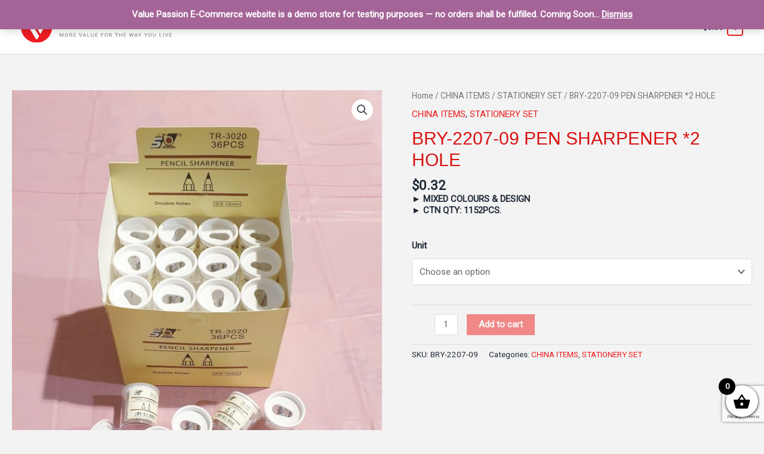

--- FILE ---
content_type: text/html; charset=UTF-8
request_url: https://valuepassionshop.com/product/bry-2209-pen-sharpener-2-hole/
body_size: 33851
content:
<!DOCTYPE html>
<html lang="en-US">
<head>
<meta charset="UTF-8">
<meta name="viewport" content="width=device-width, initial-scale=1">
	 <link rel="profile" href="https://gmpg.org/xfn/11"> 
	 <title>BRY-2207-09 PEN SHARPENER *2 HOLE &#8211; Value Passion</title>
<meta name='robots' content='max-image-preview:large' />
<link rel='dns-prefetch' href='//fonts.googleapis.com' />
<link rel="alternate" type="application/rss+xml" title="Value Passion &raquo; Feed" href="https://valuepassionshop.com/feed/" />
<link rel="alternate" type="application/rss+xml" title="Value Passion &raquo; Comments Feed" href="https://valuepassionshop.com/comments/feed/" />
<link rel="alternate" type="application/rss+xml" title="Value Passion &raquo; BRY-2207-09 PEN SHARPENER *2 HOLE Comments Feed" href="https://valuepassionshop.com/product/bry-2209-pen-sharpener-2-hole/feed/" />
<script>
window._wpemojiSettings = {"baseUrl":"https:\/\/s.w.org\/images\/core\/emoji\/14.0.0\/72x72\/","ext":".png","svgUrl":"https:\/\/s.w.org\/images\/core\/emoji\/14.0.0\/svg\/","svgExt":".svg","source":{"concatemoji":"https:\/\/valuepassionshop.com\/wp-includes\/js\/wp-emoji-release.min.js?ver=6.3.6"}};
/*! This file is auto-generated */
!function(i,n){var o,s,e;function c(e){try{var t={supportTests:e,timestamp:(new Date).valueOf()};sessionStorage.setItem(o,JSON.stringify(t))}catch(e){}}function p(e,t,n){e.clearRect(0,0,e.canvas.width,e.canvas.height),e.fillText(t,0,0);var t=new Uint32Array(e.getImageData(0,0,e.canvas.width,e.canvas.height).data),r=(e.clearRect(0,0,e.canvas.width,e.canvas.height),e.fillText(n,0,0),new Uint32Array(e.getImageData(0,0,e.canvas.width,e.canvas.height).data));return t.every(function(e,t){return e===r[t]})}function u(e,t,n){switch(t){case"flag":return n(e,"\ud83c\udff3\ufe0f\u200d\u26a7\ufe0f","\ud83c\udff3\ufe0f\u200b\u26a7\ufe0f")?!1:!n(e,"\ud83c\uddfa\ud83c\uddf3","\ud83c\uddfa\u200b\ud83c\uddf3")&&!n(e,"\ud83c\udff4\udb40\udc67\udb40\udc62\udb40\udc65\udb40\udc6e\udb40\udc67\udb40\udc7f","\ud83c\udff4\u200b\udb40\udc67\u200b\udb40\udc62\u200b\udb40\udc65\u200b\udb40\udc6e\u200b\udb40\udc67\u200b\udb40\udc7f");case"emoji":return!n(e,"\ud83e\udef1\ud83c\udffb\u200d\ud83e\udef2\ud83c\udfff","\ud83e\udef1\ud83c\udffb\u200b\ud83e\udef2\ud83c\udfff")}return!1}function f(e,t,n){var r="undefined"!=typeof WorkerGlobalScope&&self instanceof WorkerGlobalScope?new OffscreenCanvas(300,150):i.createElement("canvas"),a=r.getContext("2d",{willReadFrequently:!0}),o=(a.textBaseline="top",a.font="600 32px Arial",{});return e.forEach(function(e){o[e]=t(a,e,n)}),o}function t(e){var t=i.createElement("script");t.src=e,t.defer=!0,i.head.appendChild(t)}"undefined"!=typeof Promise&&(o="wpEmojiSettingsSupports",s=["flag","emoji"],n.supports={everything:!0,everythingExceptFlag:!0},e=new Promise(function(e){i.addEventListener("DOMContentLoaded",e,{once:!0})}),new Promise(function(t){var n=function(){try{var e=JSON.parse(sessionStorage.getItem(o));if("object"==typeof e&&"number"==typeof e.timestamp&&(new Date).valueOf()<e.timestamp+604800&&"object"==typeof e.supportTests)return e.supportTests}catch(e){}return null}();if(!n){if("undefined"!=typeof Worker&&"undefined"!=typeof OffscreenCanvas&&"undefined"!=typeof URL&&URL.createObjectURL&&"undefined"!=typeof Blob)try{var e="postMessage("+f.toString()+"("+[JSON.stringify(s),u.toString(),p.toString()].join(",")+"));",r=new Blob([e],{type:"text/javascript"}),a=new Worker(URL.createObjectURL(r),{name:"wpTestEmojiSupports"});return void(a.onmessage=function(e){c(n=e.data),a.terminate(),t(n)})}catch(e){}c(n=f(s,u,p))}t(n)}).then(function(e){for(var t in e)n.supports[t]=e[t],n.supports.everything=n.supports.everything&&n.supports[t],"flag"!==t&&(n.supports.everythingExceptFlag=n.supports.everythingExceptFlag&&n.supports[t]);n.supports.everythingExceptFlag=n.supports.everythingExceptFlag&&!n.supports.flag,n.DOMReady=!1,n.readyCallback=function(){n.DOMReady=!0}}).then(function(){return e}).then(function(){var e;n.supports.everything||(n.readyCallback(),(e=n.source||{}).concatemoji?t(e.concatemoji):e.wpemoji&&e.twemoji&&(t(e.twemoji),t(e.wpemoji)))}))}((window,document),window._wpemojiSettings);
</script>
<style>
img.wp-smiley,
img.emoji {
	display: inline !important;
	border: none !important;
	box-shadow: none !important;
	height: 1em !important;
	width: 1em !important;
	margin: 0 0.07em !important;
	vertical-align: -0.1em !important;
	background: none !important;
	padding: 0 !important;
}
</style>
	<link rel='stylesheet' id='astra-theme-css-css' href='https://valuepassionshop.com/wp-content/themes/astra/assets/css/minified/style.min.css?ver=4.3.0' media='all' />
<style id='astra-theme-css-inline-css'>
.ast-no-sidebar .entry-content .alignfull {margin-left: calc( -50vw + 50%);margin-right: calc( -50vw + 50%);max-width: 100vw;width: 100vw;}.ast-no-sidebar .entry-content .alignwide {margin-left: calc(-41vw + 50%);margin-right: calc(-41vw + 50%);max-width: unset;width: unset;}.ast-no-sidebar .entry-content .alignfull .alignfull,.ast-no-sidebar .entry-content .alignfull .alignwide,.ast-no-sidebar .entry-content .alignwide .alignfull,.ast-no-sidebar .entry-content .alignwide .alignwide,.ast-no-sidebar .entry-content .wp-block-column .alignfull,.ast-no-sidebar .entry-content .wp-block-column .alignwide{width: 100%;margin-left: auto;margin-right: auto;}.wp-block-gallery,.blocks-gallery-grid {margin: 0;}.wp-block-separator {max-width: 100px;}.wp-block-separator.is-style-wide,.wp-block-separator.is-style-dots {max-width: none;}.entry-content .has-2-columns .wp-block-column:first-child {padding-right: 10px;}.entry-content .has-2-columns .wp-block-column:last-child {padding-left: 10px;}@media (max-width: 782px) {.entry-content .wp-block-columns .wp-block-column {flex-basis: 100%;}.entry-content .has-2-columns .wp-block-column:first-child {padding-right: 0;}.entry-content .has-2-columns .wp-block-column:last-child {padding-left: 0;}}body .entry-content .wp-block-latest-posts {margin-left: 0;}body .entry-content .wp-block-latest-posts li {list-style: none;}.ast-no-sidebar .ast-container .entry-content .wp-block-latest-posts {margin-left: 0;}.ast-header-break-point .entry-content .alignwide {margin-left: auto;margin-right: auto;}.entry-content .blocks-gallery-item img {margin-bottom: auto;}.wp-block-pullquote {border-top: 4px solid #555d66;border-bottom: 4px solid #555d66;color: #40464d;}:root{--ast-container-default-xlg-padding:6.67em;--ast-container-default-lg-padding:5.67em;--ast-container-default-slg-padding:4.34em;--ast-container-default-md-padding:3.34em;--ast-container-default-sm-padding:6.67em;--ast-container-default-xs-padding:2.4em;--ast-container-default-xxs-padding:1.4em;--ast-code-block-background:#EEEEEE;--ast-comment-inputs-background:#FAFAFA;}html{font-size:93.75%;}a,.page-title{color:#ed1d1d;}a:hover,a:focus{color:#ed1d1d;}body,button,input,select,textarea,.ast-button,.ast-custom-button{font-family:'Roboto',sans-serif;font-weight:400;font-size:15px;font-size:1rem;line-height:1.27em;}blockquote{color:#000000;}p,.entry-content p{margin-bottom:2.24em;}h1,.entry-content h1,.entry-content h1 a,h2,.entry-content h2,.entry-content h2 a,h3,.entry-content h3,.entry-content h3 a,h4,.entry-content h4,.entry-content h4 a,h5,.entry-content h5,.entry-content h5 a,h6,.entry-content h6,.entry-content h6 a,.site-title,.site-title a{font-family:'Roboto Condensed',sans-serif;font-weight:400;}.site-title{font-size:35px;font-size:2.3333333333333rem;display:none;}header .custom-logo-link img{max-width:253px;}.astra-logo-svg{width:253px;}.site-header .site-description{font-size:15px;font-size:1rem;display:none;}.entry-title{font-size:30px;font-size:2rem;}h1,.entry-content h1,.entry-content h1 a{font-size:48px;font-size:3.2rem;font-weight:700;font-family:Helvetica,Verdana,Arial,sans-serif;line-height:1.4em;}h2,.entry-content h2,.entry-content h2 a{font-size:42px;font-size:2.8rem;font-family:'Roboto Condensed',sans-serif;line-height:1.25em;}h3,.entry-content h3,.entry-content h3 a{font-size:30px;font-size:2rem;font-family:'Roboto Condensed',sans-serif;line-height:1.2em;}h4,.entry-content h4,.entry-content h4 a{font-size:20px;font-size:1.3333333333333rem;line-height:1.2em;font-family:'Roboto Condensed',sans-serif;}h5,.entry-content h5,.entry-content h5 a{font-size:18px;font-size:1.2rem;line-height:1.2em;font-family:'Roboto Condensed',sans-serif;}h6,.entry-content h6,.entry-content h6 a{font-size:15px;font-size:1rem;line-height:1.25em;font-family:'Roboto Condensed',sans-serif;}::selection{background-color:#ed1d1d;color:#ffffff;}body,h1,.entry-title a,.entry-content h1,.entry-content h1 a,h2,.entry-content h2,.entry-content h2 a,h3,.entry-content h3,.entry-content h3 a,h4,.entry-content h4,.entry-content h4 a,h5,.entry-content h5,.entry-content h5 a,h6,.entry-content h6,.entry-content h6 a{color:#202a36;}.tagcloud a:hover,.tagcloud a:focus,.tagcloud a.current-item{color:#ffffff;border-color:#ed1d1d;background-color:#ed1d1d;}input:focus,input[type="text"]:focus,input[type="email"]:focus,input[type="url"]:focus,input[type="password"]:focus,input[type="reset"]:focus,input[type="search"]:focus,textarea:focus{border-color:#ed1d1d;}input[type="radio"]:checked,input[type=reset],input[type="checkbox"]:checked,input[type="checkbox"]:hover:checked,input[type="checkbox"]:focus:checked,input[type=range]::-webkit-slider-thumb{border-color:#ed1d1d;background-color:#ed1d1d;box-shadow:none;}.site-footer a:hover + .post-count,.site-footer a:focus + .post-count{background:#ed1d1d;border-color:#ed1d1d;}.single .nav-links .nav-previous,.single .nav-links .nav-next{color:#ed1d1d;}.entry-meta,.entry-meta *{line-height:1.45;color:#ed1d1d;}.entry-meta a:hover,.entry-meta a:hover *,.entry-meta a:focus,.entry-meta a:focus *,.page-links > .page-link,.page-links .page-link:hover,.post-navigation a:hover{color:#ed1d1d;}#cat option,.secondary .calendar_wrap thead a,.secondary .calendar_wrap thead a:visited{color:#ed1d1d;}.secondary .calendar_wrap #today,.ast-progress-val span{background:#ed1d1d;}.secondary a:hover + .post-count,.secondary a:focus + .post-count{background:#ed1d1d;border-color:#ed1d1d;}.calendar_wrap #today > a{color:#ffffff;}.page-links .page-link,.single .post-navigation a{color:#ed1d1d;}.widget-title,.widget .wp-block-heading{font-size:21px;font-size:1.4rem;color:#202a36;}.single .ast-author-details .author-title{color:#ed1d1d;}a:focus-visible,.ast-menu-toggle:focus-visible,.site .skip-link:focus-visible,.wp-block-loginout input:focus-visible,.wp-block-search.wp-block-search__button-inside .wp-block-search__inside-wrapper,.ast-header-navigation-arrow:focus-visible,.woocommerce .wc-proceed-to-checkout > .checkout-button:focus-visible,.woocommerce .woocommerce-MyAccount-navigation ul li a:focus-visible,.ast-orders-table__row .ast-orders-table__cell:focus-visible,.woocommerce .woocommerce-order-details .order-again > .button:focus-visible,.woocommerce .woocommerce-message a.button.wc-forward:focus-visible,.woocommerce #minus_qty:focus-visible,.woocommerce #plus_qty:focus-visible,a#ast-apply-coupon:focus-visible,.woocommerce .woocommerce-info a:focus-visible,.woocommerce .astra-shop-summary-wrap a:focus-visible,.woocommerce a.wc-forward:focus-visible,#ast-apply-coupon:focus-visible,.woocommerce-js .woocommerce-mini-cart-item a.remove:focus-visible{outline-style:dotted;outline-color:inherit;outline-width:thin;border-color:transparent;}input:focus,input[type="text"]:focus,input[type="email"]:focus,input[type="url"]:focus,input[type="password"]:focus,input[type="reset"]:focus,input[type="search"]:focus,input[type="number"]:focus,textarea:focus,.wp-block-search__input:focus,[data-section="section-header-mobile-trigger"] .ast-button-wrap .ast-mobile-menu-trigger-minimal:focus,.ast-mobile-popup-drawer.active .menu-toggle-close:focus,.woocommerce-ordering select.orderby:focus,#ast-scroll-top:focus,#coupon_code:focus,.woocommerce-page #comment:focus,.woocommerce #reviews #respond input#submit:focus,.woocommerce a.add_to_cart_button:focus,.woocommerce .button.single_add_to_cart_button:focus,.woocommerce .woocommerce-cart-form button:focus,.woocommerce .woocommerce-cart-form__cart-item .quantity .qty:focus,.woocommerce .woocommerce-billing-fields .woocommerce-billing-fields__field-wrapper .woocommerce-input-wrapper > .input-text:focus,.woocommerce #order_comments:focus,.woocommerce #place_order:focus,.woocommerce .woocommerce-address-fields .woocommerce-address-fields__field-wrapper .woocommerce-input-wrapper > .input-text:focus,.woocommerce .woocommerce-MyAccount-content form button:focus,.woocommerce .woocommerce-MyAccount-content .woocommerce-EditAccountForm .woocommerce-form-row .woocommerce-Input.input-text:focus,.woocommerce .ast-woocommerce-container .woocommerce-pagination ul.page-numbers li a:focus,body #content .woocommerce form .form-row .select2-container--default .select2-selection--single:focus,#ast-coupon-code:focus,.woocommerce.woocommerce-js .quantity input[type=number]:focus,.woocommerce-js .woocommerce-mini-cart-item .quantity input[type=number]:focus,.woocommerce p#ast-coupon-trigger:focus{border-style:dotted;border-color:inherit;border-width:thin;outline-color:transparent;}.main-header-menu .menu-link,.ast-header-custom-item a{color:#202a36;}.main-header-menu .menu-item:hover > .menu-link,.main-header-menu .menu-item:hover > .ast-menu-toggle,.main-header-menu .ast-masthead-custom-menu-items a:hover,.main-header-menu .menu-item.focus > .menu-link,.main-header-menu .menu-item.focus > .ast-menu-toggle,.main-header-menu .current-menu-item > .menu-link,.main-header-menu .current-menu-ancestor > .menu-link,.main-header-menu .current-menu-item > .ast-menu-toggle,.main-header-menu .current-menu-ancestor > .ast-menu-toggle{color:#ed1d1d;}.header-main-layout-3 .ast-main-header-bar-alignment{margin-right:auto;}.header-main-layout-2 .site-header-section-left .ast-site-identity{text-align:left;}.site-logo-img img{ transition:all 0.2s linear;}.ast-header-break-point .ast-mobile-menu-buttons-minimal.menu-toggle{background:transparent;color:#ed1d1d;}.ast-header-break-point .ast-mobile-menu-buttons-outline.menu-toggle{background:transparent;border:1px solid #ed1d1d;color:#ed1d1d;}.ast-header-break-point .ast-mobile-menu-buttons-fill.menu-toggle{background:#ed1d1d;color:#ffffff;}.ast-small-footer{color:#ffffff;}.ast-small-footer > .ast-footer-overlay{background-color:#202a36;;}.ast-small-footer a{color:#ffffff;}.ast-small-footer a:hover{color:#eeee22;}.footer-adv .footer-adv-overlay{border-top-style:solid;border-top-color:#7a7a7a;}.footer-adv a:hover,.footer-adv .no-widget-text a:hover,.footer-adv a:focus,.footer-adv .no-widget-text a:focus{color:#ed1d1d;}.footer-adv-overlay{background-color:#202a36;;}.wp-block-buttons.aligncenter{justify-content:center;}@media (max-width:782px){.entry-content .wp-block-columns .wp-block-column{margin-left:0px;}}.wp-block-image.aligncenter{margin-left:auto;margin-right:auto;}.wp-block-table.aligncenter{margin-left:auto;margin-right:auto;}@media (max-width:768px){.ast-separate-container #primary,.ast-separate-container #secondary{padding:1.5em 0;}#primary,#secondary{padding:1.5em 0;margin:0;}.ast-left-sidebar #content > .ast-container{display:flex;flex-direction:column-reverse;width:100%;}.ast-separate-container .ast-article-post,.ast-separate-container .ast-article-single{padding:1.5em 2.14em;}.ast-author-box img.avatar{margin:20px 0 0 0;}}@media (min-width:769px){.ast-separate-container.ast-right-sidebar #primary,.ast-separate-container.ast-left-sidebar #primary{border:0;}.search-no-results.ast-separate-container #primary{margin-bottom:4em;}}.menu-toggle,button,.ast-button,.ast-custom-button,.button,input#submit,input[type="button"],input[type="submit"],input[type="reset"]{color:#ffffff;border-color:#ed1d1d;background-color:#ed1d1d;border-top-left-radius:0px;border-top-right-radius:0px;border-bottom-right-radius:0px;border-bottom-left-radius:0px;padding-top:10px;padding-right:15px;padding-bottom:10px;padding-left:15px;font-family:inherit;font-weight:inherit;}button:focus,.menu-toggle:hover,button:hover,.ast-button:hover,.ast-custom-button:hover .button:hover,.ast-custom-button:hover,input[type=reset]:hover,input[type=reset]:focus,input#submit:hover,input#submit:focus,input[type="button"]:hover,input[type="button"]:focus,input[type="submit"]:hover,input[type="submit"]:focus{color:#ffffff;background-color:#202a36;border-color:#202a36;}@media (max-width:768px){.ast-mobile-header-stack .main-header-bar .ast-search-menu-icon{display:inline-block;}.ast-header-break-point.ast-header-custom-item-outside .ast-mobile-header-stack .main-header-bar .ast-search-icon{margin:0;}.ast-comment-avatar-wrap img{max-width:2.5em;}.ast-separate-container .ast-comment-list li.depth-1{padding:1.5em 2.14em;}.ast-separate-container .comment-respond{padding:2em 2.14em;}.ast-comment-meta{padding:0 1.8888em 1.3333em;}}@media (min-width:544px){.ast-container{max-width:100%;}}@media (max-width:544px){.ast-separate-container .ast-article-post,.ast-separate-container .ast-article-single,.ast-separate-container .comments-title,.ast-separate-container .ast-archive-description{padding:1.5em 1em;}.ast-separate-container #content .ast-container{padding-left:0.54em;padding-right:0.54em;}.ast-separate-container .ast-comment-list li.depth-1{padding:1.5em 1em;margin-bottom:1.5em;}.ast-separate-container .ast-comment-list .bypostauthor{padding:.5em;}.ast-search-menu-icon.ast-dropdown-active .search-field{width:170px;}.site-branding img,.site-header .site-logo-img .custom-logo-link img{max-width:100%;}}body,.ast-separate-container{background-color:#f3f3f3;;background-image:none;;}.ast-no-sidebar.ast-separate-container .entry-content .alignfull {margin-left: -6.67em;margin-right: -6.67em;width: auto;}@media (max-width: 1200px) {.ast-no-sidebar.ast-separate-container .entry-content .alignfull {margin-left: -2.4em;margin-right: -2.4em;}}@media (max-width: 768px) {.ast-no-sidebar.ast-separate-container .entry-content .alignfull {margin-left: -2.14em;margin-right: -2.14em;}}@media (max-width: 544px) {.ast-no-sidebar.ast-separate-container .entry-content .alignfull {margin-left: -1em;margin-right: -1em;}}.ast-no-sidebar.ast-separate-container .entry-content .alignwide {margin-left: -20px;margin-right: -20px;}.ast-no-sidebar.ast-separate-container .entry-content .wp-block-column .alignfull,.ast-no-sidebar.ast-separate-container .entry-content .wp-block-column .alignwide {margin-left: auto;margin-right: auto;width: 100%;}@media (max-width:768px){.site-title{display:none;}.site-header .site-description{display:none;}.entry-title{font-size:30px;}h1,.entry-content h1,.entry-content h1 a{font-size:30px;}h2,.entry-content h2,.entry-content h2 a{font-size:25px;}h3,.entry-content h3,.entry-content h3 a{font-size:20px;}.astra-logo-svg{width:246px;}header .custom-logo-link img,.ast-header-break-point .site-logo-img .custom-mobile-logo-link img{max-width:246px;}}@media (max-width:544px){.site-title{display:none;}.site-header .site-description{display:none;}.entry-title{font-size:30px;}h1,.entry-content h1,.entry-content h1 a{font-size:30px;}h2,.entry-content h2,.entry-content h2 a{font-size:25px;}h3,.entry-content h3,.entry-content h3 a{font-size:20px;}header .custom-logo-link img,.ast-header-break-point .site-branding img,.ast-header-break-point .custom-logo-link img{max-width:167px;}.astra-logo-svg{width:167px;}.ast-header-break-point .site-logo-img .custom-mobile-logo-link img{max-width:167px;}}@media (max-width:768px){html{font-size:85.5%;}}@media (max-width:544px){html{font-size:85.5%;}}@media (min-width:769px){.ast-container{max-width:1340px;}}@font-face {font-family: "Astra";src: url(https://valuepassionshop.com/wp-content/themes/astra/assets/fonts/astra.woff) format("woff"),url(https://valuepassionshop.com/wp-content/themes/astra/assets/fonts/astra.ttf) format("truetype"),url(https://valuepassionshop.com/wp-content/themes/astra/assets/fonts/astra.svg#astra) format("svg");font-weight: normal;font-style: normal;font-display: fallback;}@media (max-width:921px) {.main-header-bar .main-header-bar-navigation{display:none;}}.ast-desktop .main-header-menu.submenu-with-border .sub-menu,.ast-desktop .main-header-menu.submenu-with-border .astra-full-megamenu-wrapper{border-color:#eaeaea;}.ast-desktop .main-header-menu.submenu-with-border .sub-menu{border-top-width:1px;border-right-width:1px;border-left-width:1px;border-bottom-width:1px;border-style:solid;}.ast-desktop .main-header-menu.submenu-with-border .sub-menu .sub-menu{top:-1px;}.ast-desktop .main-header-menu.submenu-with-border .sub-menu .menu-link,.ast-desktop .main-header-menu.submenu-with-border .children .menu-link{border-bottom-width:1px;border-style:solid;border-color:#eaeaea;}@media (min-width:769px){.main-header-menu .sub-menu .menu-item.ast-left-align-sub-menu:hover > .sub-menu,.main-header-menu .sub-menu .menu-item.ast-left-align-sub-menu.focus > .sub-menu{margin-left:-2px;}}.ast-small-footer{border-top-style:solid;border-top-width:0px;border-top-color:#ffffff;}.ast-header-break-point.ast-header-custom-item-inside .main-header-bar .main-header-bar-navigation .ast-search-icon {display: none;}.ast-header-break-point.ast-header-custom-item-inside .main-header-bar .ast-search-menu-icon .search-form {padding: 0;display: block;overflow: hidden;}.ast-header-break-point .ast-header-custom-item .widget:last-child {margin-bottom: 1em;}.ast-header-custom-item .widget {margin: 0.5em;display: inline-block;vertical-align: middle;}.ast-header-custom-item .widget p {margin-bottom: 0;}.ast-header-custom-item .widget li {width: auto;}.ast-header-custom-item-inside .button-custom-menu-item .menu-link {display: none;}.ast-header-custom-item-inside.ast-header-break-point .button-custom-menu-item .ast-custom-button-link {display: none;}.ast-header-custom-item-inside.ast-header-break-point .button-custom-menu-item .menu-link {display: block;}.ast-header-break-point.ast-header-custom-item-outside .main-header-bar .ast-search-icon {margin-right: 1em;}.ast-header-break-point.ast-header-custom-item-inside .main-header-bar .ast-search-menu-icon .search-field,.ast-header-break-point.ast-header-custom-item-inside .main-header-bar .ast-search-menu-icon.ast-inline-search .search-field {width: 100%;padding-right: 5.5em;}.ast-header-break-point.ast-header-custom-item-inside .main-header-bar .ast-search-menu-icon .search-submit {display: block;position: absolute;height: 100%;top: 0;right: 0;padding: 0 1em;border-radius: 0;}.ast-header-break-point .ast-header-custom-item .ast-masthead-custom-menu-items {padding-left: 20px;padding-right: 20px;margin-bottom: 1em;margin-top: 1em;}.ast-header-custom-item-inside.ast-header-break-point .button-custom-menu-item {padding-left: 0;padding-right: 0;margin-top: 0;margin-bottom: 0;}.astra-icon-down_arrow::after {content: "\e900";font-family: Astra;}.astra-icon-close::after {content: "\e5cd";font-family: Astra;}.astra-icon-drag_handle::after {content: "\e25d";font-family: Astra;}.astra-icon-format_align_justify::after {content: "\e235";font-family: Astra;}.astra-icon-menu::after {content: "\e5d2";font-family: Astra;}.astra-icon-reorder::after {content: "\e8fe";font-family: Astra;}.astra-icon-search::after {content: "\e8b6";font-family: Astra;}.astra-icon-zoom_in::after {content: "\e56b";font-family: Astra;}.astra-icon-check-circle::after {content: "\e901";font-family: Astra;}.astra-icon-shopping-cart::after {content: "\f07a";font-family: Astra;}.astra-icon-shopping-bag::after {content: "\f290";font-family: Astra;}.astra-icon-shopping-basket::after {content: "\f291";font-family: Astra;}.astra-icon-circle-o::after {content: "\e903";font-family: Astra;}.astra-icon-certificate::after {content: "\e902";font-family: Astra;}blockquote {padding: 1.2em;}:root .has-ast-global-color-0-color{color:var(--ast-global-color-0);}:root .has-ast-global-color-0-background-color{background-color:var(--ast-global-color-0);}:root .wp-block-button .has-ast-global-color-0-color{color:var(--ast-global-color-0);}:root .wp-block-button .has-ast-global-color-0-background-color{background-color:var(--ast-global-color-0);}:root .has-ast-global-color-1-color{color:var(--ast-global-color-1);}:root .has-ast-global-color-1-background-color{background-color:var(--ast-global-color-1);}:root .wp-block-button .has-ast-global-color-1-color{color:var(--ast-global-color-1);}:root .wp-block-button .has-ast-global-color-1-background-color{background-color:var(--ast-global-color-1);}:root .has-ast-global-color-2-color{color:var(--ast-global-color-2);}:root .has-ast-global-color-2-background-color{background-color:var(--ast-global-color-2);}:root .wp-block-button .has-ast-global-color-2-color{color:var(--ast-global-color-2);}:root .wp-block-button .has-ast-global-color-2-background-color{background-color:var(--ast-global-color-2);}:root .has-ast-global-color-3-color{color:var(--ast-global-color-3);}:root .has-ast-global-color-3-background-color{background-color:var(--ast-global-color-3);}:root .wp-block-button .has-ast-global-color-3-color{color:var(--ast-global-color-3);}:root .wp-block-button .has-ast-global-color-3-background-color{background-color:var(--ast-global-color-3);}:root .has-ast-global-color-4-color{color:var(--ast-global-color-4);}:root .has-ast-global-color-4-background-color{background-color:var(--ast-global-color-4);}:root .wp-block-button .has-ast-global-color-4-color{color:var(--ast-global-color-4);}:root .wp-block-button .has-ast-global-color-4-background-color{background-color:var(--ast-global-color-4);}:root .has-ast-global-color-5-color{color:var(--ast-global-color-5);}:root .has-ast-global-color-5-background-color{background-color:var(--ast-global-color-5);}:root .wp-block-button .has-ast-global-color-5-color{color:var(--ast-global-color-5);}:root .wp-block-button .has-ast-global-color-5-background-color{background-color:var(--ast-global-color-5);}:root .has-ast-global-color-6-color{color:var(--ast-global-color-6);}:root .has-ast-global-color-6-background-color{background-color:var(--ast-global-color-6);}:root .wp-block-button .has-ast-global-color-6-color{color:var(--ast-global-color-6);}:root .wp-block-button .has-ast-global-color-6-background-color{background-color:var(--ast-global-color-6);}:root .has-ast-global-color-7-color{color:var(--ast-global-color-7);}:root .has-ast-global-color-7-background-color{background-color:var(--ast-global-color-7);}:root .wp-block-button .has-ast-global-color-7-color{color:var(--ast-global-color-7);}:root .wp-block-button .has-ast-global-color-7-background-color{background-color:var(--ast-global-color-7);}:root .has-ast-global-color-8-color{color:var(--ast-global-color-8);}:root .has-ast-global-color-8-background-color{background-color:var(--ast-global-color-8);}:root .wp-block-button .has-ast-global-color-8-color{color:var(--ast-global-color-8);}:root .wp-block-button .has-ast-global-color-8-background-color{background-color:var(--ast-global-color-8);}:root{--ast-global-color-0:#0170B9;--ast-global-color-1:#3a3a3a;--ast-global-color-2:#3a3a3a;--ast-global-color-3:#4B4F58;--ast-global-color-4:#F5F5F5;--ast-global-color-5:#FFFFFF;--ast-global-color-6:#E5E5E5;--ast-global-color-7:#424242;--ast-global-color-8:#000000;}:root {--ast-border-color : #dddddd;}#masthead .ast-container,.ast-header-breadcrumb .ast-container{max-width:100%;padding-left:35px;padding-right:35px;}@media (max-width:921px){#masthead .ast-container,.ast-header-breadcrumb .ast-container{padding-left:20px;padding-right:20px;}}.ast-header-break-point.ast-header-custom-item-inside .main-header-bar .main-header-bar-navigation .ast-search-icon {display: none;}.ast-header-break-point.ast-header-custom-item-inside .main-header-bar .ast-search-menu-icon .search-form {padding: 0;display: block;overflow: hidden;}.ast-header-break-point .ast-header-custom-item .widget:last-child {margin-bottom: 1em;}.ast-header-custom-item .widget {margin: 0.5em;display: inline-block;vertical-align: middle;}.ast-header-custom-item .widget p {margin-bottom: 0;}.ast-header-custom-item .widget li {width: auto;}.ast-header-custom-item-inside .button-custom-menu-item .menu-link {display: none;}.ast-header-custom-item-inside.ast-header-break-point .button-custom-menu-item .ast-custom-button-link {display: none;}.ast-header-custom-item-inside.ast-header-break-point .button-custom-menu-item .menu-link {display: block;}.ast-header-break-point.ast-header-custom-item-outside .main-header-bar .ast-search-icon {margin-right: 1em;}.ast-header-break-point.ast-header-custom-item-inside .main-header-bar .ast-search-menu-icon .search-field,.ast-header-break-point.ast-header-custom-item-inside .main-header-bar .ast-search-menu-icon.ast-inline-search .search-field {width: 100%;padding-right: 5.5em;}.ast-header-break-point.ast-header-custom-item-inside .main-header-bar .ast-search-menu-icon .search-submit {display: block;position: absolute;height: 100%;top: 0;right: 0;padding: 0 1em;border-radius: 0;}.ast-header-break-point .ast-header-custom-item .ast-masthead-custom-menu-items {padding-left: 20px;padding-right: 20px;margin-bottom: 1em;margin-top: 1em;}.ast-header-custom-item-inside.ast-header-break-point .button-custom-menu-item {padding-left: 0;padding-right: 0;margin-top: 0;margin-bottom: 0;}.astra-icon-down_arrow::after {content: "\e900";font-family: Astra;}.astra-icon-close::after {content: "\e5cd";font-family: Astra;}.astra-icon-drag_handle::after {content: "\e25d";font-family: Astra;}.astra-icon-format_align_justify::after {content: "\e235";font-family: Astra;}.astra-icon-menu::after {content: "\e5d2";font-family: Astra;}.astra-icon-reorder::after {content: "\e8fe";font-family: Astra;}.astra-icon-search::after {content: "\e8b6";font-family: Astra;}.astra-icon-zoom_in::after {content: "\e56b";font-family: Astra;}.astra-icon-check-circle::after {content: "\e901";font-family: Astra;}.astra-icon-shopping-cart::after {content: "\f07a";font-family: Astra;}.astra-icon-shopping-bag::after {content: "\f290";font-family: Astra;}.astra-icon-shopping-basket::after {content: "\f291";font-family: Astra;}.astra-icon-circle-o::after {content: "\e903";font-family: Astra;}.astra-icon-certificate::after {content: "\e902";font-family: Astra;}blockquote {padding: 1.2em;}:root .has-ast-global-color-0-color{color:var(--ast-global-color-0);}:root .has-ast-global-color-0-background-color{background-color:var(--ast-global-color-0);}:root .wp-block-button .has-ast-global-color-0-color{color:var(--ast-global-color-0);}:root .wp-block-button .has-ast-global-color-0-background-color{background-color:var(--ast-global-color-0);}:root .has-ast-global-color-1-color{color:var(--ast-global-color-1);}:root .has-ast-global-color-1-background-color{background-color:var(--ast-global-color-1);}:root .wp-block-button .has-ast-global-color-1-color{color:var(--ast-global-color-1);}:root .wp-block-button .has-ast-global-color-1-background-color{background-color:var(--ast-global-color-1);}:root .has-ast-global-color-2-color{color:var(--ast-global-color-2);}:root .has-ast-global-color-2-background-color{background-color:var(--ast-global-color-2);}:root .wp-block-button .has-ast-global-color-2-color{color:var(--ast-global-color-2);}:root .wp-block-button .has-ast-global-color-2-background-color{background-color:var(--ast-global-color-2);}:root .has-ast-global-color-3-color{color:var(--ast-global-color-3);}:root .has-ast-global-color-3-background-color{background-color:var(--ast-global-color-3);}:root .wp-block-button .has-ast-global-color-3-color{color:var(--ast-global-color-3);}:root .wp-block-button .has-ast-global-color-3-background-color{background-color:var(--ast-global-color-3);}:root .has-ast-global-color-4-color{color:var(--ast-global-color-4);}:root .has-ast-global-color-4-background-color{background-color:var(--ast-global-color-4);}:root .wp-block-button .has-ast-global-color-4-color{color:var(--ast-global-color-4);}:root .wp-block-button .has-ast-global-color-4-background-color{background-color:var(--ast-global-color-4);}:root .has-ast-global-color-5-color{color:var(--ast-global-color-5);}:root .has-ast-global-color-5-background-color{background-color:var(--ast-global-color-5);}:root .wp-block-button .has-ast-global-color-5-color{color:var(--ast-global-color-5);}:root .wp-block-button .has-ast-global-color-5-background-color{background-color:var(--ast-global-color-5);}:root .has-ast-global-color-6-color{color:var(--ast-global-color-6);}:root .has-ast-global-color-6-background-color{background-color:var(--ast-global-color-6);}:root .wp-block-button .has-ast-global-color-6-color{color:var(--ast-global-color-6);}:root .wp-block-button .has-ast-global-color-6-background-color{background-color:var(--ast-global-color-6);}:root .has-ast-global-color-7-color{color:var(--ast-global-color-7);}:root .has-ast-global-color-7-background-color{background-color:var(--ast-global-color-7);}:root .wp-block-button .has-ast-global-color-7-color{color:var(--ast-global-color-7);}:root .wp-block-button .has-ast-global-color-7-background-color{background-color:var(--ast-global-color-7);}:root .has-ast-global-color-8-color{color:var(--ast-global-color-8);}:root .has-ast-global-color-8-background-color{background-color:var(--ast-global-color-8);}:root .wp-block-button .has-ast-global-color-8-color{color:var(--ast-global-color-8);}:root .wp-block-button .has-ast-global-color-8-background-color{background-color:var(--ast-global-color-8);}:root{--ast-global-color-0:#0170B9;--ast-global-color-1:#3a3a3a;--ast-global-color-2:#3a3a3a;--ast-global-color-3:#4B4F58;--ast-global-color-4:#F5F5F5;--ast-global-color-5:#FFFFFF;--ast-global-color-6:#E5E5E5;--ast-global-color-7:#424242;--ast-global-color-8:#000000;}:root {--ast-border-color : #dddddd;}#masthead .ast-container,.ast-header-breadcrumb .ast-container{max-width:100%;padding-left:35px;padding-right:35px;}@media (max-width:921px){#masthead .ast-container,.ast-header-breadcrumb .ast-container{padding-left:20px;padding-right:20px;}}body p.demo_store,body .woocommerce-store-notice,body p.demo_store a,body .woocommerce-store-notice a{transition:none;}.ast-breadcrumbs .trail-browse,.ast-breadcrumbs .trail-items,.ast-breadcrumbs .trail-items li{display:inline-block;margin:0;padding:0;border:none;background:inherit;text-indent:0;text-decoration:none;}.ast-breadcrumbs .trail-browse{font-size:inherit;font-style:inherit;font-weight:inherit;color:inherit;}.ast-breadcrumbs .trail-items{list-style:none;}.trail-items li::after{padding:0 0.3em;content:"\00bb";}.trail-items li:last-of-type::after{display:none;}h1,.entry-content h1,h2,.entry-content h2,h3,.entry-content h3,h4,.entry-content h4,h5,.entry-content h5,h6,.entry-content h6{color:var(--ast-global-color-2);}.elementor-template-full-width .ast-container{display:block;}.elementor-screen-only,.screen-reader-text,.screen-reader-text span,.ui-helper-hidden-accessible{top:0 !important;}@media (max-width:544px){.elementor-element .elementor-wc-products .woocommerce[class*="columns-"] ul.products li.product{width:auto;margin:0;}.elementor-element .woocommerce .woocommerce-result-count{float:none;}}.ast-header-break-point .main-header-bar{border-bottom-width:1px;border-bottom-color:#dbdbdb;}@media (min-width:769px){.main-header-bar{border-bottom-width:1px;border-bottom-color:#dbdbdb;}}.ast-flex{-webkit-align-content:center;-ms-flex-line-pack:center;align-content:center;-webkit-box-align:center;-webkit-align-items:center;-moz-box-align:center;-ms-flex-align:center;align-items:center;}.main-header-bar{padding:1em 0;}.ast-site-identity{padding:0;}.header-main-layout-1 .ast-flex.main-header-container,.header-main-layout-3 .ast-flex.main-header-container{-webkit-align-content:center;-ms-flex-line-pack:center;align-content:center;-webkit-box-align:center;-webkit-align-items:center;-moz-box-align:center;-ms-flex-align:center;align-items:center;}.header-main-layout-1 .ast-flex.main-header-container,.header-main-layout-3 .ast-flex.main-header-container{-webkit-align-content:center;-ms-flex-line-pack:center;align-content:center;-webkit-box-align:center;-webkit-align-items:center;-moz-box-align:center;-ms-flex-align:center;align-items:center;}.main-header-menu .sub-menu .menu-item.menu-item-has-children > .menu-link:after{position:absolute;right:1em;top:50%;transform:translate(0,-50%) rotate(270deg);}.ast-header-break-point .main-header-bar .main-header-bar-navigation .page_item_has_children > .ast-menu-toggle::before,.ast-header-break-point .main-header-bar .main-header-bar-navigation .menu-item-has-children > .ast-menu-toggle::before,.ast-mobile-popup-drawer .main-header-bar-navigation .menu-item-has-children>.ast-menu-toggle::before,.ast-header-break-point .ast-mobile-header-wrap .main-header-bar-navigation .menu-item-has-children > .ast-menu-toggle::before{font-weight:bold;content:"\e900";font-family:Astra;text-decoration:inherit;display:inline-block;}.ast-header-break-point .main-navigation ul.sub-menu .menu-item .menu-link:before{content:"\e900";font-family:Astra;font-size:.65em;text-decoration:inherit;display:inline-block;transform:translate(0,-2px) rotateZ(270deg);margin-right:5px;}.widget_search .search-form:after{font-family:Astra;font-size:1.2em;font-weight:normal;content:"\e8b6";position:absolute;top:50%;right:15px;transform:translate(0,-50%);}.astra-search-icon::before{content:"\e8b6";font-family:Astra;font-style:normal;font-weight:normal;text-decoration:inherit;text-align:center;-webkit-font-smoothing:antialiased;-moz-osx-font-smoothing:grayscale;z-index:3;}.main-header-bar .main-header-bar-navigation .page_item_has_children > a:after,.main-header-bar .main-header-bar-navigation .menu-item-has-children > a:after,.menu-item-has-children .ast-header-navigation-arrow:after{content:"\e900";display:inline-block;font-family:Astra;font-size:.6rem;font-weight:bold;text-rendering:auto;-webkit-font-smoothing:antialiased;-moz-osx-font-smoothing:grayscale;margin-left:10px;line-height:normal;}.menu-item-has-children .sub-menu .ast-header-navigation-arrow:after{margin-left:0;}.ast-mobile-popup-drawer .main-header-bar-navigation .ast-submenu-expanded>.ast-menu-toggle::before{transform:rotateX(180deg);}.ast-header-break-point .main-header-bar-navigation .menu-item-has-children > .menu-link:after{display:none;}.ast-separate-container .blog-layout-1,.ast-separate-container .blog-layout-2,.ast-separate-container .blog-layout-3{background-color:transparent;background-image:none;}.ast-separate-container .ast-article-post{background-color:#ffffff;;background-image:none;;}.ast-separate-container .ast-article-single:not(.ast-related-post),.ast-separate-container .comments-area .comment-respond,.ast-separate-container .comments-area .ast-comment-list li,.woocommerce.ast-separate-container .ast-woocommerce-container,.ast-separate-container .error-404,.ast-separate-container .no-results,.single.ast-separate-container.ast-author-meta,.ast-separate-container .related-posts-title-wrapper,.ast-separate-container .comments-count-wrapper,.ast-box-layout.ast-plain-container .site-content,.ast-padded-layout.ast-plain-container .site-content,.ast-separate-container .comments-area .comments-title,.ast-separate-container .ast-archive-description{background-color:#ffffff;;background-image:none;;}.ast-separate-container.ast-two-container #secondary .widget{background-color:#ffffff;;background-image:none;;}:root{--e-global-color-astglobalcolor0:#0170B9;--e-global-color-astglobalcolor1:#3a3a3a;--e-global-color-astglobalcolor2:#3a3a3a;--e-global-color-astglobalcolor3:#4B4F58;--e-global-color-astglobalcolor4:#F5F5F5;--e-global-color-astglobalcolor5:#FFFFFF;--e-global-color-astglobalcolor6:#E5E5E5;--e-global-color-astglobalcolor7:#424242;--e-global-color-astglobalcolor8:#000000;}.comment-reply-title{font-size:24px;font-size:1.6rem;}.ast-comment-meta{line-height:1.666666667;color:#ed1d1d;font-size:12px;font-size:0.8rem;}.ast-comment-list #cancel-comment-reply-link{font-size:15px;font-size:1rem;}.comments-count-wrapper {padding: 2em 0;}.comments-count-wrapper .comments-title {font-weight: normal;word-wrap: break-word;}.ast-comment-list {margin: 0;word-wrap: break-word;padding-bottom: 0.5em;list-style: none;}.ast-comment-list li {list-style: none;}.ast-comment-list li.depth-1 .ast-comment,.ast-comment-list li.depth-2 .ast-comment {border-bottom: 1px solid #eeeeee;}.ast-comment-list .comment-respond {padding: 1em 0;border-bottom: 1px solid #dddddd;}.ast-comment-list .comment-respond .comment-reply-title {margin-top: 0;padding-top: 0;}.ast-comment-list .comment-respond p {margin-bottom: .5em;}.ast-comment-list .ast-comment-edit-reply-wrap {-js-display: flex;display: flex;justify-content: flex-end;}.ast-comment-list .ast-edit-link {flex: 1;}.ast-comment-list .comment-awaiting-moderation {margin-bottom: 0;}.ast-comment {padding: 1em 0 ;}.ast-comment-avatar-wrap img {border-radius: 50%;}.ast-comment-content {clear: both;}.ast-comment-cite-wrap {text-align: left;}.ast-comment-cite-wrap cite {font-style: normal;}.comment-reply-title {padding-top: 1em;font-weight: normal;line-height: 1.65;}.ast-comment-meta {margin-bottom: 0.5em;}.comments-area {border-top: 1px solid #eeeeee;margin-top: 2em;}.comments-area .comment-form-comment {width: 100%;border: none;margin: 0;padding: 0;}.comments-area .comment-notes,.comments-area .comment-textarea,.comments-area .form-allowed-tags {margin-bottom: 1.5em;}.comments-area .form-submit {margin-bottom: 0;}.comments-area textarea#comment,.comments-area .ast-comment-formwrap input[type="text"] {width: 100%;border-radius: 0;vertical-align: middle;margin-bottom: 10px;}.comments-area .no-comments {margin-top: 0.5em;margin-bottom: 0.5em;}.comments-area p.logged-in-as {margin-bottom: 1em;}.ast-separate-container .comments-count-wrapper {background-color: #fff;padding: 2em 6.67em 0;}@media (max-width: 1200px) {.ast-separate-container .comments-count-wrapper {padding: 2em 3.34em;}}.ast-separate-container .comments-area {border-top: 0;}.ast-separate-container .ast-comment-list {padding-bottom: 0;}.ast-separate-container .ast-comment-list li {background-color: #fff;}.ast-separate-container .ast-comment-list li.depth-1 .children li {padding-bottom: 0;padding-top: 0;margin-bottom: 0;}.ast-separate-container .ast-comment-list li.depth-1 .ast-comment,.ast-separate-container .ast-comment-list li.depth-2 .ast-comment {border-bottom: 0;}.ast-separate-container .ast-comment-list .comment-respond {padding-top: 0;padding-bottom: 1em;background-color: transparent;}.ast-separate-container .ast-comment-list .pingback p {margin-bottom: 0;}.ast-separate-container .ast-comment-list .bypostauthor {padding: 2em;margin-bottom: 1em;}.ast-separate-container .ast-comment-list .bypostauthor li {background: transparent;margin-bottom: 0;padding: 0 0 0 2em;}.ast-separate-container .comment-reply-title {padding-top: 0;}.comment-content a {word-wrap: break-word;}.comment-form-legend {margin-bottom: unset;padding: 0 0.5em;}.ast-separate-container .ast-comment-list li.depth-1 {padding: 4em 6.67em;margin-bottom: 2em;}@media (max-width: 1200px) {.ast-separate-container .ast-comment-list li.depth-1 {padding: 3em 3.34em;}}.ast-separate-container .comment-respond {background-color: #fff;padding: 4em 6.67em;border-bottom: 0;}@media (max-width: 1200px) {.ast-separate-container .comment-respond {padding: 3em 2.34em;}}.ast-comment-list .children {margin-left: 2em;}@media (max-width: 992px) {.ast-comment-list .children {margin-left: 1em;}}.ast-comment-list #cancel-comment-reply-link {white-space: nowrap;font-size: 15px;font-size: 1rem;margin-left: 1em;}.ast-comment-avatar-wrap {float: left;clear: right;margin-right: 1.33333em;}.ast-comment-meta-wrap {float: left;clear: right;padding: 0 0 1.33333em;}.ast-comment-time .timendate,.ast-comment-time .reply {margin-right: 0.5em;}.comments-area #wp-comment-cookies-consent {margin-right: 10px;}.ast-page-builder-template .comments-area {padding-left: 20px;padding-right: 20px;margin-top: 0;margin-bottom: 2em;}.ast-separate-container .ast-comment-list .bypostauthor .bypostauthor {background: transparent;margin-bottom: 0;padding-right: 0;padding-bottom: 0;padding-top: 0;}@media (min-width:769px){.ast-separate-container .ast-comment-list li .comment-respond{padding-left:2.66666em;padding-right:2.66666em;}}@media (max-width:544px){.ast-separate-container .comments-count-wrapper{padding:1.5em 1em;}.ast-separate-container .ast-comment-list li.depth-1{padding:1.5em 1em;margin-bottom:1.5em;}.ast-separate-container .ast-comment-list .bypostauthor{padding:.5em;}.ast-separate-container .comment-respond{padding:1.5em 1em;}.ast-separate-container .ast-comment-list .bypostauthor li{padding:0 0 0 .5em;}.ast-comment-list .children{margin-left:0.66666em;}}@media (max-width:768px){.ast-comment-avatar-wrap img{max-width:2.5em;}.comments-area{margin-top:1.5em;}.ast-separate-container .comments-count-wrapper{padding:2em 2.14em;}.ast-separate-container .ast-comment-list li.depth-1{padding:1.5em 2.14em;}.ast-separate-container .comment-respond{padding:2em 2.14em;}}@media (max-width:768px){.ast-comment-avatar-wrap{margin-right:0.5em;}}.ast-desktop .astra-menu-animation-slide-up>.menu-item>.astra-full-megamenu-wrapper,.ast-desktop .astra-menu-animation-slide-up>.menu-item>.sub-menu,.ast-desktop .astra-menu-animation-slide-up>.menu-item>.sub-menu .sub-menu{opacity:0;visibility:hidden;transform:translateY(.5em);transition:visibility .2s ease,transform .2s ease}.ast-desktop .astra-menu-animation-slide-up>.menu-item .menu-item.focus>.sub-menu,.ast-desktop .astra-menu-animation-slide-up>.menu-item .menu-item:hover>.sub-menu,.ast-desktop .astra-menu-animation-slide-up>.menu-item.focus>.astra-full-megamenu-wrapper,.ast-desktop .astra-menu-animation-slide-up>.menu-item.focus>.sub-menu,.ast-desktop .astra-menu-animation-slide-up>.menu-item:hover>.astra-full-megamenu-wrapper,.ast-desktop .astra-menu-animation-slide-up>.menu-item:hover>.sub-menu{opacity:1;visibility:visible;transform:translateY(0);transition:opacity .2s ease,visibility .2s ease,transform .2s ease}.ast-desktop .astra-menu-animation-slide-up>.full-width-mega.menu-item.focus>.astra-full-megamenu-wrapper,.ast-desktop .astra-menu-animation-slide-up>.full-width-mega.menu-item:hover>.astra-full-megamenu-wrapper{-js-display:flex;display:flex}.ast-desktop .astra-menu-animation-slide-down>.menu-item>.astra-full-megamenu-wrapper,.ast-desktop .astra-menu-animation-slide-down>.menu-item>.sub-menu,.ast-desktop .astra-menu-animation-slide-down>.menu-item>.sub-menu .sub-menu{opacity:0;visibility:hidden;transform:translateY(-.5em);transition:visibility .2s ease,transform .2s ease}.ast-desktop .astra-menu-animation-slide-down>.menu-item .menu-item.focus>.sub-menu,.ast-desktop .astra-menu-animation-slide-down>.menu-item .menu-item:hover>.sub-menu,.ast-desktop .astra-menu-animation-slide-down>.menu-item.focus>.astra-full-megamenu-wrapper,.ast-desktop .astra-menu-animation-slide-down>.menu-item.focus>.sub-menu,.ast-desktop .astra-menu-animation-slide-down>.menu-item:hover>.astra-full-megamenu-wrapper,.ast-desktop .astra-menu-animation-slide-down>.menu-item:hover>.sub-menu{opacity:1;visibility:visible;transform:translateY(0);transition:opacity .2s ease,visibility .2s ease,transform .2s ease}.ast-desktop .astra-menu-animation-slide-down>.full-width-mega.menu-item.focus>.astra-full-megamenu-wrapper,.ast-desktop .astra-menu-animation-slide-down>.full-width-mega.menu-item:hover>.astra-full-megamenu-wrapper{-js-display:flex;display:flex}.ast-desktop .astra-menu-animation-fade>.menu-item>.astra-full-megamenu-wrapper,.ast-desktop .astra-menu-animation-fade>.menu-item>.sub-menu,.ast-desktop .astra-menu-animation-fade>.menu-item>.sub-menu .sub-menu{opacity:0;visibility:hidden;transition:opacity ease-in-out .3s}.ast-desktop .astra-menu-animation-fade>.menu-item .menu-item.focus>.sub-menu,.ast-desktop .astra-menu-animation-fade>.menu-item .menu-item:hover>.sub-menu,.ast-desktop .astra-menu-animation-fade>.menu-item.focus>.astra-full-megamenu-wrapper,.ast-desktop .astra-menu-animation-fade>.menu-item.focus>.sub-menu,.ast-desktop .astra-menu-animation-fade>.menu-item:hover>.astra-full-megamenu-wrapper,.ast-desktop .astra-menu-animation-fade>.menu-item:hover>.sub-menu{opacity:1;visibility:visible;transition:opacity ease-in-out .3s}.ast-desktop .astra-menu-animation-fade>.full-width-mega.menu-item.focus>.astra-full-megamenu-wrapper,.ast-desktop .astra-menu-animation-fade>.full-width-mega.menu-item:hover>.astra-full-megamenu-wrapper{-js-display:flex;display:flex}
</style>
<link rel='stylesheet' id='astra-google-fonts-css' href='https://fonts.googleapis.com/css?family=Roboto%3A400%7CRoboto+Condensed%3A400&#038;display=fallback&#038;ver=4.3.0' media='all' />
<link rel='stylesheet' id='wp-block-library-css' href='https://valuepassionshop.com/wp-includes/css/dist/block-library/style.min.css?ver=6.3.6' media='all' />
<style id='wp-block-library-inline-css'>
.has-text-align-justify{text-align:justify;}
</style>
<link rel='stylesheet' id='jetpack-videopress-video-block-view-css' href='https://valuepassionshop.com/wp-content/plugins/jetpack/jetpack_vendor/automattic/jetpack-videopress/build/block-editor/blocks/video/view.css?minify=false&#038;ver=34ae973733627b74a14e' media='all' />
<link rel='stylesheet' id='mediaelement-css' href='https://valuepassionshop.com/wp-includes/js/mediaelement/mediaelementplayer-legacy.min.css?ver=4.2.17' media='all' />
<link rel='stylesheet' id='wp-mediaelement-css' href='https://valuepassionshop.com/wp-includes/js/mediaelement/wp-mediaelement.min.css?ver=6.3.6' media='all' />
<link rel='stylesheet' id='wc-blocks-style-css' href='https://valuepassionshop.com/wp-content/plugins/woocommerce/packages/woocommerce-blocks/build/wc-blocks.css?ver=10.6.6' media='all' />
<link rel='stylesheet' id='wc-blocks-style-active-filters-css' href='https://valuepassionshop.com/wp-content/plugins/woocommerce/packages/woocommerce-blocks/build/active-filters.css?ver=10.6.6' media='all' />
<link rel='stylesheet' id='wc-blocks-style-add-to-cart-form-css' href='https://valuepassionshop.com/wp-content/plugins/woocommerce/packages/woocommerce-blocks/build/add-to-cart-form.css?ver=10.6.6' media='all' />
<link rel='stylesheet' id='wc-blocks-packages-style-css' href='https://valuepassionshop.com/wp-content/plugins/woocommerce/packages/woocommerce-blocks/build/packages-style.css?ver=10.6.6' media='all' />
<link rel='stylesheet' id='wc-blocks-style-all-products-css' href='https://valuepassionshop.com/wp-content/plugins/woocommerce/packages/woocommerce-blocks/build/all-products.css?ver=10.6.6' media='all' />
<link rel='stylesheet' id='wc-blocks-style-all-reviews-css' href='https://valuepassionshop.com/wp-content/plugins/woocommerce/packages/woocommerce-blocks/build/all-reviews.css?ver=10.6.6' media='all' />
<link rel='stylesheet' id='wc-blocks-style-attribute-filter-css' href='https://valuepassionshop.com/wp-content/plugins/woocommerce/packages/woocommerce-blocks/build/attribute-filter.css?ver=10.6.6' media='all' />
<link rel='stylesheet' id='wc-blocks-style-breadcrumbs-css' href='https://valuepassionshop.com/wp-content/plugins/woocommerce/packages/woocommerce-blocks/build/breadcrumbs.css?ver=10.6.6' media='all' />
<link rel='stylesheet' id='wc-blocks-style-catalog-sorting-css' href='https://valuepassionshop.com/wp-content/plugins/woocommerce/packages/woocommerce-blocks/build/catalog-sorting.css?ver=10.6.6' media='all' />
<link rel='stylesheet' id='wc-blocks-style-customer-account-css' href='https://valuepassionshop.com/wp-content/plugins/woocommerce/packages/woocommerce-blocks/build/customer-account.css?ver=10.6.6' media='all' />
<link rel='stylesheet' id='wc-blocks-style-featured-category-css' href='https://valuepassionshop.com/wp-content/plugins/woocommerce/packages/woocommerce-blocks/build/featured-category.css?ver=10.6.6' media='all' />
<link rel='stylesheet' id='wc-blocks-style-featured-product-css' href='https://valuepassionshop.com/wp-content/plugins/woocommerce/packages/woocommerce-blocks/build/featured-product.css?ver=10.6.6' media='all' />
<link rel='stylesheet' id='wc-blocks-style-mini-cart-css' href='https://valuepassionshop.com/wp-content/plugins/woocommerce/packages/woocommerce-blocks/build/mini-cart.css?ver=10.6.6' media='all' />
<link rel='stylesheet' id='wc-blocks-style-price-filter-css' href='https://valuepassionshop.com/wp-content/plugins/woocommerce/packages/woocommerce-blocks/build/price-filter.css?ver=10.6.6' media='all' />
<link rel='stylesheet' id='wc-blocks-style-product-add-to-cart-css' href='https://valuepassionshop.com/wp-content/plugins/woocommerce/packages/woocommerce-blocks/build/product-add-to-cart.css?ver=10.6.6' media='all' />
<link rel='stylesheet' id='wc-blocks-style-product-button-css' href='https://valuepassionshop.com/wp-content/plugins/woocommerce/packages/woocommerce-blocks/build/product-button.css?ver=10.6.6' media='all' />
<link rel='stylesheet' id='wc-blocks-style-product-categories-css' href='https://valuepassionshop.com/wp-content/plugins/woocommerce/packages/woocommerce-blocks/build/product-categories.css?ver=10.6.6' media='all' />
<link rel='stylesheet' id='wc-blocks-style-product-image-css' href='https://valuepassionshop.com/wp-content/plugins/woocommerce/packages/woocommerce-blocks/build/product-image.css?ver=10.6.6' media='all' />
<link rel='stylesheet' id='wc-blocks-style-product-image-gallery-css' href='https://valuepassionshop.com/wp-content/plugins/woocommerce/packages/woocommerce-blocks/build/product-image-gallery.css?ver=10.6.6' media='all' />
<link rel='stylesheet' id='wc-blocks-style-product-query-css' href='https://valuepassionshop.com/wp-content/plugins/woocommerce/packages/woocommerce-blocks/build/product-query.css?ver=10.6.6' media='all' />
<link rel='stylesheet' id='wc-blocks-style-product-results-count-css' href='https://valuepassionshop.com/wp-content/plugins/woocommerce/packages/woocommerce-blocks/build/product-results-count.css?ver=10.6.6' media='all' />
<link rel='stylesheet' id='wc-blocks-style-product-reviews-css' href='https://valuepassionshop.com/wp-content/plugins/woocommerce/packages/woocommerce-blocks/build/product-reviews.css?ver=10.6.6' media='all' />
<link rel='stylesheet' id='wc-blocks-style-product-sale-badge-css' href='https://valuepassionshop.com/wp-content/plugins/woocommerce/packages/woocommerce-blocks/build/product-sale-badge.css?ver=10.6.6' media='all' />
<link rel='stylesheet' id='wc-blocks-style-product-search-css' href='https://valuepassionshop.com/wp-content/plugins/woocommerce/packages/woocommerce-blocks/build/product-search.css?ver=10.6.6' media='all' />
<link rel='stylesheet' id='wc-blocks-style-product-sku-css' href='https://valuepassionshop.com/wp-content/plugins/woocommerce/packages/woocommerce-blocks/build/product-sku.css?ver=10.6.6' media='all' />
<link rel='stylesheet' id='wc-blocks-style-product-stock-indicator-css' href='https://valuepassionshop.com/wp-content/plugins/woocommerce/packages/woocommerce-blocks/build/product-stock-indicator.css?ver=10.6.6' media='all' />
<link rel='stylesheet' id='wc-blocks-style-product-summary-css' href='https://valuepassionshop.com/wp-content/plugins/woocommerce/packages/woocommerce-blocks/build/product-summary.css?ver=10.6.6' media='all' />
<link rel='stylesheet' id='wc-blocks-style-product-title-css' href='https://valuepassionshop.com/wp-content/plugins/woocommerce/packages/woocommerce-blocks/build/product-title.css?ver=10.6.6' media='all' />
<link rel='stylesheet' id='wc-blocks-style-rating-filter-css' href='https://valuepassionshop.com/wp-content/plugins/woocommerce/packages/woocommerce-blocks/build/rating-filter.css?ver=10.6.6' media='all' />
<link rel='stylesheet' id='wc-blocks-style-reviews-by-category-css' href='https://valuepassionshop.com/wp-content/plugins/woocommerce/packages/woocommerce-blocks/build/reviews-by-category.css?ver=10.6.6' media='all' />
<link rel='stylesheet' id='wc-blocks-style-reviews-by-product-css' href='https://valuepassionshop.com/wp-content/plugins/woocommerce/packages/woocommerce-blocks/build/reviews-by-product.css?ver=10.6.6' media='all' />
<link rel='stylesheet' id='wc-blocks-style-product-details-css' href='https://valuepassionshop.com/wp-content/plugins/woocommerce/packages/woocommerce-blocks/build/product-details.css?ver=10.6.6' media='all' />
<link rel='stylesheet' id='wc-blocks-style-single-product-css' href='https://valuepassionshop.com/wp-content/plugins/woocommerce/packages/woocommerce-blocks/build/single-product.css?ver=10.6.6' media='all' />
<link rel='stylesheet' id='wc-blocks-style-stock-filter-css' href='https://valuepassionshop.com/wp-content/plugins/woocommerce/packages/woocommerce-blocks/build/stock-filter.css?ver=10.6.6' media='all' />
<link rel='stylesheet' id='wc-blocks-style-cart-css' href='https://valuepassionshop.com/wp-content/plugins/woocommerce/packages/woocommerce-blocks/build/cart.css?ver=10.6.6' media='all' />
<link rel='stylesheet' id='wc-blocks-style-checkout-css' href='https://valuepassionshop.com/wp-content/plugins/woocommerce/packages/woocommerce-blocks/build/checkout.css?ver=10.6.6' media='all' />
<link rel='stylesheet' id='wc-blocks-style-mini-cart-contents-css' href='https://valuepassionshop.com/wp-content/plugins/woocommerce/packages/woocommerce-blocks/build/mini-cart-contents.css?ver=10.6.6' media='all' />
<style id='global-styles-inline-css'>
body{--wp--preset--color--black: #000000;--wp--preset--color--cyan-bluish-gray: #abb8c3;--wp--preset--color--white: #ffffff;--wp--preset--color--pale-pink: #f78da7;--wp--preset--color--vivid-red: #cf2e2e;--wp--preset--color--luminous-vivid-orange: #ff6900;--wp--preset--color--luminous-vivid-amber: #fcb900;--wp--preset--color--light-green-cyan: #7bdcb5;--wp--preset--color--vivid-green-cyan: #00d084;--wp--preset--color--pale-cyan-blue: #8ed1fc;--wp--preset--color--vivid-cyan-blue: #0693e3;--wp--preset--color--vivid-purple: #9b51e0;--wp--preset--color--ast-global-color-0: var(--ast-global-color-0);--wp--preset--color--ast-global-color-1: var(--ast-global-color-1);--wp--preset--color--ast-global-color-2: var(--ast-global-color-2);--wp--preset--color--ast-global-color-3: var(--ast-global-color-3);--wp--preset--color--ast-global-color-4: var(--ast-global-color-4);--wp--preset--color--ast-global-color-5: var(--ast-global-color-5);--wp--preset--color--ast-global-color-6: var(--ast-global-color-6);--wp--preset--color--ast-global-color-7: var(--ast-global-color-7);--wp--preset--color--ast-global-color-8: var(--ast-global-color-8);--wp--preset--gradient--vivid-cyan-blue-to-vivid-purple: linear-gradient(135deg,rgba(6,147,227,1) 0%,rgb(155,81,224) 100%);--wp--preset--gradient--light-green-cyan-to-vivid-green-cyan: linear-gradient(135deg,rgb(122,220,180) 0%,rgb(0,208,130) 100%);--wp--preset--gradient--luminous-vivid-amber-to-luminous-vivid-orange: linear-gradient(135deg,rgba(252,185,0,1) 0%,rgba(255,105,0,1) 100%);--wp--preset--gradient--luminous-vivid-orange-to-vivid-red: linear-gradient(135deg,rgba(255,105,0,1) 0%,rgb(207,46,46) 100%);--wp--preset--gradient--very-light-gray-to-cyan-bluish-gray: linear-gradient(135deg,rgb(238,238,238) 0%,rgb(169,184,195) 100%);--wp--preset--gradient--cool-to-warm-spectrum: linear-gradient(135deg,rgb(74,234,220) 0%,rgb(151,120,209) 20%,rgb(207,42,186) 40%,rgb(238,44,130) 60%,rgb(251,105,98) 80%,rgb(254,248,76) 100%);--wp--preset--gradient--blush-light-purple: linear-gradient(135deg,rgb(255,206,236) 0%,rgb(152,150,240) 100%);--wp--preset--gradient--blush-bordeaux: linear-gradient(135deg,rgb(254,205,165) 0%,rgb(254,45,45) 50%,rgb(107,0,62) 100%);--wp--preset--gradient--luminous-dusk: linear-gradient(135deg,rgb(255,203,112) 0%,rgb(199,81,192) 50%,rgb(65,88,208) 100%);--wp--preset--gradient--pale-ocean: linear-gradient(135deg,rgb(255,245,203) 0%,rgb(182,227,212) 50%,rgb(51,167,181) 100%);--wp--preset--gradient--electric-grass: linear-gradient(135deg,rgb(202,248,128) 0%,rgb(113,206,126) 100%);--wp--preset--gradient--midnight: linear-gradient(135deg,rgb(2,3,129) 0%,rgb(40,116,252) 100%);--wp--preset--font-size--small: 13px;--wp--preset--font-size--medium: 20px;--wp--preset--font-size--large: 36px;--wp--preset--font-size--x-large: 42px;--wp--preset--spacing--20: 0.44rem;--wp--preset--spacing--30: 0.67rem;--wp--preset--spacing--40: 1rem;--wp--preset--spacing--50: 1.5rem;--wp--preset--spacing--60: 2.25rem;--wp--preset--spacing--70: 3.38rem;--wp--preset--spacing--80: 5.06rem;--wp--preset--shadow--natural: 6px 6px 9px rgba(0, 0, 0, 0.2);--wp--preset--shadow--deep: 12px 12px 50px rgba(0, 0, 0, 0.4);--wp--preset--shadow--sharp: 6px 6px 0px rgba(0, 0, 0, 0.2);--wp--preset--shadow--outlined: 6px 6px 0px -3px rgba(255, 255, 255, 1), 6px 6px rgba(0, 0, 0, 1);--wp--preset--shadow--crisp: 6px 6px 0px rgba(0, 0, 0, 1);}body { margin: 0;--wp--style--global--content-size: var(--wp--custom--ast-content-width-size);--wp--style--global--wide-size: var(--wp--custom--ast-wide-width-size); }.wp-site-blocks > .alignleft { float: left; margin-right: 2em; }.wp-site-blocks > .alignright { float: right; margin-left: 2em; }.wp-site-blocks > .aligncenter { justify-content: center; margin-left: auto; margin-right: auto; }:where(.wp-site-blocks) > * { margin-block-start: 24px; margin-block-end: 0; }:where(.wp-site-blocks) > :first-child:first-child { margin-block-start: 0; }:where(.wp-site-blocks) > :last-child:last-child { margin-block-end: 0; }body { --wp--style--block-gap: 24px; }:where(body .is-layout-flow)  > :first-child:first-child{margin-block-start: 0;}:where(body .is-layout-flow)  > :last-child:last-child{margin-block-end: 0;}:where(body .is-layout-flow)  > *{margin-block-start: 24px;margin-block-end: 0;}:where(body .is-layout-constrained)  > :first-child:first-child{margin-block-start: 0;}:where(body .is-layout-constrained)  > :last-child:last-child{margin-block-end: 0;}:where(body .is-layout-constrained)  > *{margin-block-start: 24px;margin-block-end: 0;}:where(body .is-layout-flex) {gap: 24px;}:where(body .is-layout-grid) {gap: 24px;}body .is-layout-flow > .alignleft{float: left;margin-inline-start: 0;margin-inline-end: 2em;}body .is-layout-flow > .alignright{float: right;margin-inline-start: 2em;margin-inline-end: 0;}body .is-layout-flow > .aligncenter{margin-left: auto !important;margin-right: auto !important;}body .is-layout-constrained > .alignleft{float: left;margin-inline-start: 0;margin-inline-end: 2em;}body .is-layout-constrained > .alignright{float: right;margin-inline-start: 2em;margin-inline-end: 0;}body .is-layout-constrained > .aligncenter{margin-left: auto !important;margin-right: auto !important;}body .is-layout-constrained > :where(:not(.alignleft):not(.alignright):not(.alignfull)){max-width: var(--wp--style--global--content-size);margin-left: auto !important;margin-right: auto !important;}body .is-layout-constrained > .alignwide{max-width: var(--wp--style--global--wide-size);}body .is-layout-flex{display: flex;}body .is-layout-flex{flex-wrap: wrap;align-items: center;}body .is-layout-flex > *{margin: 0;}body .is-layout-grid{display: grid;}body .is-layout-grid > *{margin: 0;}body{padding-top: 0px;padding-right: 0px;padding-bottom: 0px;padding-left: 0px;}a:where(:not(.wp-element-button)){text-decoration: none;}.wp-element-button, .wp-block-button__link{background-color: #32373c;border-width: 0;color: #fff;font-family: inherit;font-size: inherit;line-height: inherit;padding: calc(0.667em + 2px) calc(1.333em + 2px);text-decoration: none;}.has-black-color{color: var(--wp--preset--color--black) !important;}.has-cyan-bluish-gray-color{color: var(--wp--preset--color--cyan-bluish-gray) !important;}.has-white-color{color: var(--wp--preset--color--white) !important;}.has-pale-pink-color{color: var(--wp--preset--color--pale-pink) !important;}.has-vivid-red-color{color: var(--wp--preset--color--vivid-red) !important;}.has-luminous-vivid-orange-color{color: var(--wp--preset--color--luminous-vivid-orange) !important;}.has-luminous-vivid-amber-color{color: var(--wp--preset--color--luminous-vivid-amber) !important;}.has-light-green-cyan-color{color: var(--wp--preset--color--light-green-cyan) !important;}.has-vivid-green-cyan-color{color: var(--wp--preset--color--vivid-green-cyan) !important;}.has-pale-cyan-blue-color{color: var(--wp--preset--color--pale-cyan-blue) !important;}.has-vivid-cyan-blue-color{color: var(--wp--preset--color--vivid-cyan-blue) !important;}.has-vivid-purple-color{color: var(--wp--preset--color--vivid-purple) !important;}.has-ast-global-color-0-color{color: var(--wp--preset--color--ast-global-color-0) !important;}.has-ast-global-color-1-color{color: var(--wp--preset--color--ast-global-color-1) !important;}.has-ast-global-color-2-color{color: var(--wp--preset--color--ast-global-color-2) !important;}.has-ast-global-color-3-color{color: var(--wp--preset--color--ast-global-color-3) !important;}.has-ast-global-color-4-color{color: var(--wp--preset--color--ast-global-color-4) !important;}.has-ast-global-color-5-color{color: var(--wp--preset--color--ast-global-color-5) !important;}.has-ast-global-color-6-color{color: var(--wp--preset--color--ast-global-color-6) !important;}.has-ast-global-color-7-color{color: var(--wp--preset--color--ast-global-color-7) !important;}.has-ast-global-color-8-color{color: var(--wp--preset--color--ast-global-color-8) !important;}.has-black-background-color{background-color: var(--wp--preset--color--black) !important;}.has-cyan-bluish-gray-background-color{background-color: var(--wp--preset--color--cyan-bluish-gray) !important;}.has-white-background-color{background-color: var(--wp--preset--color--white) !important;}.has-pale-pink-background-color{background-color: var(--wp--preset--color--pale-pink) !important;}.has-vivid-red-background-color{background-color: var(--wp--preset--color--vivid-red) !important;}.has-luminous-vivid-orange-background-color{background-color: var(--wp--preset--color--luminous-vivid-orange) !important;}.has-luminous-vivid-amber-background-color{background-color: var(--wp--preset--color--luminous-vivid-amber) !important;}.has-light-green-cyan-background-color{background-color: var(--wp--preset--color--light-green-cyan) !important;}.has-vivid-green-cyan-background-color{background-color: var(--wp--preset--color--vivid-green-cyan) !important;}.has-pale-cyan-blue-background-color{background-color: var(--wp--preset--color--pale-cyan-blue) !important;}.has-vivid-cyan-blue-background-color{background-color: var(--wp--preset--color--vivid-cyan-blue) !important;}.has-vivid-purple-background-color{background-color: var(--wp--preset--color--vivid-purple) !important;}.has-ast-global-color-0-background-color{background-color: var(--wp--preset--color--ast-global-color-0) !important;}.has-ast-global-color-1-background-color{background-color: var(--wp--preset--color--ast-global-color-1) !important;}.has-ast-global-color-2-background-color{background-color: var(--wp--preset--color--ast-global-color-2) !important;}.has-ast-global-color-3-background-color{background-color: var(--wp--preset--color--ast-global-color-3) !important;}.has-ast-global-color-4-background-color{background-color: var(--wp--preset--color--ast-global-color-4) !important;}.has-ast-global-color-5-background-color{background-color: var(--wp--preset--color--ast-global-color-5) !important;}.has-ast-global-color-6-background-color{background-color: var(--wp--preset--color--ast-global-color-6) !important;}.has-ast-global-color-7-background-color{background-color: var(--wp--preset--color--ast-global-color-7) !important;}.has-ast-global-color-8-background-color{background-color: var(--wp--preset--color--ast-global-color-8) !important;}.has-black-border-color{border-color: var(--wp--preset--color--black) !important;}.has-cyan-bluish-gray-border-color{border-color: var(--wp--preset--color--cyan-bluish-gray) !important;}.has-white-border-color{border-color: var(--wp--preset--color--white) !important;}.has-pale-pink-border-color{border-color: var(--wp--preset--color--pale-pink) !important;}.has-vivid-red-border-color{border-color: var(--wp--preset--color--vivid-red) !important;}.has-luminous-vivid-orange-border-color{border-color: var(--wp--preset--color--luminous-vivid-orange) !important;}.has-luminous-vivid-amber-border-color{border-color: var(--wp--preset--color--luminous-vivid-amber) !important;}.has-light-green-cyan-border-color{border-color: var(--wp--preset--color--light-green-cyan) !important;}.has-vivid-green-cyan-border-color{border-color: var(--wp--preset--color--vivid-green-cyan) !important;}.has-pale-cyan-blue-border-color{border-color: var(--wp--preset--color--pale-cyan-blue) !important;}.has-vivid-cyan-blue-border-color{border-color: var(--wp--preset--color--vivid-cyan-blue) !important;}.has-vivid-purple-border-color{border-color: var(--wp--preset--color--vivid-purple) !important;}.has-ast-global-color-0-border-color{border-color: var(--wp--preset--color--ast-global-color-0) !important;}.has-ast-global-color-1-border-color{border-color: var(--wp--preset--color--ast-global-color-1) !important;}.has-ast-global-color-2-border-color{border-color: var(--wp--preset--color--ast-global-color-2) !important;}.has-ast-global-color-3-border-color{border-color: var(--wp--preset--color--ast-global-color-3) !important;}.has-ast-global-color-4-border-color{border-color: var(--wp--preset--color--ast-global-color-4) !important;}.has-ast-global-color-5-border-color{border-color: var(--wp--preset--color--ast-global-color-5) !important;}.has-ast-global-color-6-border-color{border-color: var(--wp--preset--color--ast-global-color-6) !important;}.has-ast-global-color-7-border-color{border-color: var(--wp--preset--color--ast-global-color-7) !important;}.has-ast-global-color-8-border-color{border-color: var(--wp--preset--color--ast-global-color-8) !important;}.has-vivid-cyan-blue-to-vivid-purple-gradient-background{background: var(--wp--preset--gradient--vivid-cyan-blue-to-vivid-purple) !important;}.has-light-green-cyan-to-vivid-green-cyan-gradient-background{background: var(--wp--preset--gradient--light-green-cyan-to-vivid-green-cyan) !important;}.has-luminous-vivid-amber-to-luminous-vivid-orange-gradient-background{background: var(--wp--preset--gradient--luminous-vivid-amber-to-luminous-vivid-orange) !important;}.has-luminous-vivid-orange-to-vivid-red-gradient-background{background: var(--wp--preset--gradient--luminous-vivid-orange-to-vivid-red) !important;}.has-very-light-gray-to-cyan-bluish-gray-gradient-background{background: var(--wp--preset--gradient--very-light-gray-to-cyan-bluish-gray) !important;}.has-cool-to-warm-spectrum-gradient-background{background: var(--wp--preset--gradient--cool-to-warm-spectrum) !important;}.has-blush-light-purple-gradient-background{background: var(--wp--preset--gradient--blush-light-purple) !important;}.has-blush-bordeaux-gradient-background{background: var(--wp--preset--gradient--blush-bordeaux) !important;}.has-luminous-dusk-gradient-background{background: var(--wp--preset--gradient--luminous-dusk) !important;}.has-pale-ocean-gradient-background{background: var(--wp--preset--gradient--pale-ocean) !important;}.has-electric-grass-gradient-background{background: var(--wp--preset--gradient--electric-grass) !important;}.has-midnight-gradient-background{background: var(--wp--preset--gradient--midnight) !important;}.has-small-font-size{font-size: var(--wp--preset--font-size--small) !important;}.has-medium-font-size{font-size: var(--wp--preset--font-size--medium) !important;}.has-large-font-size{font-size: var(--wp--preset--font-size--large) !important;}.has-x-large-font-size{font-size: var(--wp--preset--font-size--x-large) !important;}
.wp-block-navigation a:where(:not(.wp-element-button)){color: inherit;}
.wp-block-pullquote{font-size: 1.5em;line-height: 1.6;}
</style>
<link rel='stylesheet' id='contact-form-7-css' href='https://valuepassionshop.com/wp-content/plugins/contact-form-7/includes/css/styles.css?ver=5.8' media='all' />
<link rel='stylesheet' id='astra-contact-form-7-css' href='https://valuepassionshop.com/wp-content/themes/astra/assets/css/minified/compatibility/contact-form-7-main.min.css?ver=4.3.0' media='all' />
<link rel='stylesheet' id='photoswipe-css' href='https://valuepassionshop.com/wp-content/plugins/woocommerce/assets/css/photoswipe/photoswipe.min.css?ver=8.0.3' media='all' />
<link rel='stylesheet' id='photoswipe-default-skin-css' href='https://valuepassionshop.com/wp-content/plugins/woocommerce/assets/css/photoswipe/default-skin/default-skin.min.css?ver=8.0.3' media='all' />
<link rel='stylesheet' id='woocommerce-layout-css' href='https://valuepassionshop.com/wp-content/themes/astra/assets/css/minified/compatibility/woocommerce/woocommerce-layout.min.css?ver=4.3.0' media='all' />
<style id='woocommerce-layout-inline-css'>

	.infinite-scroll .woocommerce-pagination {
		display: none;
	}
</style>
<link rel='stylesheet' id='woocommerce-smallscreen-css' href='https://valuepassionshop.com/wp-content/themes/astra/assets/css/minified/compatibility/woocommerce/woocommerce-smallscreen.min.css?ver=4.3.0' media='only screen and (max-width: 768px)' />
<link rel='stylesheet' id='woocommerce-general-css' href='https://valuepassionshop.com/wp-content/themes/astra/assets/css/minified/compatibility/woocommerce/woocommerce.min.css?ver=4.3.0' media='all' />
<style id='woocommerce-general-inline-css'>

					.woocommerce-js a.button, .woocommerce button.button, .woocommerce input.button, .woocommerce #respond input#submit {
						font-size: 100%;
						line-height: 1;
						text-decoration: none;
						overflow: visible;
						padding: 0.5em 0.75em;
						font-weight: 700;
						border-radius: 3px;
						color: $secondarytext;
						background-color: $secondary;
						border: 0;
					}
					.woocommerce-js a.button:hover, .woocommerce button.button:hover, .woocommerce input.button:hover, .woocommerce #respond input#submit:hover {
						background-color: #dad8da;
						background-image: none;
						color: #515151;
					}
				#customer_details h3:not(.elementor-widget-woocommerce-checkout-page h3){font-size:1.2rem;padding:20px 0 14px;margin:0 0 20px;border-bottom:1px solid var(--ast-border-color);font-weight:700;}form #order_review_heading:not(.elementor-widget-woocommerce-checkout-page #order_review_heading){border-width:2px 2px 0 2px;border-style:solid;font-size:1.2rem;margin:0;padding:1.5em 1.5em 1em;border-color:var(--ast-border-color);font-weight:700;}form #order_review:not(.elementor-widget-woocommerce-checkout-page #order_review){padding:0 2em;border-width:0 2px 2px;border-style:solid;border-color:var(--ast-border-color);}ul#shipping_method li:not(.elementor-widget-woocommerce-cart #shipping_method li){margin:0;padding:0.25em 0 0.25em 22px;text-indent:-22px;list-style:none outside;}.woocommerce span.onsale, .wc-block-grid__product .wc-block-grid__product-onsale{background-color:#ed1d1d;color:#ffffff;}.woocommerce-message, .woocommerce-info{border-top-color:#ed1d1d;}.woocommerce-message::before,.woocommerce-info::before{color:#ed1d1d;}.woocommerce ul.products li.product .price, .woocommerce div.product p.price, .woocommerce div.product span.price, .widget_layered_nav_filters ul li.chosen a, .woocommerce-page ul.products li.product .ast-woo-product-category, .wc-layered-nav-rating a{color:#202a36;}.woocommerce nav.woocommerce-pagination ul,.woocommerce nav.woocommerce-pagination ul li{border-color:#ed1d1d;}.woocommerce nav.woocommerce-pagination ul li a:focus, .woocommerce nav.woocommerce-pagination ul li a:hover, .woocommerce nav.woocommerce-pagination ul li span.current{background:#ed1d1d;color:#ffffff;}.woocommerce-MyAccount-navigation-link.is-active a{color:#ed1d1d;}.woocommerce .widget_price_filter .ui-slider .ui-slider-range, .woocommerce .widget_price_filter .ui-slider .ui-slider-handle{background-color:#ed1d1d;}.woocommerce .star-rating, .woocommerce .comment-form-rating .stars a, .woocommerce .star-rating::before{color:var(--ast-global-color-3);}.woocommerce div.product .woocommerce-tabs ul.tabs li.active:before,  .woocommerce div.ast-product-tabs-layout-vertical .woocommerce-tabs ul.tabs li:hover::before{background:#ed1d1d;}.ast-site-header-cart a{color:#202a36;}.ast-site-header-cart a:focus, .ast-site-header-cart a:hover, .ast-site-header-cart .current-menu-item a{color:#ed1d1d;}.ast-cart-menu-wrap .count, .ast-cart-menu-wrap .count:after{border-color:#ed1d1d;color:#ed1d1d;}.ast-cart-menu-wrap:hover .count{color:#ffffff;background-color:#ed1d1d;}.ast-site-header-cart .widget_shopping_cart .total .woocommerce-Price-amount{color:#ed1d1d;}.woocommerce a.remove:hover, .ast-woocommerce-cart-menu .main-header-menu .woocommerce-custom-menu-item .menu-item:hover > .menu-link.remove:hover{color:#ed1d1d;border-color:#ed1d1d;background-color:#ffffff;}.ast-site-header-cart .widget_shopping_cart .buttons .button.checkout, .woocommerce .widget_shopping_cart .woocommerce-mini-cart__buttons .checkout.wc-forward{color:#ffffff;border-color:#202a36;background-color:#202a36;}.site-header .ast-site-header-cart-data .button.wc-forward, .site-header .ast-site-header-cart-data .button.wc-forward:hover{color:#ffffff;}.below-header-user-select .ast-site-header-cart .widget, .ast-above-header-section .ast-site-header-cart .widget a, .below-header-user-select .ast-site-header-cart .widget_shopping_cart a{color:#202a36;}.below-header-user-select .ast-site-header-cart .widget_shopping_cart a:hover, .ast-above-header-section .ast-site-header-cart .widget_shopping_cart a:hover, .below-header-user-select .ast-site-header-cart .widget_shopping_cart a.remove:hover, .ast-above-header-section .ast-site-header-cart .widget_shopping_cart a.remove:hover{color:#ed1d1d;}.woocommerce .woocommerce-cart-form button[name="update_cart"]:disabled{color:#ffffff;}.woocommerce #content table.cart .button[name="apply_coupon"], .woocommerce-page #content table.cart .button[name="apply_coupon"]{padding:10px 40px;}.woocommerce table.cart td.actions .button, .woocommerce #content table.cart td.actions .button, .woocommerce-page table.cart td.actions .button, .woocommerce-page #content table.cart td.actions .button{line-height:1;border-width:1px;border-style:solid;}.woocommerce ul.products li.product .button, .woocommerce-page ul.products li.product .button{line-height:1.3;}.woocommerce-js a.button, .woocommerce button.button, .woocommerce .woocommerce-message a.button, .woocommerce #respond input#submit.alt, .woocommerce-js a.button.alt, .woocommerce button.button.alt, .woocommerce input.button.alt, .woocommerce input.button,.woocommerce input.button:disabled, .woocommerce input.button:disabled[disabled], .woocommerce input.button:disabled:hover, .woocommerce input.button:disabled[disabled]:hover, .woocommerce #respond input#submit, .woocommerce button.button.alt.disabled, .wc-block-grid__products .wc-block-grid__product .wp-block-button__link, .wc-block-grid__product-onsale{color:#ffffff;border-color:#ed1d1d;background-color:#ed1d1d;}.woocommerce-js a.button:hover, .woocommerce button.button:hover, .woocommerce .woocommerce-message a.button:hover,.woocommerce #respond input#submit:hover,.woocommerce #respond input#submit.alt:hover, .woocommerce-js a.button.alt:hover, .woocommerce button.button.alt:hover, .woocommerce input.button.alt:hover, .woocommerce input.button:hover, .woocommerce button.button.alt.disabled:hover, .wc-block-grid__products .wc-block-grid__product .wp-block-button__link:hover{color:#ffffff;border-color:#202a36;background-color:#202a36;}.woocommerce-js a.button, .woocommerce button.button, .woocommerce .woocommerce-message a.button, .woocommerce #respond input#submit.alt, .woocommerce-js a.button.alt, .woocommerce button.button.alt, .woocommerce input.button.alt, .woocommerce input.button,.woocommerce-cart table.cart td.actions .button, .woocommerce form.checkout_coupon .button, .woocommerce #respond input#submit, .wc-block-grid__products .wc-block-grid__product .wp-block-button__link{border-top-left-radius:0px;border-top-right-radius:0px;border-bottom-right-radius:0px;border-bottom-left-radius:0px;padding-top:10px;padding-right:15px;padding-bottom:10px;padding-left:15px;}.woocommerce ul.products li.product a, .woocommerce-js a.button:hover, .woocommerce button.button:hover, .woocommerce input.button:hover, .woocommerce #respond input#submit:hover{text-decoration:none;}.woocommerce .up-sells h2, .woocommerce .related.products h2, .woocommerce .woocommerce-tabs h2{font-size:1.5rem;}.woocommerce h2, .woocommerce-account h2{font-size:1.625rem;}.woocommerce ul.product-categories > li ul li:before{content:"\e900";padding:0 5px 0 5px;display:inline-block;font-family:Astra;transform:rotate(-90deg);font-size:0.7rem;}.ast-site-header-cart i.astra-icon:before{font-family:Astra;}.ast-icon-shopping-cart:before{content:"\f07a";}.ast-icon-shopping-bag:before{content:"\f290";}.ast-icon-shopping-basket:before{content:"\f291";}.ast-icon-shopping-cart svg{height:.82em;}.ast-icon-shopping-bag svg{height:1em;width:1em;}.ast-icon-shopping-basket svg{height:1.15em;width:1.2em;}.ast-site-header-cart.ast-menu-cart-outline .ast-addon-cart-wrap, .ast-site-header-cart.ast-menu-cart-fill .ast-addon-cart-wrap {line-height:1;}.ast-site-header-cart.ast-menu-cart-fill i.astra-icon{ font-size:1.1em;}li.woocommerce-custom-menu-item .ast-site-header-cart i.astra-icon:after{ padding-left:2px;}.ast-hfb-header .ast-addon-cart-wrap{ padding:0.4em;}.ast-header-break-point.ast-header-custom-item-outside .ast-woo-header-cart-info-wrap{ display:none;}.ast-site-header-cart i.astra-icon:after{ background:#ed1d1d;}@media (min-width:545px) and (max-width:768px){.woocommerce.tablet-columns-6 ul.products li.product, .woocommerce-page.tablet-columns-6 ul.products li.product{width:calc(16.66% - 16.66px);}.woocommerce.tablet-columns-5 ul.products li.product, .woocommerce-page.tablet-columns-5 ul.products li.product{width:calc(20% - 16px);}.woocommerce.tablet-columns-4 ul.products li.product, .woocommerce-page.tablet-columns-4 ul.products li.product{width:calc(25% - 15px);}.woocommerce.tablet-columns-3 ul.products li.product, .woocommerce-page.tablet-columns-3 ul.products li.product{width:calc(33.33% - 14px);}.woocommerce.tablet-columns-2 ul.products li.product, .woocommerce-page.tablet-columns-2 ul.products li.product{width:calc(50% - 10px);}.woocommerce.tablet-columns-1 ul.products li.product, .woocommerce-page.tablet-columns-1 ul.products li.product{width:100%;}.woocommerce div.product .related.products ul.products li.product{width:calc(33.33% - 14px);}}@media (min-width:545px) and (max-width:768px){.woocommerce[class*="columns-"].columns-3 > ul.products li.product, .woocommerce[class*="columns-"].columns-4 > ul.products li.product, .woocommerce[class*="columns-"].columns-5 > ul.products li.product, .woocommerce[class*="columns-"].columns-6 > ul.products li.product{width:calc(33.33% - 14px);margin-right:20px;}.woocommerce[class*="columns-"].columns-3 > ul.products li.product:nth-child(3n), .woocommerce[class*="columns-"].columns-4 > ul.products li.product:nth-child(3n), .woocommerce[class*="columns-"].columns-5 > ul.products li.product:nth-child(3n), .woocommerce[class*="columns-"].columns-6 > ul.products li.product:nth-child(3n){margin-right:0;clear:right;}.woocommerce[class*="columns-"].columns-3 > ul.products li.product:nth-child(3n+1), .woocommerce[class*="columns-"].columns-4 > ul.products li.product:nth-child(3n+1), .woocommerce[class*="columns-"].columns-5 > ul.products li.product:nth-child(3n+1), .woocommerce[class*="columns-"].columns-6 > ul.products li.product:nth-child(3n+1){clear:left;}.woocommerce[class*="columns-"] ul.products li.product:nth-child(n), .woocommerce-page[class*="columns-"] ul.products li.product:nth-child(n){margin-right:20px;clear:none;}.woocommerce.tablet-columns-2 ul.products li.product:nth-child(2n), .woocommerce-page.tablet-columns-2 ul.products li.product:nth-child(2n), .woocommerce.tablet-columns-3 ul.products li.product:nth-child(3n), .woocommerce-page.tablet-columns-3 ul.products li.product:nth-child(3n), .woocommerce.tablet-columns-4 ul.products li.product:nth-child(4n), .woocommerce-page.tablet-columns-4 ul.products li.product:nth-child(4n), .woocommerce.tablet-columns-5 ul.products li.product:nth-child(5n), .woocommerce-page.tablet-columns-5 ul.products li.product:nth-child(5n), .woocommerce.tablet-columns-6 ul.products li.product:nth-child(6n), .woocommerce-page.tablet-columns-6 ul.products li.product:nth-child(6n){margin-right:0;clear:right;}.woocommerce.tablet-columns-2 ul.products li.product:nth-child(2n+1), .woocommerce-page.tablet-columns-2 ul.products li.product:nth-child(2n+1), .woocommerce.tablet-columns-3 ul.products li.product:nth-child(3n+1), .woocommerce-page.tablet-columns-3 ul.products li.product:nth-child(3n+1), .woocommerce.tablet-columns-4 ul.products li.product:nth-child(4n+1), .woocommerce-page.tablet-columns-4 ul.products li.product:nth-child(4n+1), .woocommerce.tablet-columns-5 ul.products li.product:nth-child(5n+1), .woocommerce-page.tablet-columns-5 ul.products li.product:nth-child(5n+1), .woocommerce.tablet-columns-6 ul.products li.product:nth-child(6n+1), .woocommerce-page.tablet-columns-6 ul.products li.product:nth-child(6n+1){clear:left;}.woocommerce div.product .related.products ul.products li.product:nth-child(3n), .woocommerce-page.tablet-columns-1 .site-main ul.products li.product{margin-right:0;clear:right;}.woocommerce div.product .related.products ul.products li.product:nth-child(3n+1){clear:left;}}@media (min-width:769px){.woocommerce form.checkout_coupon{width:50%;}.woocommerce #reviews #comments{float:left;}.woocommerce #reviews #review_form_wrapper{float:right;}}@media (max-width:768px){.ast-header-break-point.ast-woocommerce-cart-menu .header-main-layout-1.ast-mobile-header-stack.ast-no-menu-items .ast-site-header-cart, .ast-header-break-point.ast-woocommerce-cart-menu .header-main-layout-3.ast-mobile-header-stack.ast-no-menu-items .ast-site-header-cart{padding-right:0;padding-left:0;}.ast-header-break-point.ast-woocommerce-cart-menu .header-main-layout-1.ast-mobile-header-stack .main-header-bar{text-align:center;}.ast-header-break-point.ast-woocommerce-cart-menu .header-main-layout-1.ast-mobile-header-stack .ast-site-header-cart, .ast-header-break-point.ast-woocommerce-cart-menu .header-main-layout-1.ast-mobile-header-stack .ast-mobile-menu-buttons{display:inline-block;}.ast-header-break-point.ast-woocommerce-cart-menu .header-main-layout-2.ast-mobile-header-inline .site-branding{flex:auto;}.ast-header-break-point.ast-woocommerce-cart-menu .header-main-layout-3.ast-mobile-header-stack .site-branding{flex:0 0 100%;}.ast-header-break-point.ast-woocommerce-cart-menu .header-main-layout-3.ast-mobile-header-stack .main-header-container{display:flex;justify-content:center;}.woocommerce-cart .woocommerce-shipping-calculator .button{width:100%;}.woocommerce div.product div.images, .woocommerce div.product div.summary, .woocommerce #content div.product div.images, .woocommerce #content div.product div.summary, .woocommerce-page div.product div.images, .woocommerce-page div.product div.summary, .woocommerce-page #content div.product div.images, .woocommerce-page #content div.product div.summary{float:none;width:100%;}.woocommerce-cart table.cart td.actions .ast-return-to-shop{display:block;text-align:center;margin-top:1em;}}@media (max-width:544px){.ast-separate-container .ast-woocommerce-container{padding:.54em 1em 1.33333em;}.woocommerce-message, .woocommerce-error, .woocommerce-info{display:flex;flex-wrap:wrap;}.woocommerce-message a.button, .woocommerce-error a.button, .woocommerce-info a.button{order:1;margin-top:.5em;}.woocommerce .woocommerce-ordering, .woocommerce-page .woocommerce-ordering{float:none;margin-bottom:2em;}.woocommerce table.cart td.actions .button, .woocommerce #content table.cart td.actions .button, .woocommerce-page table.cart td.actions .button, .woocommerce-page #content table.cart td.actions .button{padding-left:1em;padding-right:1em;}.woocommerce #content table.cart .button, .woocommerce-page #content table.cart .button{width:100%;}.woocommerce #content table.cart td.actions .coupon, .woocommerce-page #content table.cart td.actions .coupon{float:none;}.woocommerce #content table.cart td.actions .coupon .button, .woocommerce-page #content table.cart td.actions .coupon .button{flex:1;}.woocommerce #content div.product .woocommerce-tabs ul.tabs li a, .woocommerce-page #content div.product .woocommerce-tabs ul.tabs li a{display:block;}.woocommerce ul.products a.button, .woocommerce-page ul.products a.button{padding:0.5em 0.75em;}.woocommerce div.product .related.products ul.products li.product, .woocommerce.mobile-columns-2 ul.products li.product, .woocommerce-page.mobile-columns-2 ul.products li.product{width:calc(50% - 10px);}.woocommerce.mobile-columns-6 ul.products li.product, .woocommerce-page.mobile-columns-6 ul.products li.product{width:calc(16.66% - 16.66px);}.woocommerce.mobile-columns-5 ul.products li.product, .woocommerce-page.mobile-columns-5 ul.products li.product{width:calc(20% - 16px);}.woocommerce.mobile-columns-4 ul.products li.product, .woocommerce-page.mobile-columns-4 ul.products li.product{width:calc(25% - 15px);}.woocommerce.mobile-columns-3 ul.products li.product, .woocommerce-page.mobile-columns-3 ul.products li.product{width:calc(33.33% - 14px);}.woocommerce.mobile-columns-1 ul.products li.product, .woocommerce-page.mobile-columns-1 ul.products li.product{width:100%;}}@media (max-width:544px){.woocommerce ul.products a.button.loading::after, .woocommerce-page ul.products a.button.loading::after{display:inline-block;margin-left:5px;position:initial;}.woocommerce.mobile-columns-1 .site-main ul.products li.product:nth-child(n), .woocommerce-page.mobile-columns-1 .site-main ul.products li.product:nth-child(n){margin-right:0;}.woocommerce #content div.product .woocommerce-tabs ul.tabs li, .woocommerce-page #content div.product .woocommerce-tabs ul.tabs li{display:block;margin-right:0;}.woocommerce[class*="columns-"].columns-3 > ul.products li.product, .woocommerce[class*="columns-"].columns-4 > ul.products li.product, .woocommerce[class*="columns-"].columns-5 > ul.products li.product, .woocommerce[class*="columns-"].columns-6 > ul.products li.product{width:calc(50% - 10px);margin-right:20px;}.woocommerce[class*="columns-"] ul.products li.product:nth-child(n), .woocommerce-page[class*="columns-"] ul.products li.product:nth-child(n){margin-right:20px;clear:none;}.woocommerce-page[class*=columns-].columns-3>ul.products li.product:nth-child(2n), .woocommerce-page[class*=columns-].columns-4>ul.products li.product:nth-child(2n), .woocommerce-page[class*=columns-].columns-5>ul.products li.product:nth-child(2n), .woocommerce-page[class*=columns-].columns-6>ul.products li.product:nth-child(2n), .woocommerce[class*=columns-].columns-3>ul.products li.product:nth-child(2n), .woocommerce[class*=columns-].columns-4>ul.products li.product:nth-child(2n), .woocommerce[class*=columns-].columns-5>ul.products li.product:nth-child(2n), .woocommerce[class*=columns-].columns-6>ul.products li.product:nth-child(2n){margin-right:0;clear:right;}.woocommerce[class*="columns-"].columns-3 > ul.products li.product:nth-child(2n+1), .woocommerce[class*="columns-"].columns-4 > ul.products li.product:nth-child(2n+1), .woocommerce[class*="columns-"].columns-5 > ul.products li.product:nth-child(2n+1), .woocommerce[class*="columns-"].columns-6 > ul.products li.product:nth-child(2n+1){clear:left;}.woocommerce-page[class*=columns-] ul.products li.product:nth-child(n), .woocommerce[class*=columns-] ul.products li.product:nth-child(n){margin-right:20px;clear:none;}.woocommerce.mobile-columns-6 ul.products li.product:nth-child(6n), .woocommerce-page.mobile-columns-6 ul.products li.product:nth-child(6n), .woocommerce.mobile-columns-5 ul.products li.product:nth-child(5n), .woocommerce-page.mobile-columns-5 ul.products li.product:nth-child(5n), .woocommerce.mobile-columns-4 ul.products li.product:nth-child(4n), .woocommerce-page.mobile-columns-4 ul.products li.product:nth-child(4n), .woocommerce.mobile-columns-3 ul.products li.product:nth-child(3n), .woocommerce-page.mobile-columns-3 ul.products li.product:nth-child(3n), .woocommerce.mobile-columns-2 ul.products li.product:nth-child(2n), .woocommerce-page.mobile-columns-2 ul.products li.product:nth-child(2n), .woocommerce div.product .related.products ul.products li.product:nth-child(2n){margin-right:0;clear:right;}.woocommerce.mobile-columns-6 ul.products li.product:nth-child(6n+1), .woocommerce-page.mobile-columns-6 ul.products li.product:nth-child(6n+1), .woocommerce.mobile-columns-5 ul.products li.product:nth-child(5n+1), .woocommerce-page.mobile-columns-5 ul.products li.product:nth-child(5n+1), .woocommerce.mobile-columns-4 ul.products li.product:nth-child(4n+1), .woocommerce-page.mobile-columns-4 ul.products li.product:nth-child(4n+1), .woocommerce.mobile-columns-3 ul.products li.product:nth-child(3n+1), .woocommerce-page.mobile-columns-3 ul.products li.product:nth-child(3n+1), .woocommerce.mobile-columns-2 ul.products li.product:nth-child(2n+1), .woocommerce-page.mobile-columns-2 ul.products li.product:nth-child(2n+1), .woocommerce div.product .related.products ul.products li.product:nth-child(2n+1){clear:left;}}@media (min-width:769px){.ast-woo-shop-archive .site-content > .ast-container{max-width:1340px;}}@media (min-width:769px){.woocommerce #content .ast-woocommerce-container div.product div.images, .woocommerce .ast-woocommerce-container div.product div.images, .woocommerce-page #content .ast-woocommerce-container div.product div.images, .woocommerce-page .ast-woocommerce-container div.product div.images{width:50%;}.woocommerce #content .ast-woocommerce-container div.product div.summary, .woocommerce .ast-woocommerce-container div.product div.summary, .woocommerce-page #content .ast-woocommerce-container div.product div.summary, .woocommerce-page .ast-woocommerce-container div.product div.summary{width:46%;}.woocommerce.woocommerce-checkout form #customer_details.col2-set .col-1, .woocommerce.woocommerce-checkout form #customer_details.col2-set .col-2, .woocommerce-page.woocommerce-checkout form #customer_details.col2-set .col-1, .woocommerce-page.woocommerce-checkout form #customer_details.col2-set .col-2{float:none;width:auto;}}@media (min-width:769px){.woocommerce.woocommerce-checkout form #customer_details.col2-set, .woocommerce-page.woocommerce-checkout form #customer_details.col2-set{width:55%;float:left;margin-right:4.347826087%;}.woocommerce.woocommerce-checkout form #order_review, .woocommerce.woocommerce-checkout form #order_review_heading, .woocommerce-page.woocommerce-checkout form #order_review, .woocommerce-page.woocommerce-checkout form #order_review_heading{width:40%;float:right;margin-right:0;clear:right;}}select, .select2-container .select2-selection--single{background-image:url("data:image/svg+xml,%3Csvg class='ast-arrow-svg' xmlns='http://www.w3.org/2000/svg' xmlns:xlink='http://www.w3.org/1999/xlink' version='1.1' x='0px' y='0px' width='26px' height='16.043px' fill='%234B4F58' viewBox='57 35.171 26 16.043' enable-background='new 57 35.171 26 16.043' xml:space='preserve' %3E%3Cpath d='M57.5,38.193l12.5,12.5l12.5-12.5l-2.5-2.5l-10,10l-10-10L57.5,38.193z'%3E%3C/path%3E%3C/svg%3E");background-size:.8em;background-repeat:no-repeat;background-position-x:calc( 100% - 10px );background-position-y:center;-webkit-appearance:none;-moz-appearance:none;padding-right:2em;}
					.woocommerce-js .quantity.buttons_added {
						display: inline-flex;
					}

					.woocommerce-js .quantity.buttons_added + .button.single_add_to_cart_button {
						margin-left: unset;
					}

					.woocommerce-js .quantity .qty {
						width: 2.631em;
						margin-left: 38px;
					}

					.woocommerce-js .quantity .minus,
					.woocommerce-js .quantity .plus {
						width: 38px;
						display: flex;
						justify-content: center;
						background-color: transparent;
						border: 1px solid var(--ast-border-color);
						color: var(--ast-global-color-3);
						align-items: center;
						outline: 0;
						font-weight: 400;
						z-index: 3;
					}

					.woocommerce-js .quantity .minus {
						border-right-width: 0;
						margin-right: -38px;
					}

					.woocommerce-js .quantity .plus {
						border-left-width: 0;
						margin-right: 6px;
					}

					.woocommerce-js input[type=number] {
						max-width: 58px;
						min-height: 36px;
					}

					.woocommerce-js input[type=number].qty::-webkit-inner-spin-button, .woocommerce input[type=number].qty::-webkit-outer-spin-button {
						-webkit-appearance: none;
					}

					.woocommerce-js input[type=number].qty {
						-webkit-appearance: none;
						-moz-appearance: textfield;
					}

				
						.woocommerce ul.products li.product.desktop-align-left, .woocommerce-page ul.products li.product.desktop-align-left {
							text-align: left;
						}
						.woocommerce ul.products li.product.desktop-align-left .star-rating,
						.woocommerce ul.products li.product.desktop-align-left .button,
						.woocommerce-page ul.products li.product.desktop-align-left .star-rating,
						.woocommerce-page ul.products li.product.desktop-align-left .button {
							margin-left: 0;
							margin-right: 0;
						}
					@media(max-width: 768px){
						.woocommerce ul.products li.product.tablet-align-left, .woocommerce-page ul.products li.product.tablet-align-left {
							text-align: left;
						}
						.woocommerce ul.products li.product.tablet-align-left .star-rating,
						.woocommerce ul.products li.product.tablet-align-left .button,
						.woocommerce-page ul.products li.product.tablet-align-left .star-rating,
						.woocommerce-page ul.products li.product.tablet-align-left .button {
							margin-left: 0;
							margin-right: 0;
						}
					}@media(max-width: 544px){
						.woocommerce ul.products li.product.mobile-align-left, .woocommerce-page ul.products li.product.mobile-align-left {
							text-align: left;
						}
						.woocommerce ul.products li.product.mobile-align-left .star-rating,
						.woocommerce ul.products li.product.mobile-align-left .button,
						.woocommerce-page ul.products li.product.mobile-align-left .star-rating,
						.woocommerce-page ul.products li.product.mobile-align-left .button {
							margin-left: 0;
							margin-right: 0;
						}
					}.ast-woo-active-filter-widget .wc-block-active-filters{display:flex;align-items:self-start;justify-content:space-between;}.ast-woo-active-filter-widget .wc-block-active-filters__clear-all{flex:none;margin-top:2px;}
</style>
<style id='woocommerce-inline-inline-css'>
.woocommerce form .form-row .required { visibility: visible; }
</style>
<link rel='stylesheet' id='xoo-wsc-fonts-css' href='https://valuepassionshop.com/wp-content/plugins/side-cart-woocommerce/assets/css/xoo-wsc-fonts.css?ver=2.2' media='all' />
<link rel='stylesheet' id='xoo-wsc-style-css' href='https://valuepassionshop.com/wp-content/plugins/side-cart-woocommerce/assets/css/xoo-wsc-style.css?ver=2.2' media='all' />
<style id='xoo-wsc-style-inline-css'>

.xoo-wsc-sp-left-col img{
	max-width: 80px;
}

.xoo-wsc-sp-right-col{
	font-size: 14px;
}

.xoo-wsc-sp-container{
	background-color: #eee;
}


 

.xoo-wsc-footer{
	background-color: #ffffff;
	color: #000000;
	padding: 10px 20px;
}

.xoo-wsc-footer, .xoo-wsc-footer a, .xoo-wsc-footer .amount{
	font-size: 18px;
}

.xoo-wsc-ft-buttons-cont{
	grid-template-columns: auto;
}

.xoo-wsc-basket{
	bottom: 12px;
	right: 0px;
	background-color: #ffffff;
	color: #000000;
	box-shadow: 0 1px 4px 0;
	border-radius: 50%}


.xoo-wsc-bki{
	font-size: 30px}

.xoo-wsc-items-count{
	top: -12px;
	left: -12px;
}

.xoo-wsc-items-count{
	background-color: #000000;
	color: #ffffff;
}

.xoo-wsc-container, .xoo-wsc-slider{
	max-width: 320px;
	right: -320px;
	top: 0;bottom: 0;
	bottom: 0;
	font-family: }


.xoo-wsc-cart-active .xoo-wsc-container, .xoo-wsc-slider-active .xoo-wsc-slider{
	right: 0;
}


.xoo-wsc-cart-active .xoo-wsc-basket{
	right: 320px;
}

.xoo-wsc-slider{
	right: -320px;
}

span.xoo-wsch-close {
    font-size: 16px;
    right: 10px;
}

.xoo-wsch-top{
	justify-content: center;
}

.xoo-wsch-text{
	font-size: 20px;
}

.xoo-wsc-header{
	color: #000000;
	background-color: #ffffff;
}

.xoo-wsc-sb-bar > span{
	background-color: #1e73be;
}

.xoo-wsc-body{
	background-color: #ffffff;
}

.xoo-wsc-body, .xoo-wsc-body span.amount, .xoo-wsc-body a{
	font-size: 16px;
	color: #000000;
}

.xoo-wsc-product{
	padding: 20px 15px;
}

.xoo-wsc-img-col{
	width: 30%;
}
.xoo-wsc-sum-col{
	width: 70%;
}

.xoo-wsc-sum-col{
	justify-content: center;
}

/***** Quantity *****/

.xoo-wsc-qty-box{
	max-width: 75px;
}

.xoo-wsc-qty-box.xoo-wsc-qtb-square{
	border-color: #000000;
}

input[type="number"].xoo-wsc-qty{
	border-color: #000000;
	background-color: #ffffff;
	color: #000000;
	height: 28px;
	line-height: 28px;
}

input[type="number"].xoo-wsc-qty, .xoo-wsc-qtb-square{
	border-width: 1px;
	border-style: solid;
}
.xoo-wsc-chng{
	background-color: #ffffff;
	color: #000000;
}

/** Shortcode **/
.xoo-wsc-sc-count{
	background-color: #000000;
	color: #ffffff;
}

.xoo-wsc-sc-bki{
	font-size: 28px;
	color: 28;
}
.xoo-wsc-sc-cont{
	color: #000000;
}


</style>
<link rel='stylesheet' id='astra-addon-css-css' href='https://valuepassionshop.com/wp-content/uploads/astra-addon/astra-addon-686980d34dddf4-48024691.css?ver=4.3.0' media='all' />
<style id='astra-addon-css-inline-css'>
h1,.entry-content h1{color:#da1212;}.secondary a{color:#c80000;}.secondary a:hover{color:#090000;}.secondary .tagcloud a:hover,.secondary .tagcloud a.current-item{border-color:#c80000;background-color:#c80000;}.secondary .calendar_wrap #today,.secondary a:hover + .post-count{background-color:#c80000;}.ast-small-footer{color:#ffffff;}.ast-small-footer a{color:#ffffff;}.ast-small-footer a:hover{color:#eeee22;}.secondary .tagcloud a:hover,.secondary .tagcloud a.current-item{color:#ffffff;}.secondary .calendar_wrap #today{color:#ffffff;}.main-header-bar{background-color:#ffffff;;background-image:none;;}.main-header-menu .current-menu-item > .menu-link,.main-header-menu .current-menu-ancestor > .menu-link{color:#ed1d1d;}.main-header-menu .menu-link:hover,.ast-header-custom-item a:hover,.main-header-menu .menu-item:hover > .menu-link,.main-header-menu .menu-item.focus > .menu-link{color:#ed1d1d;}.main-header-menu .ast-masthead-custom-menu-items a:hover,.main-header-menu .menu-item:hover > .ast-menu-toggle,.main-header-menu .menu-item.focus > .ast-menu-toggle{color:#ed1d1d;}.main-header-menu .sub-menu .menu-link:hover,.main-header-menu .sub-menu .menu-item:hover > .menu-link,.main-header-menu .sub-menu .menu-item.focus > .menu-link{color:#ffffff;background-color:#202a36;}.main-header-menu .sub-menu .menu-item:hover > .ast-menu-toggle,.main-header-menu .sub-menu .menu-item.focus > .ast-menu-toggle{color:#ffffff;}.ast-header-break-point .main-header-menu{background-color:#ffffff;}.ast-header-search .ast-search-menu-icon .search-field{border-radius:2px;}.ast-header-search .ast-search-menu-icon .search-submit{border-radius:2px;}.ast-header-search .ast-search-menu-icon .search-form{border-top-width:1px;border-bottom-width:1px;border-left-width:1px;border-right-width:1px;border-color:#ddd;border-radius:2px;}.site-title,.site-title a{font-family:'Roboto Condensed',sans-serif;line-height:1.23em;}.secondary .widget-title,.woocommerce-page #secondary .widget .widget-title{font-family:'Roboto Condensed',sans-serif;line-height:1.23em;}.blog .entry-title,.blog .entry-title a,.archive .entry-title,.archive .entry-title a,.search .entry-title,.search .entry-title a{font-family:'Roboto Condensed',sans-serif;line-height:1.23em;}.main-navigation{font-size:0.9em;font-weight:700;}.main-header-bar .main-header-bar-navigation{text-transform:uppercase;}.ast-header-sections-navigation,.ast-above-header-menu-items,.ast-below-header-menu-items{font-size:0.9em;font-weight:700;}.woocommerce ul.products li.product .onsale.circle-outline,.woocommerce ul.products li.product .onsale.square-outline,.woocommerce div.product .onsale.circle-outline,.woocommerce div.product .onsale.square-outline{background:#ffffff;border:2px solid #ed1d1d;color:#ed1d1d;}.ast-shop-load-more:hover{color:#ffffff;border-color:#ed1d1d;background-color:#ed1d1d;}.ast-loader > div{background-color:#ed1d1d;}.woocommerce nav.woocommerce-pagination ul li > span.current,.woocommerce nav.woocommerce-pagination ul li > .page-numbers{border-color:#ed1d1d;}.ast-woo-two-step-checkout .ast-checkout-slides .flex-prev.button{color:#ffffff;border-color:#202a36;background-color:#202a36;}.widget_layered_nav_filters ul li.chosen a::before{color:#ed1d1d;}.woocommerce-grouped-product-list p.ast-stock-detail{margin-bottom:unset;}.woocommerce ul.products li.product .woocommerce-loop-product__title,.woocommerce-page ul.products li.product .woocommerce-loop-product__title,.wc-block-grid .wc-block-grid__products .wc-block-grid__product .wc-block-grid__product-title{font-weight:normal;font-size:14px;font-size:0.93333333333333rem;line-height:1em;}.woocommerce ul.products li.product .price,.woocommerce-page ul.products li.product .price,.wc-block-grid .wc-block-grid__products .wc-block-grid__product .wc-block-grid__product-price{color:#0092e8;font-size:14px;font-size:0.93333333333333rem;line-height:1em;}.woocommerce ul.products li.product,.woocommerce-page ul.products li.product{box-shadow:0px 0px 0px 0px rgba(0,0,0,.1);}.woocommerce ul.products li.product:hover,.woocommerce-page ul.products li.product:hover{box-shadow:0px 0px 0px 0px rgba(0,0,0,.1);}.woocommerce .quantity .ast-vertical-icon{color:#ffffff;background-color:var(--ast-global-color-0);border:unset;font-size:15px;}.woocommerce input[type=number].qty.ast-no-internal-border{color:rgb(102,102,102);font-size:13px;}.woocommerce .astra-shop-filter-button .astra-woo-filter-icon:after,.woocommerce button.astra-shop-filter-button .astra-woo-filter-icon:after,.woocommerce-page .astra-shop-filter-button .astra-woo-filter-icon:after,.woocommerce-page button.astra-shop-filter-button .astra-woo-filter-icon:after,.woocommerce .astra-shop-filter-button .astra-woo-filter-icon:after,.woocommerce button.astra-shop-filter-button .astra-woo-filter-icon:after,.woocommerce-page .astra-shop-filter-button .astra-woo-filter-icon:after,.woocommerce-page button.astra-shop-filter-button .astra-woo-filter-icon:after{content:"\e5d2";font-family:'Astra';text-decoration:inherit;}.woocommerce .astra-off-canvas-sidebar-wrapper .close:after,.woocommerce-page .astra-off-canvas-sidebar-wrapper .close:after{content:"\e5cd";font-family:'Astra';display:inline-block;font-size:2rem;text-rendering:auto;-webkit-font-smoothing:antialiased;-moz-osx-font-smoothing:grayscale;line-height:normal;}#ast-quick-view-close:before{content:"\e5cd";font-family:'Astra';text-decoration:inherit;}.ast-icon-previous:before,.ast-icon-next:before{content:"\e900";font-family:'Astra';display:inline-block;font-size:.8rem;font-weight:700;text-rendering:auto;-webkit-font-smoothing:antialiased;-moz-osx-font-smoothing:grayscale;vertical-align:middle;line-height:normal;font-style:normal;}.ast-icon-previous:before{transform:rotate(90deg);}.ast-icon-next:before{transform:rotate(-90deg);}#ast-quick-view-modal .ast-qv-image-slider .flex-direction-nav .flex-prev:before,#ast-quick-view-modal .ast-qv-image-slider .flex-direction-nav .flex-next:before{content:"\e900";font-family:Astra;font-size:20px;}#ast-quick-view-modal .ast-qv-image-slider .flex-direction-nav a{width:20px;height:20px;}#ast-quick-view-modal .ast-qv-image-slider:hover .flex-direction-nav .flex-prev{left:10px;}#ast-quick-view-modal .ast-qv-image-slider:hover .flex-direction-nav .flex-next{right:10px;}#ast-quick-view-modal .ast-qv-image-slider .flex-direction-nav .flex-prev{transform:rotate(90deg);}#ast-quick-view-modal .ast-qv-image-slider .flex-direction-nav .flex-next{transform:rotate(-90deg);}.ast-site-header-cart .cart-container *{transition:all 0s linear;}.ast-site-header-cart .ast-woo-header-cart-info-wrap{padding:0 2px;font-weight:600;line-height:2.7;display:inline-block;}.ast-site-header-cart i.astra-icon.no-cart-total:after{display:none;}.ast-site-header-cart i.astra-icon:after{content:attr(data-cart-total);position:absolute;font-style:normal;top:-10px;right:-12px;font-weight:bold;box-shadow:1px 1px 3px 0px rgba(0,0,0,0.3);font-size:11px;padding-left:2px;padding-right:2px;line-height:17px;letter-spacing:-.5px;height:18px;min-width:18px;border-radius:99px;text-align:center;z-index:4;}.woocommerce .quantity .plus,.woocommerce .quantity .minus,.woocommerce .quantity .qty{border:1px solid var(--ast-border-color);}.woocommerce .quantity .plus{border-left:none;}.woocommerce .quantity .minus{border-right:none;}.woocommerce-js .quantity .minus,.woocommerce .quantity .plus{font-size:18px;}.ast-woocommerce-cart-menu .ast-cart-menu-wrap .count,.ast-woocommerce-cart-menu .ast-cart-menu-wrap .count:after{border-color:#ed1d1d;color:#ed1d1d;}.ast-woocommerce-cart-menu .ast-cart-menu-wrap:hover .count{color:#ffffff;background-color:#ed1d1d;}.ast-menu-cart-outline .ast-addon-cart-wrap{border-width:2px;border-style:solid;border-color:#ed1d1d;color:#ed1d1d;}.ast-woocommerce-cart-menu .ast-menu-cart-fill .ast-cart-menu-wrap .count,.ast-menu-cart-fill .ast-addon-cart-wrap{background-color:#ed1d1d;color:#ffffff;}li.ast-masthead-custom-menu-items.woocommerce-custom-menu-item,.ast-masthead-custom-menu-items.woocommerce-custom-menu-item{padding:0;}.ast-header-break-point li.ast-masthead-custom-menu-items.woocommerce-custom-menu-item{padding-left:20px;padding-right:20px;margin:0;}.ast-header-break-point .ast-masthead-custom-menu-items.woocommerce-custom-menu-item{margin-left:1em;margin-right:1em;}.ast-header-break-point .ast-above-header-mobile-inline.mobile-header-order-2 .ast-masthead-custom-menu-items.woocommerce-custom-menu-item{margin-left:0;}.ast-header-break-point li.ast-masthead-custom-menu-items.woocommerce-custom-menu-item .ast-addon-cart-wrap{display:inline-block;}.woocommerce-custom-menu-item .ast-addon-cart-wrap{padding:0 .6em;}@media screen and ( min-width: 769px ) { .woocommerce div.product.ast-product-gallery-layout-vertical .onsale,.woocommerce div.product.ast-product-gallery-layout-vertical .ast-onsale-card {left: 12.5%;left: -webkit-calc(12.5% - .5em);left: calc(12.5% - .5em);} .woocommerce div.product.ast-product-gallery-with-no-image .onsale {top:-.5em;left: -.5em;} }@media (min-width:769px){.woocommerce #content .ast-woocommerce-container div.product div.images,.woocommerce .ast-woocommerce-container div.product div.images,.woocommerce-page #content .ast-woocommerce-container div.product div.images,.woocommerce-page .ast-woocommerce-container div.product div.images{width:50%;}.woocommerce #content .ast-woocommerce-container div.product div.summary,.woocommerce .ast-woocommerce-container div.product div.summary,.woocommerce-page #content .ast-woocommerce-container div.product div.summary,.woocommerce-page .ast-woocommerce-container div.product div.summary{width:46%;}.woocommerce div.product.ast-product-gallery-layout-vertical div.images .flex-control-thumbs{width:calc(25% - 1em);}.woocommerce div.product.ast-product-gallery-layout-vertical div.images .flex-control-thumbs li{width:100%;}.woocommerce.ast-woo-two-step-checkout form #order_review,.woocommerce.ast-woo-two-step-checkout form #order_review_heading,.woocommerce-page.ast-woo-two-step-checkout form #order_review,.woocommerce-page.ast-woo-two-step-checkout form #order_review_heading,.woocommerce.ast-woo-two-step-checkout form #customer_details.col2-set,.woocommerce-page.ast-woo-two-step-checkout form #customer_details.col2-set{width:100%;}}@media (min-width:769px){.woocommerce div.product.ast-product-gallery-layout-vertical .flex-viewport{width:75%;float:right;}}@media (max-width:769px){.ast-product-navigation-wrapper{text-align:center;}}@media (min-width:768px){#ast-quick-view-content div.summary form.cart.stick{position:absolute;bottom:0;background:#fff;margin:0;padding:20px 30px 15px 0;width:calc(50% - 30px);}}@media (max-width:768px){#ast-quick-view-content div.summary form.cart.stick .button{padding:10px;}#ast-quick-view-modal .ast-content-main-wrapper{top:0;right:0;bottom:0;left:0;transform:none !important;width:100%;position:relative;overflow:hidden;padding:10%;height:100%;}#ast-quick-view-content div.summary,#ast-quick-view-content div.images{min-width:auto;}#ast-quick-view-modal.open .ast-content-main{transform:none !important;}.woocommerce ul.products li.product .woocommerce-loop-product__title,.woocommerce-page ul.products li.product .woocommerce-loop-product__title,.wc-block-grid .wc-block-grid__products .wc-block-grid__product .wc-block-grid__product-title{font-size:12px;font-size:0.8rem;}}@media (max-width:768px){.woocommerce div.product .related.products ul.products li.product,.woocommerce[class*="rel-up-columns-"] div.product .related.products ul.products li.product,.woocommerce-page div.product .related.products ul.products li.product,.woocommerce-page[class*="rel-up-columns-"] div.product .related.products ul.products li.product{margin-right:20px;clear:none;}}@media (min-width:545px) and (max-width:768px){.woocommerce-page.tablet-rel-up-columns-1 div.product .related.products ul.products li.product,.woocommerce-page.tablet-rel-up-columns-1 div.product .up-sells ul.products li.product,.woocommerce.tablet-rel-up-columns-1 div.product .related.products ul.products li.product,.woocommerce.tablet-rel-up-columns-1 div.product .up-sells ul.products li.product{width:100%;margin-right:0;}.woocommerce-page.tablet-rel-up-columns-2 div.product .related.products ul.products li.product,.woocommerce-page.tablet-rel-up-columns-2 div.product .up-sells ul.products li.product,.woocommerce.tablet-rel-up-columns-2 div.product .related.products ul.products li.product,.woocommerce.tablet-rel-up-columns-2 div.product .up-sells ul.products li.product{width:calc(50% - 10px);margin-right:20px;}.woocommerce-page.tablet-rel-up-columns-2 div.product .related.products ul.products li.product:nth-child(2n),.woocommerce-page.tablet-rel-up-columns-2 div.product .up-sells ul.products li.product:nth-child(2n),.woocommerce.tablet-rel-up-columns-2 div.product .related.products ul.products li.product:nth-child(2n),.woocommerce.tablet-rel-up-columns-2 div.product .up-sells ul.products li.product:nth-child(2n){clear:right;margin-right:0;}.woocommerce-page.tablet-rel-up-columns-2 div.product .related.products ul.products li.product:nth-child(2n+1),.woocommerce-page.tablet-rel-up-columns-2 div.product .up-sells ul.products li.product:nth-child(2n+1),.woocommerce.tablet-rel-up-columns-2 div.product .related.products ul.products li.product:nth-child(2n+1),.woocommerce.tablet-rel-up-columns-2 div.product .up-sells ul.products li.product:nth-child(2n+1){clear:left;}.woocommerce-page.tablet-rel-up-columns-3 div.product .related.products ul.products li.product,.woocommerce-page.tablet-rel-up-columns-3 div.product .up-sells ul.products li.product,.woocommerce.tablet-rel-up-columns-3 div.product .related.products ul.products li.product,.woocommerce.tablet-rel-up-columns-3 div.product .up-sells ul.products li.product{width:calc(33.33% - 14px);}.woocommerce-page.tablet-rel-up-columns-3 div.product .related.products ul.products li.product:nth-child(3n),.woocommerce-page.tablet-rel-up-columns-3 div.product .up-sells ul.products li.product:nth-child(3n),.woocommerce.tablet-rel-up-columns-3 div.product .related.products ul.products li.product:nth-child(3n),.woocommerce.tablet-rel-up-columns-3 div.product .up-sells ul.products li.product:nth-child(3n){clear:right;margin-right:0;}.woocommerce-page.tablet-rel-up-columns-3 div.product .related.products ul.products li.product:nth-child(3n+1),.woocommerce-page.tablet-rel-up-columns-3 div.product .up-sells ul.products li.product:nth-child(3n+1),.woocommerce.tablet-rel-up-columns-3 div.product .related.products ul.products li.product:nth-child(3n+1),.woocommerce.tablet-rel-up-columns-3 div.product .up-sells ul.products li.product:nth-child(3n+1){clear:left;}.woocommerce-page.tablet-rel-up-columns-4 div.product .related.products ul.products li.product,.woocommerce-page.tablet-rel-up-columns-4 div.product .up-sells ul.products li.product,.woocommerce.tablet-rel-up-columns-4 div.product .related.products ul.products li.product,.woocommerce.tablet-rel-up-columns-4 div.product .up-sells ul.products li.product{width:calc(25% - 15px);}.woocommerce-page.tablet-rel-up-columns-4 div.product .related.products ul.products li.product:nth-child(4n),.woocommerce-page.tablet-rel-up-columns-4 div.product .up-sells ul.products li.product:nth-child(4n),.woocommerce.tablet-rel-up-columns-4 div.product .related.products ul.products li.product:nth-child(4n),.woocommerce.tablet-rel-up-columns-4 div.product .up-sells ul.products li.product:nth-child(4n){clear:right;margin-right:0;}.woocommerce-page.tablet-rel-up-columns-4 div.product .related.products ul.products li.product:nth-child(4n+1),.woocommerce-page.tablet-rel-up-columns-4 div.product .up-sells ul.products li.product:nth-child(4n+1),.woocommerce.tablet-rel-up-columns-4 div.product .related.products ul.products li.product:nth-child(4n+1),.woocommerce.tablet-rel-up-columns-4 div.product .up-sells ul.products li.product:nth-child(4n+1){clear:left;}.woocommerce-page.tablet-rel-up-columns-5 div.product .related.products ul.products li.product,.woocommerce-page.tablet-rel-up-columns-5 div.product .up-sells ul.products li.product,.woocommerce.tablet-rel-up-columns-5 div.product .related.products ul.products li.product,.woocommerce.tablet-rel-up-columns-5 div.product .up-sells ul.products li.product{width:calc(20% - 16px);}.woocommerce-page.tablet-rel-up-columns-5 div.product .related.products ul.products li.product:nth-child(5n),.woocommerce-page.tablet-rel-up-columns-5 div.product .up-sells ul.products li.product:nth-child(5n),.woocommerce.tablet-rel-up-columns-5 div.product .related.products ul.products li.product:nth-child(5n),.woocommerce.tablet-rel-up-columns-5 div.product .up-sells ul.products li.product:nth-child(5n){clear:right;margin-right:0;}.woocommerce-page.tablet-rel-up-columns-5 div.product .related.products ul.products li.product:nth-child(5n+1),.woocommerce-page.tablet-rel-up-columns-5 div.product .up-sells ul.products li.product:nth-child(5n+1),.woocommerce.tablet-rel-up-columns-5 div.product .related.products ul.products li.product:nth-child(5n+1),.woocommerce.tablet-rel-up-columns-5 div.product .up-sells ul.products li.product:nth-child(5n+1){clear:left;}.woocommerce-page.tablet-rel-up-columns-6 div.product .related.products ul.products li.product,.woocommerce-page.tablet-rel-up-columns-6 div.product .up-sells ul.products li.product,.woocommerce.tablet-rel-up-columns-6 div.product .related.products ul.products li.product,.woocommerce.tablet-rel-up-columns-6 div.product .up-sells ul.products li.product{width:calc(16.66% - 17px);}.woocommerce-page.tablet-rel-up-columns-6 div.product .related.products ul.products li.product:nth-child(6n),.woocommerce-page.tablet-rel-up-columns-6 div.product .up-sells ul.products li.product:nth-child(6n),.woocommerce.tablet-rel-up-columns-6 div.product .related.products ul.products li.product:nth-child(6n),.woocommerce.tablet-rel-up-columns-6 div.product .up-sells ul.products li.product:nth-child(6n){clear:right;margin-right:0;}.woocommerce-page.tablet-rel-up-columns-6 div.product .related.products ul.products li.product:nth-child(6n+1),.woocommerce-page.tablet-rel-up-columns-6 div.product .up-sells ul.products li.product:nth-child(6n+1),.woocommerce.tablet-rel-up-columns-6 div.product .related.products ul.products li.product:nth-child(6n+1),.woocommerce.tablet-rel-up-columns-6 div.product .up-sells ul.products li.product:nth-child(6n+1){clear:left;}}@media (min-width:545px){#ast-quick-view-content div.summary{overflow-y:auto;}}@media (max-width:544px){.woocommerce button.astra-shop-filter-button,.woocommerce-page button.astra-shop-filter-button{float:none;display:block;}#ast-quick-view-content{max-width:initial !important;max-height:initial !important;}#ast-quick-view-modal .ast-content-main-wrapper{height:auto;}#ast-quick-view-content div.images{width:100%;float:none;}#ast-quick-view-content div.summary{width:100%;float:left;margin:0;padding:15px;max-height:initial !important;}.woocommerce ul.products li.product .woocommerce-loop-product__title,.woocommerce-page ul.products li.product .woocommerce-loop-product__title,.wc-block-grid .wc-block-grid__products .wc-block-grid__product .wc-block-grid__product-title{font-size:13px;font-size:0.86666666666667rem;}.woocommerce ul.products li.product .price,.woocommerce-page ul.products li.product .price,.wc-block-grid .wc-block-grid__products .wc-block-grid__product .wc-block-grid__product-price{font-size:14px;font-size:0.93333333333333rem;}.ast-header-break-point .ast-above-header-mobile-inline.mobile-header-order-2 .ast-masthead-custom-menu-items.woocommerce-custom-menu-item{margin-left:0;}.ast-header-break-point .ast-above-header-mobile-inline.mobile-header-order-3 .ast-masthead-custom-menu-items.woocommerce-custom-menu-item,.ast-header-break-point .ast-above-header-mobile-inline.mobile-header-order-5 .ast-masthead-custom-menu-items.woocommerce-custom-menu-item{margin-right:0;}.woocommerce-page.mobile-rel-up-columns-1 div.product .related.products ul.products li.product,.woocommerce-page.mobile-rel-up-columns-1 div.product .up-sells ul.products li.product,.woocommerce.mobile-rel-up-columns-1 div.product .related.products ul.products li.product,.woocommerce.mobile-rel-up-columns-1 div.product .up-sells ul.products li.product{width:100%;margin-right:0;}.woocommerce-page.mobile-rel-up-columns-2 div.product .related.products ul.products li.product,.woocommerce-page.mobile-rel-up-columns-2 div.product .up-sells ul.products li.product,.woocommerce.mobile-rel-up-columns-2 div.product .related.products ul.products li.product,.woocommerce.mobile-rel-up-columns-2 div.product .up-sells ul.products li.product{width:calc(50% - 10px);}.woocommerce-page.mobile-rel-up-columns-2 div.product .related.products ul.products li.product:nth-child(2n),.woocommerce-page.mobile-rel-up-columns-2 div.product .up-sells ul.products li.product:nth-child(2n),.woocommerce.mobile-rel-up-columns-2 div.product .related.products ul.products li.product:nth-child(2n),.woocommerce.mobile-rel-up-columns-2 div.product .up-sells ul.products li.product:nth-child(2n){margin-right:0;clear:right;}.woocommerce-page.mobile-rel-up-columns-2 div.product .related.products ul.products li.product:nth-child(2n+1),.woocommerce-page.mobile-rel-up-columns-2 div.product .up-sells ul.products li.product:nth-child(2n+1),.woocommerce.mobile-rel-up-columns-2 div.product .related.products ul.products li.product:nth-child(2n+1),.woocommerce.mobile-rel-up-columns-2 div.product .up-sells ul.products li.product:nth-child(2n+1){clear:left;}.woocommerce-page.mobile-rel-up-columns-3 div.product .related.products ul.products li.product,.woocommerce-page.mobile-rel-up-columns-3 div.product .up-sells ul.products li.product,.woocommerce.mobile-rel-up-columns-3 div.product .related.products ul.products li.product,.woocommerce.mobile-rel-up-columns-3 div.product .up-sells ul.products li.product{width:calc(33.33% - 14px);margin-right:20px;}.woocommerce-page.mobile-rel-up-columns-3 div.product .related.products ul.products li.product:nth-child(3n),.woocommerce-page.mobile-rel-up-columns-3 div.product .up-sells ul.products li.product:nth-child(3n),.woocommerce.mobile-rel-up-columns-3 div.product .related.products ul.products li.product:nth-child(3n),.woocommerce.mobile-rel-up-columns-3 div.product .up-sells ul.products li.product:nth-child(3n){margin-right:0;clear:right;}.woocommerce-page.mobile-rel-up-columns-3 div.product .related.products ul.products li.product:nth-child(3n+1),.woocommerce-page.mobile-rel-up-columns-3 div.product .up-sells ul.products li.product:nth-child(3n+1),.woocommerce.mobile-rel-up-columns-3 div.product .related.products ul.products li.product:nth-child(3n+1),.woocommerce.mobile-rel-up-columns-3 div.product .up-sells ul.products li.product:nth-child(3n+1){clear:left;}.woocommerce-page.mobile-rel-up-columns-4 div.product .related.products ul.products li.product,.woocommerce-page.mobile-rel-up-columns-4 div.product .up-sells ul.products li.product,.woocommerce.mobile-rel-up-columns-4 div.product .related.products ul.products li.product,.woocommerce.mobile-rel-up-columns-4 div.product .up-sells ul.products li.product{width:calc(25% - 15px);margin-right:20px;clear:none;}.woocommerce-page.mobile-rel-up-columns-4 div.product .related.products ul.products li.product:nth-child(4n),.woocommerce-page.mobile-rel-up-columns-4 div.product .up-sells ul.products li.product:nth-child(4n),.woocommerce.mobile-rel-up-columns-4 div.product .related.products ul.products li.product:nth-child(4n),.woocommerce.mobile-rel-up-columns-4 div.product .up-sells ul.products li.product:nth-child(4n){clear:right;margin-right:0;}.woocommerce-page.mobile-rel-up-columns-4 div.product .related.products ul.products li.product:nth-child(4n+1),.woocommerce-page.mobile-rel-up-columns-4 div.product .up-sells ul.products li.product:nth-child(4n+1),.woocommerce.mobile-rel-up-columns-4 div.product .related.products ul.products li.product:nth-child(4n+1),.woocommerce.mobile-rel-up-columns-4 div.product .up-sells ul.products li.product:nth-child(4n+1){clear:left;}.woocommerce-page.mobile-rel-up-columns-5 div.product .related.products ul.products li.product,.woocommerce-page.mobile-rel-up-columns-5 div.product .up-sells ul.products li.product,.woocommerce.mobile-rel-up-columns-5 div.product .related.products ul.products li.product,.woocommerce.mobile-rel-up-columns-5 div.product .up-sells ul.products li.product{width:calc(20% - 16px);}.woocommerce-page.mobile-rel-up-columns-5 div.product .related.products ul.products li.product:nth-child(5n),.woocommerce-page.mobile-rel-up-columns-5 div.product .up-sells ul.products li.product:nth-child(5n),.woocommerce.mobile-rel-up-columns-5 div.product .related.products ul.products li.product:nth-child(5n),.woocommerce.mobile-rel-up-columns-5 div.product .up-sells ul.products li.product:nth-child(5n){margin-right:0;clear:right;}.woocommerce-page.mobile-rel-up-columns-5 div.product .related.products ul.products li.product:nth-child(5n+1),.woocommerce-page.mobile-rel-up-columns-5 div.product .up-sells ul.products li.product:nth-child(5n+1),.woocommerce.mobile-rel-up-columns-5 div.product .related.products ul.products li.product:nth-child(5n+1),.woocommerce.mobile-rel-up-columns-5 div.product .up-sells ul.products li.product:nth-child(5n+1){clear:left;}.woocommerce-page.mobile-rel-up-columns-6 div.product .related.products ul.products li.product,.woocommerce-page.mobile-rel-up-columns-6 div.product .up-sells ul.products li.product,.woocommerce.mobile-rel-up-columns-6 div.product .related.products ul.products li.product,.woocommerce.mobile-rel-up-columns-6 div.product .up-sells ul.products li.product{width:calc(16.66% - 17px);}.woocommerce-page.mobile-rel-up-columns-6 div.product .related.products ul.products li.product:nth-child(6n),.woocommerce-page.mobile-rel-up-columns-6 div.product .up-sells ul.products li.product:nth-child(6n),.woocommerce.mobile-rel-up-columns-6 div.product .related.products ul.products li.product:nth-child(6n),.woocommerce.mobile-rel-up-columns-6 div.product .up-sells ul.products li.product:nth-child(6n){margin-right:0;clear:right;}.woocommerce-page.mobile-rel-up-columns-6 div.product .related.products ul.products li.product:nth-child(6n+1),.woocommerce-page.mobile-rel-up-columns-6 div.product .up-sells ul.products li.product:nth-child(6n+1),.woocommerce.mobile-rel-up-columns-6 div.product .related.products ul.products li.product:nth-child(6n+1),.woocommerce.mobile-rel-up-columns-6 div.product .up-sells ul.products li.product:nth-child(6n+1){clear:left;}.ast-header-break-point .ast-shop-toolbar-container{column-gap:20px;flex-direction:column;-js-display:flex;display:flex;justify-content:inherit;align-items:inherit;}.ast-header-break-point .ast-shop-toolbar-container .ast-shop-toolbar-aside-wrap{margin-bottom:20px;}.ast-header-break-point .ast-shop-toolbar-container .ast-shop-toolbar-aside-wrap > *:first-child{flex:1 1 auto;}.ast-header-break-point .ast-shop-toolbar-container > *:last-child{float:unset;}}.woocommerce div.product div.images .ast-single-product-thumbnails .flex-viewport {margin-bottom: 0;overflow: hidden;}.ast-single-product-thumbnails .ast-woocommerce-product-gallery__image > img,#ast-vertical-slider-inner img {cursor: pointer;}.woocommerce-product-gallery .flex-direction-nav .flex-prev,.woocommerce-product-gallery .flex-direction-nav .flex-next,#ast-vertical-navigation-prev,#ast-vertical-navigation-next {position: absolute;width: 30px;height: 30px;padding: 0;color: transparent;background-color: var(--ast-global-color-5);border-radius: 100%;font-size: 0;box-shadow: 0 0 5px 0px rgb(0 0 0 / 30%);z-index: 1;opacity: .8;}.woocommerce-product-gallery .flex-direction-nav .flex-prev:after,.woocommerce-product-gallery .flex-direction-nav .flex-next:after,#ast-vertical-navigation-prev:after,#ast-vertical-navigation-next:after {content: "";position: absolute;top: 10px;width: 10px;height: 10px;text-indent: -9999px;border-top: 2px solid var( --ast-global-color-3 );border-left: 2px solid var( --ast-global-color-3 );}.woocommerce-product-gallery .flex-direction-nav .flex-prev:focus,.woocommerce-product-gallery .flex-direction-nav .flex-next:focus,#ast-vertical-navigation-prev,#ast-vertical-navigation-next {color: transparent;}.ast-single-product-thumbnails .flex-direction-nav {list-style-type: none;margin: 0;}.flex-direction-nav .flex-disabled,.ast-vertical-navigation-wrapper button.flex-disabled {display: none;}.ast-woocommerce-product-gallery__image.flex-active-slide {position: relative;}.ast-woocommerce-product-gallery__image.flex-active-slide:after {content: "";position: absolute;top: 0;left: 0;right: 0;bottom: 0;border: 1px solid var( --ast-global-color-0 );}.ast-product-gallery-with-no-image .ast-single-product-thumbnails,.ast-product-gallery-with-no-image #ast-gallery-thumbnails {display: none;}.woocommerce-product-gallery-thumbnails__wrapper {display: block;width: 100%;height: inherit;}#ast-vertical-thumbnail-wrapper .woocommerce-product-gallery-thumbnails__wrapper img {width: inherit;}.woocommerce-product-gallery {display: flex;flex-flow: column;}.ast-single-product-thumbnails {order: 5;position: relative;}.ast-single-product-thumbnails .flex-direction-nav .flex-prev,.ast-single-product-thumbnails .flex-direction-nav .flex-next {transform: translateY(-50%);top: 50%;}.ast-single-product-thumbnails .flex-direction-nav .flex-prev {transform: translateY(-50%);left: -10px;}.ast-single-product-thumbnails .flex-direction-nav .flex-next {transform: translateY(-50%);right: -10px;}.ast-single-product-thumbnails .flex-direction-nav .flex-prev:after {left: 12px;transform: rotate(-45deg);}.ast-single-product-thumbnails .flex-direction-nav .flex-next:after {left: 8px;transform: rotate(135deg);}.ast-single-product-thumbnails.slider-disabled {padding-left: 0;padding-right: 0;}.ast-single-product-thumbnails.slider-disabled .flex-direction-nav {display: none;}@media screen and ( min-width: 544px ) {body.woocommerce-cart .woocommerce .cross-sells ul.products .ast-article-single .astra-shop-summary-wrap {padding-right: 10em;}body.woocommerce-cart .cross-sells ul.products .ast-article-single .astra-shop-summary-wrap .price {max-width: 10.5em;}}.summary .ast-width-md-6{float:unset;}.ast-woocommerce-shop-page-list-view ul.products li.product .astra-shop-summary-wrap {align-self: center;}.woocommerce.ast-woocommerce-shop-page-list-view ul.products li.product {display: grid;grid-template-columns: 1fr 2fr;padding-bottom: 0;}.woocommerce.ast-woocommerce-shop-page-list-view ul.products li.product .astra-shop-thumbnail-wrap {width: 100%;margin-bottom: 0;}.woocommerce.ast-woocommerce-shop-page-list-view .ast-woo-shop-product-description {display: block;}.ast-desktop .woocommerce-ordering {margin: 0 10px;}.ast-view-trigger svg {fill: currentColor;}.ast-products-view {display: flex;align-items: center;}.ast-view-trigger {height: 17px;color: var(--ast-global-color-3);cursor: pointer;}.ast-view-trigger:not(:first-child) {margin-left: 10px;}.ast-view-trigger.active {color: var(--ast-global-color-0);}.ast-force-short-desc-listview-display .ast-woo-shop-product-description {display: none;}.ast-force-short-desc-listview-display.ast-woocommerce-shop-page-list-style .ast-woo-shop-product-description {display: block;}.ast-woocommerce-shop-page-list-view ul.products li.product .astra-shop-summary-wrap{align-self:center;}@media (max-width:768px){.ast-woocommerce-shop-page-list-view ul.products li.product .astra-shop-summary-wrap{align-self:center;}}@media (max-width:544px){.ast-woocommerce-shop-page-list-view ul.products li.product .astra-shop-summary-wrap{align-self:center;}}.ast-woocommerce-shop-page-list-view ul.products:before{content:unset;}.woocommerce ul.products:not(.elementor-grid) li.product{transition:none;}.ast-woocommerce-shop-page-list-view ul.products:not(.elementor-grid){display:grid;column-gap:20px;grid-template-columns:repeat(2,minmax(0,1fr));}.woocommerce.ast-woocommerce-shop-page-list-view ul.products:not(.elementor-grid) li.product{width:100%;transition:none;}@media (max-width:768px){body.woocommerce.ast-woocommerce-shop-page-list-view ul.products:not(.elementor-grid){grid-template-columns:repeat(1,minmax(0,1fr));}}@media (max-width:544px){body.woocommerce.ast-woocommerce-shop-page-list-view ul.products:not(.elementor-grid){grid-template-columns:repeat(1,minmax(0,1fr));}}.summary .ast-width-md-6{float:unset;}.ast-fullscreen-menu-enable.ast-header-break-point .main-header-bar-navigation .close:after,.ast-fullscreen-above-menu-enable.ast-header-break-point .ast-above-header-navigation-wrap .close:after,.ast-fullscreen-below-menu-enable.ast-header-break-point .ast-below-header-navigation-wrap .close:after{content:"\e5cd";display:inline-block;font-family:'Astra';font-size:2rem;text-rendering:auto;-webkit-font-smoothing:antialiased;-moz-osx-font-smoothing:grayscale;line-height:40px;height:40px;width:40px;text-align:center;margin:0;}.ast-flyout-above-menu-enable.ast-header-break-point .ast-above-header-navigation-wrap .close:after{content:"\e5cd";display:inline-block;font-family:'Astra';font-size:28px;text-rendering:auto;-webkit-font-smoothing:antialiased;-moz-osx-font-smoothing:grayscale;line-height:normal;}.ast-flyout-below-menu-enable.ast-header-break-point .ast-below-header-navigation-wrap .close:after{content:"\e5cd";display:inline-block;font-family:'Astra';font-size:28px;text-rendering:auto;-webkit-font-smoothing:antialiased;-moz-osx-font-smoothing:grayscale;line-height:normal;}.ast-header-break-point .main-header-bar{background-color:#ffffff;;background-image:none;;}.ast-header-break-point .main-header-menu .ast-masthead-custom-menu-items a:hover,.ast-header-break-point .main-header-menu .menu-item:hover > .ast-menu-toggle,.ast-header-break-point .main-header-menu .menu-item.focus > .ast-menu-toggle{color:#ed1d1d;}.ast-header-break-point .main-header-menu .menu-item.current-menu-item > .ast-menu-toggle,.ast-header-break-point .main-header-menu .menu-item.current-menu-ancestor > .ast-menu-toggle,.ast-header-break-point .main-header-menu .menu-item.current-menu-item > .menu-link,.ast-header-break-point .main-header-menu .menu-item.current-menu-ancestor > .menu-link{color:#ed1d1d;}.ast-header-break-point .main-header-menu .sub-menu .menu-link:hover,.ast-header-break-point .main-header-menu .sub-menu .menu-link:focus{color:#ffffff;}.ast-header-break-point .main-header-menu .sub-menu .menu-link:hover,.ast-header-break-point .main-header-menu .sub-menu .menu-item:hover > .menu-link,.ast-header-break-point .main-header-menu .sub-menu .menu-item.focus > .menu-link{background-color:#202a36;}@media (max-width:768px){.ast-flyout-menu-enable.ast-main-header-nav-open .main-header-bar,.ast-fullscreen-menu-enable.ast-main-header-nav-open .main-header-bar{padding-bottom:1.5em;}}@media (max-width:544px){.ast-flyout-menu-enable.ast-main-header-nav-open .main-header-bar,.ast-fullscreen-menu-enable.ast-main-header-nav-open .main-header-bar{padding-bottom:1em;}}.ast-desktop .ast-mega-menu-enabled.ast-below-header-menu .menu-item .menu-link:hover,.ast-desktop .ast-mega-menu-enabled.ast-below-header-menu .menu-item .menu-link:focus{background-color:#575757;}.ast-desktop .ast-above-header-navigation .astra-megamenu-li .menu-item .menu-link:hover,.ast-desktop .ast-above-header-navigation .astra-megamenu-li .menu-item .menu-link:focus{color:#dd9933;}.ast-desktop .ast-below-header-navigation .astra-megamenu-li .menu-item .menu-link:hover,.ast-desktop .ast-below-header-navigation .astra-megamenu-li .menu-item .menu-link:focus{color:#ffffff;}.ast-above-header-menu .astra-full-megamenu-wrapper{box-shadow:0 5px 20px rgba(0,0,0,0.06);}.ast-above-header-menu .astra-full-megamenu-wrapper .sub-menu,.ast-above-header-menu .astra-megamenu .sub-menu{box-shadow:none;}.ast-above-header-menu.ast-mega-menu-enabled.submenu-with-border .astra-full-megamenu-wrapper{border-color:#bfbfbf;}.ast-below-header-menu.ast-mega-menu-enabled.submenu-with-border .astra-full-megamenu-wrapper{border-color:#ffffff;}.ast-below-header-menu .astra-full-megamenu-wrapper{box-shadow:0 5px 20px rgba(0,0,0,0.06);}.ast-below-header-menu .astra-full-megamenu-wrapper .sub-menu,.ast-below-header-menu .astra-megamenu .sub-menu{box-shadow:none;}.ast-desktop .main-header-menu.submenu-with-border .astra-megamenu,.ast-desktop .main-header-menu.ast-mega-menu-enabled.submenu-with-border .astra-full-megamenu-wrapper{border-top-width:1px;border-left-width:1px;border-right-width:1px;border-bottom-width:1px;border-style:solid;border-color:#eaeaea;}.main-header-menu.ast-mega-menu-enabled.submenu-with-border .astra-full-megamenu-wrapper{border-color:#eaeaea;}.ast-desktop .main-header-menu .astra-megamenu-li .menu-item .menu-link:hover,.ast-desktop .main-header-menu .astra-megamenu-li .menu-item .menu-link:focus{color:#ed1d1d;}.ast-desktop .main-header-menu .astra-megamenu-li .sub-menu .menu-item .menu-link:hover,.ast-desktop .main-header-menu .astra-megamenu-li .sub-menu .menu-item .menu-link:focus{color:#ffffff;}.ast-desktop .ast-mega-menu-enabled.main-header-menu .sub-menu .menu-item .menu-link:hover,.ast-desktop .ast-mega-menu-enabled.main-header-menu .sub-menu .menu-item .menu-link:focus{background-color:#202a36;}.ast-desktop .ast-mega-menu-enabled.main-header-menu .menu-item-heading > .menu-link{font-weight:700;font-size:1.1em;}.ast-desktop .ast-above-header .submenu-with-border .astra-full-megamenu-wrapper{border-top-width:1px;border-left-width:1px;border-right-width:1px;border-bottom-width:1px;border-style:solid;}.ast-desktop .ast-below-header .submenu-with-border .astra-full-megamenu-wrapper{border-top-width:1px;border-left-width:1px;border-right-width:1px;border-bottom-width:1px;border-style:solid;}.ast-desktop .ast-mega-menu-enabled.main-header-menu > .menu-item-has-children > .menu-link .sub-arrow:after,.ast-desktop .ast-mega-menu-enabled.ast-below-header-menu > .menu-item-has-children > .menu-link .sub-arrow:after,.ast-desktop .ast-mega-menu-enabled.ast-above-header-menu > .menu-item-has-children > .menu-link .sub-arrow:after{content:"\e900";display:inline-block;font-family:Astra;font-size:.6rem;font-weight:bold;text-rendering:auto;-webkit-font-smoothing:antialiased;-moz-osx-font-smoothing:grayscale;margin-left:10px;line-height:normal;}.ast-right-sidebar #secondary,.ast-left-sidebar #secondary,.ast-separate-container.ast-two-container.ast-left-sidebar #secondary,.ast-separate-container.ast-two-container.ast-right-sidebar #secondary,.ast-separate-container.ast-right-sidebar #secondary,.ast-separate-container.ast-left-sidebar #secondary{padding-right:15px;}@media (max-width:768px){.ast-separate-container .ast-article-post,.ast-separate-container .ast-article-single,.ast-separate-container .ast-comment-list li.depth-1,.ast-separate-container .comment-respond,.single.ast-separate-container .ast-author-details,.ast-separate-container .ast-related-posts-wrap,.ast-separate-container .ast-woocommerce-container{padding-top:1.5em;padding-bottom:1.5em;}.ast-separate-container .ast-article-post,.ast-separate-container .ast-article-single,.ast-separate-container .comments-count-wrapper,.ast-separate-container .ast-comment-list li.depth-1,.ast-separate-container .comment-respond,.ast-separate-container .related-posts-title-wrapper,.ast-separate-container .related-posts-title-wrapper,.single.ast-separate-container .ast-author-details,.single.ast-separate-container .about-author-title-wrapper,.ast-separate-container .ast-related-posts-wrap,.ast-separate-container .ast-woocommerce-container,.ast-separate-container .ast-single-related-posts-container{padding-right:2.14em;padding-left:2.14em;}.ast-narrow-container .ast-article-post,.ast-narrow-container .ast-article-single,.ast-narrow-container .ast-comment-list li.depth-1,.ast-narrow-container .comment-respond,.single.ast-narrow-container .ast-author-details,.ast-narrow-container .ast-related-posts-wrap,.ast-narrow-container .ast-woocommerce-container,.ast-narrow-container .ast-single-related-posts-container{padding-top:1.5em;padding-bottom:1.5em;}.ast-narrow-container .ast-article-post,.ast-narrow-container .ast-article-single,.ast-narrow-container .comments-count-wrapper,.ast-narrow-container .ast-comment-list li.depth-1,.ast-narrow-container .comment-respond,.ast-narrow-container .related-posts-title-wrapper,.ast-narrow-container .related-posts-title-wrapper,.single.ast-narrow-container .ast-author-details,.single.ast-narrow-container .about-author-title-wrapper,.ast-narrow-container .ast-related-posts-wrap,.ast-narrow-container .ast-woocommerce-container,.ast-narrow-container .ast-single-related-posts-container{padding-right:2.14em;padding-left:2.14em;}.ast-separate-container.ast-right-sidebar #primary,.ast-separate-container.ast-left-sidebar #primary,.ast-separate-container #primary,.ast-plain-container #primary,.ast-narrow-container #primary{margin-top:1.5em;margin-bottom:1.5em;}.ast-left-sidebar #primary,.ast-right-sidebar #primary,.ast-separate-container.ast-right-sidebar #primary,.ast-separate-container.ast-left-sidebar #primary,.ast-separate-container #primary,.ast-narrow-container #primary{padding-left:0em;padding-right:0em;}.ast-no-sidebar.ast-separate-container .entry-content .alignfull,.ast-no-sidebar.ast-narrow-container .entry-content .alignfull{margin-right:-2.14em;margin-left:-2.14em;}}@media (max-width:544px){.ast-separate-container .ast-article-post,.ast-separate-container .ast-article-single,.ast-separate-container .ast-comment-list li.depth-1,.ast-separate-container .comment-respond,.single.ast-separate-container .ast-author-details,.ast-separate-container .ast-related-posts-wrap,.ast-separate-container .ast-woocommerce-container{padding-top:1.5em;padding-bottom:1.5em;}.ast-narrow-container .ast-article-post,.ast-narrow-container .ast-article-single,.ast-narrow-container .ast-comment-list li.depth-1,.ast-narrow-container .comment-respond,.single.ast-narrow-container .ast-author-details,.ast-narrow-container .ast-related-posts-wrap,.ast-narrow-container .ast-woocommerce-container,.ast-narrow-container .ast-single-related-posts-container{padding-top:1.5em;padding-bottom:1.5em;}.ast-separate-container .ast-article-post,.ast-separate-container .ast-article-single,.ast-separate-container .comments-count-wrapper,.ast-separate-container .ast-comment-list li.depth-1,.ast-separate-container .comment-respond,.ast-separate-container .related-posts-title-wrapper,.ast-separate-container .related-posts-title-wrapper,.single.ast-separate-container .ast-author-details,.single.ast-separate-container .about-author-title-wrapper,.ast-separate-container .ast-related-posts-wrap,.ast-separate-container .ast-woocommerce-container{padding-right:1em;padding-left:1em;}.ast-narrow-container .ast-article-post,.ast-narrow-container .ast-article-single,.ast-narrow-container .comments-count-wrapper,.ast-narrow-container .ast-comment-list li.depth-1,.ast-narrow-container .comment-respond,.ast-narrow-container .related-posts-title-wrapper,.ast-narrow-container .related-posts-title-wrapper,.single.ast-narrow-container .ast-author-details,.single.ast-narrow-container .about-author-title-wrapper,.ast-narrow-container .ast-related-posts-wrap,.ast-narrow-container .ast-woocommerce-container,.ast-narrow-container .ast-single-related-posts-container{padding-right:1em;padding-left:1em;}.ast-no-sidebar.ast-separate-container .entry-content .alignfull,.ast-no-sidebar.ast-narrow-container .entry-content .alignfull{margin-right:-1em;margin-left:-1em;}}@media (max-width:768px){.ast-header-break-point .main-header-bar .main-header-bar-navigation .menu-item-has-children > .ast-menu-toggle{top:0px;right:calc( 20px - 0.907em );}.ast-flyout-menu-enable.ast-header-break-point .main-header-bar .main-header-bar-navigation .main-header-menu > .menu-item-has-children > .ast-menu-toggle{right:calc( 20px - 0.907em );}}@media (max-width:544px){.ast-header-break-point .header-main-layout-2 .site-branding,.ast-header-break-point .ast-mobile-header-stack .ast-mobile-menu-buttons{padding-bottom:0px;}}@media (max-width:768px){.ast-separate-container.ast-two-container #secondary .widget,.ast-separate-container #secondary .widget{margin-bottom:1.5em;}}@media (max-width:768px){.ast-separate-container #primary,.ast-narrow-container #primary{padding-top:0px;}}@media (max-width:768px){.ast-separate-container #primary,.ast-narrow-container #primary{padding-bottom:0px;}}.site-header .ast-sticky-shrunk .ast-site-identity,.ast-sticky-shrunk .main-header-menu > .menu-item > .menu-link,.ast-sticky-shrunk li.ast-masthead-custom-menu-items{padding-top:0px;padding-bottom:0px;} .ast-header-break-point .ast-sticky-shrunk.main-navigation .sub-menu .menu-item .menu-link{padding-top:0px;padding-bottom:0px;}.ast-sticky-shrunk .main-header-menu .sub-menu .menu-link{padding-top:0.9em;padding-bottom:0.9em;}.site-header .ast-sticky-shrunk .ast-site-identity,.ast-sticky-shrunk li.ast-masthead-custom-menu-items{padding-top:0.5em;padding-bottom:0.5em;}.ast-default-menu-enable.ast-main-header-nav-open.ast-header-break-point .main-header-bar,.ast-main-header-nav-open .main-header-bar{padding-bottom:0;}.ast-fullscreen-menu-enable.ast-header-break-point .main-header-bar .main-header-bar-navigation .main-header-menu > .menu-item-has-children > .ast-menu-toggle{right:0;}.ast-fullscreen-menu-enable.ast-header-break-point .main-header-bar .main-header-bar-navigation .sub-menu .menu-item-has-children > .ast-menu-toggle{right:0;}.ast-fullscreen-menu-enable.ast-header-break-point .ast-above-header-menu .sub-menu .menu-item.menu-item-has-children > .menu-link,.ast-default-menu-enable.ast-header-break-point .ast-above-header-menu .sub-menu .menu-item.menu-item-has-children > .menu-link,.ast-flyout-menu-enable.ast-header-break-point .ast-above-header-menu .sub-menu .menu-item.menu-item-has-children > .menu-link{padding-right:0;}.ast-fullscreen-menu-enable.ast-header-break-point .ast-below-header-menu .sub-menu .menu-item.menu-item-has-children > .menu-link,.ast-default-menu-enable.ast-header-break-point .ast-below-header-menu .sub-menu .menu-item.menu-item-has-children > .menu-link,.ast-flyout-menu-enable.ast-header-break-point .ast-below-header-menu .sub-menu .menu-item.menu-item-has-children > .menu-link{padding-right:0;}.ast-fullscreen-below-menu-enable.ast-header-break-point .ast-below-header-enabled .ast-below-header-navigation .ast-below-header-menu .menu-item.menu-item-has-children > .menu-link,.ast-default-below-menu-enable.ast-header-break-point .ast-below-header-enabled .ast-below-header-navigation .ast-below-header-menu .menu-item.menu-item-has-children > .menu-link,.ast-flyout-below-menu-enable.ast-header-break-point .ast-below-header-enabled .ast-below-header-navigation .ast-below-header-menu .menu-item.menu-item-has-children > .menu-link{padding-right:0;}.ast-fullscreen-below-menu-enable.ast-header-break-point .ast-below-header-navigation .menu-item-has-children > .ast-menu-toggle,.ast-fullscreen-below-menu-enable.ast-header-break-point .ast-below-header-menu-items .menu-item-has-children > .ast-menu-toggle{right:0;}.ast-fullscreen-below-menu-enable .ast-below-header-enabled .ast-below-header-navigation .ast-below-header-menu .menu-item.menu-item-has-children .sub-menu .ast-menu-toggle{right:0;}.ast-fullscreen-above-menu-enable.ast-header-break-point .ast-above-header-enabled .ast-above-header-navigation .ast-above-header-menu .menu-item.menu-item-has-children > .menu-link,.ast-default-above-menu-enable.ast-header-break-point .ast-above-header-enabled .ast-above-header-navigation .ast-above-header-menu .menu-item.menu-item-has-children > .menu-link,.ast-flyout-above-menu-enable.ast-header-break-point .ast-above-header-enabled .ast-above-header-navigation .ast-above-header-menu .menu-item.menu-item-has-children > .menu-link{padding-right:0;}.ast-fullscreen-above-menu-enable.ast-header-break-point .ast-above-header-navigation .menu-item-has-children > .ast-menu-toggle,.ast-fullscreen-above-menu-enable.ast-header-break-point .ast-above-header-menu-items .menu-item-has-children > .ast-menu-toggle{right:0;}.ast-fullscreen-above-menu-enable .ast-above-header-enabled .ast-above-header-navigation .ast-above-header-menu .menu-item.menu-item-has-children .sub-menu .ast-menu-toggle{right:0;}.ast-footer-overlay{padding-top:17px;padding-bottom:17px;}.ast-small-footer .ast-container{padding-left:17px;padding-right:17px;}.ast-small-footer .ast-row{margin-left:17px;margin-right:17px;}@media (max-width:768px){.main-header-bar,.ast-header-break-point .main-header-bar,.ast-header-break-point .header-main-layout-2 .main-header-bar{padding-top:1.5em;padding-bottom:1.5em;}.ast-default-menu-enable.ast-main-header-nav-open.ast-header-break-point .main-header-bar,.ast-main-header-nav-open .main-header-bar{padding-bottom:0;}.main-navigation ul .menu-item .menu-link,.ast-header-break-point .main-navigation ul .menu-item .menu-link,.ast-header-break-point li.ast-masthead-custom-menu-items,li.ast-masthead-custom-menu-items{padding-top:0px;padding-right:20px;padding-bottom:0px;padding-left:20px;}.ast-fullscreen-menu-enable.ast-header-break-point .main-header-bar .main-header-bar-navigation .main-header-menu > .menu-item-has-children > .ast-menu-toggle{right:0;}.ast-flyout-menu-enable.ast-header-break-point .main-header-bar .main-header-bar-navigation .menu-item-has-children > .ast-menu-toggle{top:0px;}.ast-desktop .main-navigation .ast-mm-template-content,.ast-desktop .main-navigation .ast-mm-custom-content,.ast-desktop .main-navigation .ast-mm-custom-text-content,.main-navigation .sub-menu .menu-item .menu-link,.ast-header-break-point .main-navigation .sub-menu .menu-item .menu-link{padding-top:0px;padding-right:0;padding-bottom:0px;padding-left:30px;}.ast-header-break-point .main-navigation .sub-menu .menu-item .menu-item .menu-link{padding-left:calc( 30px + 10px );}.ast-header-break-point .main-navigation .sub-menu .menu-item .menu-item .menu-item .menu-link{padding-left:calc( 30px + 20px );}.ast-header-break-point .main-navigation .sub-menu .menu-item .menu-item .menu-item .menu-item .menu-link{padding-left:calc( 30px + 30px );}.ast-header-break-point .main-navigation .sub-menu .menu-item .menu-item .menu-item .menu-item .menu-item .menu-link{padding-left:calc( 30px + 40px );}.ast-header-break-point .main-header-bar .main-header-bar-navigation .sub-menu .menu-item-has-children > .ast-menu-toggle{top:0px;right:calc( 20px - 0.907em );}.ast-fullscreen-menu-enable.ast-header-break-point .main-header-bar .main-header-bar-navigation .sub-menu .menu-item-has-children > .ast-menu-toggle{margin-right:20px;right:0;}.ast-flyout-menu-enable.ast-header-break-point .main-header-bar .main-header-bar-navigation .sub-menu .menu-item-has-children > .ast-menu-toggle{right:calc( 20px - 0.907em );}.ast-flyout-menu-enable.ast-header-break-point .main-header-bar .main-header-bar-navigation .menu-item-has-children .sub-menu .ast-menu-toggle{top:0px;}.ast-fullscreen-menu-enable.ast-header-break-point .main-navigation .sub-menu .menu-item.menu-item-has-children > .menu-link,.ast-default-menu-enable.ast-header-break-point .main-navigation .sub-menu .menu-item.menu-item-has-children > .menu-link,.ast-flyout-menu-enable.ast-header-break-point .main-navigation .sub-menu .menu-item.menu-item-has-children > .menu-link{padding-top:0px;padding-bottom:0px;padding-left:30px;}.ast-fullscreen-menu-enable.ast-header-break-point .ast-above-header-menu .sub-menu .menu-item.menu-item-has-children > .menu-link,.ast-default-menu-enable.ast-header-break-point .ast-above-header-menu .sub-menu .menu-item.menu-item-has-children > .menu-link,.ast-flyout-menu-enable.ast-header-break-point .ast-above-header-menu .sub-menu .menu-item.menu-item-has-children > .menu-link{padding-right:0;padding-top:0px;padding-bottom:0px;padding-left:30px;}.ast-fullscreen-menu-enable.ast-header-break-point .ast-below-header-menu .sub-menu .menu-item.menu-item-has-children > .menu-link,.ast-default-menu-enable.ast-header-break-point .ast-below-header-menu .sub-menu .menu-item.menu-item-has-children > .menu-link,.ast-flyout-menu-enable.ast-header-break-point .ast-below-header-menu .sub-menu .menu-item.menu-item-has-children > .menu-link{padding-right:0;padding-top:0px;padding-bottom:0px;padding-left:30px;}.ast-fullscreen-menu-enable.ast-header-break-point .ast-below-header-menu .sub-menu .menu-link,.ast-fullscreen-menu-enable.ast-header-break-point .ast-header-break-point .ast-below-header-actual-nav .sub-menu .menu-item .menu-link,.ast-fullscreen-menu-enable.ast-header-break-point .ast-below-header-navigation .sub-menu .menu-item .menu-link,.ast-fullscreen-menu-enable.ast-header-break-point .ast-below-header-menu-items .sub-menu .menu-item .menu-link,.ast-fullscreen-menu-enable.ast-header-break-point .main-navigation .sub-menu .menu-item .menu-link{padding-top:0px;padding-bottom:0px;padding-left:30px;}.ast-below-header,.ast-header-break-point .ast-below-header{padding-top:1em;padding-bottom:1em;}.ast-below-header-menu .menu-link,.below-header-nav-padding-support .below-header-section-1 .below-header-menu > .menu-item > .menu-link,.below-header-nav-padding-support .below-header-section-2 .below-header-menu > .menu-item > .menu-link,.ast-header-break-point .ast-below-header-actual-nav > .ast-below-header-menu > .menu-item > .menu-link{padding-top:0px;padding-right:20px;padding-bottom:0px;padding-left:20px;}.ast-desktop .ast-below-header-menu .ast-mm-template-content,.ast-desktop .ast-below-header-menu .ast-mm-custom-text-content,.ast-below-header-menu .sub-menu .menu-link,.ast-header-break-point .ast-below-header-actual-nav .sub-menu .menu-item .menu-link{padding-top:0px;padding-right:20px;padding-bottom:0px;padding-left:20px;}.ast-header-break-point .ast-below-header-actual-nav .sub-menu .menu-item .menu-item .menu-link,.ast-header-break-point .ast-below-header-menu-items .sub-menu .menu-item .menu-item .menu-link{padding-left:calc( 20px + 10px );}.ast-header-break-point .ast-below-header-actual-nav .sub-menu .menu-item .menu-item .menu-item .menu-link,.ast-header-break-point .ast-below-header-menu-items .sub-menu .menu-item .menu-item .menu-item .menu-link{padding-left:calc( 20px + 20px );}.ast-header-break-point .ast-below-header-actual-nav .sub-menu .menu-item .menu-item .menu-item .menu-item .menu-link,.ast-header-break-point .ast-below-header-menu-items .sub-menu .menu-item .menu-item .menu-item .menu-item .menu-link{padding-left:calc( 20px + 30px );}.ast-header-break-point .ast-below-header-actual-nav .sub-menu .menu-item .menu-item .menu-item .menu-item .menu-item .menu-link,.ast-header-break-point .ast-below-header-menu-items .sub-menu .menu-item .menu-item .menu-item .menu-item .menu-item .menu-link{padding-left:calc( 20px + 40px );}.ast-default-below-menu-enable.ast-header-break-point .ast-below-header-navigation .menu-item-has-children > .ast-menu-toggle,.ast-default-below-menu-enable.ast-header-break-point .ast-below-header-menu-items .menu-item-has-children > .ast-menu-toggle,.ast-flyout-below-menu-enable.ast-header-break-point .ast-below-header-navigation .menu-item-has-children > .ast-menu-toggle,.ast-flyout-below-menu-enable.ast-header-break-point .ast-below-header-menu-items .menu-item-has-children > .ast-menu-toggle{top:0px;right:calc( 20px - 0.907em );}.ast-default-below-menu-enable .ast-below-header-enabled .ast-below-header-navigation .ast-below-header-menu .menu-item.menu-item-has-children .sub-menu .ast-menu-toggle,.ast-flyout-below-menu-enable .ast-below-header-enabled .ast-below-header-navigation .ast-below-header-menu .menu-item.menu-item-has-children .sub-menu .ast-menu-toggle{top:0px;right:calc( 20px - 0.907em );}.ast-fullscreen-below-menu-enable.ast-header-break-point .ast-below-header-navigation .menu-item-has-children > .ast-menu-toggle,.ast-fullscreen-below-menu-enable.ast-header-break-point .ast-below-header-menu-items .menu-item-has-children > .ast-menu-toggle{right:0;}.ast-fullscreen-below-menu-enable .ast-below-header-enabled .ast-below-header-navigation .ast-below-header-menu .menu-item.menu-item-has-children .sub-menu .ast-menu-toggle{right:0;}.ast-above-header{padding-top:0px;padding-bottom:0px;}.ast-above-header-enabled .ast-above-header-navigation .ast-above-header-menu > .menu-item > .menu-link,.ast-header-break-point .ast-above-header-enabled .ast-above-header-menu > .menu-item:first-child > .menu-link,.ast-header-break-point .ast-above-header-enabled .ast-above-header-menu > .menu-item:last-child > .menu-link{padding-top:0px;padding-right:20px;padding-bottom:0px;padding-left:20px;}.ast-header-break-point .ast-above-header-navigation > ul > .menu-item-has-children > .ast-menu-toggle{top:0px;}.ast-desktop .ast-above-header-navigation .ast-mm-custom-text-content,.ast-desktop .ast-above-header-navigation .ast-mm-template-content,.ast-above-header-enabled .ast-above-header-navigation .ast-above-header-menu .menu-item .sub-menu .menu-link,.ast-header-break-point .ast-above-header-enabled .ast-above-header-menu .menu-item .sub-menu .menu-link,.ast-above-header-enabled .ast-above-header-menu > .menu-item:first-child .sub-menu .menu-item .menu-link{padding-top:0px;padding-right:20px;padding-bottom:0px;padding-left:20px;}.ast-header-break-point .ast-above-header-enabled .ast-above-header-menu .menu-item .sub-menu .menu-item .menu-link{padding-left:calc( 20px + 10px );}.ast-header-break-point .ast-above-header-enabled .ast-above-header-menu .menu-item .sub-menu .menu-item .menu-item .menu-link{padding-left:calc( 20px + 20px );}.ast-header-break-point .ast-above-header-enabled .ast-above-header-menu .menu-item .sub-menu .menu-item .menu-item .menu-item .menu-link{padding-left:calc( 20px + 30px );}.ast-header-break-point .ast-above-header-enabled .ast-above-header-menu .menu-item .sub-menu .menu-item .menu-item .menu-item .menu-item .menu-link{padding-left:calc( 20px + 40px );}.ast-default-above-menu-enable.ast-header-break-point .ast-above-header-navigation .menu-item-has-children > .ast-menu-toggle,.ast-default-above-menu-enable.ast-header-break-point .ast-above-header-menu-items .menu-item-has-children > .ast-menu-toggle,.ast-flyout-above-menu-enable.ast-header-break-point .ast-above-header-navigation .menu-item-has-children > .ast-menu-toggle,.ast-flyout-above-menu-enable.ast-header-break-point .ast-above-header-menu-items .menu-item-has-children > .ast-menu-toggle{top:0px;right:calc( 20px - 0.907em );}.ast-default-above-menu-enable .ast-above-header-enabled .ast-above-header-navigation .ast-above-header-menu .menu-item.menu-item-has-children .sub-menu .ast-menu-toggle,.ast-flyout-above-menu-enable .ast-above-header-enabled .ast-above-header-navigation .ast-above-header-menu .menu-item.menu-item-has-children .sub-menu .ast-menu-toggle{top:0px;right:calc( 20px - 0.907em );}.ast-fullscreen-above-menu-enable.ast-header-break-point .ast-above-header-navigation .menu-item-has-children > .ast-menu-toggle,.ast-fullscreen-above-menu-enable.ast-header-break-point .ast-above-header-menu-items .menu-item-has-children > .ast-menu-toggle{right:0;}.ast-fullscreen-above-menu-enable .ast-above-header-enabled .ast-above-header-navigation .ast-above-header-menu .menu-item.menu-item-has-children .sub-menu .ast-menu-toggle{margin-right:20px;right:0;}.ast-footer-overlay{padding-top:2em;padding-bottom:2em;}.ast-small-footer .nav-menu a,.footer-sml-layout-2 .ast-small-footer-section-1 .menu-item a,.footer-sml-layout-2 .ast-small-footer-section-2 .menu-item a{padding-top:0em;padding-right:.5em;padding-bottom:0em;padding-left:.5em;}}@media (max-width:544px){.main-header-bar,.ast-header-break-point .main-header-bar,.ast-header-break-point .header-main-layout-2 .main-header-bar,.ast-header-break-point .ast-mobile-header-stack .main-header-bar{padding-top:1em;padding-bottom:1em;}.ast-default-menu-enable.ast-main-header-nav-open.ast-header-break-point .main-header-bar,.ast-main-header-nav-open .main-header-bar{padding-bottom:0;}.ast-fullscreen-menu-enable.ast-header-break-point .main-header-bar .main-header-bar-navigation .main-header-menu > .menu-item-has-children > .ast-menu-toggle{right:0;}.ast-desktop .main-navigation .ast-mm-template-content,.ast-desktop .main-navigation .ast-mm-custom-content,.ast-desktop .main-navigation .ast-mm-custom-text-content,.main-navigation .sub-menu .menu-item .menu-link,.ast-header-break-point .main-navigation .sub-menu .menu-item .menu-link{padding-right:0;}.ast-fullscreen-menu-enable.ast-header-break-point .main-header-bar .main-header-bar-navigation .sub-menu .menu-item-has-children > .ast-menu-toggle{right:0;}.ast-fullscreen-menu-enable.ast-header-break-point .ast-above-header-menu .sub-menu .menu-item.menu-item-has-children > .menu-link,.ast-default-menu-enable.ast-header-break-point .ast-above-header-menu .sub-menu .menu-item.menu-item-has-children > .menu-link,.ast-flyout-menu-enable.ast-header-break-point .ast-above-header-menu .sub-menu .menu-item.menu-item-has-children > .menu-link{padding-right:0;}.ast-fullscreen-menu-enable.ast-header-break-point .ast-below-header-menu .sub-menu .menu-item.menu-item-has-children > .menu-link,.ast-default-menu-enable.ast-header-break-point .ast-below-header-menu .sub-menu .menu-item.menu-item-has-children > .menu-link,.ast-flyout-menu-enable.ast-header-break-point .ast-below-header-menu .sub-menu .menu-item.menu-item-has-children > .menu-link{padding-right:0;}.ast-fullscreen-below-menu-enable.ast-header-break-point .ast-below-header-navigation .menu-item-has-children > .ast-menu-toggle,.ast-fullscreen-below-menu-enable.ast-header-break-point .ast-below-header-menu-items .menu-item-has-children > .ast-menu-toggle{right:0;}.ast-fullscreen-below-menu-enable .ast-below-header-enabled .ast-below-header-navigation .ast-below-header-menu .menu-item.menu-item-has-children .sub-menu .ast-menu-toggle{right:0;}.ast-above-header{padding-top:0.5em;}.ast-fullscreen-above-menu-enable.ast-header-break-point .ast-above-header-enabled .ast-above-header-navigation .ast-above-header-menu .menu-item.menu-item-has-children > .menu-link,.ast-default-above-menu-enable.ast-header-break-point .ast-above-header-enabled .ast-above-header-navigation .ast-above-header-menu .menu-item.menu-item-has-children > .menu-link,.ast-flyout-above-menu-enable.ast-header-break-point .ast-above-header-enabled .ast-above-header-navigation .ast-above-header-menu .menu-item.menu-item-has-children > .menu-link{padding-right:0;}.ast-fullscreen-above-menu-enable.ast-header-break-point .ast-above-header-navigation .menu-item-has-children > .ast-menu-toggle,.ast-fullscreen-above-menu-enable.ast-header-break-point .ast-above-header-menu-items .menu-item-has-children > .ast-menu-toggle{right:0;}.ast-fullscreen-above-menu-enable .ast-above-header-enabled .ast-above-header-navigation .ast-above-header-menu .menu-item.menu-item-has-children .sub-menu .ast-menu-toggle{right:0;}}@media (max-width:544px){.ast-header-break-point .header-main-layout-2 .site-branding,.ast-header-break-point .ast-mobile-header-stack .ast-mobile-menu-buttons{padding-bottom:0px;}}.ast-search-box.header-cover #close::before,.ast-search-box.full-screen #close::before{font-family:Astra;content:"\e5cd";display:inline-block;transition:transform .3s ease-in-out;}#masthead .site-logo-img .sticky-custom-logo .astra-logo-svg,.site-logo-img .sticky-custom-logo .astra-logo-svg,.ast-sticky-main-shrink .ast-sticky-shrunk .site-logo-img .astra-logo-svg{width:183px;}.ast-hfb-header .site-logo-img .sticky-custom-logo img{max-width:183px;}@media (max-width:543px){#masthead .site-logo-img .sticky-custom-logo .astra-logo-svg,.site-logo-img .sticky-custom-logo .astra-logo-svg,.ast-sticky-main-shrink .ast-sticky-shrunk .site-logo-img .astra-logo-svg{width:122px;}.ast-hfb-header .site-logo-img .sticky-custom-logo img{max-width:122px;}}#masthead .site-logo-img .astra-logo-svg,.ast-header-break-point #ast-fixed-header .site-logo-img .custom-logo-link img {max-width:253px;}@media (max-width:768px){#masthead .site-logo-img .astra-logo-svg,.ast-header-break-point #ast-fixed-header .site-logo-img .custom-logo-link img {max-width:246px;}}@media (max-width:543px){#masthead .site-logo-img .astra-logo-svg,.ast-header-break-point #ast-fixed-header .site-logo-img .custom-logo-link img {max-width:167px;}}#ast-fixed-header .ast-container{max-width:100%;padding-left:35px;padding-right:35px;}@media (max-width:921px){#ast-fixed-header .ast-container{padding-left:20px;padding-right:20px;}}.ast-sticky-main-shrink .ast-sticky-shrunk .main-header-bar{padding-top:0.5em;padding-bottom:0.5em;}.ast-sticky-main-shrink .ast-sticky-shrunk .main-header-bar .ast-site-identity{padding-top:0;padding-bottom:0;}#ast-fixed-header .site-title a,#ast-fixed-header .site-title a:focus,#ast-fixed-header .site-title a:hover,#ast-fixed-header .site-title a:visited{color:#222;}#ast-fixed-header.site-header .site-description{color:#202a36;}.ast-transparent-header #ast-fixed-header .main-header-bar,.ast-transparent-header.ast-primary-sticky-enabled .ast-main-header-wrap .main-header-bar.ast-header-sticked,.ast-primary-sticky-enabled .ast-main-header-wrap .main-header-bar.ast-header-sticked,.ast-primary-sticky-header-ast-primary-sticky-enabled .ast-main-header-wrap .main-header-bar.ast-header-sticked,#ast-fixed-header .main-header-bar,#ast-fixed-header .ast-masthead-custom-menu-items .ast-inline-search .search-field,#ast-fixed-header .ast-masthead-custom-menu-items .ast-inline-search .search-field:focus{backdrop-filter:unset;}#ast-fixed-header .main-header-menu .menu-item.current-menu-item > .menu-link,#ast-fixed-header .main-header-menu .menu-item.current-menu-ancestor > .menu-link{color:#ed1d1d;}#ast-fixed-header .main-header-menu .menu-link:hover,.ast-header-custom-item a:hover,#ast-fixed-header .main-header-menu .menu-item:hover > .menu-link,#ast-fixed-header .main-header-menu .menu-item.focus > .menu-link{color:#ed1d1d;}#ast-fixed-header .main-header-menu .ast-masthead-custom-menu-items a:hover,#ast-fixed-header .main-header-menu .menu-item:hover > .ast-menu-toggle,#ast-fixed-header .main-header-menu .menu-item.focus > .ast-menu-toggle{color:#ed1d1d;}#ast-fixed-header .main-header-menu .sub-menu .menu-link:hover,#ast-fixed-header .main-header-menu .sub-menu .menu-item:hover > .menu-link,#ast-fixed-header .main-header-menu .sub-menu .menu-item.focus > .menu-link{color:#ffffff;}#ast-fixed-header .main-header-menu .sub-menu .menu-item:hover > .ast-menu-toggle,#ast-fixed-header .main-header-menu .sub-menu .menu-item.focus > .ast-menu-toggle{color:#ffffff;}#ast-fixed-header .main-header-menu .sub-menu .menu-item.current-menu-item > .menu-link,#ast-fixed-header .main-header-menu .sub-menu .menu-item.current-menu-ancestor > .menu-link{color:#ffffff;}#ast-fixed-header .ast-above-header{background:#ffffff;}#ast-fixed-header .ast-above-header-navigation .ast-above-header-menu .menu-link,#ast-fixed-header .ast-above-header-navigation > .ast-above-header-menu > .menu-item-has-children:not(.current-menu-item) > .ast-menu-toggle{color:#0a0a0a;}#ast-fixed-header .ast-above-header-navigation .menu-item:hover > .menu-link,#ast-fixed-header .ast-above-header-navigation .menu-item.focus > .menu-link{color:#dd9933;}#ast-fixed-header .ast-above-header-navigation .menu-item.current-menu-item > .menu-link,#ast-fixed-header .ast-above-header-navigation .menu-item.current-menu-ancestor > .menu-link{color:#dd9933;}
</style>
<link rel='stylesheet' id='jetpack_css-css' href='https://valuepassionshop.com/wp-content/plugins/jetpack/css/jetpack.css?ver=12.5.1' media='all' />
<!--[if IE]>
<script src='https://valuepassionshop.com/wp-content/themes/astra/assets/js/minified/flexibility.min.js?ver=4.3.0' id='astra-flexibility-js'></script>
<script id="astra-flexibility-js-after">
flexibility(document.documentElement);
</script>
<![endif]-->
<script src='https://valuepassionshop.com/wp-includes/js/jquery/jquery.min.js?ver=3.7.0' id='jquery-core-js'></script>
<script src='https://valuepassionshop.com/wp-includes/js/jquery/jquery-migrate.min.js?ver=3.4.1' id='jquery-migrate-js'></script>
<link rel="https://api.w.org/" href="https://valuepassionshop.com/wp-json/" /><link rel="alternate" type="application/json" href="https://valuepassionshop.com/wp-json/wp/v2/product/37954" /><link rel="EditURI" type="application/rsd+xml" title="RSD" href="https://valuepassionshop.com/xmlrpc.php?rsd" />
<meta name="generator" content="WordPress 6.3.6" />
<meta name="generator" content="WooCommerce 8.0.3" />
<link rel="canonical" href="https://valuepassionshop.com/product/bry-2209-pen-sharpener-2-hole/" />
<link rel='shortlink' href='https://valuepassionshop.com/?p=37954' />
<link rel="alternate" type="application/json+oembed" href="https://valuepassionshop.com/wp-json/oembed/1.0/embed?url=https%3A%2F%2Fvaluepassionshop.com%2Fproduct%2Fbry-2209-pen-sharpener-2-hole%2F" />
<link rel="alternate" type="text/xml+oembed" href="https://valuepassionshop.com/wp-json/oembed/1.0/embed?url=https%3A%2F%2Fvaluepassionshop.com%2Fproduct%2Fbry-2209-pen-sharpener-2-hole%2F&#038;format=xml" />
	<noscript><style>.woocommerce-product-gallery{ opacity: 1 !important; }</style></noscript>
	<meta name="generator" content="Elementor 3.15.3; features: e_dom_optimization, e_optimized_assets_loading, additional_custom_breakpoints; settings: css_print_method-external, google_font-enabled, font_display-auto">
			<style type="text/css">
				/* If html does not have either class, do not show lazy loaded images. */
				html:not( .jetpack-lazy-images-js-enabled ):not( .js ) .jetpack-lazy-image {
					display: none;
				}
			</style>
			<script>
				document.documentElement.classList.add(
					'jetpack-lazy-images-js-enabled'
				);
			</script>
		<link rel="icon" href="https://valuepassionshop.com/wp-content/uploads/2018/11/cropped-C18080269-Value-Passion-iCon_FA_512x512-32x32.png" sizes="32x32" />
<link rel="icon" href="https://valuepassionshop.com/wp-content/uploads/2018/11/cropped-C18080269-Value-Passion-iCon_FA_512x512-192x192.png" sizes="192x192" />
<link rel="apple-touch-icon" href="https://valuepassionshop.com/wp-content/uploads/2018/11/cropped-C18080269-Value-Passion-iCon_FA_512x512-180x180.png" />
<meta name="msapplication-TileImage" content="https://valuepassionshop.com/wp-content/uploads/2018/11/cropped-C18080269-Value-Passion-iCon_FA_512x512-270x270.png" />
</head>

<body  class="product-template-default single single-product postid-37954 wp-custom-logo theme-astra woocommerce woocommerce-page woocommerce-demo-store woocommerce-no-js ast-desktop ast-plain-container ast-no-sidebar astra-4.3.0 ast-header-custom-item-outside ast-full-width-primary-header ast-blog-single-style-1 ast-custom-post-type ast-single-post ast-mobile-inherit-site-logo ast-woocommerce-cart-menu ast-inherit-site-logo-transparent ast-above-header-hide-on-mobile ast-sticky-main-shrink ast-sticky-above-shrink ast-sticky-header-shrink ast-inherit-site-logo-sticky ast-sticky-custom-logo ast-primary-sticky-enabled rel-up-columns-4 tablet-rel-up-columns-3 mobile-rel-up-columns-2 ast-above-mobile-menu-align-inline ast-default-menu-enable ast-full-width-header ast-normal-title-enabled elementor-default elementor-kit-33699 astra-addon-4.3.0">

<a
	class="skip-link screen-reader-text"
	href="#content"
	role="link"
	title="Skip to content">
		Skip to content</a>

<div
class="hfeed site" id="page">
			<header
		class="site-header ast-primary-submenu-animation-slide-down header-main-layout-1 ast-primary-menu-enabled ast-menu-toggle-icon ast-mobile-header-inline ast-above-header-mobile-inline ast-below-header-mobile-inline" id="masthead" itemtype="https://schema.org/WPHeader" itemscope="itemscope" itemid="#masthead"		>
			
<div class="main-header-bar-wrap">
	<div class="main-header-bar">
				<div class="ast-container">

			<div class="ast-flex main-header-container">
				
		<div class="site-branding">
			<div
			class="ast-site-identity" itemtype="https://schema.org/Organization" itemscope="itemscope"			>
				<span class="site-logo-img"><a href="https://valuepassionshop.com/" class="custom-logo-link" rel="home"><img width="170" height="35" src="https://valuepassionshop.com/wp-content/uploads/2019/12/C18080269-Value-Passion-Logo_FA.svg" class="custom-logo astra-logo-svg" alt="Value Passion" decoding="async" srcset="https://valuepassionshop.com/wp-content/uploads/2019/12/C18080269-Value-Passion-Logo_FA.svg 1x, https://valuepassionshop.com/wp-content/uploads/2019/12/C18080269-Value-Passion-Logo_FA.svg 2x" /></a></span>			</div>
		</div>

		<!-- .site-branding -->
				<div class="ast-mobile-menu-buttons">

			
					<div class="ast-button-wrap">
			<button type="button" class="menu-toggle main-header-menu-toggle  ast-mobile-menu-buttons-minimal "  aria-controls='primary-menu' aria-expanded='false'>
				<span class="screen-reader-text">Main Menu</span>
				<span class="ast-icon icon-menu-bars"><span class="menu-toggle-icon"></span></span>							</button>
		</div>
			
			
		</div>
			<div class="ast-main-header-bar-alignment"><div class="main-header-bar-navigation"><nav class="site-navigation ast-flex-grow-1 navigation-accessibility" id="primary-site-navigation" aria-label="Site Navigation" itemtype="https://schema.org/SiteNavigationElement" itemscope="itemscope"><div class="main-navigation"><ul id="primary-menu" class="main-header-menu ast-menu-shadow ast-nav-menu ast-flex ast-justify-content-flex-end  submenu-with-border astra-menu-animation-slide-down  ast-mega-menu-enabled"><li id="menu-item-381" class="menu-item menu-item-type-post_type menu-item-object-page menu-item-381"><a href="https://valuepassionshop.com/home/" class="menu-link"><span class="ast-icon icon-arrow"></span><span class="menu-text">HOME</span><span class="sub-arrow"></span></a></li><li id="menu-item-1351" class="menu-item menu-item-type-post_type menu-item-object-page menu-item-home current_page_parent menu-item-1351"><a href="https://valuepassionshop.com/" class="menu-link"><span class="ast-icon icon-arrow"></span><span class="menu-text">SHOP</span><span class="sub-arrow"></span></a></li><li id="menu-item-2862" class="menu-item menu-item-type-custom menu-item-object-custom menu-item-has-children menu-item-2862"><a class="menu-link"><span class="ast-icon icon-arrow"></span><span class="menu-text">CATEGORIES</span><span class="sub-arrow"></span></a><button class="ast-menu-toggle" aria-expanded="false"><span class="screen-reader-text">Menu Toggle</span><span class="ast-icon icon-arrow"></span></button>
<ul class="sub-menu">
	<li id="menu-item-2940" class="menu-item menu-item-type-taxonomy menu-item-object-product_cat menu-item-has-children menu-item-2940"><a href="https://valuepassionshop.com/product-category/mobile-accessories/" class="menu-link"><span class="ast-icon icon-arrow"></span><span class="menu-text">MOBILE ACCESORIES</span></a><button class="ast-menu-toggle" aria-expanded="false"><span class="screen-reader-text">Menu Toggle</span><span class="ast-icon icon-arrow"></span></button>
	<ul class="sub-menu">
		<li id="menu-item-10280" class="menu-item menu-item-type-taxonomy menu-item-object-product_cat menu-item-10280"><a href="https://valuepassionshop.com/product-category/mobile-accessories/new-mobile-item/" class="menu-link"><span class="ast-icon icon-arrow"></span><span class="menu-text">JUST IN</span></a></li>		<li id="menu-item-5029" class="menu-item menu-item-type-taxonomy menu-item-object-product_cat menu-item-5029"><a href="https://valuepassionshop.com/product-category/mobile-accessories/audio-accessories/" class="menu-link"><span class="ast-icon icon-arrow"></span><span class="menu-text">AUDIO ACCESSORIES</span></a></li>		<li id="menu-item-13121" class="menu-item menu-item-type-taxonomy menu-item-object-product_cat menu-item-13121"><a href="https://valuepassionshop.com/product-category/mobile-accessories/speaker/" class="menu-link"><span class="ast-icon icon-arrow"></span><span class="menu-text">SPEAKER</span></a></li>		<li id="menu-item-13122" class="menu-item menu-item-type-taxonomy menu-item-object-product_cat menu-item-13122"><a href="https://valuepassionshop.com/product-category/mobile-accessories/earphone/" class="menu-link"><span class="ast-icon icon-arrow"></span><span class="menu-text">EARPHONE</span></a></li>		<li id="menu-item-13123" class="menu-item menu-item-type-taxonomy menu-item-object-product_cat menu-item-13123"><a href="https://valuepassionshop.com/product-category/mobile-accessories/bluetooth-earphone/" class="menu-link"><span class="ast-icon icon-arrow"></span><span class="menu-text">BLUETOOTH EARPHONE</span></a></li>		<li id="menu-item-5034" class="menu-item menu-item-type-taxonomy menu-item-object-product_cat menu-item-5034"><a href="https://valuepassionshop.com/product-category/mobile-accessories/car-bike-accessories/" class="menu-link"><span class="ast-icon icon-arrow"></span><span class="menu-text">CAR &amp; BIKE ACCESSORIES</span></a></li>		<li id="menu-item-5028" class="menu-item menu-item-type-taxonomy menu-item-object-product_cat menu-item-5028"><a href="https://valuepassionshop.com/product-category/mobile-accessories/charging-cables/" class="menu-link"><span class="ast-icon icon-arrow"></span><span class="menu-text">CHARGING CABLES</span></a></li>		<li id="menu-item-5036" class="menu-item menu-item-type-taxonomy menu-item-object-product_cat menu-item-5036"><a href="https://valuepassionshop.com/product-category/mobile-accessories/gaming/" class="menu-link"><span class="ast-icon icon-arrow"></span><span class="menu-text">GAMING</span></a></li>		<li id="menu-item-5035" class="menu-item menu-item-type-taxonomy menu-item-object-product_cat menu-item-5035"><a href="https://valuepassionshop.com/product-category/mobile-accessories/memory-card-flash-drive/" class="menu-link"><span class="ast-icon icon-arrow"></span><span class="menu-text">MEMORY CARD / FLASH DRIVE</span></a></li>		<li id="menu-item-5033" class="menu-item menu-item-type-taxonomy menu-item-object-product_cat menu-item-5033"><a href="https://valuepassionshop.com/product-category/mobile-accessories/phone-casing/" class="menu-link"><span class="ast-icon icon-arrow"></span><span class="menu-text">PHONE CASING</span></a></li>		<li id="menu-item-5030" class="menu-item menu-item-type-taxonomy menu-item-object-product_cat menu-item-5030"><a href="https://valuepassionshop.com/product-category/mobile-accessories/powerbanks-chargers/" class="menu-link"><span class="ast-icon icon-arrow"></span><span class="menu-text">POWERBANKS / CHARGERS</span></a></li>		<li id="menu-item-6922" class="menu-item menu-item-type-taxonomy menu-item-object-product_cat menu-item-6922"><a href="https://valuepassionshop.com/product-category/mobile-accessories/sports/" class="menu-link"><span class="ast-icon icon-arrow"></span><span class="menu-text">SPORTS</span></a></li>		<li id="menu-item-5032" class="menu-item menu-item-type-taxonomy menu-item-object-product_cat menu-item-5032"><a href="https://valuepassionshop.com/product-category/mobile-accessories/tempered-glass/" class="menu-link"><span class="ast-icon icon-arrow"></span><span class="menu-text">TEMPERED GLASS</span></a></li>		<li id="menu-item-5031" class="menu-item menu-item-type-taxonomy menu-item-object-product_cat menu-item-5031"><a href="https://valuepassionshop.com/product-category/mobile-accessories/others/" class="menu-link"><span class="ast-icon icon-arrow"></span><span class="menu-text">OTHERS</span></a></li>	</ul>
</li>	<li id="menu-item-5297" class="menu-item menu-item-type-taxonomy menu-item-object-product_cat current-product-ancestor current-menu-parent current-product-parent menu-item-has-children menu-item-5297"><a href="https://valuepassionshop.com/product-category/china-items/" class="menu-link"><span class="ast-icon icon-arrow"></span><span class="menu-text">CHINA ITEMS</span></a><button class="ast-menu-toggle" aria-expanded="false"><span class="screen-reader-text">Menu Toggle</span><span class="ast-icon icon-arrow"></span></button>
	<ul class="sub-menu">
		<li id="menu-item-10279" class="menu-item menu-item-type-taxonomy menu-item-object-product_cat menu-item-10279"><a href="https://valuepassionshop.com/product-category/china-items/new-china-item/" class="menu-link"><span class="ast-icon icon-arrow"></span><span class="menu-text">JUST IN</span></a></li>		<li id="menu-item-13262" class="menu-item menu-item-type-taxonomy menu-item-object-product_cat menu-item-13262"><a href="https://valuepassionshop.com/product-category/china-items/hooks-organizers/" class="menu-link"><span class="ast-icon icon-arrow"></span><span class="menu-text">Hooks &#038; Organizers</span></a></li>		<li id="menu-item-13260" class="menu-item menu-item-type-taxonomy menu-item-object-product_cat menu-item-13260"><a href="https://valuepassionshop.com/product-category/china-items/home-cleaners-accessories/" class="menu-link"><span class="ast-icon icon-arrow"></span><span class="menu-text">HOME CLEANERS ACCESSORIES</span></a></li>		<li id="menu-item-13261" class="menu-item menu-item-type-taxonomy menu-item-object-product_cat menu-item-13261"><a href="https://valuepassionshop.com/product-category/china-items/home-improvement-diy/" class="menu-link"><span class="ast-icon icon-arrow"></span><span class="menu-text">Home Improvement &#038; DIY</span></a></li>		<li id="menu-item-13263" class="menu-item menu-item-type-taxonomy menu-item-object-product_cat menu-item-13263"><a href="https://valuepassionshop.com/product-category/china-items/kitchen-tools/" class="menu-link"><span class="ast-icon icon-arrow"></span><span class="menu-text">KITCHEN TOOLS</span></a></li>		<li id="menu-item-13266" class="menu-item menu-item-type-taxonomy menu-item-object-product_cat menu-item-13266"><a href="https://valuepassionshop.com/product-category/china-items/tableware/" class="menu-link"><span class="ast-icon icon-arrow"></span><span class="menu-text">TABLEWARE</span></a></li>		<li id="menu-item-5298" class="menu-item menu-item-type-taxonomy menu-item-object-product_cat menu-item-5298"><a href="https://valuepassionshop.com/product-category/china-items/beauty/" class="menu-link"><span class="ast-icon icon-arrow"></span><span class="menu-text">BEAUTY</span></a></li>		<li id="menu-item-13258" class="menu-item menu-item-type-taxonomy menu-item-object-product_cat menu-item-13258"><a href="https://valuepassionshop.com/product-category/china-items/bathroom-accessories/" class="menu-link"><span class="ast-icon icon-arrow"></span><span class="menu-text">BATHROOM ACCESSORIES</span></a></li>		<li id="menu-item-13264" class="menu-item menu-item-type-taxonomy menu-item-object-product_cat menu-item-13264"><a href="https://valuepassionshop.com/product-category/china-items/laundry-accessories/" class="menu-link"><span class="ast-icon icon-arrow"></span><span class="menu-text">LAUNDRY ACCESSORIES</span></a></li>		<li id="menu-item-5299" class="menu-item menu-item-type-taxonomy menu-item-object-product_cat menu-item-5299"><a href="https://valuepassionshop.com/product-category/china-items/footwear/" class="menu-link"><span class="ast-icon icon-arrow"></span><span class="menu-text">FOOTWEAR</span></a></li>		<li id="menu-item-13369" class="menu-item menu-item-type-taxonomy menu-item-object-product_cat menu-item-13369"><a href="https://valuepassionshop.com/product-category/china-items/storage-bag-box/" class="menu-link"><span class="ast-icon icon-arrow"></span><span class="menu-text">Storage Bag &#038; Box</span></a></li>		<li id="menu-item-8597" class="menu-item menu-item-type-taxonomy menu-item-object-product_cat menu-item-8597"><a href="https://valuepassionshop.com/product-category/china-items/towel-mat/" class="menu-link"><span class="ast-icon icon-arrow"></span><span class="menu-text">Towel &#038; Mat</span></a></li>		<li id="menu-item-13368" class="menu-item menu-item-type-taxonomy menu-item-object-product_cat menu-item-13368"><a href="https://valuepassionshop.com/product-category/china-items/outdoor/" class="menu-link"><span class="ast-icon icon-arrow"></span><span class="menu-text">OUTDOOR</span></a></li>		<li id="menu-item-13265" class="menu-item menu-item-type-taxonomy menu-item-object-product_cat menu-item-13265"><a href="https://valuepassionshop.com/product-category/china-items/lighting/" class="menu-link"><span class="ast-icon icon-arrow"></span><span class="menu-text">LIGHTNING</span></a></li>		<li id="menu-item-13367" class="menu-item menu-item-type-taxonomy menu-item-object-product_cat menu-item-13367"><a href="https://valuepassionshop.com/product-category/china-items/clock/" class="menu-link"><span class="ast-icon icon-arrow"></span><span class="menu-text">CLOCK</span></a></li>		<li id="menu-item-13377" class="menu-item menu-item-type-taxonomy menu-item-object-product_cat menu-item-13377"><a href="https://valuepassionshop.com/product-category/china-items/furniture/" class="menu-link"><span class="ast-icon icon-arrow"></span><span class="menu-text">FURNITURE</span></a></li>		<li id="menu-item-8287" class="menu-item menu-item-type-taxonomy menu-item-object-product_cat menu-item-8287"><a href="https://valuepassionshop.com/product-category/china-items/party-needs/" class="menu-link"><span class="ast-icon icon-arrow"></span><span class="menu-text">PARTY NEEDS</span></a></li>		<li id="menu-item-13378" class="menu-item menu-item-type-taxonomy menu-item-object-product_cat menu-item-13378"><a href="https://valuepassionshop.com/product-category/china-items/health-support/" class="menu-link"><span class="ast-icon icon-arrow"></span><span class="menu-text">HEALTH SUPPORT</span></a></li>		<li id="menu-item-13281" class="menu-item menu-item-type-taxonomy menu-item-object-product_cat menu-item-13281"><a href="https://valuepassionshop.com/product-category/china-items/waterbottles-cup-jugs/" class="menu-link"><span class="ast-icon icon-arrow"></span><span class="menu-text">Waterbottles, Cups &#038; Jugs</span></a></li>		<li id="menu-item-13379" class="menu-item menu-item-type-taxonomy menu-item-object-product_cat menu-item-13379"><a href="https://valuepassionshop.com/product-category/china-items/lock/" class="menu-link"><span class="ast-icon icon-arrow"></span><span class="menu-text">LOCK</span></a></li>		<li id="menu-item-13390" class="menu-item menu-item-type-taxonomy menu-item-object-product_cat menu-item-13390"><a href="https://valuepassionshop.com/product-category/china-items/lifestyle/" class="menu-link"><span class="ast-icon icon-arrow"></span><span class="menu-text">LIFESTYLE</span></a></li>		<li id="menu-item-5468" class="menu-item menu-item-type-taxonomy menu-item-object-product_cat menu-item-5468"><a href="https://valuepassionshop.com/product-category/china-items/toys/" class="menu-link"><span class="ast-icon icon-arrow"></span><span class="menu-text">TOYS</span></a></li>		<li id="menu-item-5301" class="menu-item menu-item-type-taxonomy menu-item-object-product_cat menu-item-5301"><a href="https://valuepassionshop.com/product-category/china-items/stationery/" class="menu-link"><span class="ast-icon icon-arrow"></span><span class="menu-text">STATIONERY</span></a></li>		<li id="menu-item-13259" class="menu-item menu-item-type-taxonomy menu-item-object-product_cat menu-item-13259"><a href="https://valuepassionshop.com/product-category/china-items/bin-liners/" class="menu-link"><span class="ast-icon icon-arrow"></span><span class="menu-text">BIN LINERS</span></a></li>		<li id="menu-item-13491" class="menu-item menu-item-type-taxonomy menu-item-object-product_cat menu-item-13491"><a href="https://valuepassionshop.com/product-category/china-items/slime/" class="menu-link"><span class="ast-icon icon-arrow"></span><span class="menu-text">SLIME</span></a></li>		<li id="menu-item-5302" class="menu-item menu-item-type-taxonomy menu-item-object-product_cat menu-item-5302"><a href="https://valuepassionshop.com/product-category/china-items/others-china-items/" class="menu-link"><span class="ast-icon icon-arrow"></span><span class="menu-text">OTHERS</span></a></li>	</ul>
</li></ul>
</li><li id="menu-item-13109" class="menu-item menu-item-type-post_type menu-item-object-page menu-item-13109"><a href="https://valuepassionshop.com/contact-us/" class="menu-link"><span class="ast-icon icon-arrow"></span><span class="menu-text">Contact Us</span><span class="sub-arrow"></span></a></li><li id="menu-item-21225" class="menu-item menu-item-type-custom menu-item-object-custom menu-item-has-children menu-item-21225"><a href="#" class="menu-link"><span class="ast-icon icon-arrow"></span><span class="menu-text">APP</span><span class="sub-arrow"></span></a><button class="ast-menu-toggle" aria-expanded="false"><span class="screen-reader-text">Menu Toggle</span><span class="ast-icon icon-arrow"></span></button>
<ul class="sub-menu">
	<li id="menu-item-21226" class="menu-item menu-item-type-custom menu-item-object-custom menu-item-21226"><a target="_blank" href="https://apps.apple.com/us/app/id1521238418" class="menu-link"><span class="ast-icon icon-arrow"></span><span class="menu-text">IOS &#8211; App Store</span></a></li>	<li id="menu-item-21227" class="menu-item menu-item-type-custom menu-item-object-custom menu-item-21227"><a target="_blank" href="https://play.google.com/store/apps/details?id=com.coffye.valuepassionshop" class="menu-link"><span class="ast-icon icon-arrow"></span><span class="menu-text">Android &#8211; Play Store</span></a></li></ul>
</li><li id="menu-item-61" class="menu-item menu-item-type-post_type menu-item-object-page menu-item-has-children menu-item-61"><a href="https://valuepassionshop.com/my-account/" class="menu-link"><span class="ast-icon icon-arrow"></span><span class="menu-text">MY ACCOUNT</span><span class="sub-arrow"></span></a><button class="ast-menu-toggle" aria-expanded="false"><span class="screen-reader-text">Menu Toggle</span><span class="ast-icon icon-arrow"></span></button>
<ul class="sub-menu">
	<li id="menu-item-33911" class="menu-item menu-item-type-custom menu-item-object-custom menu-item-33911"><a href="https://valuepassionshop.com/my-account/edit-account/" class="menu-link"><span class="ast-icon icon-arrow"></span><span class="menu-text">Account details</span></a></li>	<li id="menu-item-33909" class="menu-item menu-item-type-custom menu-item-object-custom menu-item-33909"><a href="https://valuepassionshop.com/my-account/orders/" class="menu-link"><span class="ast-icon icon-arrow"></span><span class="menu-text">Orders</span></a></li>	<li id="menu-item-33910" class="menu-item menu-item-type-custom menu-item-object-custom menu-item-33910"><a href="https://valuepassionshop.com/my-account/edit-address/" class="menu-link"><span class="ast-icon icon-arrow"></span><span class="menu-text">Addresses</span></a></li>	<li id="menu-item-33913" class="menu-item menu-item-type-custom menu-item-object-custom menu-item-33913"><a href="https://valuepassionshop.com/my-account/lost-password/" class="menu-link"><span class="ast-icon icon-arrow"></span><span class="menu-text">Lost password</span></a></li></ul>
</li><li id="menu-item-13110" class="menu-item menu-item-type-post_type menu-item-object-page menu-item-13110"><a href="https://valuepassionshop.com/checkout/" class="menu-link"><span class="ast-icon icon-arrow"></span><span class="menu-text">Checkout</span><span class="sub-arrow"></span></a></li></ul></div></nav></div></div>			<div class="ast-masthead-custom-menu-items woocommerce-custom-menu-item">
							<div id="ast-site-header-cart" class="ast-site-header-cart ast-menu-cart-with-border  ast-menu-cart-outline">
				<div class="ast-site-header-cart-li ">
								<a href="https://valuepassionshop.com/cart/" class="cart-container ast-cart-desktop-position- ast-cart-mobile-position- ast-cart-tablet-position- ">

						<span class="ast-woo-header-cart-info-wrap">
						<span class="ast-woo-header-cart-total"><span class="woocommerce-Price-amount amount"><bdi><span class="woocommerce-Price-currencySymbol">&#36;</span>0.00</bdi></span></span>
					</span>							<div class="ast-cart-menu-wrap">
								<span class="count">
								<span class="ast-count-text">
									0								</span>
								</span>
							</div>
										</a>
							</div>
				<div class="ast-site-header-cart-data">

					<div class="widget woocommerce widget_shopping_cart"><div class="widget_shopping_cart_content"></div></div>
				</div>
			</div>
						</div>
						</div><!-- Main Header Container -->
		</div><!-- ast-row -->
			</div> <!-- Main Header Bar -->
</div> <!-- Main Header Bar Wrap -->
				<header id="ast-fixed-header" class="site-header ast-primary-submenu-animation-slide-down header-main-layout-1 ast-primary-menu-enabled ast-menu-toggle-icon ast-mobile-header-inline ast-above-header-mobile-inline ast-below-header-mobile-inline" style="visibility: hidden;" data-type="fixed-header">

					
					
<div class="main-header-bar-wrap">
	<div class="main-header-bar">
				<div class="ast-container">

			<div class="ast-flex main-header-container">
				
		<div class="site-branding">
			<div
			class="ast-site-identity" itemtype="https://schema.org/Organization" itemscope="itemscope"			>
				<span class="site-logo-img"><a href="https://valuepassionshop.com/" class="sticky-custom-logo" rel="home" itemprop="url"><img width="170" height="35" src="https://valuepassionshop.com/wp-content/uploads/2019/12/C18080269-Value-Passion-Logo_FA.svg" class="astra-logo-svg" alt="" decoding="async" srcset="" width="100%" height="100%" /></a></span>			</div>
		</div>

		<!-- .site-branding -->
				<div class="ast-mobile-menu-buttons">

			
					<div class="ast-button-wrap">
			<button type="button" class="menu-toggle main-header-menu-toggle  ast-mobile-menu-buttons-minimal "  aria-controls='primary-menu' aria-expanded='false'>
				<span class="screen-reader-text">Main Menu</span>
				<span class="ast-icon icon-menu-bars"><span class="menu-toggle-icon"></span></span>							</button>
		</div>
			
			
		</div>
			<div class="ast-main-header-bar-alignment"><div class="main-header-bar-navigation"><nav class="site-navigation ast-flex-grow-1 navigation-accessibility" id="primary-site-navigation" aria-label="Site Navigation" itemtype="https://schema.org/SiteNavigationElement" itemscope="itemscope"><div class="main-navigation"><ul id="primary-menu" class="main-header-menu ast-menu-shadow ast-nav-menu ast-flex ast-justify-content-flex-end  submenu-with-border astra-menu-animation-slide-down  ast-mega-menu-enabled"><li class="menu-item menu-item-type-post_type menu-item-object-page menu-item-381"><a href="https://valuepassionshop.com/home/" class="menu-link"><span class="ast-icon icon-arrow"></span><span class="menu-text">HOME</span><span class="sub-arrow"></span></a></li><li class="menu-item menu-item-type-post_type menu-item-object-page menu-item-home current_page_parent menu-item-1351"><a href="https://valuepassionshop.com/" class="menu-link"><span class="ast-icon icon-arrow"></span><span class="menu-text">SHOP</span><span class="sub-arrow"></span></a></li><li class="menu-item menu-item-type-custom menu-item-object-custom menu-item-has-children menu-item-2862"><a class="menu-link"><span class="ast-icon icon-arrow"></span><span class="menu-text">CATEGORIES</span><span class="sub-arrow"></span></a><button class="ast-menu-toggle" aria-expanded="false"><span class="screen-reader-text">Menu Toggle</span><span class="ast-icon icon-arrow"></span></button>
<ul class="sub-menu">
	<li class="menu-item menu-item-type-taxonomy menu-item-object-product_cat menu-item-has-children menu-item-2940"><a href="https://valuepassionshop.com/product-category/mobile-accessories/" class="menu-link"><span class="ast-icon icon-arrow"></span><span class="menu-text">MOBILE ACCESORIES</span></a><button class="ast-menu-toggle" aria-expanded="false"><span class="screen-reader-text">Menu Toggle</span><span class="ast-icon icon-arrow"></span></button>
	<ul class="sub-menu">
		<li class="menu-item menu-item-type-taxonomy menu-item-object-product_cat menu-item-10280"><a href="https://valuepassionshop.com/product-category/mobile-accessories/new-mobile-item/" class="menu-link"><span class="ast-icon icon-arrow"></span><span class="menu-text">JUST IN</span></a></li>		<li class="menu-item menu-item-type-taxonomy menu-item-object-product_cat menu-item-5029"><a href="https://valuepassionshop.com/product-category/mobile-accessories/audio-accessories/" class="menu-link"><span class="ast-icon icon-arrow"></span><span class="menu-text">AUDIO ACCESSORIES</span></a></li>		<li class="menu-item menu-item-type-taxonomy menu-item-object-product_cat menu-item-13121"><a href="https://valuepassionshop.com/product-category/mobile-accessories/speaker/" class="menu-link"><span class="ast-icon icon-arrow"></span><span class="menu-text">SPEAKER</span></a></li>		<li class="menu-item menu-item-type-taxonomy menu-item-object-product_cat menu-item-13122"><a href="https://valuepassionshop.com/product-category/mobile-accessories/earphone/" class="menu-link"><span class="ast-icon icon-arrow"></span><span class="menu-text">EARPHONE</span></a></li>		<li class="menu-item menu-item-type-taxonomy menu-item-object-product_cat menu-item-13123"><a href="https://valuepassionshop.com/product-category/mobile-accessories/bluetooth-earphone/" class="menu-link"><span class="ast-icon icon-arrow"></span><span class="menu-text">BLUETOOTH EARPHONE</span></a></li>		<li class="menu-item menu-item-type-taxonomy menu-item-object-product_cat menu-item-5034"><a href="https://valuepassionshop.com/product-category/mobile-accessories/car-bike-accessories/" class="menu-link"><span class="ast-icon icon-arrow"></span><span class="menu-text">CAR &amp; BIKE ACCESSORIES</span></a></li>		<li class="menu-item menu-item-type-taxonomy menu-item-object-product_cat menu-item-5028"><a href="https://valuepassionshop.com/product-category/mobile-accessories/charging-cables/" class="menu-link"><span class="ast-icon icon-arrow"></span><span class="menu-text">CHARGING CABLES</span></a></li>		<li class="menu-item menu-item-type-taxonomy menu-item-object-product_cat menu-item-5036"><a href="https://valuepassionshop.com/product-category/mobile-accessories/gaming/" class="menu-link"><span class="ast-icon icon-arrow"></span><span class="menu-text">GAMING</span></a></li>		<li class="menu-item menu-item-type-taxonomy menu-item-object-product_cat menu-item-5035"><a href="https://valuepassionshop.com/product-category/mobile-accessories/memory-card-flash-drive/" class="menu-link"><span class="ast-icon icon-arrow"></span><span class="menu-text">MEMORY CARD / FLASH DRIVE</span></a></li>		<li class="menu-item menu-item-type-taxonomy menu-item-object-product_cat menu-item-5033"><a href="https://valuepassionshop.com/product-category/mobile-accessories/phone-casing/" class="menu-link"><span class="ast-icon icon-arrow"></span><span class="menu-text">PHONE CASING</span></a></li>		<li class="menu-item menu-item-type-taxonomy menu-item-object-product_cat menu-item-5030"><a href="https://valuepassionshop.com/product-category/mobile-accessories/powerbanks-chargers/" class="menu-link"><span class="ast-icon icon-arrow"></span><span class="menu-text">POWERBANKS / CHARGERS</span></a></li>		<li class="menu-item menu-item-type-taxonomy menu-item-object-product_cat menu-item-6922"><a href="https://valuepassionshop.com/product-category/mobile-accessories/sports/" class="menu-link"><span class="ast-icon icon-arrow"></span><span class="menu-text">SPORTS</span></a></li>		<li class="menu-item menu-item-type-taxonomy menu-item-object-product_cat menu-item-5032"><a href="https://valuepassionshop.com/product-category/mobile-accessories/tempered-glass/" class="menu-link"><span class="ast-icon icon-arrow"></span><span class="menu-text">TEMPERED GLASS</span></a></li>		<li class="menu-item menu-item-type-taxonomy menu-item-object-product_cat menu-item-5031"><a href="https://valuepassionshop.com/product-category/mobile-accessories/others/" class="menu-link"><span class="ast-icon icon-arrow"></span><span class="menu-text">OTHERS</span></a></li>	</ul>
</li>	<li class="menu-item menu-item-type-taxonomy menu-item-object-product_cat current-product-ancestor current-menu-parent current-product-parent menu-item-has-children menu-item-5297"><a href="https://valuepassionshop.com/product-category/china-items/" class="menu-link"><span class="ast-icon icon-arrow"></span><span class="menu-text">CHINA ITEMS</span></a><button class="ast-menu-toggle" aria-expanded="false"><span class="screen-reader-text">Menu Toggle</span><span class="ast-icon icon-arrow"></span></button>
	<ul class="sub-menu">
		<li class="menu-item menu-item-type-taxonomy menu-item-object-product_cat menu-item-10279"><a href="https://valuepassionshop.com/product-category/china-items/new-china-item/" class="menu-link"><span class="ast-icon icon-arrow"></span><span class="menu-text">JUST IN</span></a></li>		<li class="menu-item menu-item-type-taxonomy menu-item-object-product_cat menu-item-13262"><a href="https://valuepassionshop.com/product-category/china-items/hooks-organizers/" class="menu-link"><span class="ast-icon icon-arrow"></span><span class="menu-text">Hooks &#038; Organizers</span></a></li>		<li class="menu-item menu-item-type-taxonomy menu-item-object-product_cat menu-item-13260"><a href="https://valuepassionshop.com/product-category/china-items/home-cleaners-accessories/" class="menu-link"><span class="ast-icon icon-arrow"></span><span class="menu-text">HOME CLEANERS ACCESSORIES</span></a></li>		<li class="menu-item menu-item-type-taxonomy menu-item-object-product_cat menu-item-13261"><a href="https://valuepassionshop.com/product-category/china-items/home-improvement-diy/" class="menu-link"><span class="ast-icon icon-arrow"></span><span class="menu-text">Home Improvement &#038; DIY</span></a></li>		<li class="menu-item menu-item-type-taxonomy menu-item-object-product_cat menu-item-13263"><a href="https://valuepassionshop.com/product-category/china-items/kitchen-tools/" class="menu-link"><span class="ast-icon icon-arrow"></span><span class="menu-text">KITCHEN TOOLS</span></a></li>		<li class="menu-item menu-item-type-taxonomy menu-item-object-product_cat menu-item-13266"><a href="https://valuepassionshop.com/product-category/china-items/tableware/" class="menu-link"><span class="ast-icon icon-arrow"></span><span class="menu-text">TABLEWARE</span></a></li>		<li class="menu-item menu-item-type-taxonomy menu-item-object-product_cat menu-item-5298"><a href="https://valuepassionshop.com/product-category/china-items/beauty/" class="menu-link"><span class="ast-icon icon-arrow"></span><span class="menu-text">BEAUTY</span></a></li>		<li class="menu-item menu-item-type-taxonomy menu-item-object-product_cat menu-item-13258"><a href="https://valuepassionshop.com/product-category/china-items/bathroom-accessories/" class="menu-link"><span class="ast-icon icon-arrow"></span><span class="menu-text">BATHROOM ACCESSORIES</span></a></li>		<li class="menu-item menu-item-type-taxonomy menu-item-object-product_cat menu-item-13264"><a href="https://valuepassionshop.com/product-category/china-items/laundry-accessories/" class="menu-link"><span class="ast-icon icon-arrow"></span><span class="menu-text">LAUNDRY ACCESSORIES</span></a></li>		<li class="menu-item menu-item-type-taxonomy menu-item-object-product_cat menu-item-5299"><a href="https://valuepassionshop.com/product-category/china-items/footwear/" class="menu-link"><span class="ast-icon icon-arrow"></span><span class="menu-text">FOOTWEAR</span></a></li>		<li class="menu-item menu-item-type-taxonomy menu-item-object-product_cat menu-item-13369"><a href="https://valuepassionshop.com/product-category/china-items/storage-bag-box/" class="menu-link"><span class="ast-icon icon-arrow"></span><span class="menu-text">Storage Bag &#038; Box</span></a></li>		<li class="menu-item menu-item-type-taxonomy menu-item-object-product_cat menu-item-8597"><a href="https://valuepassionshop.com/product-category/china-items/towel-mat/" class="menu-link"><span class="ast-icon icon-arrow"></span><span class="menu-text">Towel &#038; Mat</span></a></li>		<li class="menu-item menu-item-type-taxonomy menu-item-object-product_cat menu-item-13368"><a href="https://valuepassionshop.com/product-category/china-items/outdoor/" class="menu-link"><span class="ast-icon icon-arrow"></span><span class="menu-text">OUTDOOR</span></a></li>		<li class="menu-item menu-item-type-taxonomy menu-item-object-product_cat menu-item-13265"><a href="https://valuepassionshop.com/product-category/china-items/lighting/" class="menu-link"><span class="ast-icon icon-arrow"></span><span class="menu-text">LIGHTNING</span></a></li>		<li class="menu-item menu-item-type-taxonomy menu-item-object-product_cat menu-item-13367"><a href="https://valuepassionshop.com/product-category/china-items/clock/" class="menu-link"><span class="ast-icon icon-arrow"></span><span class="menu-text">CLOCK</span></a></li>		<li class="menu-item menu-item-type-taxonomy menu-item-object-product_cat menu-item-13377"><a href="https://valuepassionshop.com/product-category/china-items/furniture/" class="menu-link"><span class="ast-icon icon-arrow"></span><span class="menu-text">FURNITURE</span></a></li>		<li class="menu-item menu-item-type-taxonomy menu-item-object-product_cat menu-item-8287"><a href="https://valuepassionshop.com/product-category/china-items/party-needs/" class="menu-link"><span class="ast-icon icon-arrow"></span><span class="menu-text">PARTY NEEDS</span></a></li>		<li class="menu-item menu-item-type-taxonomy menu-item-object-product_cat menu-item-13378"><a href="https://valuepassionshop.com/product-category/china-items/health-support/" class="menu-link"><span class="ast-icon icon-arrow"></span><span class="menu-text">HEALTH SUPPORT</span></a></li>		<li class="menu-item menu-item-type-taxonomy menu-item-object-product_cat menu-item-13281"><a href="https://valuepassionshop.com/product-category/china-items/waterbottles-cup-jugs/" class="menu-link"><span class="ast-icon icon-arrow"></span><span class="menu-text">Waterbottles, Cups &#038; Jugs</span></a></li>		<li class="menu-item menu-item-type-taxonomy menu-item-object-product_cat menu-item-13379"><a href="https://valuepassionshop.com/product-category/china-items/lock/" class="menu-link"><span class="ast-icon icon-arrow"></span><span class="menu-text">LOCK</span></a></li>		<li class="menu-item menu-item-type-taxonomy menu-item-object-product_cat menu-item-13390"><a href="https://valuepassionshop.com/product-category/china-items/lifestyle/" class="menu-link"><span class="ast-icon icon-arrow"></span><span class="menu-text">LIFESTYLE</span></a></li>		<li class="menu-item menu-item-type-taxonomy menu-item-object-product_cat menu-item-5468"><a href="https://valuepassionshop.com/product-category/china-items/toys/" class="menu-link"><span class="ast-icon icon-arrow"></span><span class="menu-text">TOYS</span></a></li>		<li class="menu-item menu-item-type-taxonomy menu-item-object-product_cat menu-item-5301"><a href="https://valuepassionshop.com/product-category/china-items/stationery/" class="menu-link"><span class="ast-icon icon-arrow"></span><span class="menu-text">STATIONERY</span></a></li>		<li class="menu-item menu-item-type-taxonomy menu-item-object-product_cat menu-item-13259"><a href="https://valuepassionshop.com/product-category/china-items/bin-liners/" class="menu-link"><span class="ast-icon icon-arrow"></span><span class="menu-text">BIN LINERS</span></a></li>		<li class="menu-item menu-item-type-taxonomy menu-item-object-product_cat menu-item-13491"><a href="https://valuepassionshop.com/product-category/china-items/slime/" class="menu-link"><span class="ast-icon icon-arrow"></span><span class="menu-text">SLIME</span></a></li>		<li class="menu-item menu-item-type-taxonomy menu-item-object-product_cat menu-item-5302"><a href="https://valuepassionshop.com/product-category/china-items/others-china-items/" class="menu-link"><span class="ast-icon icon-arrow"></span><span class="menu-text">OTHERS</span></a></li>	</ul>
</li></ul>
</li><li class="menu-item menu-item-type-post_type menu-item-object-page menu-item-13109"><a href="https://valuepassionshop.com/contact-us/" class="menu-link"><span class="ast-icon icon-arrow"></span><span class="menu-text">Contact Us</span><span class="sub-arrow"></span></a></li><li class="menu-item menu-item-type-custom menu-item-object-custom menu-item-has-children menu-item-21225"><a href="#" class="menu-link"><span class="ast-icon icon-arrow"></span><span class="menu-text">APP</span><span class="sub-arrow"></span></a><button class="ast-menu-toggle" aria-expanded="false"><span class="screen-reader-text">Menu Toggle</span><span class="ast-icon icon-arrow"></span></button>
<ul class="sub-menu">
	<li class="menu-item menu-item-type-custom menu-item-object-custom menu-item-21226"><a target="_blank" href="https://apps.apple.com/us/app/id1521238418" class="menu-link"><span class="ast-icon icon-arrow"></span><span class="menu-text">IOS &#8211; App Store</span></a></li>	<li class="menu-item menu-item-type-custom menu-item-object-custom menu-item-21227"><a target="_blank" href="https://play.google.com/store/apps/details?id=com.coffye.valuepassionshop" class="menu-link"><span class="ast-icon icon-arrow"></span><span class="menu-text">Android &#8211; Play Store</span></a></li></ul>
</li><li class="menu-item menu-item-type-post_type menu-item-object-page menu-item-has-children menu-item-61"><a href="https://valuepassionshop.com/my-account/" class="menu-link"><span class="ast-icon icon-arrow"></span><span class="menu-text">MY ACCOUNT</span><span class="sub-arrow"></span></a><button class="ast-menu-toggle" aria-expanded="false"><span class="screen-reader-text">Menu Toggle</span><span class="ast-icon icon-arrow"></span></button>
<ul class="sub-menu">
	<li class="menu-item menu-item-type-custom menu-item-object-custom menu-item-33911"><a href="https://valuepassionshop.com/my-account/edit-account/" class="menu-link"><span class="ast-icon icon-arrow"></span><span class="menu-text">Account details</span></a></li>	<li class="menu-item menu-item-type-custom menu-item-object-custom menu-item-33909"><a href="https://valuepassionshop.com/my-account/orders/" class="menu-link"><span class="ast-icon icon-arrow"></span><span class="menu-text">Orders</span></a></li>	<li class="menu-item menu-item-type-custom menu-item-object-custom menu-item-33910"><a href="https://valuepassionshop.com/my-account/edit-address/" class="menu-link"><span class="ast-icon icon-arrow"></span><span class="menu-text">Addresses</span></a></li>	<li class="menu-item menu-item-type-custom menu-item-object-custom menu-item-33913"><a href="https://valuepassionshop.com/my-account/lost-password/" class="menu-link"><span class="ast-icon icon-arrow"></span><span class="menu-text">Lost password</span></a></li></ul>
</li><li class="menu-item menu-item-type-post_type menu-item-object-page menu-item-13110"><a href="https://valuepassionshop.com/checkout/" class="menu-link"><span class="ast-icon icon-arrow"></span><span class="menu-text">Checkout</span><span class="sub-arrow"></span></a></li></ul></div></nav></div></div>			<div class="ast-masthead-custom-menu-items woocommerce-custom-menu-item">
							<div id="ast-site-header-cart" class="ast-site-header-cart ast-menu-cart-with-border  ast-menu-cart-outline">
				<div class="ast-site-header-cart-li ">
								<a href="https://valuepassionshop.com/cart/" class="cart-container ast-cart-desktop-position- ast-cart-mobile-position- ast-cart-tablet-position- ">

						<span class="ast-woo-header-cart-info-wrap">
						<span class="ast-woo-header-cart-total"><span class="woocommerce-Price-amount amount"><bdi><span class="woocommerce-Price-currencySymbol">&#36;</span>0.00</bdi></span></span>
					</span>							<div class="ast-cart-menu-wrap">
								<span class="count">
								<span class="ast-count-text">
									0								</span>
								</span>
							</div>
										</a>
							</div>
				<div class="ast-site-header-cart-data">

					<div class="widget woocommerce widget_shopping_cart"><div class="widget_shopping_cart_content"></div></div>
				</div>
			</div>
						</div>
						</div><!-- Main Header Container -->
		</div><!-- ast-row -->
			</div> <!-- Main Header Bar -->
</div> <!-- Main Header Bar Wrap -->

					
				</header><!-- #astra-fixed-header -->

						</header><!-- #masthead -->
			<div id="content" class="site-content">
		<div class="ast-container">
		
				<div id="primary" class="content-area primary">

				
				<main id="main" class="site-main">
					<div class="ast-woocommerce-container">
			
					
			<div class="woocommerce-notices-wrapper"></div><div id="product-37954" class="ast-article-single ast-woo-product-no-review desktop-align-left tablet-align-left mobile-align-left ast-product-gallery-layout-horizontal-slider ast-product-gallery-with-no-image ast-product-single-variable ast-product-tabs-layout-horizontal ast-qv-on-image product type-product post-37954 status-publish first instock product_cat-china-items product_cat-stationery-set has-post-thumbnail taxable shipping-taxable purchasable product-type-variable">

	<div class="woocommerce-product-gallery woocommerce-product-gallery--with-images woocommerce-product-gallery--columns-4 images" data-columns="4" style="opacity: 0; transition: opacity .25s ease-in-out;">
	<figure class="woocommerce-product-gallery__wrapper">
		<div data-thumb="https://valuepassionshop.com/wp-content/uploads/2022/11/20221102_130300-150x150.jpg" data-thumb-alt="" class="woocommerce-product-gallery__image"><a href="https://valuepassionshop.com/wp-content/uploads/2022/11/20221102_130300-e1668187762405.jpg"><img width="600" height="800" src="https://valuepassionshop.com/wp-content/uploads/2022/11/20221102_130300-600x800.jpg" class="wp-post-image jetpack-lazy-image" alt="" title="20221102_130300" data-caption="" data-src="https://valuepassionshop.com/wp-content/uploads/2022/11/20221102_130300-e1668187762405.jpg" data-large_image="https://valuepassionshop.com/wp-content/uploads/2022/11/20221102_130300-e1668187762405.jpg" data-large_image_width="650" data-large_image_height="867" loading="lazy" data-lazy-srcset="https://valuepassionshop.com/wp-content/uploads/2022/11/20221102_130300-600x800.jpg 600w, https://valuepassionshop.com/wp-content/uploads/2022/11/20221102_130300-225x300.jpg 225w, https://valuepassionshop.com/wp-content/uploads/2022/11/20221102_130300-768x1024.jpg 768w, https://valuepassionshop.com/wp-content/uploads/2022/11/20221102_130300-1152x1536.jpg 1152w, https://valuepassionshop.com/wp-content/uploads/2022/11/20221102_130300-e1668187762405.jpg 650w" data-lazy-sizes="(max-width: 600px) 100vw, 600px" data-lazy-src="https://valuepassionshop.com/wp-content/uploads/2022/11/20221102_130300-600x800.jpg?is-pending-load=1" /></a></div>	</figure>

		<!-- Product gallery thumbnail -->
			<div class="ast-single-product-thumbnails
		">
			<div class="woocommerce-product-gallery-thumbnails__wrapper">
				<div data-slide-number="0" data-thumb="https://valuepassionshop.com/wp-content/uploads/2022/11/20221102_130300-100x100.jpg" data-thumb-alt="" class="ast-woocommerce-product-gallery__image flex-active-slide"><img width="100" height="100" src="https://valuepassionshop.com/wp-content/uploads/2022/11/20221102_130300-100x100.jpg" class="attachment-100x100 size-100x100 jetpack-lazy-image" alt="" loading="lazy" data-lazy-srcset="https://valuepassionshop.com/wp-content/uploads/2022/11/20221102_130300-100x100.jpg 100w, https://valuepassionshop.com/wp-content/uploads/2022/11/20221102_130300-150x150.jpg 150w, https://valuepassionshop.com/wp-content/uploads/2022/11/20221102_130300-300x300.jpg 300w" data-lazy-sizes="(max-width: 100px) 100vw, 100px" data-lazy-src="https://valuepassionshop.com/wp-content/uploads/2022/11/20221102_130300-100x100.jpg?is-pending-load=1" /></div>			</div>
		</div>
	</div>


	<div class="summary entry-summary">
		<nav class="woocommerce-breadcrumb"><a href="https://valuepassionshop.com">Home</a>&nbsp;&#47;&nbsp;<a href="https://valuepassionshop.com/product-category/china-items/">CHINA ITEMS</a>&nbsp;&#47;&nbsp;<a href="https://valuepassionshop.com/product-category/china-items/stationery-set/">STATIONERY SET</a>&nbsp;&#47;&nbsp;BRY-2207-09 PEN SHARPENER *2 HOLE</nav><span class="single-product-category"><a href="https://valuepassionshop.com/product-category/china-items/" rel="tag">CHINA ITEMS</a>, <a href="https://valuepassionshop.com/product-category/china-items/stationery-set/" rel="tag">STATIONERY SET</a></span><h1 class="product_title entry-title">BRY-2207-09 PEN SHARPENER *2 HOLE</h1><p class="price"><span class="woocommerce-Price-amount amount"><bdi><span class="woocommerce-Price-currencySymbol">&#36;</span>0.32</bdi></span></p>
<div class="woocommerce-product-details__short-description">
	<p>► <strong> MIXED COLOURS &#038; DESIGN<br />
► <strong> CTN QTY: 1152PCS.</p>
</div>

<form class="variations_form cart" action="https://valuepassionshop.com/product/bry-2209-pen-sharpener-2-hole/" method="post" enctype='multipart/form-data' data-product_id="37954" data-product_variations="[{&quot;attributes&quot;:{&quot;attribute_pa_unit&quot;:&quot;piece&quot;},&quot;availability_html&quot;:&quot;&quot;,&quot;backorders_allowed&quot;:false,&quot;dimensions&quot;:{&quot;length&quot;:&quot;&quot;,&quot;width&quot;:&quot;&quot;,&quot;height&quot;:&quot;&quot;},&quot;dimensions_html&quot;:&quot;N\/A&quot;,&quot;display_price&quot;:0.32,&quot;display_regular_price&quot;:0.32,&quot;image&quot;:{&quot;title&quot;:&quot;20221102_130300&quot;,&quot;caption&quot;:&quot;&quot;,&quot;url&quot;:&quot;https:\/\/valuepassionshop.com\/wp-content\/uploads\/2022\/11\/20221102_130300-e1668187762405.jpg&quot;,&quot;alt&quot;:&quot;20221102_130300&quot;,&quot;src&quot;:&quot;https:\/\/valuepassionshop.com\/wp-content\/uploads\/2022\/11\/20221102_130300-600x800.jpg&quot;,&quot;srcset&quot;:&quot;https:\/\/valuepassionshop.com\/wp-content\/uploads\/2022\/11\/20221102_130300-600x800.jpg 600w, https:\/\/valuepassionshop.com\/wp-content\/uploads\/2022\/11\/20221102_130300-225x300.jpg 225w, https:\/\/valuepassionshop.com\/wp-content\/uploads\/2022\/11\/20221102_130300-768x1024.jpg 768w, https:\/\/valuepassionshop.com\/wp-content\/uploads\/2022\/11\/20221102_130300-1152x1536.jpg 1152w, https:\/\/valuepassionshop.com\/wp-content\/uploads\/2022\/11\/20221102_130300-e1668187762405.jpg 650w&quot;,&quot;sizes&quot;:&quot;(max-width: 600px) 100vw, 600px&quot;,&quot;full_src&quot;:&quot;https:\/\/valuepassionshop.com\/wp-content\/uploads\/2022\/11\/20221102_130300-e1668187762405.jpg&quot;,&quot;full_src_w&quot;:650,&quot;full_src_h&quot;:867,&quot;gallery_thumbnail_src&quot;:&quot;https:\/\/valuepassionshop.com\/wp-content\/uploads\/2022\/11\/20221102_130300-150x150.jpg&quot;,&quot;gallery_thumbnail_src_w&quot;:150,&quot;gallery_thumbnail_src_h&quot;:150,&quot;thumb_src&quot;:&quot;https:\/\/valuepassionshop.com\/wp-content\/uploads\/2022\/11\/20221102_130300-300x300.jpg&quot;,&quot;thumb_src_w&quot;:300,&quot;thumb_src_h&quot;:300,&quot;src_w&quot;:600,&quot;src_h&quot;:800},&quot;image_id&quot;:37913,&quot;is_downloadable&quot;:false,&quot;is_in_stock&quot;:true,&quot;is_purchasable&quot;:true,&quot;is_sold_individually&quot;:&quot;no&quot;,&quot;is_virtual&quot;:false,&quot;max_qty&quot;:&quot;&quot;,&quot;min_qty&quot;:1,&quot;price_html&quot;:&quot;&quot;,&quot;sku&quot;:&quot;BRY-2207-09&quot;,&quot;variation_description&quot;:&quot;&quot;,&quot;variation_id&quot;:37958,&quot;variation_is_active&quot;:true,&quot;variation_is_visible&quot;:true,&quot;weight&quot;:&quot;&quot;,&quot;weight_html&quot;:&quot;N\/A&quot;}]">
	
			<table class="variations" cellspacing="0" role="presentation">
			<tbody>
									<tr>
						<th class="label"><label for="pa_unit">Unit</label></th>
						<td class="value">
							<select id="pa_unit" class="" name="attribute_pa_unit" data-attribute_name="attribute_pa_unit" data-show_option_none="yes"><option value="">Choose an option</option><option value="piece" >Piece</option></select><a class="reset_variations" href="#">Clear</a>						</td>
					</tr>
							</tbody>
		</table>
		
		<div class="single_variation_wrap">
			<div class="woocommerce-variation single_variation"></div><div class="woocommerce-variation-add-to-cart variations_button">
	
	<div class="quantity">
		<label class="screen-reader-text" for="quantity_696fa7ba07296">BRY-2207-09 PEN SHARPENER *2 HOLE quantity</label>
	<input
		type="number"
				id="quantity_696fa7ba07296"
		class="input-text qty text"
		name="quantity"
		value="1"
		aria-label="Product quantity"
		size="4"
		min="1"
		max=""
					step="1"
			placeholder=""
			inputmode="numeric"
			autocomplete="off"
			/>
	</div>

	<button type="submit" class="single_add_to_cart_button button alt">Add to cart</button>

	
	<input type="hidden" name="add-to-cart" value="37954" />
	<input type="hidden" name="product_id" value="37954" />
	<input type="hidden" name="variation_id" class="variation_id" value="0" />
</div>
		</div>
	
	</form>

<div class="product_meta">

	
	
		<span class="sku_wrapper">SKU: <span class="sku">BRY-2207-09</span></span>

	
	<span class="posted_in">Categories: <a href="https://valuepassionshop.com/product-category/china-items/" rel="tag">CHINA ITEMS</a>, <a href="https://valuepassionshop.com/product-category/china-items/stationery-set/" rel="tag">STATIONERY SET</a></span>
	
	
</div>
	</div>

	
	<div class="woocommerce-tabs wc-tabs-wrapper">
		<ul class="tabs wc-tabs" role="tablist">
							<li class="additional_information_tab" id="tab-title-additional_information" role="tab" aria-controls="tab-additional_information">
					<a href="#tab-additional_information">
						Additional information					</a>
				</li>
							<li class="reviews_tab" id="tab-title-reviews" role="tab" aria-controls="tab-reviews">
					<a href="#tab-reviews">
						Reviews (0)					</a>
				</li>
					</ul>
					<div class="woocommerce-Tabs-panel woocommerce-Tabs-panel--additional_information panel entry-content wc-tab" id="tab-additional_information" role="tabpanel" aria-labelledby="tab-title-additional_information">
				

<table class="woocommerce-product-attributes shop_attributes">
			<tr class="woocommerce-product-attributes-item woocommerce-product-attributes-item--attribute_pa_unit">
			<th class="woocommerce-product-attributes-item__label">Unit</th>
			<td class="woocommerce-product-attributes-item__value"><p>Piece</p>
</td>
		</tr>
	</table>
			</div>
					<div class="woocommerce-Tabs-panel woocommerce-Tabs-panel--reviews panel entry-content wc-tab" id="tab-reviews" role="tabpanel" aria-labelledby="tab-title-reviews">
				<div id="reviews" class="woocommerce-Reviews">
	<div id="comments">
		<h2 class="woocommerce-Reviews-title">
			Reviews		</h2>

					<p class="woocommerce-noreviews">There are no reviews yet.</p>
			</div>

			<p class="woocommerce-verification-required">Only logged in customers who have purchased this product may leave a review.</p>
	
	<div class="clear"></div>
</div>
			</div>
		
			</div>


	<section class="related products">

					<h2>Related products</h2>
				
		<ul class="products columns-4">

			
					<li class="ast-article-single ast-woo-product-no-review desktop-align-left tablet-align-left mobile-align-left ast-product-gallery-layout-horizontal-slider ast-product-gallery-with-no-image ast-product-tabs-layout-horizontal ast-qv-on-image product type-product post-8600 status-publish first outofstock product_cat-china-items product_cat-footwear has-post-thumbnail taxable shipping-taxable purchasable product-type-simple">
	<div class="astra-shop-thumbnail-wrap"><a href="https://valuepassionshop.com/product/ladies-slippers/" class="woocommerce-LoopProduct-link woocommerce-loop-product__link"><img width="300" height="300" src="https://valuepassionshop.com/wp-content/uploads/2019/06/IMG_20200210_093521-300x300.jpg" class="attachment-woocommerce_thumbnail size-woocommerce_thumbnail jetpack-lazy-image" alt="" decoding="async" loading="lazy" data-lazy-srcset="https://valuepassionshop.com/wp-content/uploads/2019/06/IMG_20200210_093521-300x300.jpg 300w, https://valuepassionshop.com/wp-content/uploads/2019/06/IMG_20200210_093521-150x150.jpg 150w, https://valuepassionshop.com/wp-content/uploads/2019/06/IMG_20200210_093521-100x100.jpg 100w" data-lazy-sizes="(max-width: 300px) 100vw, 300px" data-lazy-src="https://valuepassionshop.com/wp-content/uploads/2019/06/IMG_20200210_093521-300x300.jpg?is-pending-load=1" srcset="[data-uri]" />			<span class="ast-shop-product-out-of-stock">Out of stock</span>
			</a><a href="#" class="ast-quick-view-text" data-product_id="8600">Quick View</a></div><div class="astra-shop-summary-wrap"><a href="https://valuepassionshop.com/product/ladies-slippers/" data-quantity="1" class="button product_type_simple " data-product_id="8600" data-product_sku="183JM49-02" aria-label="Read more about &ldquo;183JM49-02 LADIES SLIPPERS&rdquo;" aria-describedby="" rel="nofollow">Read more</a><a href="https://valuepassionshop.com/product/ladies-slippers/" class="ast-loop-product__link"><h2 class="woocommerce-loop-product__title">183JM49-02 LADIES SLIPPERS</h2></a>
	<span class="price"><span class="woocommerce-Price-amount amount"><bdi><span class="woocommerce-Price-currencySymbol">&#36;</span>1.00</bdi></span></span>
<div class="star-rating"><span style="width:0%">Rated <strong class="rating">0</strong> out of 5</span></div></div></li>

			
					<li class="ast-article-single ast-woo-product-no-review desktop-align-left tablet-align-left mobile-align-left ast-product-gallery-layout-horizontal-slider ast-product-gallery-with-no-image ast-product-single-variable ast-product-tabs-layout-horizontal ast-qv-on-image product type-product post-8372 status-publish outofstock product_cat-china-items product_cat-toys has-post-thumbnail taxable shipping-taxable purchasable product-type-variable">
	<div class="astra-shop-thumbnail-wrap"><a href="https://valuepassionshop.com/product/diy-toy-figure-speed-car/" class="woocommerce-LoopProduct-link woocommerce-loop-product__link"><img width="300" height="300" src="https://valuepassionshop.com/wp-content/uploads/2019/06/187VP06-04-DIY-FIGURE-SPEED-CAR-300x300.jpg" class="attachment-woocommerce_thumbnail size-woocommerce_thumbnail jetpack-lazy-image" alt="" decoding="async" loading="lazy" data-lazy-srcset="https://valuepassionshop.com/wp-content/uploads/2019/06/187VP06-04-DIY-FIGURE-SPEED-CAR-300x300.jpg 300w, https://valuepassionshop.com/wp-content/uploads/2019/06/187VP06-04-DIY-FIGURE-SPEED-CAR-150x150.jpg 150w, https://valuepassionshop.com/wp-content/uploads/2019/06/187VP06-04-DIY-FIGURE-SPEED-CAR-100x100.jpg 100w" data-lazy-sizes="(max-width: 300px) 100vw, 300px" data-lazy-src="https://valuepassionshop.com/wp-content/uploads/2019/06/187VP06-04-DIY-FIGURE-SPEED-CAR-300x300.jpg?is-pending-load=1" srcset="[data-uri]" />			<span class="ast-shop-product-out-of-stock">Out of stock</span>
			</a><a href="#" class="ast-quick-view-text" data-product_id="8372">Quick View</a></div><div class="astra-shop-summary-wrap"><a href="https://valuepassionshop.com/product/diy-toy-figure-speed-car/" data-quantity="1" class="button product_type_variable " data-product_id="8372" data-product_sku="187VP06-04" aria-label="Select options for &ldquo;187VP06-02 DIY TOY FIGURE (SPEED CAR)&rdquo;" aria-describedby="This product has multiple variants. The options may be chosen on the product page" rel="nofollow">Select options</a><a href="https://valuepassionshop.com/product/diy-toy-figure-speed-car/" class="ast-loop-product__link"><h2 class="woocommerce-loop-product__title">187VP06-02 DIY TOY FIGURE (SPEED CAR)</h2></a>
	<span class="price"><span class="woocommerce-Price-amount amount"><bdi><span class="woocommerce-Price-currencySymbol">&#36;</span>0.52</bdi></span></span>
<div class="star-rating"><span style="width:0%">Rated <strong class="rating">0</strong> out of 5</span></div></div></li>

			
					<li class="ast-article-single ast-woo-product-no-review desktop-align-left tablet-align-left mobile-align-left ast-product-gallery-layout-horizontal-slider ast-product-gallery-with-no-image ast-product-single-variable ast-product-tabs-layout-horizontal ast-qv-on-image product type-product post-5364 status-publish outofstock product_cat-home-improvement-diy product_cat-china-items has-post-thumbnail taxable shipping-taxable purchasable product-type-variable">
	<div class="astra-shop-thumbnail-wrap"><a href="https://valuepassionshop.com/product/luggage-belt/" class="woocommerce-LoopProduct-link woocommerce-loop-product__link"><img width="300" height="300" src="https://valuepassionshop.com/wp-content/uploads/2019/04/IMG_20200827_144241-300x300.jpg" class="attachment-woocommerce_thumbnail size-woocommerce_thumbnail jetpack-lazy-image" alt="" decoding="async" loading="lazy" data-lazy-srcset="https://valuepassionshop.com/wp-content/uploads/2019/04/IMG_20200827_144241-300x300.jpg 300w, https://valuepassionshop.com/wp-content/uploads/2019/04/IMG_20200827_144241-150x150.jpg 150w, https://valuepassionshop.com/wp-content/uploads/2019/04/IMG_20200827_144241-100x100.jpg 100w" data-lazy-sizes="(max-width: 300px) 100vw, 300px" data-lazy-src="https://valuepassionshop.com/wp-content/uploads/2019/04/IMG_20200827_144241-300x300.jpg?is-pending-load=1" srcset="[data-uri]" />			<span class="ast-shop-product-out-of-stock">Out of stock</span>
			</a><a href="#" class="ast-quick-view-text" data-product_id="5364">Quick View</a></div><div class="astra-shop-summary-wrap"><a href="https://valuepassionshop.com/product/luggage-belt/" data-quantity="1" class="button product_type_variable " data-product_id="5364" data-product_sku="183JM19-02" aria-label="Select options for &ldquo;183JM19-02 LUGGAGE BELT&rdquo;" aria-describedby="This product has multiple variants. The options may be chosen on the product page" rel="nofollow">Select options</a><a href="https://valuepassionshop.com/product/luggage-belt/" class="ast-loop-product__link"><h2 class="woocommerce-loop-product__title">183JM19-02 LUGGAGE BELT</h2></a>
	<span class="price"><span class="woocommerce-Price-amount amount"><bdi><span class="woocommerce-Price-currencySymbol">&#36;</span>1.30</bdi></span></span>
<div class="star-rating"><span style="width:0%">Rated <strong class="rating">0</strong> out of 5</span></div></div></li>

			
					<li class="ast-article-single ast-woo-product-no-review desktop-align-left tablet-align-left mobile-align-left ast-product-gallery-layout-horizontal-slider ast-product-gallery-with-no-image ast-product-single-variable ast-product-tabs-layout-horizontal ast-qv-on-image product type-product post-5734 status-publish last outofstock product_cat-china-items product_cat-beauty has-post-thumbnail taxable shipping-taxable product-type-variable">
	<div class="astra-shop-thumbnail-wrap"><a href="https://valuepassionshop.com/product/head-rope-rubber-band-scrunchie-set/" class="woocommerce-LoopProduct-link woocommerce-loop-product__link"><img width="300" height="300" src="https://valuepassionshop.com/wp-content/uploads/2019/06/187VP01-01-HEAD-ROPE-RUBBER-BAND-SET-MIXED-COLOUR-300x300.jpg" class="attachment-woocommerce_thumbnail size-woocommerce_thumbnail jetpack-lazy-image" alt="" decoding="async" loading="lazy" data-lazy-srcset="https://valuepassionshop.com/wp-content/uploads/2019/06/187VP01-01-HEAD-ROPE-RUBBER-BAND-SET-MIXED-COLOUR-300x300.jpg 300w, https://valuepassionshop.com/wp-content/uploads/2019/06/187VP01-01-HEAD-ROPE-RUBBER-BAND-SET-MIXED-COLOUR-150x150.jpg 150w, https://valuepassionshop.com/wp-content/uploads/2019/06/187VP01-01-HEAD-ROPE-RUBBER-BAND-SET-MIXED-COLOUR-100x100.jpg 100w" data-lazy-sizes="(max-width: 300px) 100vw, 300px" data-lazy-src="https://valuepassionshop.com/wp-content/uploads/2019/06/187VP01-01-HEAD-ROPE-RUBBER-BAND-SET-MIXED-COLOUR-300x300.jpg?is-pending-load=1" srcset="[data-uri]" />			<span class="ast-shop-product-out-of-stock">Out of stock</span>
			</a><a href="#" class="ast-quick-view-text" data-product_id="5734">Quick View</a></div><div class="astra-shop-summary-wrap"><a href="https://valuepassionshop.com/product/head-rope-rubber-band-scrunchie-set/" data-quantity="1" class="button product_type_variable " data-product_id="5734" data-product_sku="187VP01-01" aria-label="Select options for &ldquo;187VP01-01 HEAD ROPE / RUBBER BAND SCRUNCHIE SET&rdquo;" aria-describedby="" rel="nofollow">Read more</a><a href="https://valuepassionshop.com/product/head-rope-rubber-band-scrunchie-set/" class="ast-loop-product__link"><h2 class="woocommerce-loop-product__title">187VP01-01 HEAD ROPE / RUBBER BAND SCRUNCHIE SET</h2></a>
<div class="star-rating"><span style="width:0%">Rated <strong class="rating">0</strong> out of 5</span></div></div></li>

			
		</ul>

	</section>
	</div>


		
						</div> <!-- .ast-woocommerce-container -->
				</main> <!-- #main -->

				
			</div> <!-- #primary -->
			
	
	</div> <!-- ast-container -->
	</div><!-- #content -->

		<footer
		class="site-footer" id="colophon" itemtype="https://schema.org/WPFooter" itemscope="itemscope" itemid="#colophon"		>

			
			
<div class="ast-small-footer footer-sml-layout-2">
	<div class="ast-footer-overlay">
		<div class="ast-container">
			<div class="ast-small-footer-wrap" >
					<div class="ast-row ast-flex">

											<div class="ast-small-footer-section ast-small-footer-section-1 ast-small-footer-section-equally ast-col-md-6" >
							Copyright © 2026 <span class="ast-footer-site-title">Value Passion</span> | Singapore
						</div>
				
											<div class="ast-small-footer-section ast-small-footer-section-2 ast-small-footer-section-equally ast-col-md-6" >
							Design & Developed by 
<a href="http://www.unipro.com.sg" target="_blank">Unipro Software Pte Ltd </a>						</div>
				
					</div> <!-- .ast-row.ast-flex -->
			</div><!-- .ast-small-footer-wrap -->
		</div><!-- .ast-container -->
	</div><!-- .ast-footer-overlay -->
</div><!-- .ast-small-footer-->

			
		</footer><!-- #colophon -->
			</div><!-- #page -->
<p class="woocommerce-store-notice demo_store" data-position="top" data-notice-id="dfec650b4c29f5758ead282f5de6dae4" style="display:none;">Value Passion E-Commerce website is a demo store for testing purposes — no orders shall be fulfilled. Coming Soon... <a href="#" class="woocommerce-store-notice__dismiss-link">Dismiss</a></p>
<div class="xoo-wsc-modal">

	
<div class="xoo-wsc-container">

	<div class="xoo-wsc-basket">

					<span class="xoo-wsc-items-count">0</span>
		
		<span class="xoo-wsc-bki xoo-wsc-icon-basket1"></span>

		
	</div>

	<div class="xoo-wsc-header">

		
		
<div class="xoo-wsch-top">

			<div class="xoo-wsc-notice-container" data-section="cart"><ul class="xoo-wsc-notices"></ul></div>	
			<div class="xoo-wsch-basket">
			<span class="xoo-wscb-icon xoo-wsc-icon-bag2"></span>
			<span class="xoo-wscb-count">0</span>
		</div>
	
			<span class="xoo-wsch-text">Your Cart</span>
	
			<span class="xoo-wsch-close xoo-wsc-icon-cross"></span>
	
</div>
		
	</div>


	<div class="xoo-wsc-body">

		
		
<div class="xoo-wsc-empty-cart"><span>Your cart is empty</span><a class="xoo-wsc-btn button btn" href="https://valuepassionshop.com/">Return to Shop</a></div>
		
	</div>

	<div class="xoo-wsc-footer">

		
		




<div class="xoo-wsc-ft-buttons-cont">

	<a href="#" class="xoo-wsc-ft-btn xoo-wsc-btn button btn xoo-wsc-cart-close xoo-wsc-ft-btn-continue">Continue Shopping</a>
</div>


		
	</div>

	<span class="xoo-wsc-loader"></span>

</div>
	<span class="xoo-wsc-opac">

</div><script type="application/ld+json">{"@context":"https:\/\/schema.org\/","@graph":[{"@context":"https:\/\/schema.org\/","@type":"BreadcrumbList","itemListElement":[{"@type":"ListItem","position":1,"item":{"name":"Home","@id":"https:\/\/valuepassionshop.com"}},{"@type":"ListItem","position":2,"item":{"name":"CHINA ITEMS","@id":"https:\/\/valuepassionshop.com\/product-category\/china-items\/"}},{"@type":"ListItem","position":3,"item":{"name":"STATIONERY SET","@id":"https:\/\/valuepassionshop.com\/product-category\/china-items\/stationery-set\/"}},{"@type":"ListItem","position":4,"item":{"name":"BRY-2207-09 PEN SHARPENER *2 HOLE","@id":"https:\/\/valuepassionshop.com\/product\/bry-2209-pen-sharpener-2-hole\/"}}]},{"@context":"https:\/\/schema.org\/","@type":"Product","@id":"https:\/\/valuepassionshop.com\/product\/bry-2209-pen-sharpener-2-hole\/#product","name":"BRY-2207-09 PEN SHARPENER *2 HOLE","url":"https:\/\/valuepassionshop.com\/product\/bry-2209-pen-sharpener-2-hole\/","description":"\u25ba  MIXED COLOURS &amp; DESIGN\r\n\u25ba  CTN QTY: 1152PCS.","image":"https:\/\/valuepassionshop.com\/wp-content\/uploads\/2022\/11\/20221102_130300-e1668187762405.jpg","sku":"BRY-2207-09","offers":[{"@type":"Offer","price":"0.32","priceValidUntil":"2027-12-31","priceSpecification":{"price":"0.32","priceCurrency":"SGD","valueAddedTaxIncluded":"false"},"priceCurrency":"SGD","availability":"http:\/\/schema.org\/InStock","url":"https:\/\/valuepassionshop.com\/product\/bry-2209-pen-sharpener-2-hole\/","seller":{"@type":"Organization","name":"Value Passion","url":"https:\/\/valuepassionshop.com"}}]}]}</script><div class="ast-quick-view-bg"><div class="ast-quick-view-loader blockUI blockOverlay"></div></div>
<div id="ast-quick-view-modal">
	<div class="ast-content-main-wrapper"><!--
	--><div class="ast-content-main">
			<div class="ast-lightbox-content">
				<div class="ast-content-main-head">
					<a href="#" id="ast-quick-view-close" aria-label="Quick View Close" class="ast-quick-view-close-btn"> <span class="ast-icon icon-close"></span> </a>
				</div>
				<div id="ast-quick-view-content" class="woocommerce single-product"></div>
			</div>
		</div>
	</div>
</div>

<div class="pswp" tabindex="-1" role="dialog" aria-hidden="true">
	<div class="pswp__bg"></div>
	<div class="pswp__scroll-wrap">
		<div class="pswp__container">
			<div class="pswp__item"></div>
			<div class="pswp__item"></div>
			<div class="pswp__item"></div>
		</div>
		<div class="pswp__ui pswp__ui--hidden">
			<div class="pswp__top-bar">
				<div class="pswp__counter"></div>
				<button class="pswp__button pswp__button--close" aria-label="Close (Esc)"></button>
				<button class="pswp__button pswp__button--share" aria-label="Share"></button>
				<button class="pswp__button pswp__button--fs" aria-label="Toggle fullscreen"></button>
				<button class="pswp__button pswp__button--zoom" aria-label="Zoom in/out"></button>
				<div class="pswp__preloader">
					<div class="pswp__preloader__icn">
						<div class="pswp__preloader__cut">
							<div class="pswp__preloader__donut"></div>
						</div>
					</div>
				</div>
			</div>
			<div class="pswp__share-modal pswp__share-modal--hidden pswp__single-tap">
				<div class="pswp__share-tooltip"></div>
			</div>
			<button class="pswp__button pswp__button--arrow--left" aria-label="Previous (arrow left)"></button>
			<button class="pswp__button pswp__button--arrow--right" aria-label="Next (arrow right)"></button>
			<div class="pswp__caption">
				<div class="pswp__caption__center"></div>
			</div>
		</div>
	</div>
</div>
	<script type="text/javascript">
		(function () {
			var c = document.body.className;
			c = c.replace(/woocommerce-no-js/, 'woocommerce-js');
			document.body.className = c;
		})();
	</script>
	<script type="text/template" id="tmpl-variation-template">
	<div class="woocommerce-variation-description">{{{ data.variation.variation_description }}}</div>
	<div class="woocommerce-variation-price">{{{ data.variation.price_html }}}</div>
	<div class="woocommerce-variation-availability">{{{ data.variation.availability_html }}}</div>
</script>
<script type="text/template" id="tmpl-unavailable-variation-template">
	<p>Sorry, this product is unavailable. Please choose a different combination.</p>
</script>
<link rel='stylesheet' id='astra-addon-megamenu-dynamic-css' href='https://valuepassionshop.com/wp-content/plugins/astra-addon/addons/nav-menu/assets/css/minified/magamenu-frontend.min.css?ver=4.3.0' media='all' />
<style id='astra-addon-megamenu-dynamic-inline-css'>
.ast-desktop .menu-item-381 .astra-mm-icon-label.icon-item-381,  .ast-header-break-point .menu-item-381 .astra-mm-icon-label.icon-item-381{display:inline-block;vertical-align:middle;line-height:0;margin:5px;}.ast-desktop .menu-item-381 .astra-mm-icon-label.icon-item-381 svg,  .ast-header-break-point .menu-item-381 .astra-mm-icon-label.icon-item-381 svg{color:var(--ast-global-color-0);fill:var(--ast-global-color-0);width:20px;height:20px;}.ast-desktop .menu-item-1351 .astra-mm-icon-label.icon-item-1351,  .ast-header-break-point .menu-item-1351 .astra-mm-icon-label.icon-item-1351{display:inline-block;vertical-align:middle;line-height:0;margin:5px;}.ast-desktop .menu-item-1351 .astra-mm-icon-label.icon-item-1351 svg,  .ast-header-break-point .menu-item-1351 .astra-mm-icon-label.icon-item-1351 svg{color:var(--ast-global-color-0);fill:var(--ast-global-color-0);width:20px;height:20px;}.ast-desktop .menu-item-2862 .astra-mm-icon-label.icon-item-2862,  .ast-header-break-point .menu-item-2862 .astra-mm-icon-label.icon-item-2862{display:inline-block;vertical-align:middle;line-height:0;margin:5px;}.ast-desktop .menu-item-2862 .astra-mm-icon-label.icon-item-2862 svg,  .ast-header-break-point .menu-item-2862 .astra-mm-icon-label.icon-item-2862 svg{color:var(--ast-global-color-0);fill:var(--ast-global-color-0);width:20px;height:20px;}.ast-desktop .menu-item-2940 .astra-mm-icon-label.icon-item-2940,  .ast-header-break-point .menu-item-2940 .astra-mm-icon-label.icon-item-2940{display:inline-block;vertical-align:middle;line-height:0;margin:5px;}.ast-desktop .menu-item-2940 .astra-mm-icon-label.icon-item-2940 svg,  .ast-header-break-point .menu-item-2940 .astra-mm-icon-label.icon-item-2940 svg{color:var(--ast-global-color-0);fill:var(--ast-global-color-0);width:20px;height:20px;}.ast-desktop .menu-item-10280 .astra-mm-icon-label.icon-item-10280,  .ast-header-break-point .menu-item-10280 .astra-mm-icon-label.icon-item-10280{display:inline-block;vertical-align:middle;line-height:0;margin:5px;}.ast-desktop .menu-item-10280 .astra-mm-icon-label.icon-item-10280 svg,  .ast-header-break-point .menu-item-10280 .astra-mm-icon-label.icon-item-10280 svg{color:var(--ast-global-color-0);fill:var(--ast-global-color-0);width:20px;height:20px;}.ast-desktop .menu-item-5029 .astra-mm-icon-label.icon-item-5029,  .ast-header-break-point .menu-item-5029 .astra-mm-icon-label.icon-item-5029{display:inline-block;vertical-align:middle;line-height:0;margin:5px;}.ast-desktop .menu-item-5029 .astra-mm-icon-label.icon-item-5029 svg,  .ast-header-break-point .menu-item-5029 .astra-mm-icon-label.icon-item-5029 svg{color:var(--ast-global-color-0);fill:var(--ast-global-color-0);width:20px;height:20px;}.ast-desktop .menu-item-13121 .astra-mm-icon-label.icon-item-13121,  .ast-header-break-point .menu-item-13121 .astra-mm-icon-label.icon-item-13121{display:inline-block;vertical-align:middle;line-height:0;margin:5px;}.ast-desktop .menu-item-13121 .astra-mm-icon-label.icon-item-13121 svg,  .ast-header-break-point .menu-item-13121 .astra-mm-icon-label.icon-item-13121 svg{color:var(--ast-global-color-0);fill:var(--ast-global-color-0);width:20px;height:20px;}.ast-desktop .menu-item-13122 .astra-mm-icon-label.icon-item-13122,  .ast-header-break-point .menu-item-13122 .astra-mm-icon-label.icon-item-13122{display:inline-block;vertical-align:middle;line-height:0;margin:5px;}.ast-desktop .menu-item-13122 .astra-mm-icon-label.icon-item-13122 svg,  .ast-header-break-point .menu-item-13122 .astra-mm-icon-label.icon-item-13122 svg{color:var(--ast-global-color-0);fill:var(--ast-global-color-0);width:20px;height:20px;}.ast-desktop .menu-item-13123 .astra-mm-icon-label.icon-item-13123,  .ast-header-break-point .menu-item-13123 .astra-mm-icon-label.icon-item-13123{display:inline-block;vertical-align:middle;line-height:0;margin:5px;}.ast-desktop .menu-item-13123 .astra-mm-icon-label.icon-item-13123 svg,  .ast-header-break-point .menu-item-13123 .astra-mm-icon-label.icon-item-13123 svg{color:var(--ast-global-color-0);fill:var(--ast-global-color-0);width:20px;height:20px;}.ast-desktop .menu-item-5034 .astra-mm-icon-label.icon-item-5034,  .ast-header-break-point .menu-item-5034 .astra-mm-icon-label.icon-item-5034{display:inline-block;vertical-align:middle;line-height:0;margin:5px;}.ast-desktop .menu-item-5034 .astra-mm-icon-label.icon-item-5034 svg,  .ast-header-break-point .menu-item-5034 .astra-mm-icon-label.icon-item-5034 svg{color:var(--ast-global-color-0);fill:var(--ast-global-color-0);width:20px;height:20px;}.ast-desktop .menu-item-5028 .astra-mm-icon-label.icon-item-5028,  .ast-header-break-point .menu-item-5028 .astra-mm-icon-label.icon-item-5028{display:inline-block;vertical-align:middle;line-height:0;margin:5px;}.ast-desktop .menu-item-5028 .astra-mm-icon-label.icon-item-5028 svg,  .ast-header-break-point .menu-item-5028 .astra-mm-icon-label.icon-item-5028 svg{color:var(--ast-global-color-0);fill:var(--ast-global-color-0);width:20px;height:20px;}.ast-desktop .menu-item-5036 .astra-mm-icon-label.icon-item-5036,  .ast-header-break-point .menu-item-5036 .astra-mm-icon-label.icon-item-5036{display:inline-block;vertical-align:middle;line-height:0;margin:5px;}.ast-desktop .menu-item-5036 .astra-mm-icon-label.icon-item-5036 svg,  .ast-header-break-point .menu-item-5036 .astra-mm-icon-label.icon-item-5036 svg{color:var(--ast-global-color-0);fill:var(--ast-global-color-0);width:20px;height:20px;}.ast-desktop .menu-item-5035 .astra-mm-icon-label.icon-item-5035,  .ast-header-break-point .menu-item-5035 .astra-mm-icon-label.icon-item-5035{display:inline-block;vertical-align:middle;line-height:0;margin:5px;}.ast-desktop .menu-item-5035 .astra-mm-icon-label.icon-item-5035 svg,  .ast-header-break-point .menu-item-5035 .astra-mm-icon-label.icon-item-5035 svg{color:var(--ast-global-color-0);fill:var(--ast-global-color-0);width:20px;height:20px;}.ast-desktop .menu-item-5033 .astra-mm-icon-label.icon-item-5033,  .ast-header-break-point .menu-item-5033 .astra-mm-icon-label.icon-item-5033{display:inline-block;vertical-align:middle;line-height:0;margin:5px;}.ast-desktop .menu-item-5033 .astra-mm-icon-label.icon-item-5033 svg,  .ast-header-break-point .menu-item-5033 .astra-mm-icon-label.icon-item-5033 svg{color:var(--ast-global-color-0);fill:var(--ast-global-color-0);width:20px;height:20px;}.ast-desktop .menu-item-5030 .astra-mm-icon-label.icon-item-5030,  .ast-header-break-point .menu-item-5030 .astra-mm-icon-label.icon-item-5030{display:inline-block;vertical-align:middle;line-height:0;margin:5px;}.ast-desktop .menu-item-5030 .astra-mm-icon-label.icon-item-5030 svg,  .ast-header-break-point .menu-item-5030 .astra-mm-icon-label.icon-item-5030 svg{color:var(--ast-global-color-0);fill:var(--ast-global-color-0);width:20px;height:20px;}.ast-desktop .menu-item-6922 .astra-mm-icon-label.icon-item-6922,  .ast-header-break-point .menu-item-6922 .astra-mm-icon-label.icon-item-6922{display:inline-block;vertical-align:middle;line-height:0;margin:5px;}.ast-desktop .menu-item-6922 .astra-mm-icon-label.icon-item-6922 svg,  .ast-header-break-point .menu-item-6922 .astra-mm-icon-label.icon-item-6922 svg{color:var(--ast-global-color-0);fill:var(--ast-global-color-0);width:20px;height:20px;}.ast-desktop .menu-item-5032 .astra-mm-icon-label.icon-item-5032,  .ast-header-break-point .menu-item-5032 .astra-mm-icon-label.icon-item-5032{display:inline-block;vertical-align:middle;line-height:0;margin:5px;}.ast-desktop .menu-item-5032 .astra-mm-icon-label.icon-item-5032 svg,  .ast-header-break-point .menu-item-5032 .astra-mm-icon-label.icon-item-5032 svg{color:var(--ast-global-color-0);fill:var(--ast-global-color-0);width:20px;height:20px;}.ast-desktop .menu-item-5031 .astra-mm-icon-label.icon-item-5031,  .ast-header-break-point .menu-item-5031 .astra-mm-icon-label.icon-item-5031{display:inline-block;vertical-align:middle;line-height:0;margin:5px;}.ast-desktop .menu-item-5031 .astra-mm-icon-label.icon-item-5031 svg,  .ast-header-break-point .menu-item-5031 .astra-mm-icon-label.icon-item-5031 svg{color:var(--ast-global-color-0);fill:var(--ast-global-color-0);width:20px;height:20px;}.ast-desktop .menu-item-5297 .astra-mm-icon-label.icon-item-5297,  .ast-header-break-point .menu-item-5297 .astra-mm-icon-label.icon-item-5297{display:inline-block;vertical-align:middle;line-height:0;margin:5px;}.ast-desktop .menu-item-5297 .astra-mm-icon-label.icon-item-5297 svg,  .ast-header-break-point .menu-item-5297 .astra-mm-icon-label.icon-item-5297 svg{color:var(--ast-global-color-0);fill:var(--ast-global-color-0);width:20px;height:20px;}.ast-desktop .menu-item-10279 .astra-mm-icon-label.icon-item-10279,  .ast-header-break-point .menu-item-10279 .astra-mm-icon-label.icon-item-10279{display:inline-block;vertical-align:middle;line-height:0;margin:5px;}.ast-desktop .menu-item-10279 .astra-mm-icon-label.icon-item-10279 svg,  .ast-header-break-point .menu-item-10279 .astra-mm-icon-label.icon-item-10279 svg{color:var(--ast-global-color-0);fill:var(--ast-global-color-0);width:20px;height:20px;}.ast-desktop .menu-item-13262 .astra-mm-icon-label.icon-item-13262,  .ast-header-break-point .menu-item-13262 .astra-mm-icon-label.icon-item-13262{display:inline-block;vertical-align:middle;line-height:0;margin:5px;}.ast-desktop .menu-item-13262 .astra-mm-icon-label.icon-item-13262 svg,  .ast-header-break-point .menu-item-13262 .astra-mm-icon-label.icon-item-13262 svg{color:var(--ast-global-color-0);fill:var(--ast-global-color-0);width:20px;height:20px;}.ast-desktop .menu-item-13260 .astra-mm-icon-label.icon-item-13260,  .ast-header-break-point .menu-item-13260 .astra-mm-icon-label.icon-item-13260{display:inline-block;vertical-align:middle;line-height:0;margin:5px;}.ast-desktop .menu-item-13260 .astra-mm-icon-label.icon-item-13260 svg,  .ast-header-break-point .menu-item-13260 .astra-mm-icon-label.icon-item-13260 svg{color:var(--ast-global-color-0);fill:var(--ast-global-color-0);width:20px;height:20px;}.ast-desktop .menu-item-13261 .astra-mm-icon-label.icon-item-13261,  .ast-header-break-point .menu-item-13261 .astra-mm-icon-label.icon-item-13261{display:inline-block;vertical-align:middle;line-height:0;margin:5px;}.ast-desktop .menu-item-13261 .astra-mm-icon-label.icon-item-13261 svg,  .ast-header-break-point .menu-item-13261 .astra-mm-icon-label.icon-item-13261 svg{color:var(--ast-global-color-0);fill:var(--ast-global-color-0);width:20px;height:20px;}.ast-desktop .menu-item-13263 .astra-mm-icon-label.icon-item-13263,  .ast-header-break-point .menu-item-13263 .astra-mm-icon-label.icon-item-13263{display:inline-block;vertical-align:middle;line-height:0;margin:5px;}.ast-desktop .menu-item-13263 .astra-mm-icon-label.icon-item-13263 svg,  .ast-header-break-point .menu-item-13263 .astra-mm-icon-label.icon-item-13263 svg{color:var(--ast-global-color-0);fill:var(--ast-global-color-0);width:20px;height:20px;}.ast-desktop .menu-item-13266 .astra-mm-icon-label.icon-item-13266,  .ast-header-break-point .menu-item-13266 .astra-mm-icon-label.icon-item-13266{display:inline-block;vertical-align:middle;line-height:0;margin:5px;}.ast-desktop .menu-item-13266 .astra-mm-icon-label.icon-item-13266 svg,  .ast-header-break-point .menu-item-13266 .astra-mm-icon-label.icon-item-13266 svg{color:var(--ast-global-color-0);fill:var(--ast-global-color-0);width:20px;height:20px;}.ast-desktop .menu-item-5298 .astra-mm-icon-label.icon-item-5298,  .ast-header-break-point .menu-item-5298 .astra-mm-icon-label.icon-item-5298{display:inline-block;vertical-align:middle;line-height:0;margin:5px;}.ast-desktop .menu-item-5298 .astra-mm-icon-label.icon-item-5298 svg,  .ast-header-break-point .menu-item-5298 .astra-mm-icon-label.icon-item-5298 svg{color:var(--ast-global-color-0);fill:var(--ast-global-color-0);width:20px;height:20px;}.ast-desktop .menu-item-13258 .astra-mm-icon-label.icon-item-13258,  .ast-header-break-point .menu-item-13258 .astra-mm-icon-label.icon-item-13258{display:inline-block;vertical-align:middle;line-height:0;margin:5px;}.ast-desktop .menu-item-13258 .astra-mm-icon-label.icon-item-13258 svg,  .ast-header-break-point .menu-item-13258 .astra-mm-icon-label.icon-item-13258 svg{color:var(--ast-global-color-0);fill:var(--ast-global-color-0);width:20px;height:20px;}.ast-desktop .menu-item-13264 .astra-mm-icon-label.icon-item-13264,  .ast-header-break-point .menu-item-13264 .astra-mm-icon-label.icon-item-13264{display:inline-block;vertical-align:middle;line-height:0;margin:5px;}.ast-desktop .menu-item-13264 .astra-mm-icon-label.icon-item-13264 svg,  .ast-header-break-point .menu-item-13264 .astra-mm-icon-label.icon-item-13264 svg{color:var(--ast-global-color-0);fill:var(--ast-global-color-0);width:20px;height:20px;}.ast-desktop .menu-item-5299 .astra-mm-icon-label.icon-item-5299,  .ast-header-break-point .menu-item-5299 .astra-mm-icon-label.icon-item-5299{display:inline-block;vertical-align:middle;line-height:0;margin:5px;}.ast-desktop .menu-item-5299 .astra-mm-icon-label.icon-item-5299 svg,  .ast-header-break-point .menu-item-5299 .astra-mm-icon-label.icon-item-5299 svg{color:var(--ast-global-color-0);fill:var(--ast-global-color-0);width:20px;height:20px;}.ast-desktop .menu-item-13369 .astra-mm-icon-label.icon-item-13369,  .ast-header-break-point .menu-item-13369 .astra-mm-icon-label.icon-item-13369{display:inline-block;vertical-align:middle;line-height:0;margin:5px;}.ast-desktop .menu-item-13369 .astra-mm-icon-label.icon-item-13369 svg,  .ast-header-break-point .menu-item-13369 .astra-mm-icon-label.icon-item-13369 svg{color:var(--ast-global-color-0);fill:var(--ast-global-color-0);width:20px;height:20px;}.ast-desktop .menu-item-8597 .astra-mm-icon-label.icon-item-8597,  .ast-header-break-point .menu-item-8597 .astra-mm-icon-label.icon-item-8597{display:inline-block;vertical-align:middle;line-height:0;margin:5px;}.ast-desktop .menu-item-8597 .astra-mm-icon-label.icon-item-8597 svg,  .ast-header-break-point .menu-item-8597 .astra-mm-icon-label.icon-item-8597 svg{color:var(--ast-global-color-0);fill:var(--ast-global-color-0);width:20px;height:20px;}.ast-desktop .menu-item-13368 .astra-mm-icon-label.icon-item-13368,  .ast-header-break-point .menu-item-13368 .astra-mm-icon-label.icon-item-13368{display:inline-block;vertical-align:middle;line-height:0;margin:5px;}.ast-desktop .menu-item-13368 .astra-mm-icon-label.icon-item-13368 svg,  .ast-header-break-point .menu-item-13368 .astra-mm-icon-label.icon-item-13368 svg{color:var(--ast-global-color-0);fill:var(--ast-global-color-0);width:20px;height:20px;}.ast-desktop .menu-item-13265 .astra-mm-icon-label.icon-item-13265,  .ast-header-break-point .menu-item-13265 .astra-mm-icon-label.icon-item-13265{display:inline-block;vertical-align:middle;line-height:0;margin:5px;}.ast-desktop .menu-item-13265 .astra-mm-icon-label.icon-item-13265 svg,  .ast-header-break-point .menu-item-13265 .astra-mm-icon-label.icon-item-13265 svg{color:var(--ast-global-color-0);fill:var(--ast-global-color-0);width:20px;height:20px;}.ast-desktop .menu-item-13367 .astra-mm-icon-label.icon-item-13367,  .ast-header-break-point .menu-item-13367 .astra-mm-icon-label.icon-item-13367{display:inline-block;vertical-align:middle;line-height:0;margin:5px;}.ast-desktop .menu-item-13367 .astra-mm-icon-label.icon-item-13367 svg,  .ast-header-break-point .menu-item-13367 .astra-mm-icon-label.icon-item-13367 svg{color:var(--ast-global-color-0);fill:var(--ast-global-color-0);width:20px;height:20px;}.ast-desktop .menu-item-13377 .astra-mm-icon-label.icon-item-13377,  .ast-header-break-point .menu-item-13377 .astra-mm-icon-label.icon-item-13377{display:inline-block;vertical-align:middle;line-height:0;margin:5px;}.ast-desktop .menu-item-13377 .astra-mm-icon-label.icon-item-13377 svg,  .ast-header-break-point .menu-item-13377 .astra-mm-icon-label.icon-item-13377 svg{color:var(--ast-global-color-0);fill:var(--ast-global-color-0);width:20px;height:20px;}.ast-desktop .menu-item-8287 .astra-mm-icon-label.icon-item-8287,  .ast-header-break-point .menu-item-8287 .astra-mm-icon-label.icon-item-8287{display:inline-block;vertical-align:middle;line-height:0;margin:5px;}.ast-desktop .menu-item-8287 .astra-mm-icon-label.icon-item-8287 svg,  .ast-header-break-point .menu-item-8287 .astra-mm-icon-label.icon-item-8287 svg{color:var(--ast-global-color-0);fill:var(--ast-global-color-0);width:20px;height:20px;}.ast-desktop .menu-item-13378 .astra-mm-icon-label.icon-item-13378,  .ast-header-break-point .menu-item-13378 .astra-mm-icon-label.icon-item-13378{display:inline-block;vertical-align:middle;line-height:0;margin:5px;}.ast-desktop .menu-item-13378 .astra-mm-icon-label.icon-item-13378 svg,  .ast-header-break-point .menu-item-13378 .astra-mm-icon-label.icon-item-13378 svg{color:var(--ast-global-color-0);fill:var(--ast-global-color-0);width:20px;height:20px;}.ast-desktop .menu-item-13281 .astra-mm-icon-label.icon-item-13281,  .ast-header-break-point .menu-item-13281 .astra-mm-icon-label.icon-item-13281{display:inline-block;vertical-align:middle;line-height:0;margin:5px;}.ast-desktop .menu-item-13281 .astra-mm-icon-label.icon-item-13281 svg,  .ast-header-break-point .menu-item-13281 .astra-mm-icon-label.icon-item-13281 svg{color:var(--ast-global-color-0);fill:var(--ast-global-color-0);width:20px;height:20px;}.ast-desktop .menu-item-13379 .astra-mm-icon-label.icon-item-13379,  .ast-header-break-point .menu-item-13379 .astra-mm-icon-label.icon-item-13379{display:inline-block;vertical-align:middle;line-height:0;margin:5px;}.ast-desktop .menu-item-13379 .astra-mm-icon-label.icon-item-13379 svg,  .ast-header-break-point .menu-item-13379 .astra-mm-icon-label.icon-item-13379 svg{color:var(--ast-global-color-0);fill:var(--ast-global-color-0);width:20px;height:20px;}.ast-desktop .menu-item-13390 .astra-mm-icon-label.icon-item-13390,  .ast-header-break-point .menu-item-13390 .astra-mm-icon-label.icon-item-13390{display:inline-block;vertical-align:middle;line-height:0;margin:5px;}.ast-desktop .menu-item-13390 .astra-mm-icon-label.icon-item-13390 svg,  .ast-header-break-point .menu-item-13390 .astra-mm-icon-label.icon-item-13390 svg{color:var(--ast-global-color-0);fill:var(--ast-global-color-0);width:20px;height:20px;}.ast-desktop .menu-item-5468 .astra-mm-icon-label.icon-item-5468,  .ast-header-break-point .menu-item-5468 .astra-mm-icon-label.icon-item-5468{display:inline-block;vertical-align:middle;line-height:0;margin:5px;}.ast-desktop .menu-item-5468 .astra-mm-icon-label.icon-item-5468 svg,  .ast-header-break-point .menu-item-5468 .astra-mm-icon-label.icon-item-5468 svg{color:var(--ast-global-color-0);fill:var(--ast-global-color-0);width:20px;height:20px;}.ast-desktop .menu-item-5301 .astra-mm-icon-label.icon-item-5301,  .ast-header-break-point .menu-item-5301 .astra-mm-icon-label.icon-item-5301{display:inline-block;vertical-align:middle;line-height:0;margin:5px;}.ast-desktop .menu-item-5301 .astra-mm-icon-label.icon-item-5301 svg,  .ast-header-break-point .menu-item-5301 .astra-mm-icon-label.icon-item-5301 svg{color:var(--ast-global-color-0);fill:var(--ast-global-color-0);width:20px;height:20px;}.ast-desktop .menu-item-13259 .astra-mm-icon-label.icon-item-13259,  .ast-header-break-point .menu-item-13259 .astra-mm-icon-label.icon-item-13259{display:inline-block;vertical-align:middle;line-height:0;margin:5px;}.ast-desktop .menu-item-13259 .astra-mm-icon-label.icon-item-13259 svg,  .ast-header-break-point .menu-item-13259 .astra-mm-icon-label.icon-item-13259 svg{color:var(--ast-global-color-0);fill:var(--ast-global-color-0);width:20px;height:20px;}.ast-desktop .menu-item-13491 .astra-mm-icon-label.icon-item-13491,  .ast-header-break-point .menu-item-13491 .astra-mm-icon-label.icon-item-13491{display:inline-block;vertical-align:middle;line-height:0;margin:5px;}.ast-desktop .menu-item-13491 .astra-mm-icon-label.icon-item-13491 svg,  .ast-header-break-point .menu-item-13491 .astra-mm-icon-label.icon-item-13491 svg{color:var(--ast-global-color-0);fill:var(--ast-global-color-0);width:20px;height:20px;}.ast-desktop .menu-item-5302 .astra-mm-icon-label.icon-item-5302,  .ast-header-break-point .menu-item-5302 .astra-mm-icon-label.icon-item-5302{display:inline-block;vertical-align:middle;line-height:0;margin:5px;}.ast-desktop .menu-item-5302 .astra-mm-icon-label.icon-item-5302 svg,  .ast-header-break-point .menu-item-5302 .astra-mm-icon-label.icon-item-5302 svg{color:var(--ast-global-color-0);fill:var(--ast-global-color-0);width:20px;height:20px;}.ast-desktop .menu-item-13109 .astra-mm-icon-label.icon-item-13109,  .ast-header-break-point .menu-item-13109 .astra-mm-icon-label.icon-item-13109{display:inline-block;vertical-align:middle;line-height:0;margin:5px;}.ast-desktop .menu-item-13109 .astra-mm-icon-label.icon-item-13109 svg,  .ast-header-break-point .menu-item-13109 .astra-mm-icon-label.icon-item-13109 svg{color:var(--ast-global-color-0);fill:var(--ast-global-color-0);width:20px;height:20px;}.ast-desktop .menu-item-21225 .astra-mm-icon-label.icon-item-21225,  .ast-header-break-point .menu-item-21225 .astra-mm-icon-label.icon-item-21225{display:inline-block;vertical-align:middle;line-height:0;margin:5px;}.ast-desktop .menu-item-21225 .astra-mm-icon-label.icon-item-21225 svg,  .ast-header-break-point .menu-item-21225 .astra-mm-icon-label.icon-item-21225 svg{color:var(--ast-global-color-0);fill:var(--ast-global-color-0);width:20px;height:20px;}.ast-desktop .menu-item-21226 .astra-mm-icon-label.icon-item-21226,  .ast-header-break-point .menu-item-21226 .astra-mm-icon-label.icon-item-21226{display:inline-block;vertical-align:middle;line-height:0;margin:5px;}.ast-desktop .menu-item-21226 .astra-mm-icon-label.icon-item-21226 svg,  .ast-header-break-point .menu-item-21226 .astra-mm-icon-label.icon-item-21226 svg{color:var(--ast-global-color-0);fill:var(--ast-global-color-0);width:20px;height:20px;}.ast-desktop .menu-item-21227 .astra-mm-icon-label.icon-item-21227,  .ast-header-break-point .menu-item-21227 .astra-mm-icon-label.icon-item-21227{display:inline-block;vertical-align:middle;line-height:0;margin:5px;}.ast-desktop .menu-item-21227 .astra-mm-icon-label.icon-item-21227 svg,  .ast-header-break-point .menu-item-21227 .astra-mm-icon-label.icon-item-21227 svg{color:var(--ast-global-color-0);fill:var(--ast-global-color-0);width:20px;height:20px;}.ast-desktop .menu-item-61 .astra-mm-icon-label.icon-item-61,  .ast-header-break-point .menu-item-61 .astra-mm-icon-label.icon-item-61{display:inline-block;vertical-align:middle;line-height:0;margin:5px;}.ast-desktop .menu-item-61 .astra-mm-icon-label.icon-item-61 svg,  .ast-header-break-point .menu-item-61 .astra-mm-icon-label.icon-item-61 svg{color:var(--ast-global-color-0);fill:var(--ast-global-color-0);width:20px;height:20px;}.ast-desktop .menu-item-33911 .astra-mm-icon-label.icon-item-33911,  .ast-header-break-point .menu-item-33911 .astra-mm-icon-label.icon-item-33911{display:inline-block;vertical-align:middle;line-height:0;margin:5px;}.ast-desktop .menu-item-33911 .astra-mm-icon-label.icon-item-33911 svg,  .ast-header-break-point .menu-item-33911 .astra-mm-icon-label.icon-item-33911 svg{color:var(--ast-global-color-0);fill:var(--ast-global-color-0);width:20px;height:20px;}.ast-desktop .menu-item-33909 .astra-mm-icon-label.icon-item-33909,  .ast-header-break-point .menu-item-33909 .astra-mm-icon-label.icon-item-33909{display:inline-block;vertical-align:middle;line-height:0;margin:5px;}.ast-desktop .menu-item-33909 .astra-mm-icon-label.icon-item-33909 svg,  .ast-header-break-point .menu-item-33909 .astra-mm-icon-label.icon-item-33909 svg{color:var(--ast-global-color-0);fill:var(--ast-global-color-0);width:20px;height:20px;}.ast-desktop .menu-item-33910 .astra-mm-icon-label.icon-item-33910,  .ast-header-break-point .menu-item-33910 .astra-mm-icon-label.icon-item-33910{display:inline-block;vertical-align:middle;line-height:0;margin:5px;}.ast-desktop .menu-item-33910 .astra-mm-icon-label.icon-item-33910 svg,  .ast-header-break-point .menu-item-33910 .astra-mm-icon-label.icon-item-33910 svg{color:var(--ast-global-color-0);fill:var(--ast-global-color-0);width:20px;height:20px;}.ast-desktop .menu-item-33913 .astra-mm-icon-label.icon-item-33913,  .ast-header-break-point .menu-item-33913 .astra-mm-icon-label.icon-item-33913{display:inline-block;vertical-align:middle;line-height:0;margin:5px;}.ast-desktop .menu-item-33913 .astra-mm-icon-label.icon-item-33913 svg,  .ast-header-break-point .menu-item-33913 .astra-mm-icon-label.icon-item-33913 svg{color:var(--ast-global-color-0);fill:var(--ast-global-color-0);width:20px;height:20px;}.ast-desktop .menu-item-13110 .astra-mm-icon-label.icon-item-13110,  .ast-header-break-point .menu-item-13110 .astra-mm-icon-label.icon-item-13110{display:inline-block;vertical-align:middle;line-height:0;margin:5px;}.ast-desktop .menu-item-13110 .astra-mm-icon-label.icon-item-13110 svg,  .ast-header-break-point .menu-item-13110 .astra-mm-icon-label.icon-item-13110 svg{color:var(--ast-global-color-0);fill:var(--ast-global-color-0);width:20px;height:20px;}.ast-desktop .menu-item-381 .astra-mm-icon-label.icon-item-381,  .ast-header-break-point .menu-item-381 .astra-mm-icon-label.icon-item-381{display:inline-block;vertical-align:middle;line-height:0;margin:5px;}.ast-desktop .menu-item-381 .astra-mm-icon-label.icon-item-381 svg,  .ast-header-break-point .menu-item-381 .astra-mm-icon-label.icon-item-381 svg{color:var(--ast-global-color-0);fill:var(--ast-global-color-0);width:20px;height:20px;}.ast-desktop .menu-item-1351 .astra-mm-icon-label.icon-item-1351,  .ast-header-break-point .menu-item-1351 .astra-mm-icon-label.icon-item-1351{display:inline-block;vertical-align:middle;line-height:0;margin:5px;}.ast-desktop .menu-item-1351 .astra-mm-icon-label.icon-item-1351 svg,  .ast-header-break-point .menu-item-1351 .astra-mm-icon-label.icon-item-1351 svg{color:var(--ast-global-color-0);fill:var(--ast-global-color-0);width:20px;height:20px;}.ast-desktop .menu-item-2862 .astra-mm-icon-label.icon-item-2862,  .ast-header-break-point .menu-item-2862 .astra-mm-icon-label.icon-item-2862{display:inline-block;vertical-align:middle;line-height:0;margin:5px;}.ast-desktop .menu-item-2862 .astra-mm-icon-label.icon-item-2862 svg,  .ast-header-break-point .menu-item-2862 .astra-mm-icon-label.icon-item-2862 svg{color:var(--ast-global-color-0);fill:var(--ast-global-color-0);width:20px;height:20px;}.ast-desktop .menu-item-2940 .astra-mm-icon-label.icon-item-2940,  .ast-header-break-point .menu-item-2940 .astra-mm-icon-label.icon-item-2940{display:inline-block;vertical-align:middle;line-height:0;margin:5px;}.ast-desktop .menu-item-2940 .astra-mm-icon-label.icon-item-2940 svg,  .ast-header-break-point .menu-item-2940 .astra-mm-icon-label.icon-item-2940 svg{color:var(--ast-global-color-0);fill:var(--ast-global-color-0);width:20px;height:20px;}.ast-desktop .menu-item-10280 .astra-mm-icon-label.icon-item-10280,  .ast-header-break-point .menu-item-10280 .astra-mm-icon-label.icon-item-10280{display:inline-block;vertical-align:middle;line-height:0;margin:5px;}.ast-desktop .menu-item-10280 .astra-mm-icon-label.icon-item-10280 svg,  .ast-header-break-point .menu-item-10280 .astra-mm-icon-label.icon-item-10280 svg{color:var(--ast-global-color-0);fill:var(--ast-global-color-0);width:20px;height:20px;}.ast-desktop .menu-item-5029 .astra-mm-icon-label.icon-item-5029,  .ast-header-break-point .menu-item-5029 .astra-mm-icon-label.icon-item-5029{display:inline-block;vertical-align:middle;line-height:0;margin:5px;}.ast-desktop .menu-item-5029 .astra-mm-icon-label.icon-item-5029 svg,  .ast-header-break-point .menu-item-5029 .astra-mm-icon-label.icon-item-5029 svg{color:var(--ast-global-color-0);fill:var(--ast-global-color-0);width:20px;height:20px;}.ast-desktop .menu-item-13121 .astra-mm-icon-label.icon-item-13121,  .ast-header-break-point .menu-item-13121 .astra-mm-icon-label.icon-item-13121{display:inline-block;vertical-align:middle;line-height:0;margin:5px;}.ast-desktop .menu-item-13121 .astra-mm-icon-label.icon-item-13121 svg,  .ast-header-break-point .menu-item-13121 .astra-mm-icon-label.icon-item-13121 svg{color:var(--ast-global-color-0);fill:var(--ast-global-color-0);width:20px;height:20px;}.ast-desktop .menu-item-13122 .astra-mm-icon-label.icon-item-13122,  .ast-header-break-point .menu-item-13122 .astra-mm-icon-label.icon-item-13122{display:inline-block;vertical-align:middle;line-height:0;margin:5px;}.ast-desktop .menu-item-13122 .astra-mm-icon-label.icon-item-13122 svg,  .ast-header-break-point .menu-item-13122 .astra-mm-icon-label.icon-item-13122 svg{color:var(--ast-global-color-0);fill:var(--ast-global-color-0);width:20px;height:20px;}.ast-desktop .menu-item-13123 .astra-mm-icon-label.icon-item-13123,  .ast-header-break-point .menu-item-13123 .astra-mm-icon-label.icon-item-13123{display:inline-block;vertical-align:middle;line-height:0;margin:5px;}.ast-desktop .menu-item-13123 .astra-mm-icon-label.icon-item-13123 svg,  .ast-header-break-point .menu-item-13123 .astra-mm-icon-label.icon-item-13123 svg{color:var(--ast-global-color-0);fill:var(--ast-global-color-0);width:20px;height:20px;}.ast-desktop .menu-item-5034 .astra-mm-icon-label.icon-item-5034,  .ast-header-break-point .menu-item-5034 .astra-mm-icon-label.icon-item-5034{display:inline-block;vertical-align:middle;line-height:0;margin:5px;}.ast-desktop .menu-item-5034 .astra-mm-icon-label.icon-item-5034 svg,  .ast-header-break-point .menu-item-5034 .astra-mm-icon-label.icon-item-5034 svg{color:var(--ast-global-color-0);fill:var(--ast-global-color-0);width:20px;height:20px;}.ast-desktop .menu-item-5028 .astra-mm-icon-label.icon-item-5028,  .ast-header-break-point .menu-item-5028 .astra-mm-icon-label.icon-item-5028{display:inline-block;vertical-align:middle;line-height:0;margin:5px;}.ast-desktop .menu-item-5028 .astra-mm-icon-label.icon-item-5028 svg,  .ast-header-break-point .menu-item-5028 .astra-mm-icon-label.icon-item-5028 svg{color:var(--ast-global-color-0);fill:var(--ast-global-color-0);width:20px;height:20px;}.ast-desktop .menu-item-5036 .astra-mm-icon-label.icon-item-5036,  .ast-header-break-point .menu-item-5036 .astra-mm-icon-label.icon-item-5036{display:inline-block;vertical-align:middle;line-height:0;margin:5px;}.ast-desktop .menu-item-5036 .astra-mm-icon-label.icon-item-5036 svg,  .ast-header-break-point .menu-item-5036 .astra-mm-icon-label.icon-item-5036 svg{color:var(--ast-global-color-0);fill:var(--ast-global-color-0);width:20px;height:20px;}.ast-desktop .menu-item-5035 .astra-mm-icon-label.icon-item-5035,  .ast-header-break-point .menu-item-5035 .astra-mm-icon-label.icon-item-5035{display:inline-block;vertical-align:middle;line-height:0;margin:5px;}.ast-desktop .menu-item-5035 .astra-mm-icon-label.icon-item-5035 svg,  .ast-header-break-point .menu-item-5035 .astra-mm-icon-label.icon-item-5035 svg{color:var(--ast-global-color-0);fill:var(--ast-global-color-0);width:20px;height:20px;}.ast-desktop .menu-item-5033 .astra-mm-icon-label.icon-item-5033,  .ast-header-break-point .menu-item-5033 .astra-mm-icon-label.icon-item-5033{display:inline-block;vertical-align:middle;line-height:0;margin:5px;}.ast-desktop .menu-item-5033 .astra-mm-icon-label.icon-item-5033 svg,  .ast-header-break-point .menu-item-5033 .astra-mm-icon-label.icon-item-5033 svg{color:var(--ast-global-color-0);fill:var(--ast-global-color-0);width:20px;height:20px;}.ast-desktop .menu-item-5030 .astra-mm-icon-label.icon-item-5030,  .ast-header-break-point .menu-item-5030 .astra-mm-icon-label.icon-item-5030{display:inline-block;vertical-align:middle;line-height:0;margin:5px;}.ast-desktop .menu-item-5030 .astra-mm-icon-label.icon-item-5030 svg,  .ast-header-break-point .menu-item-5030 .astra-mm-icon-label.icon-item-5030 svg{color:var(--ast-global-color-0);fill:var(--ast-global-color-0);width:20px;height:20px;}.ast-desktop .menu-item-6922 .astra-mm-icon-label.icon-item-6922,  .ast-header-break-point .menu-item-6922 .astra-mm-icon-label.icon-item-6922{display:inline-block;vertical-align:middle;line-height:0;margin:5px;}.ast-desktop .menu-item-6922 .astra-mm-icon-label.icon-item-6922 svg,  .ast-header-break-point .menu-item-6922 .astra-mm-icon-label.icon-item-6922 svg{color:var(--ast-global-color-0);fill:var(--ast-global-color-0);width:20px;height:20px;}.ast-desktop .menu-item-5032 .astra-mm-icon-label.icon-item-5032,  .ast-header-break-point .menu-item-5032 .astra-mm-icon-label.icon-item-5032{display:inline-block;vertical-align:middle;line-height:0;margin:5px;}.ast-desktop .menu-item-5032 .astra-mm-icon-label.icon-item-5032 svg,  .ast-header-break-point .menu-item-5032 .astra-mm-icon-label.icon-item-5032 svg{color:var(--ast-global-color-0);fill:var(--ast-global-color-0);width:20px;height:20px;}.ast-desktop .menu-item-5031 .astra-mm-icon-label.icon-item-5031,  .ast-header-break-point .menu-item-5031 .astra-mm-icon-label.icon-item-5031{display:inline-block;vertical-align:middle;line-height:0;margin:5px;}.ast-desktop .menu-item-5031 .astra-mm-icon-label.icon-item-5031 svg,  .ast-header-break-point .menu-item-5031 .astra-mm-icon-label.icon-item-5031 svg{color:var(--ast-global-color-0);fill:var(--ast-global-color-0);width:20px;height:20px;}.ast-desktop .menu-item-5297 .astra-mm-icon-label.icon-item-5297,  .ast-header-break-point .menu-item-5297 .astra-mm-icon-label.icon-item-5297{display:inline-block;vertical-align:middle;line-height:0;margin:5px;}.ast-desktop .menu-item-5297 .astra-mm-icon-label.icon-item-5297 svg,  .ast-header-break-point .menu-item-5297 .astra-mm-icon-label.icon-item-5297 svg{color:var(--ast-global-color-0);fill:var(--ast-global-color-0);width:20px;height:20px;}.ast-desktop .menu-item-10279 .astra-mm-icon-label.icon-item-10279,  .ast-header-break-point .menu-item-10279 .astra-mm-icon-label.icon-item-10279{display:inline-block;vertical-align:middle;line-height:0;margin:5px;}.ast-desktop .menu-item-10279 .astra-mm-icon-label.icon-item-10279 svg,  .ast-header-break-point .menu-item-10279 .astra-mm-icon-label.icon-item-10279 svg{color:var(--ast-global-color-0);fill:var(--ast-global-color-0);width:20px;height:20px;}.ast-desktop .menu-item-13262 .astra-mm-icon-label.icon-item-13262,  .ast-header-break-point .menu-item-13262 .astra-mm-icon-label.icon-item-13262{display:inline-block;vertical-align:middle;line-height:0;margin:5px;}.ast-desktop .menu-item-13262 .astra-mm-icon-label.icon-item-13262 svg,  .ast-header-break-point .menu-item-13262 .astra-mm-icon-label.icon-item-13262 svg{color:var(--ast-global-color-0);fill:var(--ast-global-color-0);width:20px;height:20px;}.ast-desktop .menu-item-13260 .astra-mm-icon-label.icon-item-13260,  .ast-header-break-point .menu-item-13260 .astra-mm-icon-label.icon-item-13260{display:inline-block;vertical-align:middle;line-height:0;margin:5px;}.ast-desktop .menu-item-13260 .astra-mm-icon-label.icon-item-13260 svg,  .ast-header-break-point .menu-item-13260 .astra-mm-icon-label.icon-item-13260 svg{color:var(--ast-global-color-0);fill:var(--ast-global-color-0);width:20px;height:20px;}.ast-desktop .menu-item-13261 .astra-mm-icon-label.icon-item-13261,  .ast-header-break-point .menu-item-13261 .astra-mm-icon-label.icon-item-13261{display:inline-block;vertical-align:middle;line-height:0;margin:5px;}.ast-desktop .menu-item-13261 .astra-mm-icon-label.icon-item-13261 svg,  .ast-header-break-point .menu-item-13261 .astra-mm-icon-label.icon-item-13261 svg{color:var(--ast-global-color-0);fill:var(--ast-global-color-0);width:20px;height:20px;}.ast-desktop .menu-item-13263 .astra-mm-icon-label.icon-item-13263,  .ast-header-break-point .menu-item-13263 .astra-mm-icon-label.icon-item-13263{display:inline-block;vertical-align:middle;line-height:0;margin:5px;}.ast-desktop .menu-item-13263 .astra-mm-icon-label.icon-item-13263 svg,  .ast-header-break-point .menu-item-13263 .astra-mm-icon-label.icon-item-13263 svg{color:var(--ast-global-color-0);fill:var(--ast-global-color-0);width:20px;height:20px;}.ast-desktop .menu-item-13266 .astra-mm-icon-label.icon-item-13266,  .ast-header-break-point .menu-item-13266 .astra-mm-icon-label.icon-item-13266{display:inline-block;vertical-align:middle;line-height:0;margin:5px;}.ast-desktop .menu-item-13266 .astra-mm-icon-label.icon-item-13266 svg,  .ast-header-break-point .menu-item-13266 .astra-mm-icon-label.icon-item-13266 svg{color:var(--ast-global-color-0);fill:var(--ast-global-color-0);width:20px;height:20px;}.ast-desktop .menu-item-5298 .astra-mm-icon-label.icon-item-5298,  .ast-header-break-point .menu-item-5298 .astra-mm-icon-label.icon-item-5298{display:inline-block;vertical-align:middle;line-height:0;margin:5px;}.ast-desktop .menu-item-5298 .astra-mm-icon-label.icon-item-5298 svg,  .ast-header-break-point .menu-item-5298 .astra-mm-icon-label.icon-item-5298 svg{color:var(--ast-global-color-0);fill:var(--ast-global-color-0);width:20px;height:20px;}.ast-desktop .menu-item-13258 .astra-mm-icon-label.icon-item-13258,  .ast-header-break-point .menu-item-13258 .astra-mm-icon-label.icon-item-13258{display:inline-block;vertical-align:middle;line-height:0;margin:5px;}.ast-desktop .menu-item-13258 .astra-mm-icon-label.icon-item-13258 svg,  .ast-header-break-point .menu-item-13258 .astra-mm-icon-label.icon-item-13258 svg{color:var(--ast-global-color-0);fill:var(--ast-global-color-0);width:20px;height:20px;}.ast-desktop .menu-item-13264 .astra-mm-icon-label.icon-item-13264,  .ast-header-break-point .menu-item-13264 .astra-mm-icon-label.icon-item-13264{display:inline-block;vertical-align:middle;line-height:0;margin:5px;}.ast-desktop .menu-item-13264 .astra-mm-icon-label.icon-item-13264 svg,  .ast-header-break-point .menu-item-13264 .astra-mm-icon-label.icon-item-13264 svg{color:var(--ast-global-color-0);fill:var(--ast-global-color-0);width:20px;height:20px;}.ast-desktop .menu-item-5299 .astra-mm-icon-label.icon-item-5299,  .ast-header-break-point .menu-item-5299 .astra-mm-icon-label.icon-item-5299{display:inline-block;vertical-align:middle;line-height:0;margin:5px;}.ast-desktop .menu-item-5299 .astra-mm-icon-label.icon-item-5299 svg,  .ast-header-break-point .menu-item-5299 .astra-mm-icon-label.icon-item-5299 svg{color:var(--ast-global-color-0);fill:var(--ast-global-color-0);width:20px;height:20px;}.ast-desktop .menu-item-13369 .astra-mm-icon-label.icon-item-13369,  .ast-header-break-point .menu-item-13369 .astra-mm-icon-label.icon-item-13369{display:inline-block;vertical-align:middle;line-height:0;margin:5px;}.ast-desktop .menu-item-13369 .astra-mm-icon-label.icon-item-13369 svg,  .ast-header-break-point .menu-item-13369 .astra-mm-icon-label.icon-item-13369 svg{color:var(--ast-global-color-0);fill:var(--ast-global-color-0);width:20px;height:20px;}.ast-desktop .menu-item-8597 .astra-mm-icon-label.icon-item-8597,  .ast-header-break-point .menu-item-8597 .astra-mm-icon-label.icon-item-8597{display:inline-block;vertical-align:middle;line-height:0;margin:5px;}.ast-desktop .menu-item-8597 .astra-mm-icon-label.icon-item-8597 svg,  .ast-header-break-point .menu-item-8597 .astra-mm-icon-label.icon-item-8597 svg{color:var(--ast-global-color-0);fill:var(--ast-global-color-0);width:20px;height:20px;}.ast-desktop .menu-item-13368 .astra-mm-icon-label.icon-item-13368,  .ast-header-break-point .menu-item-13368 .astra-mm-icon-label.icon-item-13368{display:inline-block;vertical-align:middle;line-height:0;margin:5px;}.ast-desktop .menu-item-13368 .astra-mm-icon-label.icon-item-13368 svg,  .ast-header-break-point .menu-item-13368 .astra-mm-icon-label.icon-item-13368 svg{color:var(--ast-global-color-0);fill:var(--ast-global-color-0);width:20px;height:20px;}.ast-desktop .menu-item-13265 .astra-mm-icon-label.icon-item-13265,  .ast-header-break-point .menu-item-13265 .astra-mm-icon-label.icon-item-13265{display:inline-block;vertical-align:middle;line-height:0;margin:5px;}.ast-desktop .menu-item-13265 .astra-mm-icon-label.icon-item-13265 svg,  .ast-header-break-point .menu-item-13265 .astra-mm-icon-label.icon-item-13265 svg{color:var(--ast-global-color-0);fill:var(--ast-global-color-0);width:20px;height:20px;}.ast-desktop .menu-item-13367 .astra-mm-icon-label.icon-item-13367,  .ast-header-break-point .menu-item-13367 .astra-mm-icon-label.icon-item-13367{display:inline-block;vertical-align:middle;line-height:0;margin:5px;}.ast-desktop .menu-item-13367 .astra-mm-icon-label.icon-item-13367 svg,  .ast-header-break-point .menu-item-13367 .astra-mm-icon-label.icon-item-13367 svg{color:var(--ast-global-color-0);fill:var(--ast-global-color-0);width:20px;height:20px;}.ast-desktop .menu-item-13377 .astra-mm-icon-label.icon-item-13377,  .ast-header-break-point .menu-item-13377 .astra-mm-icon-label.icon-item-13377{display:inline-block;vertical-align:middle;line-height:0;margin:5px;}.ast-desktop .menu-item-13377 .astra-mm-icon-label.icon-item-13377 svg,  .ast-header-break-point .menu-item-13377 .astra-mm-icon-label.icon-item-13377 svg{color:var(--ast-global-color-0);fill:var(--ast-global-color-0);width:20px;height:20px;}.ast-desktop .menu-item-8287 .astra-mm-icon-label.icon-item-8287,  .ast-header-break-point .menu-item-8287 .astra-mm-icon-label.icon-item-8287{display:inline-block;vertical-align:middle;line-height:0;margin:5px;}.ast-desktop .menu-item-8287 .astra-mm-icon-label.icon-item-8287 svg,  .ast-header-break-point .menu-item-8287 .astra-mm-icon-label.icon-item-8287 svg{color:var(--ast-global-color-0);fill:var(--ast-global-color-0);width:20px;height:20px;}.ast-desktop .menu-item-13378 .astra-mm-icon-label.icon-item-13378,  .ast-header-break-point .menu-item-13378 .astra-mm-icon-label.icon-item-13378{display:inline-block;vertical-align:middle;line-height:0;margin:5px;}.ast-desktop .menu-item-13378 .astra-mm-icon-label.icon-item-13378 svg,  .ast-header-break-point .menu-item-13378 .astra-mm-icon-label.icon-item-13378 svg{color:var(--ast-global-color-0);fill:var(--ast-global-color-0);width:20px;height:20px;}.ast-desktop .menu-item-13281 .astra-mm-icon-label.icon-item-13281,  .ast-header-break-point .menu-item-13281 .astra-mm-icon-label.icon-item-13281{display:inline-block;vertical-align:middle;line-height:0;margin:5px;}.ast-desktop .menu-item-13281 .astra-mm-icon-label.icon-item-13281 svg,  .ast-header-break-point .menu-item-13281 .astra-mm-icon-label.icon-item-13281 svg{color:var(--ast-global-color-0);fill:var(--ast-global-color-0);width:20px;height:20px;}.ast-desktop .menu-item-13379 .astra-mm-icon-label.icon-item-13379,  .ast-header-break-point .menu-item-13379 .astra-mm-icon-label.icon-item-13379{display:inline-block;vertical-align:middle;line-height:0;margin:5px;}.ast-desktop .menu-item-13379 .astra-mm-icon-label.icon-item-13379 svg,  .ast-header-break-point .menu-item-13379 .astra-mm-icon-label.icon-item-13379 svg{color:var(--ast-global-color-0);fill:var(--ast-global-color-0);width:20px;height:20px;}.ast-desktop .menu-item-13390 .astra-mm-icon-label.icon-item-13390,  .ast-header-break-point .menu-item-13390 .astra-mm-icon-label.icon-item-13390{display:inline-block;vertical-align:middle;line-height:0;margin:5px;}.ast-desktop .menu-item-13390 .astra-mm-icon-label.icon-item-13390 svg,  .ast-header-break-point .menu-item-13390 .astra-mm-icon-label.icon-item-13390 svg{color:var(--ast-global-color-0);fill:var(--ast-global-color-0);width:20px;height:20px;}.ast-desktop .menu-item-5468 .astra-mm-icon-label.icon-item-5468,  .ast-header-break-point .menu-item-5468 .astra-mm-icon-label.icon-item-5468{display:inline-block;vertical-align:middle;line-height:0;margin:5px;}.ast-desktop .menu-item-5468 .astra-mm-icon-label.icon-item-5468 svg,  .ast-header-break-point .menu-item-5468 .astra-mm-icon-label.icon-item-5468 svg{color:var(--ast-global-color-0);fill:var(--ast-global-color-0);width:20px;height:20px;}.ast-desktop .menu-item-5301 .astra-mm-icon-label.icon-item-5301,  .ast-header-break-point .menu-item-5301 .astra-mm-icon-label.icon-item-5301{display:inline-block;vertical-align:middle;line-height:0;margin:5px;}.ast-desktop .menu-item-5301 .astra-mm-icon-label.icon-item-5301 svg,  .ast-header-break-point .menu-item-5301 .astra-mm-icon-label.icon-item-5301 svg{color:var(--ast-global-color-0);fill:var(--ast-global-color-0);width:20px;height:20px;}.ast-desktop .menu-item-13259 .astra-mm-icon-label.icon-item-13259,  .ast-header-break-point .menu-item-13259 .astra-mm-icon-label.icon-item-13259{display:inline-block;vertical-align:middle;line-height:0;margin:5px;}.ast-desktop .menu-item-13259 .astra-mm-icon-label.icon-item-13259 svg,  .ast-header-break-point .menu-item-13259 .astra-mm-icon-label.icon-item-13259 svg{color:var(--ast-global-color-0);fill:var(--ast-global-color-0);width:20px;height:20px;}.ast-desktop .menu-item-13491 .astra-mm-icon-label.icon-item-13491,  .ast-header-break-point .menu-item-13491 .astra-mm-icon-label.icon-item-13491{display:inline-block;vertical-align:middle;line-height:0;margin:5px;}.ast-desktop .menu-item-13491 .astra-mm-icon-label.icon-item-13491 svg,  .ast-header-break-point .menu-item-13491 .astra-mm-icon-label.icon-item-13491 svg{color:var(--ast-global-color-0);fill:var(--ast-global-color-0);width:20px;height:20px;}.ast-desktop .menu-item-5302 .astra-mm-icon-label.icon-item-5302,  .ast-header-break-point .menu-item-5302 .astra-mm-icon-label.icon-item-5302{display:inline-block;vertical-align:middle;line-height:0;margin:5px;}.ast-desktop .menu-item-5302 .astra-mm-icon-label.icon-item-5302 svg,  .ast-header-break-point .menu-item-5302 .astra-mm-icon-label.icon-item-5302 svg{color:var(--ast-global-color-0);fill:var(--ast-global-color-0);width:20px;height:20px;}.ast-desktop .menu-item-13109 .astra-mm-icon-label.icon-item-13109,  .ast-header-break-point .menu-item-13109 .astra-mm-icon-label.icon-item-13109{display:inline-block;vertical-align:middle;line-height:0;margin:5px;}.ast-desktop .menu-item-13109 .astra-mm-icon-label.icon-item-13109 svg,  .ast-header-break-point .menu-item-13109 .astra-mm-icon-label.icon-item-13109 svg{color:var(--ast-global-color-0);fill:var(--ast-global-color-0);width:20px;height:20px;}.ast-desktop .menu-item-21225 .astra-mm-icon-label.icon-item-21225,  .ast-header-break-point .menu-item-21225 .astra-mm-icon-label.icon-item-21225{display:inline-block;vertical-align:middle;line-height:0;margin:5px;}.ast-desktop .menu-item-21225 .astra-mm-icon-label.icon-item-21225 svg,  .ast-header-break-point .menu-item-21225 .astra-mm-icon-label.icon-item-21225 svg{color:var(--ast-global-color-0);fill:var(--ast-global-color-0);width:20px;height:20px;}.ast-desktop .menu-item-21226 .astra-mm-icon-label.icon-item-21226,  .ast-header-break-point .menu-item-21226 .astra-mm-icon-label.icon-item-21226{display:inline-block;vertical-align:middle;line-height:0;margin:5px;}.ast-desktop .menu-item-21226 .astra-mm-icon-label.icon-item-21226 svg,  .ast-header-break-point .menu-item-21226 .astra-mm-icon-label.icon-item-21226 svg{color:var(--ast-global-color-0);fill:var(--ast-global-color-0);width:20px;height:20px;}.ast-desktop .menu-item-21227 .astra-mm-icon-label.icon-item-21227,  .ast-header-break-point .menu-item-21227 .astra-mm-icon-label.icon-item-21227{display:inline-block;vertical-align:middle;line-height:0;margin:5px;}.ast-desktop .menu-item-21227 .astra-mm-icon-label.icon-item-21227 svg,  .ast-header-break-point .menu-item-21227 .astra-mm-icon-label.icon-item-21227 svg{color:var(--ast-global-color-0);fill:var(--ast-global-color-0);width:20px;height:20px;}.ast-desktop .menu-item-61 .astra-mm-icon-label.icon-item-61,  .ast-header-break-point .menu-item-61 .astra-mm-icon-label.icon-item-61{display:inline-block;vertical-align:middle;line-height:0;margin:5px;}.ast-desktop .menu-item-61 .astra-mm-icon-label.icon-item-61 svg,  .ast-header-break-point .menu-item-61 .astra-mm-icon-label.icon-item-61 svg{color:var(--ast-global-color-0);fill:var(--ast-global-color-0);width:20px;height:20px;}.ast-desktop .menu-item-33911 .astra-mm-icon-label.icon-item-33911,  .ast-header-break-point .menu-item-33911 .astra-mm-icon-label.icon-item-33911{display:inline-block;vertical-align:middle;line-height:0;margin:5px;}.ast-desktop .menu-item-33911 .astra-mm-icon-label.icon-item-33911 svg,  .ast-header-break-point .menu-item-33911 .astra-mm-icon-label.icon-item-33911 svg{color:var(--ast-global-color-0);fill:var(--ast-global-color-0);width:20px;height:20px;}.ast-desktop .menu-item-33909 .astra-mm-icon-label.icon-item-33909,  .ast-header-break-point .menu-item-33909 .astra-mm-icon-label.icon-item-33909{display:inline-block;vertical-align:middle;line-height:0;margin:5px;}.ast-desktop .menu-item-33909 .astra-mm-icon-label.icon-item-33909 svg,  .ast-header-break-point .menu-item-33909 .astra-mm-icon-label.icon-item-33909 svg{color:var(--ast-global-color-0);fill:var(--ast-global-color-0);width:20px;height:20px;}.ast-desktop .menu-item-33910 .astra-mm-icon-label.icon-item-33910,  .ast-header-break-point .menu-item-33910 .astra-mm-icon-label.icon-item-33910{display:inline-block;vertical-align:middle;line-height:0;margin:5px;}.ast-desktop .menu-item-33910 .astra-mm-icon-label.icon-item-33910 svg,  .ast-header-break-point .menu-item-33910 .astra-mm-icon-label.icon-item-33910 svg{color:var(--ast-global-color-0);fill:var(--ast-global-color-0);width:20px;height:20px;}.ast-desktop .menu-item-33913 .astra-mm-icon-label.icon-item-33913,  .ast-header-break-point .menu-item-33913 .astra-mm-icon-label.icon-item-33913{display:inline-block;vertical-align:middle;line-height:0;margin:5px;}.ast-desktop .menu-item-33913 .astra-mm-icon-label.icon-item-33913 svg,  .ast-header-break-point .menu-item-33913 .astra-mm-icon-label.icon-item-33913 svg{color:var(--ast-global-color-0);fill:var(--ast-global-color-0);width:20px;height:20px;}.ast-desktop .menu-item-13110 .astra-mm-icon-label.icon-item-13110,  .ast-header-break-point .menu-item-13110 .astra-mm-icon-label.icon-item-13110{display:inline-block;vertical-align:middle;line-height:0;margin:5px;}.ast-desktop .menu-item-13110 .astra-mm-icon-label.icon-item-13110 svg,  .ast-header-break-point .menu-item-13110 .astra-mm-icon-label.icon-item-13110 svg{color:var(--ast-global-color-0);fill:var(--ast-global-color-0);width:20px;height:20px;}
</style>
<script src='https://valuepassionshop.com/wp-includes/js/comment-reply.min.js?ver=6.3.6' id='comment-reply-js'></script>
<script id='astra-theme-js-js-extra'>
var astra = {"break_point":"921","isRtl":"","is_scroll_to_id":"","is_scroll_to_top":"","is_header_footer_builder_active":"","edit_post_url":"https:\/\/valuepassionshop.com\/wp-admin\/post.php?post={{id}}&action=edit","ajax_url":"https:\/\/valuepassionshop.com\/wp-admin\/admin-ajax.php","shop_infinite_count":"2","shop_infinite_total":"0","shop_pagination":"number","shop_infinite_scroll_event":"scroll","shop_no_more_post_message":"No more products to show.","checkout_prev_text":"Back to my details","checkout_next_text":"Proceed to payment","show_comments":"Show Comments","shop_quick_view_enable":"on-image","shop_quick_view_stick_cart":"1","shop_quick_view_auto_height":"1","woo_cart_empty_featured_product":"","single_product_qty_ajax_nonce":"60936a1beb","single_product_ajax_add_to_cart":"","is_cart":"","is_single_product":"1","view_cart":"View cart","cart_url":"https:\/\/valuepassionshop.com\/cart\/","checkout_url":"https:\/\/valuepassionshop.com\/checkout\/","add_to_cart_options_single":"default","is_astra_pro":"1"};
</script>
<script src='https://valuepassionshop.com/wp-content/themes/astra/assets/js/minified/style.min.js?ver=4.3.0' id='astra-theme-js-js'></script>
<script src='https://valuepassionshop.com/wp-content/plugins/contact-form-7/includes/swv/js/index.js?ver=5.8' id='swv-js'></script>
<script id='contact-form-7-js-extra'>
var wpcf7 = {"api":{"root":"https:\/\/valuepassionshop.com\/wp-json\/","namespace":"contact-form-7\/v1"},"cached":"1"};
</script>
<script src='https://valuepassionshop.com/wp-content/plugins/contact-form-7/includes/js/index.js?ver=5.8' id='contact-form-7-js'></script>
<script src='https://valuepassionshop.com/wp-content/plugins/woocommerce/assets/js/jquery-blockui/jquery.blockUI.min.js?ver=2.7.0-wc.8.0.3' id='jquery-blockui-js'></script>
<script id='wc-add-to-cart-js-extra'>
var wc_add_to_cart_params = {"ajax_url":"\/wp-admin\/admin-ajax.php","wc_ajax_url":"\/?wc-ajax=%%endpoint%%","i18n_view_cart":"View cart","cart_url":"https:\/\/valuepassionshop.com\/cart\/","is_cart":"","cart_redirect_after_add":"no"};
</script>
<script src='https://valuepassionshop.com/wp-content/plugins/woocommerce/assets/js/frontend/add-to-cart.min.js?ver=8.0.3' id='wc-add-to-cart-js'></script>
<script src='https://valuepassionshop.com/wp-content/plugins/woocommerce/assets/js/zoom/jquery.zoom.min.js?ver=1.7.21-wc.8.0.3' id='zoom-js'></script>
<script src='https://valuepassionshop.com/wp-content/plugins/woocommerce/assets/js/flexslider/jquery.flexslider.min.js?ver=2.7.2-wc.8.0.3' id='flexslider-js'></script>
<script src='https://valuepassionshop.com/wp-content/plugins/woocommerce/assets/js/photoswipe/photoswipe.min.js?ver=4.1.1-wc.8.0.3' id='photoswipe-js'></script>
<script src='https://valuepassionshop.com/wp-content/plugins/woocommerce/assets/js/photoswipe/photoswipe-ui-default.min.js?ver=4.1.1-wc.8.0.3' id='photoswipe-ui-default-js'></script>
<script id='wc-single-product-js-extra'>
var wc_single_product_params = {"i18n_required_rating_text":"Please select a rating","review_rating_required":"yes","flexslider":{"rtl":false,"animation":"slide","smoothHeight":true,"directionNav":false,"controlNav":false,"slideshow":false,"animationSpeed":500,"animationLoop":false,"allowOneSlide":false},"zoom_enabled":"1","zoom_options":[],"photoswipe_enabled":"1","photoswipe_options":{"shareEl":false,"closeOnScroll":false,"history":false,"hideAnimationDuration":0,"showAnimationDuration":0},"flexslider_enabled":"1"};
</script>
<script src='https://valuepassionshop.com/wp-content/plugins/woocommerce/assets/js/frontend/single-product.min.js?ver=8.0.3' id='wc-single-product-js'></script>
<script src='https://valuepassionshop.com/wp-content/plugins/woocommerce/assets/js/js-cookie/js.cookie.min.js?ver=2.1.4-wc.8.0.3' id='js-cookie-js'></script>
<script id='woocommerce-js-extra'>
var woocommerce_params = {"ajax_url":"\/wp-admin\/admin-ajax.php","wc_ajax_url":"\/?wc-ajax=%%endpoint%%"};
</script>
<script src='https://valuepassionshop.com/wp-content/plugins/woocommerce/assets/js/frontend/woocommerce.min.js?ver=8.0.3' id='woocommerce-js'></script>
<script src='https://valuepassionshop.com/wp-includes/js/imagesloaded.min.js?ver=4.1.4' id='imagesloaded-js'></script>
<script id='astra-addon-js-js-extra'>
var astraAddon = {"off_canvas_trigger_class":"astra-shop-filter-button","off_canvas_enable":"","sticky_active":"1","svgIconClose":"<span class=\"ast-icon icon-close\"><\/span>","header_main_stick":"1","header_above_stick":"1","header_below_stick":"0","stick_header_meta":"","header_main_stick_meta":"","header_above_stick_meta":"","header_below_stick_meta":"","sticky_header_on_devices":"both","sticky_header_style":"slide","sticky_hide_on_scroll":"0","break_point":"921","tablet_break_point":"768","mobile_break_point":"544","header_main_shrink":"1","header_logo_width":"","responsive_header_logo_width":{"desktop":"253","tablet":"246","mobile":"167"},"stick_origin_position":"","site_layout":"","site_content_width":"1340","site_layout_padded_width":"1200","site_layout_box_width":"1200","header_builder_active":"","component_limit":"10","cart_sticky_cart_totals":"1","order_review_toggle_texts":{"toggle_show_text":"Show Order Summary","toggle_hide_text":"Hide Order Summary"},"check_user_exist_nonce":"c802628e3d","woocommerce_login_nonce":"708b9fcf55","is_logged_in":"","user_validation_msgs":{"error_msg":"Entered user detail is not a valid.","success_msg":"This user is already registered. Please enter the password to continue."},"checkout_order_review_sticky":"","cartflows_version":"","is_registration_required":"1","is_complete_package":"1","is_header_builder_active":""};
</script>
<script src='https://valuepassionshop.com/wp-content/uploads/astra-addon/astra-addon-686980d47575d3-37393677.js?ver=4.3.0' id='astra-addon-js-js'></script>
<script src='https://valuepassionshop.com/wp-content/plugins/astra-addon/addons/woocommerce/assets/js/minified/single-product-ajax-cart.min.js?ver=4.3.0' id='astra-single-product-ajax-cart-js'></script>
<script src='https://valuepassionshop.com/wp-content/plugins/jetpack/jetpack_vendor/automattic/jetpack-lazy-images/dist/intersection-observer.js?minify=false&#038;ver=83ec8aa758f883d6da14' id='jetpack-lazy-images-polyfill-intersectionobserver-js'></script>
<script id='jetpack-lazy-images-js-extra'>
var jetpackLazyImagesL10n = {"loading_warning":"Images are still loading. Please cancel your print and try again."};
</script>
<script src='https://valuepassionshop.com/wp-content/plugins/jetpack/jetpack_vendor/automattic/jetpack-lazy-images/dist/lazy-images.js?minify=false&#038;ver=2e29137590434abf5fbe' id='jetpack-lazy-images-js'></script>
<script id='xoo-wsc-main-js-js-extra'>
var xoo_wsc_params = {"adminurl":"https:\/\/valuepassionshop.com\/wp-admin\/admin-ajax.php","wc_ajax_url":"\/?wc-ajax=%%endpoint%%","qtyUpdateDelay":"500","notificationTime":"5000","html":{"successNotice":"<ul class=\"xoo-wsc-notices\"><li class=\"xoo-wsc-notice-success\"><span class=\"xoo-wsc-icon-check_circle\"><\/span>%s%<\/li><\/ul>","errorNotice":"<ul class=\"xoo-wsc-notices\"><li class=\"xoo-wsc-notice-error\"><span class=\"xoo-wsc-icon-cross\"><\/span>%s%<\/li><\/ul>"},"strings":{"maxQtyError":"Only %s% in stock","stepQtyError":"Quantity can only be purchased in multiple of %s%","calculateCheckout":"Please use checkout form to calculate shipping","couponEmpty":"Please enter promo code"},"isCheckout":"","isCart":"","sliderAutoClose":"1","shippingEnabled":"1","couponsEnabled":"1","autoOpenCart":"yes","addedToCart":"","ajaxAddToCart":"yes","showBasket":"always_show","flyToCart":"no","productFlyClass":"","refreshCart":"no","fetchDelay":"200","triggerClass":""};
</script>
<script src='https://valuepassionshop.com/wp-content/plugins/side-cart-woocommerce/assets/js/xoo-wsc-main.js?ver=2.2' id='xoo-wsc-main-js-js'></script>
<script src='https://www.google.com/recaptcha/api.js?render=6LfJnxgaAAAAAKN2rJzHYm8PTP2SBUdWfYDHUoQP&#038;ver=3.0' id='google-recaptcha-js'></script>
<script src='https://valuepassionshop.com/wp-includes/js/dist/vendor/wp-polyfill-inert.min.js?ver=3.1.2' id='wp-polyfill-inert-js'></script>
<script src='https://valuepassionshop.com/wp-includes/js/dist/vendor/regenerator-runtime.min.js?ver=0.13.11' id='regenerator-runtime-js'></script>
<script src='https://valuepassionshop.com/wp-includes/js/dist/vendor/wp-polyfill.min.js?ver=3.15.0' id='wp-polyfill-js'></script>
<script id='wpcf7-recaptcha-js-extra'>
var wpcf7_recaptcha = {"sitekey":"6LfJnxgaAAAAAKN2rJzHYm8PTP2SBUdWfYDHUoQP","actions":{"homepage":"homepage","contactform":"contactform"}};
</script>
<script src='https://valuepassionshop.com/wp-content/plugins/contact-form-7/modules/recaptcha/index.js?ver=5.8' id='wpcf7-recaptcha-js'></script>
<script id='wc-cart-fragments-js-extra'>
var wc_cart_fragments_params = {"ajax_url":"\/wp-admin\/admin-ajax.php","wc_ajax_url":"\/?wc-ajax=%%endpoint%%","cart_hash_key":"wc_cart_hash_11300eb09263eab69fd4312f273f81d8","fragment_name":"wc_fragments_11300eb09263eab69fd4312f273f81d8","request_timeout":"5000"};
</script>
<script src='https://valuepassionshop.com/wp-content/plugins/woocommerce/assets/js/frontend/cart-fragments.min.js?ver=8.0.3' id='wc-cart-fragments-js'></script>
<script id="wc-cart-fragments-js-after">
		jQuery( 'body' ).bind( 'wc_fragments_refreshed', function() {
			var jetpackLazyImagesLoadEvent;
			try {
				jetpackLazyImagesLoadEvent = new Event( 'jetpack-lazy-images-load', {
					bubbles: true,
					cancelable: true
				} );
			} catch ( e ) {
				jetpackLazyImagesLoadEvent = document.createEvent( 'Event' )
				jetpackLazyImagesLoadEvent.initEvent( 'jetpack-lazy-images-load', true, true );
			}
			jQuery( 'body' ).get( 0 ).dispatchEvent( jetpackLazyImagesLoadEvent );
		} );
		
</script>
<script src='https://valuepassionshop.com/wp-includes/js/underscore.min.js?ver=1.13.4' id='underscore-js'></script>
<script id='wp-util-js-extra'>
var _wpUtilSettings = {"ajax":{"url":"\/wp-admin\/admin-ajax.php"}};
</script>
<script src='https://valuepassionshop.com/wp-includes/js/wp-util.min.js?ver=6.3.6' id='wp-util-js'></script>
<script id='wc-add-to-cart-variation-js-extra'>
var wc_add_to_cart_variation_params = {"wc_ajax_url":"\/?wc-ajax=%%endpoint%%","i18n_no_matching_variations_text":"Sorry, no products matched your selection. Please choose a different combination.","i18n_make_a_selection_text":"Please select some product options before adding this product to your cart.","i18n_unavailable_text":"Sorry, this product is unavailable. Please choose a different combination."};
</script>
<script src='https://valuepassionshop.com/wp-content/plugins/woocommerce/assets/js/frontend/add-to-cart-variation.min.js?ver=8.0.3' id='wc-add-to-cart-variation-js'></script>
			<script>
			/(trident|msie)/i.test(navigator.userAgent)&&document.getElementById&&window.addEventListener&&window.addEventListener("hashchange",function(){var t,e=location.hash.substring(1);/^[A-z0-9_-]+$/.test(e)&&(t=document.getElementById(e))&&(/^(?:a|select|input|button|textarea)$/i.test(t.tagName)||(t.tabIndex=-1),t.focus())},!1);
			</script>
				</body>
</html>

<!--
Performance optimized by W3 Total Cache. Learn more: https://www.boldgrid.com/w3-total-cache/


Served from: valuepassionshop.com @ 2026-01-21 00:05:14 by W3 Total Cache
-->

--- FILE ---
content_type: text/html; charset=utf-8
request_url: https://www.google.com/recaptcha/api2/anchor?ar=1&k=6LfJnxgaAAAAAKN2rJzHYm8PTP2SBUdWfYDHUoQP&co=aHR0cHM6Ly92YWx1ZXBhc3Npb25zaG9wLmNvbTo0NDM.&hl=en&v=PoyoqOPhxBO7pBk68S4YbpHZ&size=invisible&anchor-ms=20000&execute-ms=30000&cb=eiqebpqfc8xh
body_size: 48759
content:
<!DOCTYPE HTML><html dir="ltr" lang="en"><head><meta http-equiv="Content-Type" content="text/html; charset=UTF-8">
<meta http-equiv="X-UA-Compatible" content="IE=edge">
<title>reCAPTCHA</title>
<style type="text/css">
/* cyrillic-ext */
@font-face {
  font-family: 'Roboto';
  font-style: normal;
  font-weight: 400;
  font-stretch: 100%;
  src: url(//fonts.gstatic.com/s/roboto/v48/KFO7CnqEu92Fr1ME7kSn66aGLdTylUAMa3GUBHMdazTgWw.woff2) format('woff2');
  unicode-range: U+0460-052F, U+1C80-1C8A, U+20B4, U+2DE0-2DFF, U+A640-A69F, U+FE2E-FE2F;
}
/* cyrillic */
@font-face {
  font-family: 'Roboto';
  font-style: normal;
  font-weight: 400;
  font-stretch: 100%;
  src: url(//fonts.gstatic.com/s/roboto/v48/KFO7CnqEu92Fr1ME7kSn66aGLdTylUAMa3iUBHMdazTgWw.woff2) format('woff2');
  unicode-range: U+0301, U+0400-045F, U+0490-0491, U+04B0-04B1, U+2116;
}
/* greek-ext */
@font-face {
  font-family: 'Roboto';
  font-style: normal;
  font-weight: 400;
  font-stretch: 100%;
  src: url(//fonts.gstatic.com/s/roboto/v48/KFO7CnqEu92Fr1ME7kSn66aGLdTylUAMa3CUBHMdazTgWw.woff2) format('woff2');
  unicode-range: U+1F00-1FFF;
}
/* greek */
@font-face {
  font-family: 'Roboto';
  font-style: normal;
  font-weight: 400;
  font-stretch: 100%;
  src: url(//fonts.gstatic.com/s/roboto/v48/KFO7CnqEu92Fr1ME7kSn66aGLdTylUAMa3-UBHMdazTgWw.woff2) format('woff2');
  unicode-range: U+0370-0377, U+037A-037F, U+0384-038A, U+038C, U+038E-03A1, U+03A3-03FF;
}
/* math */
@font-face {
  font-family: 'Roboto';
  font-style: normal;
  font-weight: 400;
  font-stretch: 100%;
  src: url(//fonts.gstatic.com/s/roboto/v48/KFO7CnqEu92Fr1ME7kSn66aGLdTylUAMawCUBHMdazTgWw.woff2) format('woff2');
  unicode-range: U+0302-0303, U+0305, U+0307-0308, U+0310, U+0312, U+0315, U+031A, U+0326-0327, U+032C, U+032F-0330, U+0332-0333, U+0338, U+033A, U+0346, U+034D, U+0391-03A1, U+03A3-03A9, U+03B1-03C9, U+03D1, U+03D5-03D6, U+03F0-03F1, U+03F4-03F5, U+2016-2017, U+2034-2038, U+203C, U+2040, U+2043, U+2047, U+2050, U+2057, U+205F, U+2070-2071, U+2074-208E, U+2090-209C, U+20D0-20DC, U+20E1, U+20E5-20EF, U+2100-2112, U+2114-2115, U+2117-2121, U+2123-214F, U+2190, U+2192, U+2194-21AE, U+21B0-21E5, U+21F1-21F2, U+21F4-2211, U+2213-2214, U+2216-22FF, U+2308-230B, U+2310, U+2319, U+231C-2321, U+2336-237A, U+237C, U+2395, U+239B-23B7, U+23D0, U+23DC-23E1, U+2474-2475, U+25AF, U+25B3, U+25B7, U+25BD, U+25C1, U+25CA, U+25CC, U+25FB, U+266D-266F, U+27C0-27FF, U+2900-2AFF, U+2B0E-2B11, U+2B30-2B4C, U+2BFE, U+3030, U+FF5B, U+FF5D, U+1D400-1D7FF, U+1EE00-1EEFF;
}
/* symbols */
@font-face {
  font-family: 'Roboto';
  font-style: normal;
  font-weight: 400;
  font-stretch: 100%;
  src: url(//fonts.gstatic.com/s/roboto/v48/KFO7CnqEu92Fr1ME7kSn66aGLdTylUAMaxKUBHMdazTgWw.woff2) format('woff2');
  unicode-range: U+0001-000C, U+000E-001F, U+007F-009F, U+20DD-20E0, U+20E2-20E4, U+2150-218F, U+2190, U+2192, U+2194-2199, U+21AF, U+21E6-21F0, U+21F3, U+2218-2219, U+2299, U+22C4-22C6, U+2300-243F, U+2440-244A, U+2460-24FF, U+25A0-27BF, U+2800-28FF, U+2921-2922, U+2981, U+29BF, U+29EB, U+2B00-2BFF, U+4DC0-4DFF, U+FFF9-FFFB, U+10140-1018E, U+10190-1019C, U+101A0, U+101D0-101FD, U+102E0-102FB, U+10E60-10E7E, U+1D2C0-1D2D3, U+1D2E0-1D37F, U+1F000-1F0FF, U+1F100-1F1AD, U+1F1E6-1F1FF, U+1F30D-1F30F, U+1F315, U+1F31C, U+1F31E, U+1F320-1F32C, U+1F336, U+1F378, U+1F37D, U+1F382, U+1F393-1F39F, U+1F3A7-1F3A8, U+1F3AC-1F3AF, U+1F3C2, U+1F3C4-1F3C6, U+1F3CA-1F3CE, U+1F3D4-1F3E0, U+1F3ED, U+1F3F1-1F3F3, U+1F3F5-1F3F7, U+1F408, U+1F415, U+1F41F, U+1F426, U+1F43F, U+1F441-1F442, U+1F444, U+1F446-1F449, U+1F44C-1F44E, U+1F453, U+1F46A, U+1F47D, U+1F4A3, U+1F4B0, U+1F4B3, U+1F4B9, U+1F4BB, U+1F4BF, U+1F4C8-1F4CB, U+1F4D6, U+1F4DA, U+1F4DF, U+1F4E3-1F4E6, U+1F4EA-1F4ED, U+1F4F7, U+1F4F9-1F4FB, U+1F4FD-1F4FE, U+1F503, U+1F507-1F50B, U+1F50D, U+1F512-1F513, U+1F53E-1F54A, U+1F54F-1F5FA, U+1F610, U+1F650-1F67F, U+1F687, U+1F68D, U+1F691, U+1F694, U+1F698, U+1F6AD, U+1F6B2, U+1F6B9-1F6BA, U+1F6BC, U+1F6C6-1F6CF, U+1F6D3-1F6D7, U+1F6E0-1F6EA, U+1F6F0-1F6F3, U+1F6F7-1F6FC, U+1F700-1F7FF, U+1F800-1F80B, U+1F810-1F847, U+1F850-1F859, U+1F860-1F887, U+1F890-1F8AD, U+1F8B0-1F8BB, U+1F8C0-1F8C1, U+1F900-1F90B, U+1F93B, U+1F946, U+1F984, U+1F996, U+1F9E9, U+1FA00-1FA6F, U+1FA70-1FA7C, U+1FA80-1FA89, U+1FA8F-1FAC6, U+1FACE-1FADC, U+1FADF-1FAE9, U+1FAF0-1FAF8, U+1FB00-1FBFF;
}
/* vietnamese */
@font-face {
  font-family: 'Roboto';
  font-style: normal;
  font-weight: 400;
  font-stretch: 100%;
  src: url(//fonts.gstatic.com/s/roboto/v48/KFO7CnqEu92Fr1ME7kSn66aGLdTylUAMa3OUBHMdazTgWw.woff2) format('woff2');
  unicode-range: U+0102-0103, U+0110-0111, U+0128-0129, U+0168-0169, U+01A0-01A1, U+01AF-01B0, U+0300-0301, U+0303-0304, U+0308-0309, U+0323, U+0329, U+1EA0-1EF9, U+20AB;
}
/* latin-ext */
@font-face {
  font-family: 'Roboto';
  font-style: normal;
  font-weight: 400;
  font-stretch: 100%;
  src: url(//fonts.gstatic.com/s/roboto/v48/KFO7CnqEu92Fr1ME7kSn66aGLdTylUAMa3KUBHMdazTgWw.woff2) format('woff2');
  unicode-range: U+0100-02BA, U+02BD-02C5, U+02C7-02CC, U+02CE-02D7, U+02DD-02FF, U+0304, U+0308, U+0329, U+1D00-1DBF, U+1E00-1E9F, U+1EF2-1EFF, U+2020, U+20A0-20AB, U+20AD-20C0, U+2113, U+2C60-2C7F, U+A720-A7FF;
}
/* latin */
@font-face {
  font-family: 'Roboto';
  font-style: normal;
  font-weight: 400;
  font-stretch: 100%;
  src: url(//fonts.gstatic.com/s/roboto/v48/KFO7CnqEu92Fr1ME7kSn66aGLdTylUAMa3yUBHMdazQ.woff2) format('woff2');
  unicode-range: U+0000-00FF, U+0131, U+0152-0153, U+02BB-02BC, U+02C6, U+02DA, U+02DC, U+0304, U+0308, U+0329, U+2000-206F, U+20AC, U+2122, U+2191, U+2193, U+2212, U+2215, U+FEFF, U+FFFD;
}
/* cyrillic-ext */
@font-face {
  font-family: 'Roboto';
  font-style: normal;
  font-weight: 500;
  font-stretch: 100%;
  src: url(//fonts.gstatic.com/s/roboto/v48/KFO7CnqEu92Fr1ME7kSn66aGLdTylUAMa3GUBHMdazTgWw.woff2) format('woff2');
  unicode-range: U+0460-052F, U+1C80-1C8A, U+20B4, U+2DE0-2DFF, U+A640-A69F, U+FE2E-FE2F;
}
/* cyrillic */
@font-face {
  font-family: 'Roboto';
  font-style: normal;
  font-weight: 500;
  font-stretch: 100%;
  src: url(//fonts.gstatic.com/s/roboto/v48/KFO7CnqEu92Fr1ME7kSn66aGLdTylUAMa3iUBHMdazTgWw.woff2) format('woff2');
  unicode-range: U+0301, U+0400-045F, U+0490-0491, U+04B0-04B1, U+2116;
}
/* greek-ext */
@font-face {
  font-family: 'Roboto';
  font-style: normal;
  font-weight: 500;
  font-stretch: 100%;
  src: url(//fonts.gstatic.com/s/roboto/v48/KFO7CnqEu92Fr1ME7kSn66aGLdTylUAMa3CUBHMdazTgWw.woff2) format('woff2');
  unicode-range: U+1F00-1FFF;
}
/* greek */
@font-face {
  font-family: 'Roboto';
  font-style: normal;
  font-weight: 500;
  font-stretch: 100%;
  src: url(//fonts.gstatic.com/s/roboto/v48/KFO7CnqEu92Fr1ME7kSn66aGLdTylUAMa3-UBHMdazTgWw.woff2) format('woff2');
  unicode-range: U+0370-0377, U+037A-037F, U+0384-038A, U+038C, U+038E-03A1, U+03A3-03FF;
}
/* math */
@font-face {
  font-family: 'Roboto';
  font-style: normal;
  font-weight: 500;
  font-stretch: 100%;
  src: url(//fonts.gstatic.com/s/roboto/v48/KFO7CnqEu92Fr1ME7kSn66aGLdTylUAMawCUBHMdazTgWw.woff2) format('woff2');
  unicode-range: U+0302-0303, U+0305, U+0307-0308, U+0310, U+0312, U+0315, U+031A, U+0326-0327, U+032C, U+032F-0330, U+0332-0333, U+0338, U+033A, U+0346, U+034D, U+0391-03A1, U+03A3-03A9, U+03B1-03C9, U+03D1, U+03D5-03D6, U+03F0-03F1, U+03F4-03F5, U+2016-2017, U+2034-2038, U+203C, U+2040, U+2043, U+2047, U+2050, U+2057, U+205F, U+2070-2071, U+2074-208E, U+2090-209C, U+20D0-20DC, U+20E1, U+20E5-20EF, U+2100-2112, U+2114-2115, U+2117-2121, U+2123-214F, U+2190, U+2192, U+2194-21AE, U+21B0-21E5, U+21F1-21F2, U+21F4-2211, U+2213-2214, U+2216-22FF, U+2308-230B, U+2310, U+2319, U+231C-2321, U+2336-237A, U+237C, U+2395, U+239B-23B7, U+23D0, U+23DC-23E1, U+2474-2475, U+25AF, U+25B3, U+25B7, U+25BD, U+25C1, U+25CA, U+25CC, U+25FB, U+266D-266F, U+27C0-27FF, U+2900-2AFF, U+2B0E-2B11, U+2B30-2B4C, U+2BFE, U+3030, U+FF5B, U+FF5D, U+1D400-1D7FF, U+1EE00-1EEFF;
}
/* symbols */
@font-face {
  font-family: 'Roboto';
  font-style: normal;
  font-weight: 500;
  font-stretch: 100%;
  src: url(//fonts.gstatic.com/s/roboto/v48/KFO7CnqEu92Fr1ME7kSn66aGLdTylUAMaxKUBHMdazTgWw.woff2) format('woff2');
  unicode-range: U+0001-000C, U+000E-001F, U+007F-009F, U+20DD-20E0, U+20E2-20E4, U+2150-218F, U+2190, U+2192, U+2194-2199, U+21AF, U+21E6-21F0, U+21F3, U+2218-2219, U+2299, U+22C4-22C6, U+2300-243F, U+2440-244A, U+2460-24FF, U+25A0-27BF, U+2800-28FF, U+2921-2922, U+2981, U+29BF, U+29EB, U+2B00-2BFF, U+4DC0-4DFF, U+FFF9-FFFB, U+10140-1018E, U+10190-1019C, U+101A0, U+101D0-101FD, U+102E0-102FB, U+10E60-10E7E, U+1D2C0-1D2D3, U+1D2E0-1D37F, U+1F000-1F0FF, U+1F100-1F1AD, U+1F1E6-1F1FF, U+1F30D-1F30F, U+1F315, U+1F31C, U+1F31E, U+1F320-1F32C, U+1F336, U+1F378, U+1F37D, U+1F382, U+1F393-1F39F, U+1F3A7-1F3A8, U+1F3AC-1F3AF, U+1F3C2, U+1F3C4-1F3C6, U+1F3CA-1F3CE, U+1F3D4-1F3E0, U+1F3ED, U+1F3F1-1F3F3, U+1F3F5-1F3F7, U+1F408, U+1F415, U+1F41F, U+1F426, U+1F43F, U+1F441-1F442, U+1F444, U+1F446-1F449, U+1F44C-1F44E, U+1F453, U+1F46A, U+1F47D, U+1F4A3, U+1F4B0, U+1F4B3, U+1F4B9, U+1F4BB, U+1F4BF, U+1F4C8-1F4CB, U+1F4D6, U+1F4DA, U+1F4DF, U+1F4E3-1F4E6, U+1F4EA-1F4ED, U+1F4F7, U+1F4F9-1F4FB, U+1F4FD-1F4FE, U+1F503, U+1F507-1F50B, U+1F50D, U+1F512-1F513, U+1F53E-1F54A, U+1F54F-1F5FA, U+1F610, U+1F650-1F67F, U+1F687, U+1F68D, U+1F691, U+1F694, U+1F698, U+1F6AD, U+1F6B2, U+1F6B9-1F6BA, U+1F6BC, U+1F6C6-1F6CF, U+1F6D3-1F6D7, U+1F6E0-1F6EA, U+1F6F0-1F6F3, U+1F6F7-1F6FC, U+1F700-1F7FF, U+1F800-1F80B, U+1F810-1F847, U+1F850-1F859, U+1F860-1F887, U+1F890-1F8AD, U+1F8B0-1F8BB, U+1F8C0-1F8C1, U+1F900-1F90B, U+1F93B, U+1F946, U+1F984, U+1F996, U+1F9E9, U+1FA00-1FA6F, U+1FA70-1FA7C, U+1FA80-1FA89, U+1FA8F-1FAC6, U+1FACE-1FADC, U+1FADF-1FAE9, U+1FAF0-1FAF8, U+1FB00-1FBFF;
}
/* vietnamese */
@font-face {
  font-family: 'Roboto';
  font-style: normal;
  font-weight: 500;
  font-stretch: 100%;
  src: url(//fonts.gstatic.com/s/roboto/v48/KFO7CnqEu92Fr1ME7kSn66aGLdTylUAMa3OUBHMdazTgWw.woff2) format('woff2');
  unicode-range: U+0102-0103, U+0110-0111, U+0128-0129, U+0168-0169, U+01A0-01A1, U+01AF-01B0, U+0300-0301, U+0303-0304, U+0308-0309, U+0323, U+0329, U+1EA0-1EF9, U+20AB;
}
/* latin-ext */
@font-face {
  font-family: 'Roboto';
  font-style: normal;
  font-weight: 500;
  font-stretch: 100%;
  src: url(//fonts.gstatic.com/s/roboto/v48/KFO7CnqEu92Fr1ME7kSn66aGLdTylUAMa3KUBHMdazTgWw.woff2) format('woff2');
  unicode-range: U+0100-02BA, U+02BD-02C5, U+02C7-02CC, U+02CE-02D7, U+02DD-02FF, U+0304, U+0308, U+0329, U+1D00-1DBF, U+1E00-1E9F, U+1EF2-1EFF, U+2020, U+20A0-20AB, U+20AD-20C0, U+2113, U+2C60-2C7F, U+A720-A7FF;
}
/* latin */
@font-face {
  font-family: 'Roboto';
  font-style: normal;
  font-weight: 500;
  font-stretch: 100%;
  src: url(//fonts.gstatic.com/s/roboto/v48/KFO7CnqEu92Fr1ME7kSn66aGLdTylUAMa3yUBHMdazQ.woff2) format('woff2');
  unicode-range: U+0000-00FF, U+0131, U+0152-0153, U+02BB-02BC, U+02C6, U+02DA, U+02DC, U+0304, U+0308, U+0329, U+2000-206F, U+20AC, U+2122, U+2191, U+2193, U+2212, U+2215, U+FEFF, U+FFFD;
}
/* cyrillic-ext */
@font-face {
  font-family: 'Roboto';
  font-style: normal;
  font-weight: 900;
  font-stretch: 100%;
  src: url(//fonts.gstatic.com/s/roboto/v48/KFO7CnqEu92Fr1ME7kSn66aGLdTylUAMa3GUBHMdazTgWw.woff2) format('woff2');
  unicode-range: U+0460-052F, U+1C80-1C8A, U+20B4, U+2DE0-2DFF, U+A640-A69F, U+FE2E-FE2F;
}
/* cyrillic */
@font-face {
  font-family: 'Roboto';
  font-style: normal;
  font-weight: 900;
  font-stretch: 100%;
  src: url(//fonts.gstatic.com/s/roboto/v48/KFO7CnqEu92Fr1ME7kSn66aGLdTylUAMa3iUBHMdazTgWw.woff2) format('woff2');
  unicode-range: U+0301, U+0400-045F, U+0490-0491, U+04B0-04B1, U+2116;
}
/* greek-ext */
@font-face {
  font-family: 'Roboto';
  font-style: normal;
  font-weight: 900;
  font-stretch: 100%;
  src: url(//fonts.gstatic.com/s/roboto/v48/KFO7CnqEu92Fr1ME7kSn66aGLdTylUAMa3CUBHMdazTgWw.woff2) format('woff2');
  unicode-range: U+1F00-1FFF;
}
/* greek */
@font-face {
  font-family: 'Roboto';
  font-style: normal;
  font-weight: 900;
  font-stretch: 100%;
  src: url(//fonts.gstatic.com/s/roboto/v48/KFO7CnqEu92Fr1ME7kSn66aGLdTylUAMa3-UBHMdazTgWw.woff2) format('woff2');
  unicode-range: U+0370-0377, U+037A-037F, U+0384-038A, U+038C, U+038E-03A1, U+03A3-03FF;
}
/* math */
@font-face {
  font-family: 'Roboto';
  font-style: normal;
  font-weight: 900;
  font-stretch: 100%;
  src: url(//fonts.gstatic.com/s/roboto/v48/KFO7CnqEu92Fr1ME7kSn66aGLdTylUAMawCUBHMdazTgWw.woff2) format('woff2');
  unicode-range: U+0302-0303, U+0305, U+0307-0308, U+0310, U+0312, U+0315, U+031A, U+0326-0327, U+032C, U+032F-0330, U+0332-0333, U+0338, U+033A, U+0346, U+034D, U+0391-03A1, U+03A3-03A9, U+03B1-03C9, U+03D1, U+03D5-03D6, U+03F0-03F1, U+03F4-03F5, U+2016-2017, U+2034-2038, U+203C, U+2040, U+2043, U+2047, U+2050, U+2057, U+205F, U+2070-2071, U+2074-208E, U+2090-209C, U+20D0-20DC, U+20E1, U+20E5-20EF, U+2100-2112, U+2114-2115, U+2117-2121, U+2123-214F, U+2190, U+2192, U+2194-21AE, U+21B0-21E5, U+21F1-21F2, U+21F4-2211, U+2213-2214, U+2216-22FF, U+2308-230B, U+2310, U+2319, U+231C-2321, U+2336-237A, U+237C, U+2395, U+239B-23B7, U+23D0, U+23DC-23E1, U+2474-2475, U+25AF, U+25B3, U+25B7, U+25BD, U+25C1, U+25CA, U+25CC, U+25FB, U+266D-266F, U+27C0-27FF, U+2900-2AFF, U+2B0E-2B11, U+2B30-2B4C, U+2BFE, U+3030, U+FF5B, U+FF5D, U+1D400-1D7FF, U+1EE00-1EEFF;
}
/* symbols */
@font-face {
  font-family: 'Roboto';
  font-style: normal;
  font-weight: 900;
  font-stretch: 100%;
  src: url(//fonts.gstatic.com/s/roboto/v48/KFO7CnqEu92Fr1ME7kSn66aGLdTylUAMaxKUBHMdazTgWw.woff2) format('woff2');
  unicode-range: U+0001-000C, U+000E-001F, U+007F-009F, U+20DD-20E0, U+20E2-20E4, U+2150-218F, U+2190, U+2192, U+2194-2199, U+21AF, U+21E6-21F0, U+21F3, U+2218-2219, U+2299, U+22C4-22C6, U+2300-243F, U+2440-244A, U+2460-24FF, U+25A0-27BF, U+2800-28FF, U+2921-2922, U+2981, U+29BF, U+29EB, U+2B00-2BFF, U+4DC0-4DFF, U+FFF9-FFFB, U+10140-1018E, U+10190-1019C, U+101A0, U+101D0-101FD, U+102E0-102FB, U+10E60-10E7E, U+1D2C0-1D2D3, U+1D2E0-1D37F, U+1F000-1F0FF, U+1F100-1F1AD, U+1F1E6-1F1FF, U+1F30D-1F30F, U+1F315, U+1F31C, U+1F31E, U+1F320-1F32C, U+1F336, U+1F378, U+1F37D, U+1F382, U+1F393-1F39F, U+1F3A7-1F3A8, U+1F3AC-1F3AF, U+1F3C2, U+1F3C4-1F3C6, U+1F3CA-1F3CE, U+1F3D4-1F3E0, U+1F3ED, U+1F3F1-1F3F3, U+1F3F5-1F3F7, U+1F408, U+1F415, U+1F41F, U+1F426, U+1F43F, U+1F441-1F442, U+1F444, U+1F446-1F449, U+1F44C-1F44E, U+1F453, U+1F46A, U+1F47D, U+1F4A3, U+1F4B0, U+1F4B3, U+1F4B9, U+1F4BB, U+1F4BF, U+1F4C8-1F4CB, U+1F4D6, U+1F4DA, U+1F4DF, U+1F4E3-1F4E6, U+1F4EA-1F4ED, U+1F4F7, U+1F4F9-1F4FB, U+1F4FD-1F4FE, U+1F503, U+1F507-1F50B, U+1F50D, U+1F512-1F513, U+1F53E-1F54A, U+1F54F-1F5FA, U+1F610, U+1F650-1F67F, U+1F687, U+1F68D, U+1F691, U+1F694, U+1F698, U+1F6AD, U+1F6B2, U+1F6B9-1F6BA, U+1F6BC, U+1F6C6-1F6CF, U+1F6D3-1F6D7, U+1F6E0-1F6EA, U+1F6F0-1F6F3, U+1F6F7-1F6FC, U+1F700-1F7FF, U+1F800-1F80B, U+1F810-1F847, U+1F850-1F859, U+1F860-1F887, U+1F890-1F8AD, U+1F8B0-1F8BB, U+1F8C0-1F8C1, U+1F900-1F90B, U+1F93B, U+1F946, U+1F984, U+1F996, U+1F9E9, U+1FA00-1FA6F, U+1FA70-1FA7C, U+1FA80-1FA89, U+1FA8F-1FAC6, U+1FACE-1FADC, U+1FADF-1FAE9, U+1FAF0-1FAF8, U+1FB00-1FBFF;
}
/* vietnamese */
@font-face {
  font-family: 'Roboto';
  font-style: normal;
  font-weight: 900;
  font-stretch: 100%;
  src: url(//fonts.gstatic.com/s/roboto/v48/KFO7CnqEu92Fr1ME7kSn66aGLdTylUAMa3OUBHMdazTgWw.woff2) format('woff2');
  unicode-range: U+0102-0103, U+0110-0111, U+0128-0129, U+0168-0169, U+01A0-01A1, U+01AF-01B0, U+0300-0301, U+0303-0304, U+0308-0309, U+0323, U+0329, U+1EA0-1EF9, U+20AB;
}
/* latin-ext */
@font-face {
  font-family: 'Roboto';
  font-style: normal;
  font-weight: 900;
  font-stretch: 100%;
  src: url(//fonts.gstatic.com/s/roboto/v48/KFO7CnqEu92Fr1ME7kSn66aGLdTylUAMa3KUBHMdazTgWw.woff2) format('woff2');
  unicode-range: U+0100-02BA, U+02BD-02C5, U+02C7-02CC, U+02CE-02D7, U+02DD-02FF, U+0304, U+0308, U+0329, U+1D00-1DBF, U+1E00-1E9F, U+1EF2-1EFF, U+2020, U+20A0-20AB, U+20AD-20C0, U+2113, U+2C60-2C7F, U+A720-A7FF;
}
/* latin */
@font-face {
  font-family: 'Roboto';
  font-style: normal;
  font-weight: 900;
  font-stretch: 100%;
  src: url(//fonts.gstatic.com/s/roboto/v48/KFO7CnqEu92Fr1ME7kSn66aGLdTylUAMa3yUBHMdazQ.woff2) format('woff2');
  unicode-range: U+0000-00FF, U+0131, U+0152-0153, U+02BB-02BC, U+02C6, U+02DA, U+02DC, U+0304, U+0308, U+0329, U+2000-206F, U+20AC, U+2122, U+2191, U+2193, U+2212, U+2215, U+FEFF, U+FFFD;
}

</style>
<link rel="stylesheet" type="text/css" href="https://www.gstatic.com/recaptcha/releases/PoyoqOPhxBO7pBk68S4YbpHZ/styles__ltr.css">
<script nonce="mrJkqacUck_EIxHR1v8p2Q" type="text/javascript">window['__recaptcha_api'] = 'https://www.google.com/recaptcha/api2/';</script>
<script type="text/javascript" src="https://www.gstatic.com/recaptcha/releases/PoyoqOPhxBO7pBk68S4YbpHZ/recaptcha__en.js" nonce="mrJkqacUck_EIxHR1v8p2Q">
      
    </script></head>
<body><div id="rc-anchor-alert" class="rc-anchor-alert"></div>
<input type="hidden" id="recaptcha-token" value="[base64]">
<script type="text/javascript" nonce="mrJkqacUck_EIxHR1v8p2Q">
      recaptcha.anchor.Main.init("[\x22ainput\x22,[\x22bgdata\x22,\x22\x22,\[base64]/[base64]/[base64]/bmV3IHJbeF0oY1swXSk6RT09Mj9uZXcgclt4XShjWzBdLGNbMV0pOkU9PTM/bmV3IHJbeF0oY1swXSxjWzFdLGNbMl0pOkU9PTQ/[base64]/[base64]/[base64]/[base64]/[base64]/[base64]/[base64]/[base64]\x22,\[base64]\x22,\[base64]/[base64]/CicKhWDVdwr3Dh8KJMgcBBMOeImsewpBjw5xbJcOFw6HCjgwlwoAaMVPDij3Dj8OTw7ExJ8OPd8O5wpMVbiTDoMKBwqPDhcKPw67CtMKLYTLCicK/BcKlw7oKZldzNxTCgsK0w5DDlsKLwrjDnyt/M31JSzvCp8KLRcOPVMK4w7DDtsOywrVBesOMdcKWw7TDrsOVwoDCrjQNMcK4LgsUB8Khw6sWXsKNSMKPw5PCmcKgRwdnKGbDh8OFZcKWNVktW0vDoMOuGVFtIGsvwqlyw4MKFcOOwop3w4/DsSlcQHzCusKtw4s/[base64]/XcK3w7jCqMO8wrwawrcrfWvCjsOtDBMyw6fDgMKZSgcFYcKWIlrCmX4wwqUKCsOXw5wcwrxII3Y0IS4zw5w/G8KlwqfDggkpUgDChcKqVEzCk8ORw5QKKAxHAXjDtUDCkMKKw43ClMKCJ8OOw4I1w7jCjsKPDcO7SMOAO1xWw7dYBMOWwrNyw7bCsHnCkcKpGsKtwoLCs2jDoFLCosORQytRwqMDRRLCgmbDrzbCn8KaJQZIwrXDg2PCvcOpw4nCgcKyPSQWe8O/wr/CqRnDgsKIAkxew5sswqHDpXfCrTZqVMORw5HCnsOXCFvDs8K3agzDhsOeZjfCoMOoaW7CoUEqGcOub8OtwqTCpsOdwrfCtVHDvMKpwqZnVsKlwqp/w6TCok3ChxnDtcKPNyPClj/CocOuAELDtMOOw7PDuEZ9eMOPSDnDvsK6ccOlUsKKw701wrNUwoPCssKRworCk8Kkw5V+w4rCusO3wofDql/DjG9eNAx0RR90w6hcDMOLwq9MwpbDlV0MFTLCpWAhw5MiwrpUw4DDsDDCol8/[base64]/CgsO8wodpRhrCgw1mUSIdwpDDvsK3DsKJwpfCrCdOw7UJBhnCjMOwQsOoH8KUYsOXw7jClG8Rw4rCucK3wrxjwqbCoQPDgsK2aMO0w4gowq3CmHHCvhlTSyHDgcKrw7pyFHLCiWTDisKvS0bDrDwFPizDkD/[base64]/ChsOfQMKcdijDkHQfw5scwrjChMO4SUV1w6/DrMKZF1fDssKNw4PCk2jDpsKrwpEkJsK8w7NrRQDDj8KRwrTDtDHCuT3Du8OwLEPCk8OQDHDDisKtw6sQwrvCuAdzwpLCl0TDkB/Dl8O0w7zDoVEOw47DjcKlwoHDh1zCssKPw6PDqsOqW8K5FTY/PMOvV052EFINw5FXw7rDmiXDjETCicOdPRTDhz/CtMO8JMKIwr7Cm8OTw4Aiw6fDglbCgl8dY08kw5LDuzXDscOlw7rCkMKGWsOhw5EoFj4IwoUiFG1KLhNzJ8OcEj/DmMOKSiAMwqoTw73DvsK/[base64]/[base64]/Co0g1ARPCqmB2w756w7fCsAPCuTExwp/[base64]/ClRXCijrCtsOUwpfCoMKzP8OGwq15CsO3w6lLwrdyE8OSETfCnQMAwoLDvsKyw4bDnU7Dml7CsAdjMcK1bsKkDlDDicObwpE2w6kIQW3CmyTCmcO1wrDCkMKnw7vDqsKjwr/DnCjDmgddMm3DoXFMw4HCjMKqBUEfT1Fxw5fCnsO/[base64]/GcKgw6rDpgotGsKcwpULUnAUTMOYwpR8ChB1wqcDwpxswrPDk8Kow5Nhw4p9w4zDhzdzUcKdw5XCu8KNw7rDvxTCncKjFWY6w78RK8KcwqtzPlPCjWPCs0kfwpnDsD/DsXDCrcKaXMO6wpRzwo7CrXvCkGLDu8KiCjLDiMOTW8K+w6fDvnUpCF3CosKTSQ/CpVBMw6/DusOyfUnDmMOhwqA5wqoNMMKUd8KLX1TCrkrCpgMSw7NmalfCosK3w5/DgsOrwrrCt8KEw6MRwrE7wrPCoMKxw4LCssK1wpw5w7jCuhvCmzZxw5TDscOyw5/DicOswpnCgsKwC2vCjcK3fBILKcKsHMKGKCPCn8Kjw7Jvw5LCl8OIwrTCkDVpScOJN8Kgwq3CscKNGw3Duj9vw6/DtcKawo3DgMKGwq8wwoBaw77Do8KRw4jDn8KvWcKOYjjCjMKRMcKCD3XDu8KETVbCssOOGnLDgcO1PcO+QMOEw48Cw44nw6BtwqfDpx/CosOnbsKQw5jDvDLDogoICQnClQUTckPDnTnClHvDgzDDmcKuw4hvw4PCu8KLwq0Ew50PRFkWwo4TNMO5NMOoJcOfwpQCw6k2wqDClBLCtsK1TsK/w5XCisOzw6VcaEXCnR3Cu8OcwpbDuyEfYAF5wodqSsK9wqVlFsOQwpxOw65LbMKAOhdvw4jDkcKCLsKgw4xVfEHDmQTCo0XCnUw/XB3CiWjDisOWSXwbw6lAwpjCgwFVeiZFZsK5H2PCtMKoYcKEwqF6X8OKw7Inw7vDnsOpw6QZwpY5w5QGY8K4w480CmbCiz56wq4Bw7/CmMO2fwwpeMOSEAPDqVrClSFKITVdwrBEwpnCoiTDjy7Ck3RywpHCkEHDoXVMwrMwwprDkAvCisK0w7IbGVU9F8Kgw4nCg8KXw43DoMOgwrPCgHodTMOsw4l+w63Di8OpKQ9dw77DuVYVOMOrw6zDoMKbFMK7wqgbE8O/NMKzUndVw6csIsOQwofDlDPCu8OeYTEobSAxw7XChQ57wofDnTNyVcKZwpdeS8KWwpjDplPCiMO6wqfCrA9FJDvCtMKMLWnCljVzJGTCnsOewrvCnMOOwrXDuW7DgMKCFULCt8K/wrhJw4nDgiQxw445HsKjdsKzwpnDiMKZUBlLw7TDhwg8bBJ/Y8KAw6pSd8Kfwo/CnkzChTdrdcKKOgPCpcKnw4vCtsOswr/Dq0sHYAZzHgdlHsKQw451emPDjMKmC8KoWxrCsE3CmjLCh8Kjw6jCmjrDpMKBwpDCncOiVMOrF8OkcmXCq2F5T8Omw5bDoMKAwrTDqsKow717woxLw77DtsOiTsKQwqrDgFfCqMKpIVjDpMOJwr5ZFl3CpMKCCsObHsKFw5/DscKhbjnCinzClcOQw58Gwq5Jw5YnXEUgfzxqw4HDjwXDtCg5RRJzw5klQgA/QMOOOH4Kw5krFSg7wqgvbsKAcMKceB7Di2HDj8KWw6DDsBjCscOGFS8FN0zCusK/w5bDjMKoUMOJPcOLw5/[base64]/CmHkAA8K6AFV0w7zClMK+wr/DscOqw5jDqsONwrEjw4VcdcKIwqfCulk1BUIEwpFjacKUw4DDkcKdw5ZXw6DCkMOOdMKTwoPCj8OgFHPCm8KMw7g6w4AVwpVpRFRLw7Q2HioYNcKzdzfDhFo9I25VwovDisOZUMK4Q8Oww7xbw61Yw6jDpMKfwp3Dr8OTdQbDsg/DgyxNYzDCjsOnwrshEjNVw7bDmllCwonDk8KhKMOAwo0Uwo1Fw6ZewogIwojDnE7Ct2LDjBDDkBfCsAwpDsOCD8OSVUXDqSXDlwc7f8KlwqjCm8O+wqYUccO8NMOPwrXDqcK/[base64]/dx1RwoEsClwjwrDCtcKjwoxqw5F1w5TDusK7wqEmw6oQwoLDvhXCqBDDncKAw63Dij7CkiDDsMOAwpsLwqN4wp5/[base64]/[base64]/DnBtLw4HCqRPDiMKsOV/CrCjDsxbDih1uDMK5eVDCrBhuw7w1w4pxw4/CtVRMwqMDwo7Cm8Knwpp1wqnDuMKfKBtIe8KAecONOcKOwrvClQnCsizConwbwqfCqF3ChHQSUcK7w6XCvMK/w4PCuMOUw4HCoMKZT8KGw6/DoQrDqhLDnsKSVcKxEcKFPBBHw5PDpk/[base64]/DjSzCtwtgTMOIw6hLOcK/[base64]/EQFDw5/Cog8iGsOJJ2HDvcOUwpbCnA3CvhfCt8O5w5/DvVNWSsOrPnDDjDfDhsK2w40rwr/DqsOhw6tVTS/Cnz48wpZdD8OtSV9Jf8KNw6Fse8O5wpnDrMOubQPCj8O+w4HDpQDDj8KcworDvMKywpBpwpF0bBtCw4rCilZ1fsOnwr7CpMKtaMK7w43DgsKXw5RDFVw4GMKpB8OFwog3HcKVOMOZNcKrw7/DqE/Dmy7Dr8KZw6nDhcKAwrghPsOIwqPCjnssXWrCtnkBwqYEwpMowq7CtHzCicOVw4LDul51wqXCuMO2PyfCpMOOw5V6wo3CqzNFwo9owpcjw5lhw4rCncO5UMO1woA/wppZEMKNAcOETgbChH3Do8OUWcKOS8Kcwqd4w5h2GMOFw7w4wppPw4smAsKEw7rCs8O8QAouw74Mw77CnsOfJsKLw4bCksKXwoIYwq/DlsKgw5rDr8OrSzUQwrd6w58BGiMYw6NBecOAG8OUw4BewqZFwr/CksKzwrtmCMK7wr3DtMK3MlvCt8KRYzBow7B+J03CtcODDMOzwoLDt8Kmw6jDigYywoHCm8KEwrBRw4DCmyfCmcOsw4TCg8K7wodKAifCkHJwMMOCZsK2UsOXGsKpZcObw6gdBSHDvcOxV8O6VANRIcKpw6gtw4/[base64]/ChU/DncOdL8OKCnAyJcOCwpXCpSjCu8KHYsKnwqLCmHjDgFIxH8KVIWDDlMKXwoYTw7DDm2/DlXQkw7h4LhfDi8KAG8OEw5fDni1TQzYkc8K6YsKWLxDCtsKfBsKKw4xJWsKEwpN0WcKBwpsUfmLDi8ODw7/CkcOKw4EmbiVLwqbDh148bnfCowUGwoRpwqLDgHJ/wqEEQCVWw58dwpbDhcKSw7bDrw1UwrsIEMOfw7sqFMKKwp3Cv8OoRcKKw6FrdHkOwr7DsMOEKAnDq8Kjwp1ew6vDkQEzwqtYMsO/w6jCoMO4e8OcS2zChilsDFjCosKnUnzDh3XCoMKXw7rDmMKsw7Q/TmXCiX/CuAMCwotkEsKcL8K3WFnDocO4w583wqBgKVPCrXTDvsK7CRk1LxJ8d2DDnsKPw5M+w5zCncOKwrEpCztyHGYXccORC8OEw59VacKTw4E8wrBOw6rDpV3CpxLCnMKiGmsIw7jDsjJOw7/[base64]/Di8Orf8Kvw7/[base64]/CihjCngfCv3Y2NMKMRHbDjks8fMO/SMO5H8Ozw6rDo8KdLjA4w6TClcKUw6EDWwpuXW7CqDNnw7rDncKsXGHCg1ZCEkjDilLDh8OdJAN4P3vDnFojw6o7w5zCnMO6wpfDunHDqMKWFsKmw7nClQYDwoDCqWzDhEU7VU7Djghvw7MuHcOyw4Y9w5VmwrAVw5sgw4NpKcK/w74+w5XDt38XDy7Cs8K6TsO/Z8Ovw6MbN8OXbC3DpXElwrnDlBvDiEZ/woMzw6MtLBkzEEbDtGnDpsOKI8KdRRnDhMOFw6llHmVew63CtMOSXSbCiER2w4rDisOFwo7CtsO1GsOQW0AkXARKw48xwpI/wpNswq7CoT/[base64]/Dh8OkwosSG8KKTcOoLWvDhcKrw7FGTE9SWR7ChyPDhMOwOQfDnwZ4w5PCrz/DkAjDrMKOAlbCukHCrMOKen0zwr8rw7FNe8OsRAEJw6fCmybCj8KdBlDCkF/[base64]/[base64]/wrLDlcKrMHDCqMKrMiczwokyw7Njwo/Do3nCmHnDr0RMfsKFw5gScMKOwosfUljDncO6MgF+JcKlw5bDui/CnwU0AFZbw4vCvMOWTsOMw6g2wo0cwrYzw7d+VsKSw6jDk8OdPSPCqMOLwpjCgcOrEGXCqcKXwoPCoUrDkknDiMORYhQKaMKXw7tGw7fDin/Dg8OGScKGChnCvF7Dk8KwG8OgG1FLw4AScsKPwrIjF8K/JDsnwqPCscOowqZBwoYRdHzDglUkwoLDosKDwrPDtMKtw7RHABHCn8KuDHIkwr3Dj8K0BxwGJMOHwo7CmSLDg8OeQVMIwq3CusKRGsOya2zCjMOZw7/DssKUw4fDgDlaw5d5BxR9wpRHfVosAnzDjcOYf2LCt1HCqEjDicOnO0jCh8O9CRTCgDXCo09WPsOjw7/Cs0jDmW4iN2zDhUvDkMOTwpYXChUIQcOpcMKJwojCtMOnOQLCgDjDkcO2c8Oww47Dj8KXUkHDu1rDqSJcwqPCqcOyNcKgUwc7ZD/CgsO9IcO2LcOEFV3CjcOKdMKdS2zDlQPDt8K8Q8OlwpUowpbCv8OVw4LDlD4sIWnDn2EYwpnClMKaMsKyw5XDo0vDp8KmwonCkMK/eGjDksOtfW1gw6RoAyHCpsOjw6XDg8OtG2Vvw5oJw5/Drl9ww6dtRG7CmH9vw4XCgQzDhSXDjsO1SBHDnMO3wp7DvMKnw7w2bSYyw5UmOsKtZcOkDR3Cn8KDwprDtcO9FMKOwqoEIsOFwp/DusKFw7pyEMKBX8KEcAjCpcOKwqY/wolew5vDvF/Cj8Onw5TCnxXDo8KLwrrDpcKFOMOdEnETw5vDniMmUsOTwojDmcKDwrfCicKDRMOyw4bDvsKvGMK6wrXDrsK6w6HDlHMQWlYqw4TCnCzCvXxqw4omKjh1woIpTMKAwpkBwo7DgsKcCsKqNWlAIVfCocOPay9DTsKMwoQfJMOcw6nDkG5/XcKIO8KXw5bDuBzDvMOHw79NI8KUw73Dlwx9wozClcO0wpM1GClwWsOZNyTCnEwHwpYjw7fCvAjCuAHCpsKAw6ULwr/DmmvClcK3w4fCi33Dp8K/a8Kpw5cPYi/[base64]/[base64]/[base64]/CqyAIGXzCg8Odw4ZHUk9twpQifUNnDCpzw74lw4kLwookwqDCux/Dqn7Cuw/DuCLDslV7MzAcJ2bCkzxHMcKswrnDkGTCtMKFccOEOMOcw6PDsMKMMMKww6NowofDqxDCuMKAXyEMDmENwrs2C10Rw4UlwqFMKsK+PsKfwoIBFnTCqB7CrVzCvcKZw494dFFjwq7DrcKHGsO0JcKbwq/[base64]/CinLCqcKwwot5wqs7BsKaL8O+OcOSYHg+wopgVsKhwoLClSrCvhpxw5nCgMKJNcOsw40BacKIJRMmwrgqwp4WJsKvKcK8YsOoCG5gwrnCn8O0IGAsYBd2Ln1QSXPDimEgCcOHFsOXwpvDscKWSABtQsOPMg4ZKMKyw4vDqR9KwqNLWDLCv0VSTXHDmcO+w57Do8KDLS/CmDByJBrCiFbDh8KEInzCrmUCw7LCqMKUw4zDhDnDl0UEw4PCpsK9wotmw73DhMOXfMOAAsKjwpnCk8OLPTwwAmzDkcORYcOBwosOB8KMDFDDpMORMMKsMzjCkEzCksOyw5/CmXDCoMKFI8OFwqrCjBIVITHCjjIKwprDs8OWacOGFsKnNMKjwr3Dv3PCt8KDwonCucKtYmV4w7zDnsOHwq/Cr0cLVsOgwrLCtxdiwrLDvMK/w6PDqcO0wonDvsOeIsOKwoXCk1fDrWLDmT8ew5Zdwq3CnEAww4fClsKNw6zDjChoGxNYWMO7V8KUUMOKb8K+RgtAw5Fgw7gFwrJbLH3DkxoLB8KvDsKMw7BswqjDs8KMS0/Cu0kfw54XwrjCoH56wrhLwpswM0HDrHh+G0dVwonDosOCE8KdDFTDtcOVwrVnw5vChcOrLsKgwqtZw7kVDXcYwpJPOHnCjxXCiAfDpnPCtzvDvGxGw53CvXvDkMO4w5DDuATDs8O7KCBTwqIhw5cuw4/CmcOPVz9twrE0woxQTcKTQcOSVsOoWGVPe8KfCB/DtcO/XMKseT9ewpbDgcO/w6bDmMKiEmM7w5gLLifDthnCqsKRL8OpwozDkwjCgsOQw4F8wqInwrJNw6cUw77CtyJBw68saQZawpDDh8Kaw53CisO8wpjDp8OAwoMBbXh/[base64]/[base64]/[base64]/ChxwSOMKqwoREwoPDhMK6w5LDmMOOJMO1wqNcKsKpccKGNcKeJF4nw7LCvsKvNMKsfyhCCcODOzTDjcOpw5wvRD/DtFfCiWjClcOgw5nDkj7CvS3DssOlwqYlw4IFwrg8wrTCn8KMwqjCnRJTw7cZRnnDhcKnwqJsWzopeGsjaE7Dp8KGdSUEQSJBYMKbHsOiF8KScxfDscO6OVbClcK/LcK8w77DnDYuASE6woEmS8OTw6rCjD9GPMK5egTCnsOQw7JTw65mIsOFLk/DiTbCjH0Jw6c2wonDvsKSw6bDhl4xPgcsfMOpR8O6OcOwwrnDgB1Aw7zCtsOhLGgYUcOSHcO1wr7Du8OrNCjDqMKcw79gw54qZynDq8KUazjCoWIQw7bChcKyasKewpHCnh0nw5zDk8K7JcOGK8Oewq8pNznCpBA3YhhHwp3CgzUcIsKVw5fChz/Dl8Oowqw3CBzCtmLCnsOiwpxvF2tTwo8aQ2LDu03CisOeDhZFwqfDsw0Sbl9YTnE+ATjDsSJvw7Uuw6tfDcKUw4t6UMOOQMKLwqZOw7wKfyVIw6PDukZPw4dZGMOewp8Sw53DgkzCnyMAPcOSwoBMw7htZ8K/wofDvyjDjBbDo8Kxw6DDi1RkbxVcwovDhxdsw7XCtVPCrkbCk1EFwoFcK8KMw5B8w4FKwqMSJMKLw7XCncK4w6ZIeXrDvMOPMjRYAsKFCMOPKwfCtcOmIcKDFAheesKcaU7Cn8O+w77DpcO3IgTDv8OZw6/Ch8KeDRMxwq3CnkfCtWcqw50DWMKpw78vwodVfsOJwrvDhQ7CpSB+wrfDtsK4QQnDtcOOwpI1esKoGSTDuHTDscOYw73DtTDCnsKAbVfDjhzDuk5nfsOMwr4Qw4pjwq0FwqdYw6sTPEU3G3ZwKMO4w5jDlsOoTm3Cv2fDl8O/w59zwrnCrMKuLELCjn9RIcOICcOZGBnDmQgPEsOLAhrCtUnDk3ZDw505dVrDq3B9w64EbB/DmlLDrcKOfBzDlELDnE3CmsKfO3BTMkQAw7d6wqQmwplFRzVEw4/CqsK/w53DmB4bw6cnw4zDo8Kvw48Iw5vCiMOZeyQfwoNhaThswozCinp9U8OywrDCpkFOdkTCpE5ow73CpUJjw6zDvcOxfBx9cjjDtxfCljoWbyx4w55hwpI/IMOew6LCjcKhZFIBwqNwbAvCi8Oiwpwrwq1awrnCnSHCrMKeQkLDtjcvCcK9OF3DnikYOcKrw7cxbU1+XMKsw7lAD8OfMMOvPydHImvCicODT8O7dHvCjcOQPhzCswrCri89w5TDg3sjHMOjwo/DgUgGRBEYw7nCqcOaexI+HcO+CMKMwpvDuSjCosK+GcKTwpRhw6LCgcKnw43Dp3LDhljDgcOiw4XChkjCvDXCmcKqw4Jgw5BpwrJ8ZBAsw6/DrsK0w5cUwonDl8KVV8OPwrxkO8Oww6AjPnjCuF18w5ZEw4gBw6k7wpDChsO0LljCsF7DpxPCsAzDqMKfw4jCu8O3XsKGf8O9O3V/w4gxw4PCkVzChcOiJ8O6w6UOw7TDiBh3ORHDog7CmDtGwq/Dhw4aDwLDuMKQcitKw58IE8KGGkXClTRudsOww5BJwpbDscK2QCrDvcK7wrp2CsOkcl7DoB8fwr1cw6dCB0UOwrLDuMOTw54jDElKPBrCrcKQBcK0fsO9w4QvGxYdwpAxw7DCiAEOw6/Dt8OpbsOTUsKANMOcH27CpVE3AHTDicKCwohARcOLw6/[base64]/ClMKCG1wMWcOyBiXChjPCmMO6w7BeElHCl8KHDU3DnMKwwqQzw5Zpw4F0B3fCtMOjB8KXVcKSQm9FwpbDrlVlDRrCmFxMA8KMKBZewqHCrcKRH0XDq8K4EcKEw6DClMKCJMO7wpgwwpfDl8KALcOCw5/[base64]/asKmF8K8LcOvwrXCqVZATsKVwr/[base64]/DpDvCoy8MPW1pwp/CtHzCqsK/cMOKwrkCCMKeE8OSwrDCkFB4cWsyW8Kiw70awopawrFVw5rDolnDpsOcw4Q/w7jCpmoqw4YiQMOAHW3CgsKvwoLCm0nDn8Kwwq3CpgF1w598wpAIw6dmw68cHcKEDF7DmxjCpMOQfXDCucKuw7rChcO2CVBNw7bDgUVLRjTCiD/DrU56woRpwovDnMOrBDJzwr8FZsKoKzfDt2htXMKXwovDvQ/Ch8K6wrsFeE3CilF1S3XCvwEnw4DCszRyw6rCpMO2cDPCiMKzwqfDt3skEG8EwppnCzrDgksawrzDicK7wq3DgAzDtcOJRkbCrn3Cun1sEiMew7wPQsOiNMKHw4jDlQTCgW3DkEZmX1AjwpYAKcKpwqFXw5cmflJZF8OhdUDCpcOiXFs2wrrDvH/DumvDqTDDiWppQEQtw6FNw7nDqlXCiFnDusOBwpMew47CiW0MNDFOw4XCjS0OKho1H33CsMOaw4wfwp4Qw6s0NMKnDMK+w4YDwrQRYWPDrMOqw5paw7nCvBltwp8/TMKAw4TDkcKlNsK7KnnDrMKWwpTDlylnF0o8wo05SMKvQsKcYRHDjsOowrLDucKgAMK9IAR4NklGwofCmC0FwpzCvV/Cn0gawoHCn8ODw4jDpCzDk8KxKE1MO8O0w77ChnlvwqDDtsOwwpLDtMK+Pm3CiSJiAT1kUibDgjDCsVDDkltmwqgUw6DDucOiW0wKw4rDhcKIw4Q5RnLDp8KSeMOXZsOWN8K4wpdLKEIww5BWw4/[base64]/P8O6w4oNI8OWUW0fwozCgcOfw6xDwo0vwr7Cu8KZBcODK8OuXsKJDMKAw4UQEBbCj0LDkcO7wpoHIcO7c8K9PjPDgcKawrwqwr/Cv17DpyzCqsKBwo8KwrUKH8KLwqTCicOIXcKebcOtwo/Dsm0Cw5pyUx5Cwqs0wpsXwowyUQUlwrfCmXUrVMKXwptlw4nDn0HCmwJwU1PDpljCssO3woVrwpfCvBbDqMOhwonCgcOXSgJiwqjCj8OdWsOaw6HDuzLCmm/CssKcw5TDvsK5Kn7CqkfCpFHDiMKENsOdOGZqf1c9w5nCoU1nw4bDvMOOTcOsw4TDrmtIw6RbUcK7wqgMHh1XJw7CmWXCl21qWcO/w4IjTcO6wqwFdAHCs0clw4DCucKIC8Khe8KIMcKpwrbCqMKhw6lgwrVIRcOTflbDm2FBw5HDhBXDjiMIw64HPcK3wrNvwoXCrMOGwpYAYxwGw6LCs8OMQi/CusKrUsOawq80wphJPsOMJsKmB8KQw6Z1T8OoBWjCl188VAp4w7HDjV8uwpjDksK/a8KwU8O9wp3Dv8O5aXTDlsOhBEA3w5/DrcOVMsKCEFDDgMKJegnCisK3wrlOw7JEwqrDh8KPfnlSKsO9fkDCnHFZJcK/HgzCg8Krwqx+SxzCmUnCmn7CvTLDnm8yw4x0w5fCsj7ChS9bOMKBc30lw7/CnMOtbGjCtxrCmcO+w4Zbwrshw7wleCjCkWfCrMKTw6Qjwp8gLyg+w6AjZsOqb8OWPMK0wpRTwofDsysUwovDs8KFS0PChsKkw4E1w7zDlMKGI8OycmHDux/DvDfCn1/ClxnComlyw6sVwrPDu8OlwroCwrdoYsKbGTEBw4jCv8O+wqLComgTwpoHw7vCq8Ohw6Z6aUbCgsKiVMOew7oUw6jCj8KHMcKwNHNWw5wJc1Ufw6zDh2XDgkHCgsKTw6AaOFnDi8ObL8OAwqUtCVLDv8OtDMKBw67ClMONcMK/QyMsR8O+KhEsw6zCqcOWLcK0wrg4G8OpBndhF3xKwqYde8Olw7jDjXPChn3Cu0suwq7DpsOyw4zCr8KpHsOCamI5wrYpwpA2Z8OQwohVNhI3w4B7bQwFFsOiw7PCl8OBW8OQwofDgjTDnFzCkCHCin9sbMKbwpsdwpUTwr4uw75Awq3Doi3CkW99Bl5qcm/Ch8O+Y8OfTGXCi8KVwqxEJQ8WMsOdwrBACVwyw6AMFcKEw54RDCHCq0nCi8K0w6x3ZsKJGsOOwprClcKiwqIAJ8KHc8ONY8Kawr00ZsOOXykYGMKrMhzClMOtw4kETsO9ZyjDtcK3wqrDlcOXwqVWdGBoKSVfwprCpnM/w4QmZH7DtzbDhcKXAsONw5XDtCdkYlvCm0DDi0XDj8OGO8Krwr7DiDLCqiHDksO8QHlrQMO1JsKBalskLUMMw7TCvHcTw5zCqMKXw640wqPDusOSw7IqFlUHGMOLw7bDij5mGsOPaDIhfBkYw48uLcKDwrHDrz9BOF5jJMOIwpgjwokxwozCmMO1w54OWcObdMO/Ii7DrMKVw7F8Z8KcHgd8QcKAAwfDkgkTw48FP8OAP8O9wqFVYy8iW8KNIzfDkxFjZC/Cl3jChThtTsOCw7XCrsKMKCJxwpAjwpBgw5R4RzsWwqsBwq7CvxPDg8KhYHM3CcOsCzkuwq4ufXg4NyYRTjMLC8K/bMOIc8KJHizCkDHDg3NuwqsIahMrwozDlcKKw4/Dv8K7ZWrDkjRHwr1Xwp5AT8KiZVHDrnYWc8OqJMOMw7DDssKqf1tpPsOzGERgw5PCvEUbZH9xSV5QRHcjKsK0bMKrw7EAM8KfUcOYOMKQXcOIVcOFZ8KRDsOgwrMBwrUXFcOtw74cFgY0IQFxG8K0PihRHgg0w5nDjMK8w4RIw6I/[base64]/[base64]/CqVTCqHNPLsKyw4/Do8O2woNTEsO5U8O7woATw4rCrF0FR8O/[base64]/DvQgKwo3CrSjCvcK0DS3CplDCosOjHMOkCxU5w7tXw4FZNDXCqDJnwptOw7R0ACsxfsO5GsOxSsKTTsOQw6N3w5DCosOnDV7CtQhqwrMiUsKLw4/DnFxFVUrDvALDn1Fuw7bDlxkvbsOfFzjCgnfCkwJORxXDqcOLw5B/VMKqY8KGwrR+w7s3wqQmWW1Pw7jDhMK/wq/DiGNrwrLDn3cgD1lUI8OdwqnCgkXCq2g6wrDDl0YRZR55JcOdGCzCrMKewrLCgMKdWUzCozg1LcOKwrEpeCnDqMKGw54PIHYzZcKpw7/DnybDm8O7wrgJJBjCmUQMw4l9wpJ7KcK1ARDDsFbDlsOmwqU5w5h0HhLDtcK1UWDDosK7w5/CocKhawVhF8OKwoTDl38SWHY9w4syIHDDil/CmSNlf8OPw5E6w6PCiF3Dqn7CuRfDm2TCozTDtcKbfcKKQTAQwpMdQhc6w5QjwrtSP8KTIycWQWM1LD8BwpzCqUrDqFnChsOAw6J8w7gEw7TCmcK3woN/F8O9wqfCocKXC3vCnUDDmcKZwoY8wpYUw5IeIkTCkTNww682LDvCqsOIQcOyB3TDqWgMesKJwrwdbjwbBcOOw6DCoQkJwobDqcOXw53DrcOdPToFesOWwqfDocKCeHrDkMOFw4vCnHTClsOIwrzDpcKmwr5TbRXCnsKeAsOzch3CjcK/wrXCsD8ywr3DgX8jwqDCiV8Dw5rCu8O2w7Apw7RGwovDt8KwGcO4wpnDvwFfw70MwrBiw6bDv8KMw5M3w5AwE8K/KX/Dpl/DssK7w7BgwqJDw7oow5pKehVbEcOoG8KFwoJaKmvDgRTDs8OtZWwzNMKQFSh4w4Ykw6DDq8O7wovCtcKMF8KDWsO0V1bDpcKCK8KWw57CqMOwJcKkwpbCt1vDlXHDhkTDhGoxOcKQKMOjXx/[base64]/CgMOAeRHCsF9rPcOYXjPCkcO6w7MWBgc7f2p8YsOJw7zCu8ORPHDCuWVVBXUTf2bDriRWXnUaQw9UD8KKMWbDisOjNMO3wqnDscKKREkYThDChMOOUcK0w5XDix7Dj2HDqMKMwrrCkS8LGcK/worCpB3CtlHCoMKbwrzDjMOrf2lKY0PDiFVIUhkDcMOjw7TClCtNV04gFWXDssOPV8ODRMKFbcKALcOFwo9sDA3Do8OAC3bDhcK1w79RPsO7w6srwrfCtloZwoHDskRrLsOMfsKOWcOOV3HCi1PDgSNRw77DrzLCun8sRkDDs8KHasOadT/[base64]/CowNFaxDCnRHDtipXw6BNKMOfSRxJw4kYKC9twrzCkCrDhMOOw7JML8OHJMO3FcKZw4EdAMKYw5LCvcO7Y8Kqw7zChMOtO3HDncKaw5IvAETCngLDvCUbSsKhb0UywobDpXLCm8KgSXvCowZ/[base64]/[base64]/Cjj5swqPClVgHw7HClMO1w6LCkMOtwoHDuVfDlcOWw7/Dpm/CmhrCqMKyFwB9wqd+VTXCvcK9w4PCqGTCmWvDnMOhYz5HwolLw4QzG30WX3QMSxNlEMKXSMO1KcKbwqrCunLCr8OWw6IDZAF9eEbCi2h/[base64]/CrMKUfDTCmcOnwph5wozDtsKTw4xjasOPw5NNwrsIwqHDlFkJw6pqBMOBwooXIMOjw4/CtsO+w7o2wqPDmsOrQ8KHw6N8wrjCogstAsOew4IQw4/CqGbClT/[base64]/ClcKJwogIw7/[base64]/DlsOuwqnCmMOBBCjCgsOnwqouwpkLw6tZH8OadGhQDsOYbcKKI8OJcBzDtDtiw5bDoQdSw4YpwqVZw6bCkEF7AMOpwqfCkwscw6TDn2DCn8KRS2vDlcOgakBdJgRTOMKJw6TDoFPCpMKzw6DDp3/DhMKwey3DhBV6wq1nw5V4woLCi8KZwoULHcKATBnChALCtxXCmRXDulMvw4rDocKIIQkpw6McR8OWwo0rI8O0RmZyd8OzLMO4WcOzwp/CsWXCq0wTKMO0PUnChcKAwp/Cv2BlwrZ7PcO5O8Ohw7DDgRAvw5DDoXNQw63CqcKmw7PDksO/wrHDnVHDiSZpw5PCuCfChsKkYGsOw5HDr8K1IU7CvcKdwp82DlvCpFjCvMK8worCvxInwovCmh/CpcOzw7oZwpwVw5PDoRFENsKbw7XDt0wwG8KFTcKuJw3Cn8OoYArCo8Klw7ENwqMGEw/CpMOSw7A5VcO/w705T8OvFsO3GMKsfhhmw6xGwoRMwoPClFXDtzDDocOxw5HCqcKuacK4w4LCognDu8Otc8O8THYbFHsaFMObwqXCohsjwqDCgArDsw3CkVgswqXDlcKNw4lXM3sGw7fClELCjMK0JUUTw4pHZsODw4AVwqhhw7TDv2PDq1Jxw7U9w6ATw6nCkMOIwoDClMKww65/[base64]/DgG96D8KYMsKEO8O8GsOXHSnCj8KUwpsuczbCgX3DlcOiw6vCv30Vw7N3w5/CnzrCrHJCw77Di8KRw7rDgG9Tw5llFsKXH8OOwoJbdMKYDEFbworCngHDmsKmwpI7KMO5FSQhwrsjwosDCRLDuC0Sw7w7w44Nw7HCg33CgF8Xw5DDlikaCHjCq35Iw67CrBXDvnHDgsKgRXQtw7HChRzDojbDpcKmw53CiMKEw7hHwpdcFjDDl3I9w7/CiMKuIsKiwoTCssKDwqcvL8OIEMKkwoNYw6MZTV0PYQ3DjsOqw7zDkSDCo0HDmEvDtGwOUn04bifCmcO6dl4Iw5jCpsKBwoJReMOwwoYTFQ/CgHoEw6/CssO3wqbDigYJTBHCrk8mw6snBMKfwqzCnR3CjcOZw4EGw6cwwrp3w4Iwwq7DvMOmw6PCjcODN8O9w7Vkw6HCgw0+XMOsBsK+w5zDq8Kcwq3CgcKTZsOAwq3DvC1fw6BSwrMXJTTCqGHChyhyUiBVw6xfP8OhasKHw59zIcK/GcOEfDs7w4rCjcK/w7HDgm/DmhfDslZ9w7JMwrYNwqbCqQhFwoLCghkCWsOHwoMxwobCoMKrw4w0wqwTIsK0fEnDhG5MYcKFKyY/woLCp8OpTsOcLE8ew7lAbsK/KcKaw6xWw77CqcOQUCoCw4xmwqnCpCzCmsO0acOXKjjDr8Ogwr1Rw70+w6zDlWHDo3N6w4EpJyHDlhoVHcOEwpfCoVYEw5DCvcOeQloVw6rCrMO2w6jDusOCYhNXwpA6wqfCqicacxTDgAXCvcOKwq7CqUZUIsKgPsO9woDDq1fDqVvCu8KCMVAjw5lxDGHDq8OvTcO/w5/[base64]/DmcKNNzzCkTvDqMOKPExyw4YUGEzDsMOpJcO8w6Mmwolpw5DCjMKVw41BwoHCncOuw5HDlXVyRTrCqcK3wr3Ct0FKw4d6wrXCuXxgw7HCkXvDucKlw4BDw4vDksOMwrwRWsOcEsKmwpfDpsKZw7Y2c3tpw5BIw77DtSzDji1WWjIEaS/CkMK0CMKewqcnUsO6DsKJEAFoaMOrDToEwph6w7YfY8OpbMO+wqDCvXDCvRYhI8K5wq7DqjgDZsKtOsO4bGIHw7HDncO5MUDDvsKew686WC/DqMKJw79HfcKEaizDrwcow5BywpPCkcOBZ8OKwoTCnMKJwofDpnxUw4bCv8KcNwzCmsOUw793dMKWCg5DKcK8csKqw6DDm1FyZcOMfcKrw4jCgh3CqMOqUMO1eA3Cj8KsDcKbw6w7AQMIMsOAIMKCw47DpMOwwo00K8O3Z8O/w45zw4zDv8OGAB3Dhz0CwqheVEI1w53CiwLDq8KLPG9GwqldSE7Ds8KtwrnCu8KtwrvDhcKawqDDqwojwr/[base64]/wqlwwqbCmSFvw607wr7DjHxYwrhBEHTDgcKqwp8JNXk8wq3ClsOhK1FNEMK1w5sAwpJ7cQlTRcOPwqglEE5/cwAJwr5WYMOCw6RKwrI8w4fCncKww4FxYsKJQGrDucOrw77CssKowoRFEsO8Z8OQw57DgyJuH8KMw6vDhcKEw4hZwq/[base64]/JSQ6woHDm1c+wqI7HjZfOUwPw4/CrcOHwr/CpMKywq9Pw50LSBcKwqt+WALCk8O4w7LDjcOOw7nDtCfDq0Avw5TChMOeHMO7eD/DvnLDrR/CvcKRaSsjbHHCpXXDr8KLwppHbgwtw77DpRQ+d1PDsELChghNWWXCtMKGfcO5F0liwqBQOsKuw5MlSUIQQsOUw6vCv8K1KAtLw6jDlMKNJBQlb8O8TMOlfj/CnUN9wpjCk8KrwpEaByrCiMK0KsKoHGLCnQ/DnsK6QD5YG1jClsOGwrZuwqQpOsKResKLwqHCgMOYQ19Vwpxub8OQKsK7w73CgEJXKcK/wrdrHAwBPMKEw4bChjDCkcOOw7vDoMOuw6jCs8O9cMKTYR5cclPDjsO4w48pEsKcwrbDlEXDhMOCwprCr8OUw7XDvMKWw4HCkMKIwpU9w4NrwqrCssKBI3nDt8KBGjN2w4sXAyFMw4PDgEnCtlHDiMO8w5EORWDCkhVmw43CuWrDucKqcsKufMKxWQ/[base64]/[base64]/DvE3DqcKjw5l/w7PDtsOBw71JGQ7Crz7Cozpjw4kMTGXCiV3ChMK4w4plAVgvw5XCnsKpw4TCjsKxEyJbw4sLwodXLD5UVcK2fTDDiMOGw6HClMKTwprDtcO7wrrDoTTCk8OJHxLCpT9IGxRiwp/[base64]/[base64]/wpHDscKmwp5Yw6rCiQUMw5rCm8OQw4zDr8OWwqLChcKIAMKAGMKUdXxvSsOMaMKpUcKZw6tww7R8SX4gccKUw7UKc8Oowr7DicOSw6QzJzvCoMKVN8OuwqHDuHjDlCkQw4s7wqdMwrs/KcOEesKHw7IcYj3DqTPCg1bCmcOoexJiDR8Hw6zDs2FuL8OHwrh/wrhIwp3DrRzDq8OQFsOZYsKxB8KDwq5nwqRaKFsGb3djwpBLw7Yfw7tkbDXDpcO1aMK4w5ABwo3Cj8KXwrDCvHJww7/Cm8KXN8O3wr/Co8K1VnPDkX/Cq8KCwpnDkcOJeMO/InvDqcKZwobChRrCtsOxN0/Ck8KVd2IVw68uw5nDtG/DrmPCjsKyw4hCXV3DsnTCrcKtfcOGD8OoTsKCYS/DgSM2wp1aacO/GRhLWQtCwrrCucKYDU7Cn8Obw7jDtMOsfUB/[base64]/LUYzwovChcOcwopxwqzCi8ObOcOrKsK6bAvDr8KtPsOhQMO+w4xcBCXDr8OHCcOWZsKcwqJNdhlUwq3DlHkNE8O1wozDmMOYwo8qwrHCj2t/AjBLM8KCIsOMw6Asw4wsQMK0NXdpwobClnHDhX7Co8Kbw4TCl8Kdwr81w5t7J8Ocw4fCmcKjaGnCry5LwpPDuktCw5FscsKwUMKtLggMwrVxY8OCwrLDsMKHF8O9KMKHwplDSGXCmsODB8KJWcO3Ji0jwptOw5knR8O/wrfCrMOiwr8hDMKbSTcLw5Idw5jCiXLCrcKsw5wpw6PDnMKSL8K3LMKUc1JhwoJPaQrDpMKZRmZhw7zDvMKtUMO9LjzCqXLDpxcXScOsbMOJVsKkL8OpXcODGcKEw6nCkDHDlELDhMKuZ0bCr3fCpcKuc8KLwrfDlsKIw6dlwq/[base64]/[base64]/DkATDrMOyLHJ9wrnDj8OCw7ZIXidAwq3DlWjDhsKMeibCosOHw6/CucOGwonDlA\\u003d\\u003d\x22],null,[\x22conf\x22,null,\x226LfJnxgaAAAAAKN2rJzHYm8PTP2SBUdWfYDHUoQP\x22,0,null,null,null,1,[21,125,63,73,95,87,41,43,42,83,102,105,109,121],[1017145,246],0,null,null,null,null,0,null,0,null,700,1,null,0,\[base64]/76lBhnEnQkZnOKMAhk\\u003d\x22,0,0,null,null,1,null,0,0,null,null,null,0],\x22https://valuepassionshop.com:443\x22,null,[3,1,1],null,null,null,1,3600,[\x22https://www.google.com/intl/en/policies/privacy/\x22,\x22https://www.google.com/intl/en/policies/terms/\x22],\x22TAjnhCoD2WW99UZjaV1mdH8jVdae5/XyoNz2hgn0tjw\\u003d\x22,1,0,null,1,1768928717843,0,0,[245,23,71,229,13],null,[131,181,27,232,223],\x22RC-WAX7JooUi9-_Gw\x22,null,null,null,null,null,\x220dAFcWeA7p-ZXtyP6IoaVUp6xOuCWy4kHC14wbtyOKb0lTrIIEYKIot-Stje1VcE1KIXixT7K693qoGn3UeuOEgemHIsvUiO0fcg\x22,1769011517980]");
    </script></body></html>

--- FILE ---
content_type: image/svg+xml
request_url: https://valuepassionshop.com/wp-content/uploads/2019/12/C18080269-Value-Passion-Logo_FA.svg
body_size: 2438
content:
<svg xmlns="http://www.w3.org/2000/svg" xmlns:xlink="http://www.w3.org/1999/xlink" viewBox="0 0 170.15 35.34"><defs><linearGradient id="linear-gradient" y1="17.67" x2="35.33" y2="17.67" gradientTransform="translate(27.35 -5.36) rotate(67.81)" gradientUnits="userSpaceOnUse"><stop offset="0.14" stop-color="#ed1c24"/><stop offset="0.8" stop-color="#ed1c24"/></linearGradient></defs><title>Asset 1</title><g id="Layer_2" data-name="Layer 2"><g id="Layer_1-2" data-name="Layer 1"><circle cx="17.67" cy="17.67" r="17.67" transform="translate(-5.36 27.35) rotate(-67.81)" style="fill:url(#linear-gradient)"/><path d="M17.72,23.18h0l-5.47-9.25H23.09l-4,6.9,2.82,4.76,8.39-14.44a1.11,1.11,0,0,0-1-1.67H6a1.11,1.11,0,0,0-1,1.68L16.82,31a1.12,1.12,0,0,0,1.92,0l1.79-3.08Z" style="fill:#fff"/><path d="M45.75,27.73h0L47,24.67H48v4h-.73V25.79h0L46,28.65H45.5l-1.23-2.92h0v2.91h-.74v-4h1Z" style="fill:#939598"/><path d="M53.09,27a1.6,1.6,0,0,1-.51,1.21,1.82,1.82,0,0,1-1.31.48A1.74,1.74,0,0,1,50,28.23a1.63,1.63,0,0,1-.5-1.21V26.3A1.61,1.61,0,0,1,50,25.09a1.77,1.77,0,0,1,1.29-.48,1.84,1.84,0,0,1,1.31.48,1.59,1.59,0,0,1,.51,1.21Zm-.74-.73a1.12,1.12,0,0,0-.29-.81,1,1,0,0,0-.79-.32,1,1,0,0,0-.77.32,1.21,1.21,0,0,0-.28.81V27a1.23,1.23,0,0,0,.28.82,1,1,0,0,0,.77.32,1,1,0,0,0,.79-.32,1.14,1.14,0,0,0,.29-.82Z" style="fill:#939598"/><path d="M55.34,27v1.65h-.73v-4h1.51a1.85,1.85,0,0,1,1.13.3,1,1,0,0,1,.4.86.88.88,0,0,1-.17.53,1.21,1.21,0,0,1-.52.36.92.92,0,0,1,.54.34,1,1,0,0,1,.16.6V28a1.27,1.27,0,0,0,.05.34.53.53,0,0,0,.16.26v.06h-.75a.38.38,0,0,1-.16-.28,2.56,2.56,0,0,1,0-.39v-.32a.63.63,0,0,0-.2-.48A.74.74,0,0,0,56.2,27Zm0-.54h.74a1.08,1.08,0,0,0,.64-.15.65.65,0,0,0,0-.94.91.91,0,0,0-.6-.17h-.78Z" style="fill:#939598"/><path d="M61.73,26.86H60v1.26h2v.53H59.28v-4H62v.53H60v1.12h1.72Z" style="fill:#939598"/><path d="M67.13,27.57l.08.29h0l.07-.29,1-2.9h.78l-1.57,4h-.69l-1.57-4h.78Z" style="fill:#939598"/><path d="M72.44,27.72H70.88l-.33.93h-.76l1.53-4H72l1.51,4h-.75Zm-1.35-.56h1.15l-.56-1.57h0Z" style="fill:#939598"/><path d="M75.55,28.12h2.06v.53H74.82v-4h.73Z" style="fill:#939598"/><path d="M82.25,24.67v2.62a1.25,1.25,0,0,1-.48,1,2,2,0,0,1-1.24.38,1.89,1.89,0,0,1-1.22-.38,1.27,1.27,0,0,1-.47-1V24.67h.73v2.62a.83.83,0,0,0,.26.65,1,1,0,0,0,.7.24,1,1,0,0,0,.72-.24.8.8,0,0,0,.27-.65V24.67Z" style="fill:#939598"/><path d="M86.3,26.86H84.58v1.26h2v.53H83.85v-4h2.74v.53h-2v1.12H86.3Z" style="fill:#939598"/><path d="M92.79,27H91v1.7h-.73v-4H93.1v.53H91v1.22h1.77Z" style="fill:#939598"/><path d="M97.9,27a1.63,1.63,0,0,1-.5,1.21,1.85,1.85,0,0,1-1.32.48,1.77,1.77,0,0,1-1.28-.48A1.62,1.62,0,0,1,94.31,27V26.3a1.61,1.61,0,0,1,.49-1.21,1.77,1.77,0,0,1,1.28-.48,1.85,1.85,0,0,1,1.32.48,1.61,1.61,0,0,1,.5,1.21Zm-.73-.73a1.16,1.16,0,0,0-.29-.81,1,1,0,0,0-.8-.32.94.94,0,0,0-.76.32,1.16,1.16,0,0,0-.28.81V27a1.18,1.18,0,0,0,.28.82.94.94,0,0,0,.76.32,1,1,0,0,0,.8-.32,1.19,1.19,0,0,0,.29-.82Z" style="fill:#939598"/><path d="M100.15,27v1.65h-.73v-4h1.51a1.89,1.89,0,0,1,1.14.3,1,1,0,0,1,.4.86.83.83,0,0,1-.18.53,1.23,1.23,0,0,1-.51.36.93.93,0,0,1,.53.34,1,1,0,0,1,.17.6V28a1,1,0,0,0,0,.34.46.46,0,0,0,.16.26v.06h-.76a.41.41,0,0,1-.15-.28,1.72,1.72,0,0,1,0-.39v-.32a.62.62,0,0,0-.19-.48A.76.76,0,0,0,101,27Zm0-.54h.74a1.11,1.11,0,0,0,.65-.15.56.56,0,0,0,.2-.47.59.59,0,0,0-.2-.47.94.94,0,0,0-.61-.17h-.78Z" style="fill:#939598"/><path d="M109.44,25.2h-1.36v3.45h-.73V25.2H106v-.53h3.43Z" style="fill:#939598"/><path d="M114.17,28.65h-.73V27h-2v1.7h-.73v-4h.73v1.75h2V24.67h.73Z" style="fill:#939598"/><path d="M118.29,26.86h-1.72v1.26h2v.53h-2.76v-4h2.74v.53h-2v1.12h1.72Z" style="fill:#939598"/><path d="M125.66,27.54h0l.65-2.87h.77l-1,4h-.66l-.88-2.84h0l-.88,2.84h-.67l-1-4h.77l.65,2.87h0l.83-2.87h.65Z" style="fill:#939598"/><path d="M130.54,27.72H129l-.34.93h-.76l1.54-4h.69l1.52,4h-.76Zm-1.35-.56h1.15l-.56-1.57h0Z" style="fill:#939598"/><path d="M133.83,26.6l1.06-1.93h.81l-1.52,2.59v1.39h-.73V27.22L132,24.67h.82Z" style="fill:#939598"/><path d="M140.77,26.6l1.06-1.93h.82l-1.53,2.59v1.39h-.73V27.22l-1.5-2.55h.82Z" style="fill:#939598"/><path d="M147.3,27a1.63,1.63,0,0,1-.5,1.21,1.85,1.85,0,0,1-1.32.48,1.77,1.77,0,0,1-1.28-.48,1.62,1.62,0,0,1-.49-1.21V26.3a1.61,1.61,0,0,1,.49-1.21,1.77,1.77,0,0,1,1.28-.48,1.85,1.85,0,0,1,1.32.48,1.61,1.61,0,0,1,.5,1.21Zm-.73-.73a1.16,1.16,0,0,0-.29-.81,1,1,0,0,0-.8-.32.93.93,0,0,0-.76.32,1.16,1.16,0,0,0-.28.81V27a1.18,1.18,0,0,0,.28.82.94.94,0,0,0,.76.32,1,1,0,0,0,.8-.32,1.19,1.19,0,0,0,.29-.82Z" style="fill:#939598"/><path d="M152.17,24.67v2.62a1.25,1.25,0,0,1-.48,1,2,2,0,0,1-1.24.38,1.91,1.91,0,0,1-1.22-.38,1.27,1.27,0,0,1-.47-1V24.67h.74v2.62a.8.8,0,0,0,.26.65,1,1,0,0,0,.69.24,1,1,0,0,0,.72-.24.8.8,0,0,0,.27-.65V24.67Z" style="fill:#939598"/><path d="M156.79,28.12h2.05v.53h-2.79v-4h.74Z" style="fill:#939598"/><path d="M161,28.65h-.73v-4H161Z" style="fill:#939598"/><path d="M164.14,27.57l.07.29h0l.08-.29,1.05-2.9h.78l-1.57,4h-.7l-1.56-4h.78Z" style="fill:#939598"/><path d="M169.84,26.86h-1.72v1.26h2v.53h-2.76v-4h2.73v.53h-2v1.12h1.72Z" style="fill:#939598"/><path d="M48.6,6.74h2.5l-4,12.44H43.46l-4-12.44h2.46l2.33,7c.22.67.55,1.8,1,3.39h.06l.24-.85c.29-1.06.54-1.9.75-2.53Z" style="fill:#2b3d50"/><path d="M59.29,16.8H53.92l-.78,2.38H50.65L54.79,6.74h3.54l4.21,12.44H60.08Zm-.55-1.75L56.59,8.57l-2.11,6.48Z" style="fill:#2b3d50"/><path d="M65.6,6.74V17.07h5.84v2.11h-8.2V6.74Z" style="fill:#2b3d50"/><path d="M80.26,6.74h2.37V15c0,1.73-.34,2.88-1,3.44s-2,.83-4.08.83S74,19,73.28,18.5s-1-1.64-1-3.34V6.74h2.36v8.42c0,.91.16,1.49.49,1.74a4.5,4.5,0,0,0,2.32.37,4.67,4.67,0,0,0,2.35-.37c.31-.25.47-.86.47-1.84Z" style="fill:#2b3d50"/><path d="M86.55,8.73v3.21h5.83v1.74H86.55V17.2h6.21v2H84.18V6.74H92.7v2Z" style="fill:#2b3d50"/><path d="M98.44,19.18V6.74h5.63c1.69,0,2.82.29,3.41.88s.88,1.72.88,3.39-.28,2.78-.84,3.32-1.69.83-3.39.83H100.8v4Zm2.36-6h2.69a3.64,3.64,0,0,0,2-.37c.29-.25.43-.83.43-1.75a3.31,3.31,0,0,0-.36-2,2.94,2.94,0,0,0-1.87-.37H100.8Z" style="fill:#2b3d50"/><path d="M117,16.8h-5.37l-.77,2.38h-2.5l4.14-12.44h3.54l4.21,12.44h-2.46Zm-.55-1.75-2.15-6.48-2.11,6.48Z" style="fill:#2b3d50"/><path d="M130.21,10.37H127.9c0-.12,0-.2,0-.26a1.79,1.79,0,0,0-.46-1.32,3.94,3.94,0,0,0-1.81-.26,4.88,4.88,0,0,0-2.19.31c-.35.2-.52.64-.52,1.3s.14,1.26.42,1.41a9.71,9.71,0,0,0,2.77.37,7.26,7.26,0,0,1,3.6.79,3.27,3.27,0,0,1,.82,2.65q0,2.49-1,3.21c-.64.48-2.05.72-4.22.72-2,0-3.26-.23-3.9-.71s-1-1.43-1-2.88v-.45h2.3v.26c0,.87.15,1.4.45,1.6a6.23,6.23,0,0,0,2.49.29,3.81,3.81,0,0,0,2-.34c.29-.23.43-.74.43-1.56a1.62,1.62,0,0,0-.33-1.2,2.52,2.52,0,0,0-1.44-.36l-1.3-.08c-2-.12-3.23-.39-3.77-.82s-.83-1.36-.83-2.78.33-2.42,1-2.91,2-.72,4-.72a7.39,7.39,0,0,1,3.78.66,3,3,0,0,1,1,2.6Z" style="fill:#2b3d50"/><path d="M141,10.37h-2.3a1.43,1.43,0,0,1,0-.26c-.06-.7-.21-1.14-.47-1.32a3.88,3.88,0,0,0-1.8-.26,5,5,0,0,0-2.2.31,1.4,1.4,0,0,0-.51,1.3c0,.78.14,1.26.42,1.41a9.64,9.64,0,0,0,2.77.37,7.33,7.33,0,0,1,3.6.79,3.31,3.31,0,0,1,.81,2.65c0,1.66-.32,2.73-.95,3.21s-2.05.72-4.23.72c-1.95,0-3.25-.23-3.89-.71s-1-1.43-1-2.88v-.45h2.29v.26c0,.87.15,1.4.46,1.6a6.16,6.16,0,0,0,2.49.29,3.77,3.77,0,0,0,2-.34c.29-.23.44-.74.44-1.56a1.62,1.62,0,0,0-.33-1.2,2.55,2.55,0,0,0-1.44-.36l-1.3-.08c-2-.12-3.23-.39-3.78-.82s-.82-1.36-.82-2.78.33-2.42,1-2.91,2-.72,3.95-.72a7.41,7.41,0,0,1,3.79.66,3,3,0,0,1,1,2.6Z" style="fill:#2b3d50"/><path d="M144.94,6.74V19.18h-2.36V6.74Z" style="fill:#2b3d50"/><path d="M152,6.63c2.26,0,3.71.37,4.36,1.13s1,2.42,1,5q0,4.28-1,5.39c-.65.74-2.24,1.11-4.75,1.11-2.26,0-3.72-.36-4.38-1.09s-1-2.35-1-4.84q0-4.45,1-5.59C147.81,7,149.41,6.63,152,6.63Zm-.19,2c-1.58,0-2.51.21-2.78.61s-.4,1.82-.4,4.23c0,1.79.16,2.87.47,3.23s1.24.55,2.77.55,2.34-.2,2.63-.62.44-1.65.44-3.73-.14-3.32-.41-3.7S153.3,8.65,151.76,8.65Z" style="fill:#2b3d50"/><path d="M170.07,6.74V19.18h-4l-3.55-6.83c-.18-.33-.46-.93-.83-1.78l-.4-.9-.4-.89h-.09l0,.82,0,.81v8.77h-2.36V6.74h4l3.23,6.31c.29.56.62,1.24,1,2l.47,1,.47,1h.09l0-.81,0-.8,0-1.61V6.74Z" style="fill:#2b3d50"/></g></g></svg>